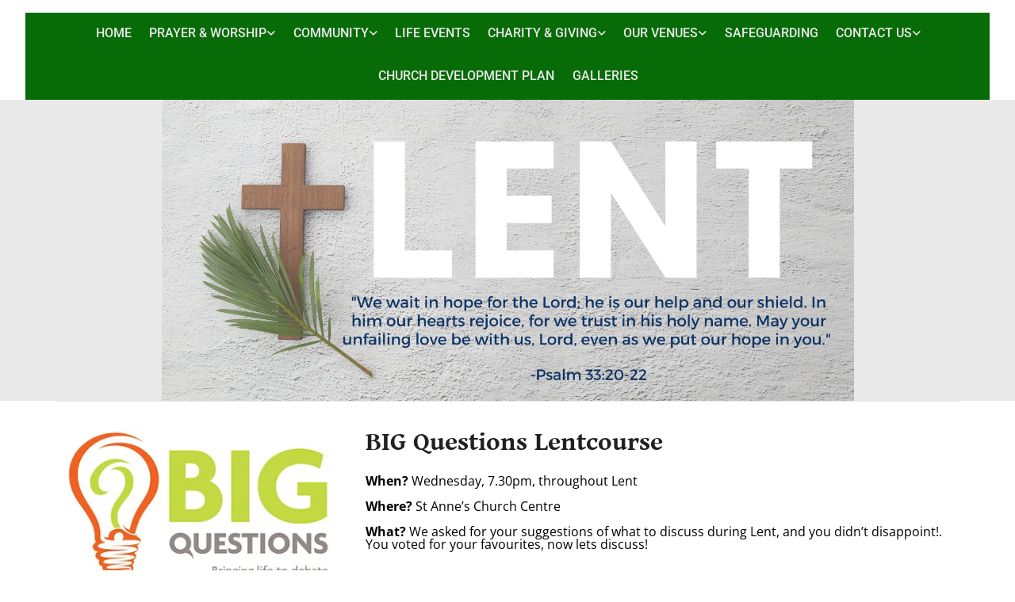

--- FILE ---
content_type: text/html; charset=UTF-8
request_url: https://www.saintannebagshot.org.uk/lent-2024
body_size: 5105
content:
<!DOCTYPE html> <html lang="en" data-currency="EUR" data-lang="en" data-countrycode="en_US" data-rHash="38a01fb1813fd212b54c0b23f79ecceb" dir="auto"> <head> <meta charset="UTF-8"/> <meta property="og:type" content="website"><meta property="og:url" content="https://www.saintannebagshot.org.uk/lent-2024"><meta property="og:image" content="https://www.saintannebagshot.org.uk"><link rel='canonical' href='https://www.saintannebagshot.org.uk/lent-2024'/><meta name="viewport" content="width=device-width, initial-scale=1"><link rel='shortcut icon' type='image/x-icon' href='/uploads/iQ0ZYAKu/favicon.ico'/><link rel="preload" href="https://css-fonts.eu.extra-cdn.com/css?family=Roboto:300,500&display=swap" as="style"><link href="https://css-fonts.eu.extra-cdn.com/css?family=Roboto:300,500&display=swap" rel="stylesheet"><link rel="stylesheet" href="https://site-assets.cdnmns.com/108ab34d214b6bd35fa24bb0b75a9731/css/cookiebotVideoPlaceholder.css?1768836001521"><link rel="stylesheet" href="https://site-assets.cdnmns.com/108ab34d214b6bd35fa24bb0b75a9731/css/grids.css?1768836001521"><link rel="stylesheet" href="https://site-assets.cdnmns.com/108ab34d214b6bd35fa24bb0b75a9731/css/hcaptcha.css?1768836001521"><link rel="stylesheet" href="/assets/user-style.css?1768563510"><link rel="stylesheet" id="style_site" href="/assets/sitestyle.css?1768563510"><link rel="stylesheet" href="https://site-assets.cdnmns.com/108ab34d214b6bd35fa24bb0b75a9731/css/external-libs.css?1768836001521"><!--[if lt IE 9]><script src="https://site-assets.cdnmns.com/108ab34d214b6bd35fa24bb0b75a9731/js/html5shiv.js"></script><script src="https://site-assets.cdnmns.com/108ab34d214b6bd35fa24bb0b75a9731/js/respond.js"></script><![endif]--><script>if ('serviceWorker' in navigator){navigator.serviceWorker.getRegistrations().then(function(registrations) { for(registration in registrations) { registration.unregister(); }}); }</script><link rel="preconnect" href="https://site-assets.cdnmns.com/" crossorigin><link rel="preconnect" href="https://fonts.prod.extra-cdn.com/" crossorigin><style id='globalCSS'>/* ul can't handle a floating image if displayed block */ .module.text ul { display: table; } td ul { display: block !important; } /* lis and opening hours are assigned bodytext styles but we do not want the margins */ li.bodytext { margin-top: 0; margin-bottom: 0; } li.lightbodytext { margin-top: 0; margin-bottom: 0; } .day.bodytext { margin-top: 0; margin-bottom: 0; } /* force originally quick links images to be the same size */ .originally-quick-links .imageModuleWrap { height: 150px; display: block; } .originally-quick-links .image { width: 100%; height: 100%; object-fit: cover; } /* border around submenu in main menu */ @media only screen and (min-width: 768px) { .module.nav li ul { border: 1px solid rgba(34, 36, 38, 0.15); box-shadow: 0 1px 3px 0 rgba(0, 0, 0, 0.08); } } /* embedded video size */ .fluid-width-video-wrapper { padding-top: 40% !important; } /* word wrapping */ body { word-break: break-word; }</style><!-- ChurchDesk Command Code - START --> <!-- Changes will be overwritten --> <link rel="stylesheet" type="text/css" href="https://edge.churchdesk.com/api/2864/mono-pages-css-generator"/> <link rel="stylesheet" type="text/css" href="https://edge.churchdesk.com/mono-website-pages.css"/> <script data-cookieconsent="ignore"> window.nsChurchDesk = { siteId: 1359482, organizationId: 2864, privacyPolicyLink: "https://www.saintannebagshot.org.uk/gdpr", privacyPolicyLabel: "Privacy policy", imprintLink: "", imprintLabel: "Imprint", countryIso2: "gb", language: "en-gb", }; if (window.YETT_WHITELIST && window.YETT_WHITELIST.isArray()) { window.YETT_WHITELIST.push(/.*.churchdesk.com/); } if (window.whitelistedDomains && window.whitelistedDomains.isArray()) { window.whitelistedDomains.push(/.*.churchdesk.com/); } </script> <script data-cookieconsent="ignore" src="https://edge.churchdesk.com/copyright-loader.js"></script> <script data-cookieconsent="ignore" src="https://edge.churchdesk.com/signup-loader.js"></script> <script data-cookieconsent="ignore" src="https://edge.churchdesk.com/privacy-policy-loader.js"></script> <script data-cookieconsent="ignore" src="https://edge.churchdesk.com/mono-pages-container-loader.js"></script> <script data-cookieconsent="ignore" src="https://widget.churchdesk.com/widget-loader.js"></script> <script data-cookieconsent="ignore"> const NewsletterSignUp = new CHURCH_DESK_SIGNUP_NAMESPACE.SignUp({ organizationId: 2864 }); NewsletterSignUp.initSignUp(); </script> <!-- ChurchDesk Command Code - END --><style id="churchdeskHyphen">h1,h2,h3,h4,h5,h6{hyphens: auto;}</style> <script>window.ASSETSURL='https://site-assets.cdnmns.com/108ab34d214b6bd35fa24bb0b75a9731';</script></head> <body id="p7506" data-dateformat='d/m/Y' data-req="quicklink"> <div id="r5001" class="row designRow"> <div class="container container-fluid"><div class="col col-sm-12"> <header><div id="r7491" class="row "> <div class="container container-fluid colsStack"><div id="c4919" class="col col-md-12 col-sm-12 col-lg-12"><nav id="m8876" class="module nav" data-settings="verticalNav-md=false,verticalNav-lg=false,push=false,activeParent=true" tabindex="-1"> <ul class="navContainer"><li class=""> <a href="/" data-track-event="click" data-track-action="internal_link_clicked">Home</a> </li><li class=" hidden-lg hidden-md hidden-sm"> <a href="/christmas-2025" data-track-event="click" data-track-action="internal_link_clicked">Christmas 2025</a> </li><li class=""> <a href="/prayer--worship" data-track-event="click" data-track-action="internal_link_clicked">Prayer &amp; Worship</a> <ul><li class=""> <a href="/prayer--worship" data-track-event="click" data-track-action="internal_link_clicked">Our Regular Services</a> </li><li class=""> <a href="/prayer--worship/messy-church" data-track-event="click" data-track-action="internal_link_clicked">Messy Church</a> </li><li class=""> <a href="/prayer--worship/taize-prayer" data-track-event="click" data-track-action="internal_link_clicked">Taize Prayer</a> </li></ul> </li><li class=""> <a href="/community" data-track-event="click" data-track-action="internal_link_clicked">Community</a> <ul><li class=""> <a href="/community/eco-church" data-track-event="click" data-track-action="internal_link_clicked">Eco Church</a> </li><li class=""> <a href="/community/inclusive-church" data-track-event="click" data-track-action="internal_link_clicked">Inclusive Church</a> </li><li class=""> <a href="/community/families--young-people" data-track-event="click" data-track-action="internal_link_clicked">Families &amp; young people</a> </li><li class=""> <a href="/community/visitors-shtml" data-track-event="click" data-track-action="internal_link_clicked">Parish Visiting</a> </li><li class=""> <a href="/community/ladies-shtml" data-track-event="click" data-track-action="internal_link_clicked">Ladies' Group</a> </li><li class=""> <a href="/community/faithful-fellas" data-track-event="click" data-track-action="internal_link_clicked">Faithful fellas</a> </li><li class=""> <a href="/community/bellringers-shtml" data-track-event="click" data-track-action="internal_link_clicked">Bellringers</a> </li><li class=""> <a href="/community/miriam-grace-day-club" data-track-event="click" data-track-action="internal_link_clicked">Miriam Grace Day Club</a> </li></ul> </li><li class=""> <a href="/life-events" data-track-event="click" data-track-action="internal_link_clicked">Life Events</a> </li><li class=""> <a href="/charity--giving" data-track-event="click" data-track-action="internal_link_clicked">Charity &amp; Giving</a> <ul><li class=""> <a href="/charity--giving/stewardship" data-track-event="click" data-track-action="internal_link_clicked">Stewardship</a> </li><li class=""> <a href="/charity--giving/fosa-shtml" data-track-event="click" data-track-action="internal_link_clicked">Friends</a> </li></ul> </li><li class=""> <a href="/facilities-shtml" data-track-event="click" data-track-action="internal_link_clicked">Our Venues</a> <ul><li class=""> <a href="/facilities-shtml/st-annes-church" data-track-event="click" data-track-action="internal_link_clicked">St Anne's Church</a> </li><li class=""> <a href="/facilities-shtml/church-centre" data-track-event="click" data-track-action="internal_link_clicked">Church Centre</a> </li><li class=""> <a href="/facilities-shtml/parish-hall" data-track-event="click" data-track-action="internal_link_clicked">Parish Hall</a> </li></ul> </li><li class=""> <a href="/safeguarding-shtml" data-track-event="click" data-track-action="internal_link_clicked">Safeguarding</a> </li><li class=""> <a href="/contact-us" data-track-event="click" data-track-action="internal_link_clicked">Contact Us</a> <ul><li class=""> <a href="/contact-us/team-shtml" data-track-event="click" data-track-action="internal_link_clicked">Who is Who?</a> </li></ul> </li><li class=""> <a href="/church-development-plan" data-track-event="click" data-track-action="internal_link_clicked">Church Development Plan</a> </li><li class=" hidden-lg hidden-md hidden-sm"> <a href="/welcome" data-track-event="click" data-track-action="internal_link_clicked">Welcome</a> </li><li class=" hidden-lg hidden-md hidden-sm"> <a href="/news" data-track-event="click" data-track-action="internal_link_clicked">News</a> </li><li class=" hidden-lg hidden-md hidden-sm active"> <a href="/lent-2024" data-track-event="click" data-track-action="internal_link_clicked">Lent 2024</a> </li><li class=" hidden-lg hidden-md hidden-sm"> <a href="/easter-2024" data-track-event="click" data-track-action="internal_link_clicked">Easter 2024</a> </li><li class=""> <a href="/gallery-shtml" data-track-event="click" data-track-action="internal_link_clicked">Galleries</a> </li><li class=" hidden-lg hidden-md hidden-sm"> <a href="/photo-consent-form" data-track-event="click" data-track-action="internal_link_clicked">Photo Consent Form</a> </li><li class=" hidden-lg hidden-md hidden-sm"> <a href="/historical-records" data-track-event="click" data-track-action="internal_link_clicked">Historical records</a> </li><li class=" hidden-lg hidden-md hidden-sm"> <a href="/history-shtml" data-track-event="click" data-track-action="internal_link_clicked">Our History</a> </li><li class=" hidden-lg hidden-md hidden-sm"> <a href="/privacy-policy" data-track-event="click" data-track-action="internal_link_clicked">Privacy policy</a> </li><li class=" hidden-lg hidden-md hidden-sm"> <a href="/gdpr" data-track-event="click" data-track-action="internal_link_clicked">GDPR </a> </li><li class=" hidden-lg hidden-md hidden-sm"> <a href="/choir-shtml" data-track-event="click" data-track-action="internal_link_clicked">Choir</a> </li><li class=" hidden-lg hidden-md hidden-sm"> <a href="/mens-group" data-track-event="click" data-track-action="internal_link_clicked">Men's Group</a> </li><li class=" hidden-lg hidden-md hidden-sm"> <a href="/social-shtml" data-track-event="click" data-track-action="internal_link_clicked">Social Events</a> </li><li class=" hidden-lg hidden-md hidden-sm"> <a href="/friday-night-youth-club-currently-still-suspended" data-track-event="click" data-track-action="internal_link_clicked">Friday Night Youth Club - currently still suspended</a> </li><li class=" hidden-lg hidden-md hidden-sm"> <a href="/youth" data-track-event="click" data-track-action="internal_link_clicked">Youth</a> </li><li class=" hidden-lg hidden-md hidden-sm"> <a href="/special-services-shtml" data-track-event="click" data-track-action="internal_link_clicked">Special Services and Events</a> </li><li class=" hidden-lg hidden-md hidden-sm"> <a href="/holy-week-easter-services" data-track-event="click" data-track-action="internal_link_clicked">Holy Week &amp; Easter Services</a> </li><li class=" hidden-lg hidden-md hidden-sm"> <a href="/pictures-of-our-youth-events" data-track-event="click" data-track-action="internal_link_clicked">Pictures of our youth events</a> </li><li class=" hidden-lg hidden-md hidden-sm"> <a href="/eco-church" data-track-event="click" data-track-action="internal_link_clicked">Eco Church</a> </li><li class=" hidden-lg hidden-md hidden-sm"> <a href="/weddings-and-other-celebrations-gallery" data-track-event="click" data-track-action="internal_link_clicked">Weddings and other Celebrations Gallery</a> </li><li class=" hidden-lg hidden-md hidden-sm"> <a href="/people-past-and-present" data-track-event="click" data-track-action="internal_link_clicked">People - past and present</a> </li><li class=" hidden-lg hidden-md hidden-sm"> <a href="/church-and-church-centre" data-track-event="click" data-track-action="internal_link_clicked">Church and Church Centre</a> </li><li class=" hidden-lg hidden-md hidden-sm"> <a href="/celebrations" data-track-event="click" data-track-action="internal_link_clicked">Celebrations*</a> </li><li class=" hidden-lg hidden-md hidden-sm"> <a href="/church-flower-arrangements" data-track-event="click" data-track-action="internal_link_clicked">Church Flower arrangements</a> </li><li class=" hidden-lg hidden-md hidden-sm"> <a href="/st-annes-church" data-track-event="click" data-track-action="internal_link_clicked">St Anne's Church</a> </li><li class=" hidden-lg hidden-md hidden-sm"> <a href="/church-centre-pictures" data-track-event="click" data-track-action="internal_link_clicked">Church Centre Pictures</a> </li><li class=" hidden-lg hidden-md hidden-sm"> <a href="/parish-hall-pictures" data-track-event="click" data-track-action="internal_link_clicked">Parish Hall Pictures</a> </li></ul> </nav></div> </div> </div> </header><div id="r5002" role="main" class="row designRow"> <div class="container container-fluid"><div class="col col-sm-12"><div id="r4729" class="row "> <div class="container container-fixed"><div id="c2419" class="col hidden-sm col-sm-12"></div> </div> </div> <div class="row "> <div class="container container-fixed"><div class="col col-sm-12 flexCol"><div id="m2475" class="module autospacer"></div> </div> </div> </div> <div class="row "> <div class="container container-fixed"><div class="col col-sm-12 flexCol"><div id="m1857" class="module autospacer"></div> </div> </div> </div> <div id="r3606" class="row "> <div class="container container-fixed"><div class="col col-sm-12"><div id="m4670" class="module divider"></div> </div> </div> </div> <div id="r3515" class="row "> <div class="container container-fixed"><div class="col col-sm-12 col-md-4 col-lg-4"> <div class="imageModuleWrap" id="w_m2103"> <img id="m2103" class="module image" src="/uploads/AIdnyBlO/737x0_370x0/BigQuestions_RGB__msi___jpg.webp" alt="" data-author="" width="1950" height="1200" data-req="" data-settings="enablehover=false,showelement=none,hovertransition=slowFadeIn" fetchpriority="high"/> </div></div> <div class="col col-sm-12 col-md-8 col-lg-8"><div id="m1787" class="module text"><h2 class="subtitle"><span style="color: rgba(0, 0, 0, 0.87);">BIG Questions Lentcourse</span></h2><p><span style="font-weight: bold;">When?</span> Wednesday, 7.30pm, throughout Lent</p><p>&nbsp;</p><p><span style="font-weight: bold;">Where?</span> St Anne’s Church Centre</p><p>&nbsp;</p><p><span style="font-weight: bold;">What?</span> We asked for your suggestions of what to discuss during Lent, and you didn’t disappoint!. You voted for your favourites, now lets discuss!</p></div> </div> </div> </div> <div id="r1757" class="row "> <div class="container container-fixed"><div class="col col-sm-12"><div id="m4356" class="module divider"></div> </div> </div> </div> </div> </div> </div> <footer><div id="r3485" class="row "> <div class="container container-fixed colsStack"><div id="c3010" class="col col-md-1 col-lg-2 col-sm-5"><div id="m1343" class="module linklist"> <ul> <li> <a href="/history.shtml" data-track-event="click" data-track-action="internal_link_clicked"> <span class="iconContainer hidden " aria-label=""> <i class="listIcon "></i> </span> <span class="itemLabel"> Our History </span> </a> </li> </ul> </div></div> <div id="c4875" class="col col-md-1 col-lg-2 col-sm-5"><div id="m2121" class="module linklist"> <ul> <li> <a href="/safeguarding.shtml" data-track-event="click" data-track-action="internal_link_clicked"> <span class="iconContainer hidden " aria-label=""> <i class="listIcon "></i> </span> <span class="itemLabel"> Safeguarding </span> </a> </li> </ul> </div></div> <div id="c3018" class="col col-md-1 col-lg-2 col-sm-3"><div id="m4226" class="module linklist"> <ul> <li> <a href="/page/48/gdpr" data-track-event="click" data-track-action="internal_link_clicked"> <span class="iconContainer hidden " aria-label=""> <i class="listIcon "></i> </span> <span class="itemLabel"> GDPR </span> </a> </li> </ul> </div></div> <div id="c2495" class="col col-md-1 col-lg-2 col-sm-5"><div id="m3877" class="module linklist"> <ul> <li> <a href="/privacy-policy" data-track-event="click" data-track-action="internal_link_clicked"> <span class="iconContainer hidden " aria-label=""> <i class="listIcon "></i> </span> <span class="itemLabel"> Privacy Policy </span> </a> </li> </ul> </div></div> <div id="c3838" class="col col-md-1 col-lg-2 col-sm-7"><div id="m2092" class="module linklist"> <ul> <li> <a href="/photo-consent-form" data-track-event="click" data-track-action="internal_link_clicked"> <span class="iconContainer hidden " aria-label=""> <i class="listIcon "></i> </span> <span class="itemLabel"> Photo Consent Form </span> </a> </li> </ul> </div></div> <div id="c2306" class="col col-md-1 col-lg-2 col-sm-5"><div id="m4702" class="module linklist"> <ul> <li> <a href="/historical-records" data-track-event="click" data-track-action="internal_link_clicked"> <span class="iconContainer hidden " aria-label=""> <i class="listIcon "></i> </span> <span class="itemLabel"> Historical Records </span> </a> </li> </ul> </div></div> </div> </div> <div id="r9464" class="row "> <div class="container container-fixed colsStack"><div id="c6328" class="col col-lg-3 col-md-3 col-sm-12"><div id="m8096" class="module text"><p class="custom1" style="text-align: center;">Charity No. 1171379</p></div> </div> <div id="c4661" class="col col-md-5 col-sm-12 col-lg-6"><div id="m5932" class="module text"><p class="custom1" style="text-align: center;">St Anne's Church, 45 Church Road, Bagshot, GU19 5EQ</p></div> </div> <div id="c1152" class="col col-lg-3 col-md-3 col-sm-12"><div id="m7107" class="module text"><p class="custom1" style="text-align: center;">01276 850576</p></div> </div> </div> </div> </footer> <div class="row brandfooter"> <div class="container container-fixed"> <div class="col col-md-12 col-lg-12 col-sm-12"> <div> <a href="https://app.churchdesk.com/login" class="brandfooter" style="border-style: none;" target="_blank" rel="noopener" data-track-event="click" data-track-action="link_clicked"> <i class="fa fa-lock"></i> <span>Log into ChurchDesk</span> </a> </div> <div> <a href="https://churchdesk.com" target="_blank" rel="noopener" data-track-event="click" data-track-action="link_clicked"><img class="logoOpacity" src="https://site-assets.cdnmns.com/108ab34d214b6bd35fa24bb0b75a9731/css/img/churchdesk/logo_dark_en.svg" alt="ChurchDesk"></a> </div> </div> </div> </div></div> </div> </div> <a href='#' data-req="scrollTop" class='scrollIcon hidden bottom_right' data-track-event="click" data-track-action="internal_link_clicked"> <span></span> </a><script async nomodule src="https://site-assets.cdnmns.com/108ab34d214b6bd35fa24bb0b75a9731/js/loader-polyfills.js?1768836001521"></script><script async src="https://site-assets.cdnmns.com/108ab34d214b6bd35fa24bb0b75a9731/js/loader.js?1768836001521"></script><!-- ChurchDesk Command Code - START --> <!-- Changes will be overwritten --> <script data-cookieconsent="ignore"> if (typeof window !== "undefined") { if (window.CHURCH_DESK_FALLBACK_WIDGET_INIT) { window.CHURCH_DESK_FALLBACK_WIDGET_INIT(); } if (window.CHURCH_DESK_FALLBACK_COPYRIGHT_INIT) { window.CHURCH_DESK_FALLBACK_COPYRIGHT_INIT(); } if (window.CHURCH_DESK_PRIVACY_POLICY_WIDGET_INIT) { window.CHURCH_DESK_PRIVACY_POLICY_WIDGET_INIT(); } if (window.CHURCH_DESK_BLOG_EVENT_CONTAINER_LOADED) { window.CHURCH_DESK_BLOG_EVENT_CONTAINER_LOADED(); } } else { console.error("window is not defined."); } </script> <!-- ChurchDesk Command Code - END --> <script type='application/ld+json'>{"@context":"http://schema.org","@type":"LocalBusiness","@id":"https://www.saintannebagshot.org.uk/#global_business","address":{"@type":"PostalAddress","streetAddress":"","addressLocality":"","addressRegion":"","postalCode":"","addressCountry":""},"url":"https://www.saintannebagshot.org.uk"}</script> </body> </html>

--- FILE ---
content_type: text/css
request_url: https://www.saintannebagshot.org.uk/assets/sitestyle.css?1768836001521
body_size: 16858
content:
.skipNavigation { visibility:hidden;} .module {} .headline { font-family:Gentium Book Basic; font-size:33px; font-weight:700; color:rgb(201, 105, 16); line-height:42px; margin-bottom:0px;} .headline a { color:rgb(201, 105, 16); text-decoration:none;} .headline a:hover { text-decoration:none; color:rgb(221, 116, 18);} header#shrunkImage img { transform:scale(1);} body { -webkit-font-smoothing:auto; font-family:Open Sans;} body a { text-decoration:none; color:rgb(68, 58, 223);} body a:hover { text-decoration:none; color:rgb(10, 10, 10);} nav { text-align:left;} nav a:hover { text-decoration:none;} .nav {} nav > ul li a { line-height:19.2px; text-transform:uppercase; border-bottom-width:3px; padding-left:11.1429px; padding-top:8.57143px; padding-bottom:8.57143px; padding-right:11.1429px;} nav > ul li > a { font-family:Roboto; color:rgba(0,0,0,0.87); font-size:12px; line-height:2.17em;} nav > ul li a:hover { color:rgb(201, 105, 16); border-bottom-width:3px; background-color:rgba(0, 0, 0, 0); border-color:rgb(201, 105, 16);} nav > ul li.active > a { color:rgb(201, 105, 16); border-color:rgb(201, 105, 16);} nav > ul > li > ul {} nav > ul > li.active > ul li {} nav > ul > li.active > ul li:hover a {} nav > ul > li > ul li { padding:0px;} nav > ul > li > ul li a { text-transform:none; background-color:rgb(7, 107, 7); border-bottom-width:0px; padding-left:15px; padding-top:8px; padding-bottom:8px; padding-right:15px;} nav > ul > li > ul a { line-height:1.6em;} nav > ul > li > ul a:hover { font-weight:400; text-decoration:none;} nav > ul > li > ul li.active > a { border-left-width:0px; border-bottom-width:0px; font-weight:400; color:rgb(201, 105, 16); background-color:rgba(255, 255, 255, 1); border-color:rgb(201, 105, 16);} nav > ul > li > ul li a:hover { border-left-width:0px; border-bottom-width:0px; background-color:rgba(255, 255, 255, 1); border-color:rgb(201, 105, 16);} nav:before { color:rgb(0, 0, 0);} nav > ul > li > ul li:last-child {} nav[data-settings*="verticalNav-lg=true"] > ul {} nav .closeBtn { color:rgb(10, 10, 10);} .verticalnav > li a {} .verticalnav > li a:hover {} .verticalnav > li.active > a {} .subtitle { font-size:33px; line-height:42px; margin-bottom:20px; font-family:Gentium Book Basic; font-weight:700; color:rgb(201, 105, 16);} .subtitle a { color:rgb(201, 105, 16); text-decoration:none;} .subtitle a:hover { text-decoration:none; color:rgb(221, 116, 18);} .preamble { font-size:25px; line-height:32px; margin-bottom:20px; font-family:Gentium Book Basic; font-weight:600; color:rgba(0, 0, 0, 0.87); margin-top:26px;} .preamble a { color:rgb(7, 107, 7); text-decoration:none;} .preamble a:hover { text-decoration:none; color:rgb(11, 171, 11);} .bodytext { font-size:14px; line-height:20px; margin-bottom:16px; font-family:Roboto; font-weight:400; color:rgba(0, 0, 0, 0.87);} .bodytext a { text-decoration:none; color:rgb(7, 107, 7);} .bodytext a:hover { text-decoration:none; color:rgb(11, 171, 11);} .smalltext { font-size:14px; line-height:1.50; letter-spacing:0em; margin-bottom:5px;} .smalltext a {} .smalltext a:hover { text-decoration:none;} .lightsmalltext { color:rgb(255, 255, 255); font-size:12px; line-height:1.6em; margin-bottom:5px;} .lightsmalltext a { font-weight:700;} .lightsmalltext a:hover { text-decoration:none;} .button { padding-top:16px; padding-right:32px; padding-bottom:16px; padding-left:32px; margin-bottom:24px; background-color:rgb(201, 105, 16); color:rgba(255, 255, 255, 1); line-height:1.5em; font-size:16px; font-weight:400; border-color:rgb(201, 105, 16); border-top-width:1px; border-right-width:1px; border-bottom-width:1px; border-left-width:1px; margin-left:auto; margin-right:auto; margin-top:24px; font-family:Roboto; text-align:center;} .button:hover { text-decoration:none; background-color:rgb(161, 84, 13); color:rgb(255, 255, 255); border-color:rgb(161, 84, 13);} .button .buttonIcon.fa { margin-right:10px;} .button2 { font-size:16px; margin-bottom:24px; color:rgb(201, 105, 16); border-color:rgb(201, 105, 16); line-height:1.5em; background-color:rgba(255, 255, 255, 0); padding-top:8px; padding-right:32px; padding-bottom:8px; padding-left:32px; border-top-width:1px; border-right-width:1px; border-bottom-width:1px; border-left-width:1px; margin-left:auto; margin-right:auto; margin-top:24px; border-width:2px; font-weight:400; font-family:Roboto; text-align:center;} .button2:hover { color:rgba(255, 255, 255, 1); background-color:rgb(201, 105, 16); text-decoration:none; border-color:rgb(201, 105, 16);} .button3 { font-size:20px; margin-bottom:40px; color:rgb(255, 255, 255); line-height:1.50em; background-color:rgba(0, 0, 0, 0); border-color:rgb(255, 255, 255); padding-top:15px; padding-right:25px; padding-bottom:15px; padding-left:25px; border-top-width:1px; border-right-width:1px; border-bottom-width:1px; border-left-width:1px;} .button3:hover { color:rgb(53, 53, 53); background-color:rgb(255, 255, 255); border-color:rgba(0, 0, 0, 0); text-decoration:none;} .crmlogin .submitBtn { padding-top:15px; padding-right:25px; padding-bottom:15px; padding-left:25px; background-color:rgb(3, 3, 3); color:rgb(255,255,255); margin-top:15px; margin-bottom:0px; margin-left:auto; margin-right:auto; line-height:1.5em;} .crmlogin .submitBtn:hover { text-decoration:none; background-color:rgb(102, 102, 102);} .crmlogin .logoutBtn { padding-top:15px; padding-right:25px; padding-bottom:15px; padding-left:25px; background-color:rgb(3, 3, 3); color:rgb(255,255,255); margin-top:15px; margin-bottom:0px; margin-left:auto; margin-right:auto; line-height:1.5em;} .crmlogin .logoutBtn:hover { text-decoration:none; background-color:rgb(102, 102, 102);} .crmUserpage .button { padding-top:15px; padding-right:25px; padding-bottom:15px; padding-left:25px; background-color:rgb(3, 3, 3); color:rgb(255,255,255); margin-top:15px; margin-bottom:0px; margin-left:auto; margin-right:auto; line-height:1.5em;} .crmUserpage .button:hover { text-decoration:none; background-color:rgb(102, 102, 102);} .form { margin-bottom:40px;} .form label { font-size:14px; line-height:20px; margin-bottom:5px; font-family:Roboto; font-weight:400; color:rgba(0, 0, 0, 0.87);} .form input[type=text],.form textarea,.form select { border-radius:3px; border-color:rgb(204, 204, 204); color:rgb(69, 69, 69); font-size:12px; padding-top:10px; padding-right:10px; padding-bottom:10px; padding-left:10px; margin-top:0px; margin-right:0px; margin-bottom:20px; margin-left:0px;} .form input[type=submit] { margin-top:0px; margin-left:0px; background-color:#efefef; border-color:#bcbcbc; color:rgb(105, 105, 105);; border-top-width:0px; border-left-width:0px; border-bottom-width:0px; border-right-width:0px; border-radius:0px; padding-top:5px; padding-right:25px; padding-bottom:5px; padding-left:25px; font-size:14px;} .form .subtitle { margin-bottom:10px; margin-top:0px;} .form input[type=submit]:hover { background-color:#bcbcbc;} .form .g-recaptcha { margin-top:10px; margin-bottom:10px;} .form input[type=checkbox]+span,.form input[type=radio]+span,.form .form_option input[type=checkbox]+label:not([class*="optin"]) { font-size:12px; line-height:1.6em; margin-left:10px; margin-bottom:20px; margin-right:20px;} .text {} .image {} .image + .hoverOverlay {} .image + .hoverOverlay .hoverText {} .search .searchicon { color:rgb(246, 246, 246); width:16px; height:16px; font-size:16px; margin-bottom:0px;} .map { margin-top:20px; margin-right:0px; margin-bottom:0px; margin-left:0px; padding-top:0px; padding-right:0px; padding-bottom:0px; padding-left:0px;} .gallery {} .gallery .pics .caption { color:rgb(10, 10, 10);} .gallery .hoverOverlay {} .gallery .hoverOverlay .hoverText { font-weight:700;} .row { margin-top:0px; margin-right:0px; margin-bottom:0px; margin-left:0px; padding-top:0px; padding-right:0px; padding-bottom:0px; padding-left:0px;} .col { margin-top:0px; margin-right:0px; margin-bottom:0px; margin-left:0px; padding-top:0px; padding-right:16px; padding-bottom:0px; padding-left:16px;} .col { margin-top:0px; margin-right:0px; margin-bottom:0px; margin-left:0px; padding-top:0px; padding-right:16px; padding-bottom:0px; padding-left:16px;} .custom1 { font-family:Roboto; font-size:15px; font-weight:700; color:rgba(255, 255, 255, 1); line-height:19px;} .custom1 a { text-decoration:none; color:rgba(255, 255, 255, 1);} .custom1 a:hover { text-decoration:none; color:rgba(255, 255, 255, 1);} .custom2 { font-family:Roboto; font-size:14px; font-weight:400; color:rgba(255, 255, 255, 1); line-height:20px;} .custom2 a { color:rgba(255, 255, 255, 1); text-decoration:none;} .custom2 a:hover { color:rgba(255, 255, 255, 1); text-decoration:underline;} .linklist a:hover { color:rgba(255, 255, 255, 1); text-decoration:underline;} .custom3 { font-family:Roboto; font-size:20px; font-weight:700; color:rgb(201, 105, 16); line-height:25px; text-align:center; margin-bottom:10px;} .custom3 a { color:rgb(201, 105, 16); text-decoration:none;} .custom3 a:hover { color:rgb(221, 116, 18);} .custom4 {} .custom4 a {} .custom4 a:hover {} .custom5 {} .custom5 a {} .custom5 a:hover {} .custom6 {} .custom6 a {} .custom6 a:hover {} .custom7 {} .custom7 a {} .custom7 a:hover {} .custom8 {} .custom8 a {} .custom8 a:hover {} .custom9 {} .custom9 a {} .custom9 a:hover {} .custom10 { font-size:50px;} .custom10 a {} .custom10 a:hover {} .smallsubtitle { font-size:28px; line-height:41px; font-family:Gentium Book Basic; font-weight:600; color:rgba(0, 0, 0, 0.87); margin-top:26px; margin-bottom:14px;} .smallsubtitle a { color:rgb(201, 105, 16); text-decoration:none;} .smallsubtitle a:hover { text-decoration:none; color:rgb(221, 116, 18);} .spottext {} .spottext a {} .spottext a:hover { text-decoration:none;} .darkspottext { font-family:Gentium Book Basic; font-size:25px; font-weight:600; color:rgba(0, 0, 0, 0.87); line-height:28px; margin-top:16px; margin-bottom:24px;} .darkspottext a { color:rgb(7, 107, 7); text-decoration:none;} .darkspottext a:hover { text-decoration:none; color:rgb(11, 171, 11);} .footertext { font-size:14px; line-height:1.50; margin-bottom:0px; color:rgb(255, 255, 255);} .footertext a { color:rgb(255, 255, 255); font-weight:800;} .footertext a:hover { text-decoration:none;} .companyname { font-size:16px; line-height:1.20; letter-spacing:0.05em; margin-bottom:10px; color:rgb(0, 0, 0);} .companyname a { text-decoration:none;} .companyname a:hover {} .lightcompanyname { font-size:16px; line-height:1.20; letter-spacing:0.05em; margin-bottom:10px; color:rgb(246, 246, 248);} .lightcompanyname a { text-decoration:none;} .lightcompanyname a:hover {} .smallspottext { font-size:30px; line-height:1.50; margin-bottom:20px;} .lightsmallspottext { font-size:30px; line-height:1.50; margin-bottom:20px;} .lightheadline { color:#ffffff;} .lightheadline a { color:#ffffff;} .lightpreamble { color:rgb(255, 255, 255); font-size:18px; line-height:1.50; margin-bottom:20px;} .lightsubtitle { font-size:25px; line-height:1.50; margin-bottom:20px; color:#ffffff;} .lightsubtitle a {} .lightsmallsubtitle { font-size:24px; line-height:1.40; color:#ffffff;} .lightsmallsubtitle a {} .lightbodytext { font-size:15px; line-height:1.50; margin-bottom:0px; color:#ffffff;} .lightbodytext a { color:#ffffff;} .lightbodytext a:hover { text-decoration:none;} .locale { text-align:right;} .locale ul li a { transition:all 0.25s ease-in 0s; color:rgb(255, 255, 255);} .locale ul li { background-color:rgba(0, 0, 0, 0); padding-top:5px; padding-right:15px; padding-bottom:5px; padding-left:15px;} .divider { display:table; margin-left:auto; margin-right:auto; border-top-width:1px; border-color:rgba(0, 0, 0, 0.0980392); width:100%;} .socialmedia { text-align:left; font-size:19px;} .socialmedia li { border-top-width:1px; border-right-width:1px; border-bottom-width:1px; border-left-width:1px; border-top-left-radius:0px; border-top-right-radius:0px; border-bottom-left-radius:0px; border-bottom-right-radius:0px; margin-right:10px;} .socialmedia li:hover { background-color:rgba(0, 0, 0, 0);} .socialmedia li a { color:rgb(255, 255, 255); width:30px; height:30px;} .socialmedia li a:hover { color:#fff; text-decoration:none;} .paymenticons li { margin-left:5px; margin-bottom:5px; padding-bottom:40px;} .linklist { font-family:Roboto; font-size:14px; font-weight:400; color:rgba(255, 255, 255, 1); line-height:20px;} .linklist .listIcon { font-size:8px; width:14px; height:10px;} .linklist a { color:rgba(255, 255, 255, 1); text-decoration:none;} .iconlist li { color:rgb(255, 255, 255); background-color:rgb(255, 0, 0); width:45px; height:45px;} .iconlist .iconItem { font-size:24px;} .iconlist li a { color:rgb(255, 255, 255);} .iconlist li a:hover { color:rgb(255, 255, 255); text-decoration:none;} .breadcrumb li a { margin-bottom:10px; margin-left:10px; margin-right:10px;} .scrollIcon { width:35px; height:35px;} .scrollIcon span:before { color:rgb(255, 255, 255);} .accordion .itemIcon {} .accordion .itemTitle { padding-top:5px; padding-bottom:5px; padding-left:10px; padding-right:40px;} .accordion .itemContent {} .blog .shortDescription { color:rgb(53, 53, 53); font-size:15px; line-height:1.40em;} .blog .shortDescription:hover { color:rgb(53, 53, 53);} .blog li { background-color:rgba(0, 0, 0, 0);} .blog li .textContainer { padding-bottom:0px; padding-left:0px; padding-right:0px;} .blog .title { color:rgb(53, 53, 53); font-size:20px; line-height:1.3em; font-weight:800; margin-top:0px; margin-bottom:0px;} .blog .title:hover { color:rgb(53, 53, 53);} .blog .details { color:rgb(106, 108, 110); font-size:15px; line-height:1.5em;} .blog .details:hover { color:rgb(80, 82, 84);} .blog .postImg { padding-top:25px; padding-left:0px; padding-right:0px; padding-bottom:15px;} .blog .arrow { width:15px; height:70px; color:rgb(255, 255, 255); background-color:rgb(106, 108, 110); font-size:25px;} .blog .arrow:hover { color:rgb(255, 255, 255); background-color:rgb(106, 108, 110);} .blog .readMore { margin-top:20px; margin-bottom:20px;} .blog .readMore:hover {} .singlePost { margin-top:50px; margin-bottom:50px;} .arrow { width:35px; height:35px; color:rgb(255, 255, 255); background-color:rgb(3, 3, 3); font-size:31px; border-top-left-radius:3px; border-top-right-radius:3px; border-bottom-right-radius:3px; border-bottom-left-radius:3px;} .arrow:hover { background-color:rgb(102, 102, 102);} .arrow.arrowBefore { left:0px; right:0px;} .arrow.arrowAfter { left:auto; right:0px;} ul.dots { bottom:24px;} .dots li { height:12px; width:12px; border-color:rgb(255, 255, 255); border-top-width:1px; border-right-width:1px; border-bottom-width:1px; border-left-width:1px; border-top-left-radius:100px; border-top-right-radius:100px; border-bottom-right-radius:100px; border-bottom-left-radius:100px; background-color:rgb(3, 3, 3);} .dots li:hover { background-color:rgb(102, 102, 102);} .dots li.active { background-color:rgb(255, 255, 255); border-color:rgb(10, 10, 10);} .brandfooter { font-family:Lato; color:rgba(255, 255, 255, 0.5); font-size:13px; text-align:center; background-color:rgb(6, 93, 6); padding-bottom:32px;} .html { padding-top:0px; padding-bottom:0px;} @media only screen and (max-width:1199px) {.module {} nav {} nav:hover { text-decoration:none;} nav > ul li a {} nav > ul li > a { padding-left:8px; padding-right:8px;} nav > ul .closeBtn { position:absolute; top:19px; right:21px; font-size:35px; display:inline;} nav > ul li > a:hover {} nav > ul li.active > a {} nav > ul > li > ul a {} nav > ul > li > ul li.active > a {} nav:before { font-size:26px;} nav.opened-menu> ul {} .col { margin-top:0px; margin-right:0px; margin-bottom:0px; margin-left:0px; padding-top:0px; padding-right:15px; padding-bottom:0px; padding-left:15px;} .row { margin-top:0px; margin-right:0px; margin-bottom:0px; margin-left:0px; padding-top:0px; padding-right:0px; padding-bottom:0px; padding-left:0px;} .button {} .button:hover {} .button2 {} .button2:hover {} .button3 {} .button3:hover {} .custom4 {} .custom4 a {} .custom4 a:hover {} .custom1 {} .custom1 a {} .custom1 a:hover {} .custom3 {} .custom3 a {} .custom3 a:hover {} body {} body a {} body a:hover {} .text {} .headline {} .headline a {} .headline a:hover {} .lightheadline {} .subtitle {} .subtitle a {} .subtitle a:hover {} .lightsubtitle {} .preamble {} .preamble a {} .preamble a:hover {} .lightpreamble {} .bodytext {} .bodytext a { text-decoration:underline;} .bodytext a:hover { text-decoration:none;} .lightbodytext {} .smallsubtitle {} .smallsubtitle a {} .smallsubtitle a:hover {} .smalltext {} .smalltext a {} .smalltext a:hover {} .spottext {} .spottext a {} .spottext a:hover {} .darkspottext {} .darkspottext a {} .darkspottext a:hover {} .smallspottext {} .smallspottext a {} .smallspottext a:hover {} .lightsmallspottext {} .lightsmallspottext a {} .lightsmallspottext a:hover {} .companyname {} .companyname a {} .companyname a:hover {} .footertext {} .footertext a {} .footertext a:hover {} }@media only screen and (max-width:767px) {.module {} nav {} nav:hover { text-decoration:none;} nav.opened-menu> ul { background-color:rgb(246, 246, 246); padding-left:20px; padding-top:60px; padding-right:20px; padding-bottom:40px;} nav > ul li a { font-size:20px; padding-top:20px; padding-bottom:20px; padding-left:20px; padding-right:20px; color:rgb(10, 10, 10); border-left-width:0px; border-top-width:0px; border-bottom-width:0px; border-right-width:0px;} nav > ul li > a:hover { background-color:rgb(234, 234, 234); color:rgb(10, 10, 10);} nav > ul li.active > a { color:rgb(10, 10, 10); font-weight:400; background-color:rgb(234, 234, 234); font-size:20px; padding-top:20px; padding-bottom:20px; padding-left:20px; padding-right:20px;} nav > ul li:hover a {} nav > ul > li > ul li a { margin-top:0px; margin-bottom:0px; margin-left:0px; margin-right:0px; padding-left:15px; padding-right:15px; padding-top:15px; padding-bottom:15px;} nav > ul > li > ul a { font-weight:400; color:rgb(10, 10, 10); font-size:20px;} nav:before {} nav > ul > li > ul a:hover { font-weight:400; font-size:20px;} nav > ul > li > ul li a:hover { background-color:rgb(234,234,234);} nav > ul > li > ul li.active > a { font-weight:400; color:rgb(10, 10, 10); background-color:rgb(234,234,234);} .headline { font-size:22px;} .headline a {} .headline a:hover {} .lightheadline {} .subtitle { font-size:22px;} .subtitle a {} .subtitle a:hover {} .lightsubtitle {} .smallsubtitle { font-size:22px; line-height:32px;} .lightsmallsubtitle {} .preamble {} .preamble a {} .preamble a:hover {} .lightpreamble {} .bodytext {} .bodytext a {} .bodytext a:hover {} .lightbodytext {} .smalltext {} .smalltext a {} .smalltext a:hover {} .text {} .col { margin-top:0px; margin-right:0px; margin-bottom:0px; margin-left:0px; padding-top:0px; padding-right:15px; padding-bottom:0px; padding-left:15px;} .row { margin-top:0px; margin-right:0px; margin-bottom:0px; margin-left:0px; padding-top:0px; padding-right:0px; padding-bottom:0px; padding-left:0px;} .form {} .form label {} .form input[type=submit] {} .form input[type=submit]:hover {} .form input[type=text],.form textarea,.form select {} .form .thankYou {} .form input[type=checkbox]+span,.form input[type=radio]+span,.form .form_option input[type=checkbox]+label:not([class*="optin"]) { margin-bottom:10px; margin-right:10px;} .gallery { margin-bottom:20px;} .map {} .image { margin-bottom:20px;} .button {} .button:hover {} .button2 {} .button2:hover {} .button3 {} .button3:hover {} .custom1 {} .custom1 a {} .custom1 a:hover {} .custom2 {} .custom2 a {} .custom2 a:hover {} .custom3 {} .custom3 a {} .custom3 a:hover {} .custom4 {} .custom4 a {} .custom4 a:hover {} .custom5 {} .custom5 a {} .custom5 a:hover {} .custom6 {} .custom6 a {} .custom6 a:hover {} .custom7 {} .custom7 a {} .custom7 a:hover {} .custom8 {} .custom8 a {} .custom8 a:hover {} .spottext {} .spottext a {} .spottext a:hover {} .darkspottext {} .darkspottext a {} .darkspottext a:hover {} body {} body a {} body a:hover {} .locale {} .locale ul li a {} .locale ul li a:hover {} .locale ul li.active a {} .locale ul li {} .locale ul li:hover {} .locale ul li.active {} .smallspottext {} .smallspottext a {} .smallspottext a:hover {} .lightsmallspottext {} .lightsmallspottext a {} .lightsmallspottext a:hover {} .companyname {} .companyname a {} .companyname a:hover {} .footertext {} .footertext a {} .footertext a:hover {} .socialmedia { text-align:center; font-size:22px; margin-top:10px; margin-bottom:10px;} .socialmedia li a { width:35px; height:35px; font-size:18px;} .socialmedia li a:hover {} .socialmedia li { margin-left:5px; margin-right:5px; border-top-left-radius:100px; border-top-right-radius:100px; border-bottom-left-radius:100px; border-bottom-right-radius:100px;} .socialmedia li:hover {} .arrow { width:25px; height:25px; color:rgb(255, 255, 255); font-size:20px; border-top-left-radius:3px; border-top-right-radius:3px; border-bottom-right-radius:3px; border-bottom-left-radius:3px;} .dots li { height:12px; width:12px;} }#r5001 { padding-top:16px; padding-left:0px; padding-right:0px;} #r5001 > .container { background-color:rgb(255, 255, 255);} #r7491 { margin-bottom:0px; margin-top:0px; background-image:none; background-size:auto; background-attachment:scroll; background-position:0% 0%; background-repeat:repeat; background-color:rgba(0, 0, 0, 0);} #r7491 > .container { padding-top:0px; padding-bottom:0px; padding-left:32px; padding-right:32px; background-color:rgba(0, 0, 0, 0); border-top-width:0px; border-top-style:none; border-top-color:rgba(0, 0, 0, 0.87);} #c4919 { background-color:rgb(7, 107, 7); border-style:solid; padding-left:18px;} #m8876 { text-align:center; margin-bottom:2px;} #m8876 > ul li > a { font-weight:500; color:#e9e9e9; font-size:16px;} #m8876 > ul li > a:hover { font-weight:500;} #r5002 { background-position:50% 0%; background-repeat:repeat-y;} #r5002 > .container {} #r3485 { margin-bottom:0px; margin-top:0px; background-image:none; background-size:auto; background-attachment:scroll; background-position:0% 0%; background-repeat:repeat; background-color:rgb(7, 107, 7);} #r3485 > .container { padding-top:0px; padding-bottom:0px; padding-left:32px; padding-right:32px; background-color:none; border-top-width:0px; border-top-style:none; border-top-color:rgba(0, 0, 0, 0.87);} #c3010 { padding-bottom:14px; padding-top:14px; padding-left:16px; padding-right:16px; background-color:rgba(0, 0, 0, 0);} #m1343 { border-radius:0px; border-style:solid; margin-top:16px;} #c4875 { padding-bottom:14px; padding-top:14px; padding-left:16px; padding-right:16px; background-color:rgba(0, 0, 0, 0);} #m2121 { border-radius:0px; margin-top:16px;} #c3018 { padding-bottom:14px; padding-top:14px; padding-left:16px; padding-right:16px; background-color:rgba(0, 0, 0, 0);} #m4226 { border-radius:0px; margin-top:16px;} #c2495 { padding-bottom:14px; padding-top:14px; padding-left:16px; padding-right:16px; background-color:rgba(0, 0, 0, 0);} #m3877 { border-radius:0px; border-style:solid; margin-top:16px;} #c3838 { padding-bottom:14px; padding-top:14px; padding-left:16px; padding-right:16px; background-color:rgba(0, 0, 0, 0);} #m2092 { border-radius:0px; margin-top:16px;} #c2306 { padding-bottom:14px; padding-top:14px; padding-left:16px; padding-right:16px; background-color:rgba(0, 0, 0, 0);} #m4702 { border-radius:0px; border-style:solid; margin-top:16px;} #r9464 { margin-bottom:0px; margin-top:0px; background-image:none; background-size:auto; background-attachment:scroll; background-position:0% 0%; background-repeat:repeat; background-color:rgb(6, 93, 6);} #r9464 > .container { padding-top:28px; padding-bottom:0px; padding-left:32px; padding-right:32px; background-color:none; border-top-width:0px; border-top-style:none; border-top-color:rgb(255, 255, 255);} #m8096 { padding-top:0px; padding-bottom:0px; padding-left:0px; padding-right:0px; margin-top:0px; margin-bottom:16px; margin-left:0px; margin-right:0px; border-radius:0px;} #m5932 { padding-top:0px; padding-bottom:0px; padding-left:0px; padding-right:0px; margin-top:0px; margin-bottom:16px; margin-left:0px; margin-right:0px; border-radius:0px;} #m7107 { padding-top:0px; padding-bottom:0px; padding-left:0px; padding-right:0px; margin-top:0px; margin-bottom:0px; margin-left:0px; margin-right:0px; border-radius:0px;} #p5000 #r9646 { margin-bottom:0px; margin-top:0px; background-image:none; background-size:auto; background-attachment:scroll; background-position:0% 0%; background-repeat:repeat; background-color:rgb(255, 255, 255); padding-bottom:32px;} #p5000 #r9646 > .container { padding-top:12px; padding-bottom:12px; padding-left:32px; padding-right:32px; background-color:rgba(0, 0, 0, 0); border-top-width:0px; border-top-style:none; border-top-color:rgba(0, 0, 0, 0.87);} #p5000 #c6252 {}#p5000 #m1213 { padding-top:0px; padding-bottom:0px; padding-left:0px; padding-right:0px;} #p5000 #r3331 { background-color:rgb(255, 255, 255); border-style:solid;} #p5000 #r3331 > .container { border-top-width:0px; border-top-style:none; border-top-color:rgba(0, 0, 0, 0.87); padding-left:32px; padding-top:12px; padding-bottom:12px; padding-right:32px;} #p5000 #c2080 {}#p5000 #m4247 { border-radius:0px; border-style:solid; padding-top:16px;} #p5000 #m2687 { border-style:solid;} #p5000 #r1262 { margin-bottom:0px; margin-top:0px; background-image:none; background-size:auto; background-attachment:scroll; background-position:0% 0%; background-repeat:repeat; background-color:rgb(255, 255, 255); padding-bottom:32px;} #p5000 #r1262 > .container { padding-top:12px; padding-bottom:12px; padding-left:32px; padding-right:32px; background-color:rgba(0, 0, 0, 0); border-top-width:0px; border-top-style:none; border-top-color:rgba(0, 0, 0, 0.87);} #p5000 #c1441 { background-color:#e9e9e9; border-style:solid;} #p5000 #m4245 { padding-top:16px; padding-bottom:16px; padding-left:0px; padding-right:0px; margin-top:0px; margin-bottom:0px; margin-left:0px; margin-right:0px; border-radius:0px;} #p5000 #m3243 { width:27%; font-size:14px; margin-left:auto; margin-right:auto; padding-left:0px; padding-right:0px; box-shadow:0px 0px 15px 0px #3b99fc;} #p5000 #m4141 { padding-top:16px; padding-bottom:16px; padding-left:0px; padding-right:0px; margin-top:0px; margin-bottom:0px; margin-left:0px; margin-right:0px; border-radius:0px;} #p5000 #m1470 { width:27%; font-size:14px; margin-left:auto; margin-right:auto; padding-left:0px; padding-right:0px; box-shadow:0px 0px 15px 0px #3b99fc;} #p5000 #m3325 { width:27%; font-size:14px; line-height:1.3em; margin-left:auto; margin-right:auto; padding-left:0px; padding-right:0px; box-shadow:0px 0px 15px 0px #3b99fc;} #p5000 #c3554 {}#p5000 #m3612 { border-radius:0px; border-style:solid; padding-top:16px; padding-bottom:16px;} #p5000 #m2357 { max-width:30%; border-style:solid; margin-left:auto; margin-right:auto;} #p5000 #m1282 { padding-top:16px; padding-bottom:16px; padding-left:0px; padding-right:0px; margin-top:0px; margin-bottom:0px; margin-left:0px; margin-right:0px; border-radius:0px;} #p5000 #m2135 { max-width:33%; margin-left:auto; margin-right:auto;} #p5000 #r1983 { margin-bottom:0px; margin-top:0px; background-image:none; background-size:auto; background-attachment:scroll; background-position:0% 0%; background-repeat:repeat; background-color:rgb(255, 255, 255); padding-bottom:32px;} #p5000 #r1983 > .container { padding-top:12px; padding-bottom:12px; padding-left:32px; padding-right:32px; background-color:rgba(0, 0, 0, 0); border-top-width:0px; border-top-style:none; border-top-color:rgba(0, 0, 0, 0.87);} #p5000 #c3357 { background-color:#e9e9e9; border-style:solid;} #p5000 #m1379 { padding-top:16px; padding-bottom:16px; padding-left:0px; padding-right:0px; margin-top:0px; margin-bottom:0px; margin-left:0px; margin-right:0px; border-radius:0px;} #p5000 #m4286 { border-style:solid;} #p5000 #m3507 { width:27%; margin-left:auto; margin-right:auto; box-shadow:0px 0px 15px 0px #3b99fc;} #p5000 #r1706 { margin-bottom:0px; margin-top:0px; background-image:none; background-size:auto; background-attachment:scroll; background-position:0% 0%; background-repeat:repeat; background-color:rgb(255, 255, 255); padding-bottom:32px;} #p5000 #r1706 > .container { padding-top:12px; padding-bottom:12px; padding-left:32px; padding-right:32px; background-color:rgba(0, 0, 0, 0); border-top-width:0px; border-top-style:none; border-top-color:rgba(0, 0, 0, 0.87);} #p5000 #c4751 { background-color:#e9e9e9; border-style:solid;} #p5000 #m1423 { padding-top:16px; padding-bottom:16px; padding-left:0px; padding-right:0px; margin-top:0px; margin-bottom:0px; margin-left:0px; margin-right:0px; border-radius:0px;} #p5000 #m4401 { width:27%; margin-left:auto; margin-right:auto; box-shadow:0px 0px 15px 0px #3b99fc;} #p5000 #c1173 { border-style:solid;} #p5000 #m2032 { padding-top:16px; padding-bottom:16px; padding-left:0px; padding-right:0px; margin-top:0px; margin-bottom:0px; margin-left:0px; margin-right:0px; border-radius:0px;} #p5000 #r5464 { margin-bottom:0px; margin-top:0px; background-image:none; background-size:auto; background-attachment:scroll; background-position:0% 0%; background-repeat:repeat; background-color:rgb(255, 255, 255); padding-bottom:32px;} #p5000 #r5464 > .container { padding-top:0px; padding-bottom:0px; padding-left:32px; padding-right:32px; background-color:rgba(0, 0, 0, 0); border-top-width:0px; border-top-style:none; border-top-color:rgba(0, 0, 0, 0.87);} #p5000 #c8721 { padding-bottom:16px; padding-top:16px; padding-left:16px; padding-right:16px; background-color:rgb(241, 241, 241); background-clip:content-box;} #p5000 #m3808 { float:none; margin-top:0px; margin-bottom:0px; margin-left:0px; margin-right:0px; padding-top:0px; padding-bottom:0px; padding-left:0px; padding-right:0px; max-width:100%;} #p5000 #m7331 { padding-top:32px; padding-bottom:0px; padding-left:32px; padding-right:32px; margin-top:0px; margin-bottom:0px; margin-left:0px; margin-right:0px; border-radius:0px;} #p5000 #m3377 { padding-top:0px; padding-bottom:0px; padding-left:32px; padding-right:32px; margin-top:0px; margin-bottom:0px; margin-left:0px; margin-right:0px; border-radius:0px;} #p5000 #m1854 { margin-top:16px; margin-bottom:36px;} #p5000 #c6306 { padding-bottom:16px; padding-top:16px; padding-left:16px; padding-right:16px; background-color:rgb(241, 241, 241); background-clip:content-box;} #p5000 #m4726 { float:none; margin-top:0px; margin-bottom:0px; margin-left:0px; margin-right:0px; padding-top:0px; padding-bottom:0px; padding-left:0px; padding-right:0px; max-width:100%;} #p5000 #m4710 { padding-top:32px; padding-bottom:0px; padding-left:32px; padding-right:32px; margin-top:0px; margin-bottom:0px; margin-left:0px; margin-right:0px; border-radius:0px;} #p5000 #m5687 { padding-top:0px; padding-bottom:0px; padding-left:32px; padding-right:32px; margin-top:0px; margin-bottom:0px; margin-left:0px; margin-right:0px; border-radius:0px;} #p5000 #m6136 { margin-top:16px; margin-bottom:36px;} #p5000 #c5310 { padding-bottom:16px; padding-top:16px; padding-left:16px; padding-right:16px; background-color:rgb(241, 241, 241); background-clip:content-box;} #p5000 #m6809 { float:none; margin-top:0px; margin-bottom:0px; margin-left:0px; margin-right:0px; padding-top:0px; padding-bottom:0px; padding-left:0px; padding-right:0px; max-width:100%;} #p5000 #m7203 { padding-top:32px; padding-bottom:0px; padding-left:32px; padding-right:32px; margin-top:0px; margin-bottom:0px; margin-left:0px; margin-right:0px; border-radius:0px;} #p5000 #m9161 { padding-top:0px; padding-bottom:0px; padding-left:32px; padding-right:32px; margin-top:0px; margin-bottom:0px; margin-left:0px; margin-right:0px; border-radius:0px;} #p5000 #m3824 { margin-top:16px; margin-bottom:36px;} #p7040 #r4729 { background-color:rgba(0, 0, 0, 0.87); background-image:url(/uploads/dARFb2j9/767x0_2560x0/Hopeisbornartworkfilecoverimage_127__msi___jpg.webp); background-size:cover; background-position:50% 50%; padding-top:200px; padding-bottom:180px;} #p7040 #c2419 { background-color:rgba(255, 255, 255, 0);} #p7040 #r3606 { padding-top:0px;} #p7040 #r2812 { border-top-width:0px; border-color:rgb(204, 204, 204); border-right-width:0px; border-bottom-width:0px; border-left-width:0px; padding-top:30px;} #p7040 #m2790 + .hoverOverlay .hoverIcon { border-style:solid;} #p7040 #m2790 + .hoverOverlay { border-style:solid;} #p7040 #r3726 { border-top-width:0px; border-color:rgb(204, 204, 204); border-right-width:0px; border-bottom-width:0px; border-left-width:0px; padding-top:30px;} #p7040 #m1681 + .hoverOverlay .hoverIcon { border-style:solid;} #p7040 #m1681 + .hoverOverlay { border-style:solid;} #p7040 #m4135 { background-color:#bc0000;} #p7040 #r1035 { border-top-width:0px; border-color:rgb(204, 204, 204); border-right-width:0px; border-bottom-width:0px; border-left-width:0px; padding-top:30px;} #p7040 #m4573 { border-style:solid;} #p7040 #m3240 { background-color:#bc0000;} #p7040 #r4091 { border-top-width:0px; border-color:rgb(204, 204, 204); border-right-width:0px; border-bottom-width:0px; border-left-width:0px; padding-top:30px;} #p7040 #m1728 { border-style:solid;} #p7040 #r3232 { border-top-width:0px; border-color:rgb(204, 204, 204); border-right-width:0px; border-bottom-width:0px; border-left-width:0px; padding-top:30px;} #p7040 #m2932 { border-style:solid;} #p7040 #r4773 { border-top-width:0px; border-color:rgb(204, 204, 204); border-right-width:0px; border-bottom-width:0px; border-left-width:0px; padding-top:30px;} #p7040 #m1503 + .hoverOverlay .hoverIcon { border-style:solid;} #p7040 #m1503 + .hoverOverlay { border-style:solid;} #p7040 #r1235 { border-top-width:0px; border-color:rgb(204, 204, 204); border-right-width:0px; border-bottom-width:0px; border-left-width:0px; padding-top:30px;} #p7040 #m3646 + .hoverOverlay .hoverIcon { border-style:solid;} #p7040 #m3646 + .hoverOverlay { border-style:solid;} #p7040 #m3646 { border-style:solid;} #p7040 #r3794 { border-top-width:0px; border-color:rgb(204, 204, 204); border-right-width:0px; border-bottom-width:0px; border-left-width:0px; padding-top:30px;} #p7040 #m3596 { background-color:#bc0000;} #p7040 #r3515 { border-top-width:0px; border-color:rgb(204, 204, 204); border-right-width:0px; border-bottom-width:0px; border-left-width:0px; padding-top:30px;} #p7040 #m2103 + .hoverOverlay .hoverIcon { border-style:solid;} #p7040 #m2103 + .hoverOverlay { border-style:solid;} #p7040 #m2103 { border-style:solid;} #p7040 #m2786 { background-color:#bc0000;} #p7040 #r1757 { padding-top:0px;} #p1626 #r9333 { background-image:url(/uploads/LkazamwB/767x0_2560x0/churchinteriorcolour__msi___jpg.webp); background-repeat:no-repeat; background-size:cover; background-position:50% 50%; border-style:solid;} #p1626 #r9333 > .container { border-top-width:0px; border-top-style:none; border-top-color:rgba(0, 0, 0, 0.87);} #p1626 #c9950 { padding-top:450px;} #p1626 #m2533 { border-style:solid;} #p1626 #r1341 { border-style:solid;} #p1626 #c9439 { background-color:#edc8a2; background-clip:content-box;} #p1626 #m6910 { margin-bottom:24px;} #p1626 #m7049 { border-style:solid; margin-left:24px; margin-top:24px; margin-bottom:24px; margin-right:24px;} #p1626 #c9731 { background-color:#edc8a2; background-clip:content-box; border-style:solid;} #p1626 #m5148 { margin-bottom:24px;} #p1626 #m5004 { border-style:solid; margin-left:17px; margin-top:17px; margin-bottom:17px; margin-right:17px;} #p1626 #c9375 { background-color:#edc8a2; background-clip:content-box; border-style:solid;} #p1626 #m8435 { margin-bottom:24px;} #p1626 #m5183 { border-style:solid; margin-left:21px; margin-top:21px; margin-bottom:21px; margin-right:21px;} #p1626 #m3542 { border-style:solid;} #p3786 #r5499 { margin-bottom:0px; margin-top:0px; background-image:url("/uploads/ck7mh9cm/church.services_1__msi___jpg.jpg"); background-size:cover; background-attachment:scroll; background-position:50% 50%; background-repeat:repeat; background-color:rgba(0, 0, 0, 0);} #p3786 #r5499 > .container { padding-top:0px; padding-bottom:0px; padding-left:0px; padding-right:0px; background-color:rgba(0, 0, 0, 0); border-top-width:0px; border-top-style:none; border-top-color:rgba(0, 0, 0, 0.87);} #p3786 #c4089 { padding-top:450px;} #p3786 #r5868 { margin-bottom:0px; margin-top:0px; background-image:none; background-size:auto; background-attachment:scroll; background-position:0% 0%; background-repeat:repeat; background-color:rgba(0, 0, 0, 0);} #p3786 #r5868 > .container { padding-top:0px; padding-bottom:0px; padding-left:0px; padding-right:0px; background-color:rgba(0, 0, 0, 0); border-top-width:0px; border-top-style:solid; border-top-color:rgba(0, 0, 0, 0);} #p3786 #c7624 { padding-left:0px; padding-right:0px; border-top-width:3px; border-top-style:solid; border-top-color:rgb(201, 105, 16);} #p3786 #m4405 { padding-top:16px; padding-bottom:24px; padding-left:0px; padding-right:0px; margin-top:0px; margin-bottom:0px; margin-left:16px; margin-right:0px; border-radius:0px; border-top-width:0px; border-top-style:solid; border-top-color:rgba(0, 0, 0 ,0);} #p3786 #c8380 { padding-left:0px; padding-right:0px; border-top-width:1px; border-top-style:solid; border-top-color:rgba(34, 36, 38, 0.15);} #p3786 #r4647 { margin-bottom:0px; margin-top:0px; background-image:none; background-size:auto; background-attachment:scroll; background-position:0% 0%; background-repeat:repeat; background-color:rgb(255, 255, 255);} #p3786 #r4647 > .container { padding-top:0px; padding-bottom:0px; padding-left:0px; padding-right:0px; background-color:rgba(0, 0, 0, 0); border-top-width:0px; border-top-style:solid; border-top-color:rgba(0, 0, 0, 0);} #p3786 #c6498 { padding-left:0px; padding-right:0px; border-top-width:3px; border-top-style:solid; border-top-color:rgb(201, 105, 16);} #p3786 #m1905 { padding-top:16px; padding-bottom:24px; padding-left:0px; padding-right:0px; margin-top:0px; margin-bottom:0px; margin-left:16px; margin-right:0px; border-radius:0px; border-top-width:0px; border-top-style:solid; border-top-color:rgba(0, 0, 0 ,0);} #p3786 #c1184 { padding-left:0px; padding-right:0px; border-top-width:1px; border-top-style:solid; border-top-color:rgba(34, 36, 38, 0.15);} #p3786 #r1658 { margin-bottom:0px; margin-top:0px; background-image:none; background-size:auto; background-attachment:scroll; background-position:0% 0%; background-repeat:repeat; background-color:rgb(255, 255, 255); padding-bottom:32px;} #p3786 #r1658 > .container { padding-top:12px; padding-bottom:12px; padding-left:32px; padding-right:32px; background-color:rgba(0, 0, 0, 0); border-top-width:0px; border-top-style:none; border-top-color:rgba(0, 0, 0, 0.87);} #p3786 #c8037 {}#p3786 #m6226 { padding-top:16px; padding-bottom:16px; padding-left:0px; padding-right:0px; margin-top:0px; margin-bottom:0px; margin-left:0px; margin-right:0px; border-radius:0px;} #p3786 #m4212 { border-color:rgb(204, 204, 204); border-top-width:1px; padding-top:0px; padding-bottom:0px; margin-bottom:20px; margin-top:20px; margin-left:auto; margin-right:auto; border-style:solid; width:100%;} #p3786 #m2116 { padding-top:16px; padding-bottom:16px; padding-left:0px; padding-right:0px; margin-top:0px; margin-bottom:0px; margin-left:0px; margin-right:0px; border-radius:0px;} #p3786 #m9901 { border-color:rgb(204, 204, 204); border-top-width:1px; padding-top:0px; padding-bottom:0px; margin-bottom:20px; margin-top:20px; margin-left:auto; margin-right:auto; border-style:solid; width:100%;} #p3786 #m5934 { padding-top:16px; padding-bottom:16px; padding-left:0px; padding-right:0px; margin-top:0px; margin-bottom:0px; margin-left:0px; margin-right:0px; border-radius:0px;} #p3786 #m1183 { border-color:rgb(204, 204, 204); border-top-width:1px; padding-top:0px; padding-bottom:0px; margin-bottom:20px; margin-top:20px; margin-left:auto; margin-right:auto; border-style:solid; width:100%;} #p3786 #m1865 { padding-top:16px; padding-bottom:16px; padding-left:0px; padding-right:0px; margin-top:0px; margin-bottom:0px; margin-left:0px; margin-right:0px; border-radius:0px;} #p3786 #m2511 { padding-top:16px; padding-bottom:16px; padding-left:0px; padding-right:0px; margin-top:0px; margin-bottom:0px; margin-left:0px; margin-right:0px; border-radius:0px;} #p3786 #m6165 { border-color:rgb(204, 204, 204); border-top-width:1px; padding-top:0px; padding-bottom:0px; margin-bottom:20px; margin-top:20px; margin-left:auto; margin-right:auto; border-style:solid; width:100%;} #p3786 #m3233 { padding-top:16px; padding-bottom:16px; padding-left:0px; padding-right:0px; margin-top:0px; margin-bottom:0px; margin-left:0px; margin-right:0px; border-radius:0px;} #p3786 #m8904 { border-color:rgb(204, 204, 204); border-top-width:1px; padding-top:0px; padding-bottom:0px; margin-bottom:20px; margin-top:20px; margin-left:auto; margin-right:auto; border-style:solid; width:100%;} #p3786 #m5006 { padding-top:16px; padding-bottom:16px; padding-left:0px; padding-right:0px; margin-top:0px; margin-bottom:0px; margin-left:0px; margin-right:0px; border-radius:0px;} #p3786 #m8030 { border-color:rgb(204, 204, 204); border-top-width:1px; padding-top:0px; padding-bottom:0px; margin-bottom:20px; margin-top:20px; margin-left:auto; margin-right:auto; border-style:solid; width:100%;} #p3786 #m8821 { padding-top:16px; padding-bottom:16px; padding-left:0px; padding-right:0px; margin-top:0px; margin-bottom:0px; margin-left:0px; margin-right:0px; border-radius:0px;} #p3786 #m6833 { border-color:rgb(204, 204, 204); border-top-width:1px; padding-top:0px; padding-bottom:0px; margin-bottom:20px; margin-top:20px; margin-left:auto; margin-right:auto; border-style:solid; width:100%;} #p3786 #m3528 { padding-top:16px; padding-bottom:16px; padding-left:0px; padding-right:0px; margin-top:0px; margin-bottom:0px; margin-left:0px; margin-right:0px; border-radius:0px;} #p2475 #r4718 { background-image:url(/uploads/mjf4bUak/767x0_2560x0/Messy-Church-Logo__msi___jpg.webp); background-repeat:repeat-y; background-size:contain; background-position:50% 50%; border-style:solid;} #p2475 #r4718 > .container { border-top-width:0px; border-top-style:none; border-top-color:rgba(0, 0, 0, 0.87);} #p2475 #c5256 { padding-top:200px;} #p2475 #r1998 { margin-bottom:0px; margin-top:0px; background-image:none; background-size:auto; background-attachment:scroll; background-position:0% 0%; background-repeat:repeat; background-color:rgba(0, 0, 0, 0);} #p2475 #r1998 > .container { padding-top:0px; padding-bottom:0px; padding-left:0px; padding-right:0px; background-color:rgba(0, 0, 0, 0); border-top-width:0px; border-top-style:solid; border-top-color:rgba(0, 0, 0, 0);} #p2475 #c4888 { padding-left:0px; padding-right:0px; border-top-width:3px; border-top-style:solid; border-top-color:rgb(201, 105, 16);} #p2475 #m2364 { padding-top:16px; padding-bottom:24px; padding-left:0px; padding-right:0px; margin-top:0px; margin-bottom:0px; margin-left:16px; margin-right:0px; border-radius:0px; border-top-width:0px; border-top-style:solid; border-top-color:rgba(0, 0, 0 ,0);} #p2475 #c3663 { padding-left:0px; padding-right:0px; border-top-width:1px; border-top-style:solid; border-top-color:rgba(34, 36, 38, 0.15);} #p2475 #r9990 { margin-bottom:0px; margin-top:0px; background-image:none; background-size:auto; background-attachment:scroll; background-position:0% 0%; background-repeat:repeat; background-color:rgba(0, 0, 0, 0);} #p2475 #r9990 > .container { padding-top:12px; padding-bottom:24px; padding-left:32px; padding-right:32px; background-color:rgba(0, 0, 0, 0); border-top-width:0px; border-top-style:none; border-top-color:rgba(0, 0, 0, 0.87);} #p2475 #c9689 { padding-bottom:0px; padding-top:0px; padding-left:16px; padding-right:16px; background-color:rgba(0, 0, 0, 0);} #p2475 #m5401 { border-radius:0px; border-style:solid;} #p2475 #c8555 { padding-left:0px; padding-right:0px;} #p2475 #m6964 { margin-bottom:48px;} #p2475 #m6823 { border-style:solid;} #p1604 #r6957 { background-size:cover; background-position:50% 50%; border-style:solid;} #p1604 #r6957 > .container { border-top-width:0px; border-top-style:none; border-top-color:rgba(0, 0, 0, 0.87);} #p1604 #c5899 { border-style:solid; padding-left:0px; padding-right:0px;} #p1604 #m3828 { max-width:90%; margin-left:auto; margin-right:auto;} #p1604 #r7660 { margin-bottom:0px; margin-top:0px; background-image:none; background-size:auto; background-attachment:scroll; background-position:0% 0%; background-repeat:repeat; background-color:rgba(0, 0, 0, 0);} #p1604 #r7660 > .container { padding-top:0px; padding-bottom:0px; padding-left:0px; padding-right:0px; background-color:rgba(0, 0, 0, 0); border-top-width:0px; border-top-style:solid; border-top-color:rgba(0, 0, 0, 0);} #p1604 #c8229 { padding-left:0px; padding-right:0px; border-top-width:3px; border-top-style:solid; border-top-color:rgb(201, 105, 16);} #p1604 #m8603 { padding-top:16px; padding-bottom:24px; padding-left:0px; padding-right:0px; margin-top:0px; margin-bottom:0px; margin-left:16px; margin-right:0px; border-radius:0px; border-top-width:0px; border-top-style:solid; border-top-color:rgba(0, 0, 0 ,0);} #p1604 #c4572 { padding-left:0px; padding-right:0px; border-top-width:1px; border-top-style:solid; border-top-color:rgba(34, 36, 38, 0.15);} #p1604 #r1179 { margin-bottom:0px; margin-top:0px; background-image:none; background-size:auto; background-attachment:scroll; background-position:0% 0%; background-repeat:repeat; background-color:rgba(0, 0, 0, 0);} #p1604 #r1179 > .container { padding-top:12px; padding-bottom:24px; padding-left:32px; padding-right:32px; background-color:rgba(0, 0, 0, 0); border-top-width:0px; border-top-style:none; border-top-color:rgba(0, 0, 0, 0.87);} #p1604 #c5660 { padding-bottom:0px; padding-top:0px; padding-left:16px; padding-right:16px; background-color:rgba(0, 0, 0, 0);} #p1604 #m8371 { padding-top:0px; padding-bottom:0px; padding-left:0px; padding-right:0px; margin-top:0px; margin-bottom:0px; margin-left:0px; margin-right:0px; border-radius:0px;} #p1604 #c1074 { padding-bottom:0px; padding-top:0px; padding-left:16px; padding-right:16px; background-color:rgba(0, 0, 0, 0);} #p1604 #m4840 { border-style:solid;} #p7059 #r3152 { margin-bottom:0px; margin-top:0px; background-image:url("/uploads/n5aRYzeL/767x0_2560x0/bible-565047__msi___jpg.webp"); background-size:cover; background-attachment:scroll; background-position:50% 50%; background-repeat:repeat; background-color:rgba(0, 0, 0, 0);} #p7059 #r3152 > .container { padding-top:0px; padding-bottom:0px; padding-left:0px; padding-right:0px; background-color:rgba(0, 0, 0, 0); border-top-width:0px; border-top-style:none; border-top-color:rgba(0, 0, 0, 0.87);} #p7059 #c5679 { padding-top:450px;} #p7059 #r1751 { margin-bottom:0px; margin-top:0px; background-image:none; background-size:auto; background-attachment:scroll; background-position:0% 0%; background-repeat:repeat; background-color:rgba(0, 0, 0, 0);} #p7059 #r1751 > .container { padding-top:0px; padding-bottom:0px; padding-left:0px; padding-right:0px; background-color:rgba(0, 0, 0, 0); border-top-width:0px; border-top-style:solid; border-top-color:rgba(0, 0, 0, 0);} #p7059 #c6082 { padding-left:0px; padding-right:0px; border-top-width:3px; border-top-style:solid; border-top-color:rgb(201, 105, 16);} #p7059 #m3843 { padding-top:16px; padding-bottom:24px; padding-left:0px; padding-right:0px; margin-top:0px; margin-bottom:0px; margin-left:16px; margin-right:0px; border-radius:0px; border-top-width:0px; border-top-style:solid; border-top-color:rgba(0, 0, 0 ,0);} #p7059 #c8018 { padding-left:0px; padding-right:0px; border-top-width:1px; border-top-style:solid; border-top-color:rgba(34, 36, 38, 0.15);} #p7059 #r5030 { margin-bottom:0px; margin-top:0px; background-image:none; background-size:auto; background-attachment:scroll; background-position:0% 0%; background-repeat:repeat; background-color:rgba(0, 0, 0, 0);} #p7059 #r5030 > .container { padding-top:12px; padding-bottom:24px; padding-left:32px; padding-right:32px; background-color:rgba(0, 0, 0, 0); border-top-width:0px; border-top-style:none; border-top-color:rgba(0, 0, 0, 0.87);} #p7059 #c4764 { padding-bottom:0px; padding-top:0px; padding-left:16px; padding-right:16px; background-color:rgba(0, 0, 0, 0);} #p7059 #m1672 { padding-top:0px; padding-bottom:0px; padding-left:0px; padding-right:0px; margin-top:0px; margin-bottom:0px; margin-left:0px; margin-right:0px; border-radius:0px;} #p3118 #r6441 { margin-bottom:0px; margin-top:0px; background-image:url("/uploads/WEmG1xao/767x0_2560x0/community-150124_1280__msi___png.webp"); background-size:cover; background-attachment:scroll; background-position:50% 50%; background-repeat:repeat; background-color:rgba(0, 0, 0, 0);} #p3118 #r6441 > .container { padding-top:0px; padding-bottom:0px; padding-left:0px; padding-right:0px; background-color:rgba(0, 0, 0, 0); border-top-width:0px; border-top-style:none; border-top-color:rgba(0, 0, 0, 0.87);} #p3118 #c2577 { padding-top:450px;} #p3118 #r8386 { margin-bottom:0px; margin-top:0px; background-image:none; background-size:auto; background-attachment:scroll; background-position:0% 0%; background-repeat:repeat; background-color:rgba(0, 0, 0, 0);} #p3118 #r8386 > .container { padding-top:0px; padding-bottom:0px; padding-left:0px; padding-right:0px; background-color:rgba(0, 0, 0, 0); border-top-width:0px; border-top-style:solid; border-top-color:rgba(0, 0, 0, 0);} #p3118 #c6598 { padding-left:0px; padding-right:0px; border-top-width:3px; border-top-style:solid; border-top-color:rgb(201, 105, 16);} #p3118 #m1285 { padding-top:16px; padding-bottom:24px; padding-left:0px; padding-right:0px; margin-top:0px; margin-bottom:0px; margin-left:16px; margin-right:0px; border-radius:0px; border-top-width:0px; border-top-style:solid; border-top-color:rgba(0, 0, 0 ,0);} #p3118 #c1082 { padding-left:0px; padding-right:0px; border-top-width:1px; border-top-style:solid; border-top-color:rgba(34, 36, 38, 0.15);} #p3118 #r3314 { margin-bottom:0px; margin-top:0px; background-image:none; background-size:auto; background-attachment:scroll; background-position:0% 0%; background-repeat:repeat; background-color:rgba(0, 0, 0, 0);} #p3118 #r3314 > .container { padding-top:12px; padding-bottom:24px; padding-left:32px; padding-right:32px; background-color:rgba(0, 0, 0, 0); border-top-width:0px; border-top-style:none; border-top-color:rgba(0, 0, 0, 0.87);} #p3118 #c7120 { padding-bottom:0px; padding-top:0px; padding-left:16px; padding-right:16px; background-color:rgba(0, 0, 0, 0);} #p3118 #m8419 { padding-top:0px; padding-bottom:0px; padding-left:0px; padding-right:0px; margin-top:0px; margin-bottom:0px; margin-left:0px; margin-right:0px; border-radius:0px;} #p7987 #r2355 { border-top-width:0px; border-color:rgb(204, 204, 204); border-right-width:0px; border-bottom-width:0px; border-left-width:0px;} #p7987 #m2445 { border-style:solid;} #p7987 #r3352 { border-top-width:0px; border-color:rgb(204, 204, 204); border-right-width:0px; border-bottom-width:0px; border-left-width:0px; padding-top:30px;} #p7987 #m3470 + .hoverOverlay .hoverIcon { border-style:solid;} #p7987 #m3470 + .hoverOverlay { border-style:solid;} #p7987 #m3470 { border-style:solid;} #p7987 #m1437 { background-color:#1610c9;} #p7987 #r3606 { padding-top:0px;} #p7987 #r4533 { border-top-width:0px; border-color:rgb(204, 204, 204); border-right-width:0px; border-bottom-width:0px; border-left-width:0px; padding-top:30px;} #p7987 #m4687 { background-color:#1610c9;} #p7987 #r3003 { border-top-width:0px; border-color:rgb(204, 204, 204); border-right-width:0px; border-bottom-width:0px; border-left-width:0px; padding-top:30px;} #p7987 #m2325 { background-color:#1610c9;} #p7987 #r1757 { padding-top:0px;} #p9504 #r5538 { margin-bottom:0px; margin-top:0px; background-image:url("/uploads/sv4xTScL/767x0_2560x0/slide1_6__msi___jpg.webp"); background-size:cover; background-attachment:scroll; background-position:50% 50%; background-repeat:repeat; background-color:rgba(0, 0, 0, 0);} #p9504 #r5538 > .container { padding-top:0px; padding-bottom:0px; padding-left:0px; padding-right:0px; background-color:rgba(0, 0, 0, 0); border-top-width:0px; border-top-style:none; border-top-color:rgba(0, 0, 0, 0.87);} #p9504 #c3059 { padding-top:450px;} #p9504 #r8632 { margin-bottom:0px; margin-top:0px; background-image:none; background-size:auto; background-attachment:scroll; background-position:0% 0%; background-repeat:repeat; background-color:rgba(0, 0, 0, 0);} #p9504 #r8632 > .container { padding-top:0px; padding-bottom:0px; padding-left:0px; padding-right:0px; background-color:rgba(0, 0, 0, 0); border-top-width:0px; border-top-style:solid; border-top-color:rgba(0, 0, 0, 0);} #p9504 #c5545 { padding-left:0px; padding-right:0px; border-top-width:3px; border-top-style:solid; border-top-color:rgb(201, 105, 16);} #p9504 #m4403 { padding-top:16px; padding-bottom:24px; padding-left:0px; padding-right:0px; margin-top:0px; margin-bottom:0px; margin-left:16px; margin-right:0px; border-radius:0px; border-top-width:0px; border-top-style:solid; border-top-color:rgba(0, 0, 0 ,0);} #p9504 #c8389 { padding-left:0px; padding-right:0px; border-top-width:1px; border-top-style:solid; border-top-color:rgba(34, 36, 38, 0.15);} #p9504 #r3753 { margin-bottom:0px; margin-top:0px; background-image:none; background-size:auto; background-attachment:scroll; background-position:0% 0%; background-repeat:repeat; background-color:rgba(0, 0, 0, 0);} #p9504 #r3753 > .container { padding-top:12px; padding-bottom:24px; padding-left:32px; padding-right:32px; background-color:rgba(0, 0, 0, 0); border-top-width:0px; border-top-style:none; border-top-color:rgba(0, 0, 0, 0.87);} #p9504 #c9094 { border-style:solid;} #p9504 #m2240 { padding-top:0px; padding-bottom:0px; padding-left:0px; padding-right:0px; margin-top:0px; margin-bottom:0px; margin-left:0px; margin-right:0px; border-radius:0px;} #p9504 #r4982 { margin-bottom:0px; margin-top:0px; background-image:none; background-size:auto; background-attachment:scroll; background-position:0% 0%; background-repeat:repeat; background-color:rgba(0, 0, 0, 0);} #p9504 #r4982 > .container { padding-top:12px; padding-bottom:24px; padding-left:32px; padding-right:32px; background-color:rgba(0, 0, 0, 0); border-top-width:0px; border-top-style:none; border-top-color:rgba(0, 0, 0, 0.87);} #p9504 #c2433 { border-style:solid;} #p9504 #m1026 { padding-top:0px; padding-bottom:0px; padding-left:0px; padding-right:0px; margin-top:0px; margin-bottom:0px; margin-left:0px; margin-right:0px; border-radius:0px;} #p9504 #c2096 { padding-left:0px; padding-right:0px;} #p9504 #m1872 { margin-left:auto; margin-right:auto;} #p9504 #r8552 { margin-bottom:0px; margin-top:0px; background-image:none; background-size:auto; background-attachment:scroll; background-position:0% 0%; background-repeat:repeat; background-color:rgb(255, 255, 255);} #p9504 #r8552 > .container { padding-top:0px; padding-bottom:0px; padding-left:0px; padding-right:0px; background-color:rgba(0, 0, 0, 0); border-top-width:0px; border-top-style:solid; border-top-color:rgba(0, 0, 0, 0);} #p9504 #c5448 { padding-left:0px; padding-right:0px; border-top-width:3px; border-top-style:solid; border-top-color:rgb(201, 105, 16);} #p9504 #m3919 { padding-top:16px; padding-bottom:24px; padding-left:0px; padding-right:0px; margin-top:0px; margin-bottom:0px; margin-left:16px; margin-right:0px; border-radius:0px; border-top-width:0px; border-top-style:solid; border-top-color:rgba(0, 0, 0 ,0);} #p9504 #c1297 { padding-left:0px; padding-right:0px; border-top-width:1px; border-top-style:solid; border-top-color:rgba(34, 36, 38, 0.15);} #p9504 #m2058 { border-style:solid;} #p9504 #r4375 { margin-bottom:0px; margin-top:0px; background-image:none; background-size:auto; background-attachment:scroll; background-position:0% 0%; background-repeat:repeat; background-color:rgb(255, 255, 255);} #p9504 #r4375 > .container { padding-top:0px; padding-bottom:0px; padding-left:0px; padding-right:0px; background-color:rgba(0, 0, 0, 0); border-top-width:0px; border-top-style:solid; border-top-color:rgba(0, 0, 0, 0);} #p9504 #c2621 { padding-left:0px; padding-right:0px; border-top-width:3px; border-top-style:solid; border-top-color:rgb(201, 105, 16);} #p9504 #m2130 { padding-top:16px; padding-bottom:24px; padding-left:0px; padding-right:0px; margin-top:0px; margin-bottom:0px; margin-left:16px; margin-right:0px; border-radius:0px; border-top-width:0px; border-top-style:solid; border-top-color:rgba(0, 0, 0 ,0);} #p9504 #c2323 { padding-left:0px; padding-right:0px; border-top-width:1px; border-top-style:solid; border-top-color:rgba(34, 36, 38, 0.15);} #p9504 #r4201 { margin-bottom:0px; margin-top:0px; background-image:none; background-size:auto; background-attachment:scroll; background-position:0% 0%; background-repeat:repeat; background-color:rgb(255, 255, 255); padding-bottom:32px;} #p9504 #r4201 > .container { padding-top:0px; padding-bottom:0px; padding-left:32px; padding-right:32px; background-color:rgba(0, 0, 0, 0); border-top-width:0px; border-top-style:none; border-top-color:rgba(0, 0, 0, 0.87);} #p9504 #c2925 {}#p9504 #m5041 { border-radius:0px;} #p7961 #r4463 { background-repeat:no-repeat; background-position:0% 50%;} #p7961 #r4463 > .container { border-top-width:0px; border-top-style:none; border-top-color:rgba(0, 0, 0, 0.87); padding-left:32px; padding-top:12px; padding-bottom:24px; padding-right:32px;} #p7961 #c2881 { padding-bottom:0px; padding-top:0px; padding-left:16px; padding-right:16px; background-color:rgba(0, 0, 0, 0);} #p7961 #m4072 { max-width:40%;} #p7961 #r3904 { margin-bottom:0px; margin-top:0px; background-image:none; background-size:auto; background-attachment:scroll; background-position:0% 0%; background-repeat:repeat; background-color:rgba(0, 0, 0, 0);} #p7961 #r3904 > .container { padding-top:12px; padding-bottom:24px; padding-left:32px; padding-right:32px; background-color:rgba(0, 0, 0, 0); border-top-width:0px; border-top-style:none; border-top-color:rgba(0, 0, 0, 0.87);} #p7961 #c1289 { padding-bottom:0px; padding-top:0px; padding-left:16px; padding-right:16px; background-color:rgba(0, 0, 0, 0);} #p7961 #m3632 { padding-top:0px; padding-bottom:0px; padding-left:0px; padding-right:0px; margin-top:0px; margin-bottom:0px; margin-left:0px; margin-right:0px; border-radius:0px;} #p7961 #r1769 { margin-bottom:0px; margin-top:0px; background-image:none; background-size:auto; background-attachment:scroll; background-position:0% 0%; background-repeat:repeat; background-color:rgba(0, 0, 0, 0);} #p7961 #r1769 > .container { padding-top:12px; padding-bottom:24px; padding-left:32px; padding-right:32px; background-color:rgba(0, 0, 0, 0); border-top-width:0px; border-top-style:none; border-top-color:rgba(0, 0, 0, 0.87);} #p7961 #c3067 { padding-bottom:0px; padding-top:0px; padding-left:16px; padding-right:16px; background-color:rgba(0, 0, 0, 0);} #p8797 #c9490 { padding-left:96px;} #p8797 #m7066 { max-width:74%; border-style:solid; margin-left:auto; margin-right:auto;} #p8797 #r3904 { margin-bottom:0px; margin-top:0px; background-image:none; background-size:auto; background-attachment:scroll; background-position:0% 0%; background-repeat:repeat; background-color:rgba(0, 0, 0, 0);} #p8797 #r3904 > .container { padding-top:12px; padding-bottom:24px; padding-left:32px; padding-right:32px; background-color:rgba(0, 0, 0, 0); border-top-width:0px; border-top-style:none; border-top-color:rgba(0, 0, 0, 0.87);} #p8797 #c3898 { padding-bottom:0px; padding-top:0px; padding-left:16px; padding-right:16px; background-color:rgba(0, 0, 0, 0);} #p8797 #m3953 { padding-top:0px; padding-bottom:0px; padding-left:0px; padding-right:0px; margin-top:0px; margin-bottom:0px; margin-left:0px; margin-right:0px; border-radius:0px;} #p8797 #r1769 { margin-bottom:0px; margin-top:0px; background-image:none; background-size:auto; background-attachment:scroll; background-position:0% 0%; background-repeat:repeat; background-color:rgba(0, 0, 0, 0);} #p8797 #r1769 > .container { padding-top:12px; padding-bottom:24px; padding-left:32px; padding-right:32px; background-color:rgba(0, 0, 0, 0); border-top-width:0px; border-top-style:none; border-top-color:rgba(0, 0, 0, 0.87);} #p8797 #c3067 { padding-bottom:0px; padding-top:0px; padding-left:16px; padding-right:16px; background-color:rgba(0, 0, 0, 0);} #p8797 #m3949 { background-color:rgba(7, 107, 7, 0.3); border-style:solid;} #p8797 #m3949 .itemContent { border-style:solid;} #p1539 #r8683 { background-image:url(/uploads/K6x5N7Y2/767x0_2560x0/tyler-nix-v3dhmb1moxm-unsplash_307__msi___jpg.webp); background-size:cover; background-position:50% 50%; border-style:solid;} #p1539 #r8683 > .container { border-top-width:0px; border-top-style:none; border-top-color:rgba(0, 0, 0, 0.87);} #p1539 #c8829 { padding-top:400px;} #p1539 #r8712 { margin-bottom:0px; margin-top:0px; background-image:none; background-size:auto; background-attachment:scroll; background-position:0% 0%; background-repeat:repeat; background-color:rgba(0, 0, 0, 0);} #p1539 #r8712 > .container { padding-top:0px; padding-bottom:0px; padding-left:0px; padding-right:0px; background-color:rgba(0, 0, 0, 0); border-top-width:0px; border-top-style:solid; border-top-color:rgba(0, 0, 0, 0);} #p1539 #c1721 { padding-left:0px; padding-right:0px; border-top-width:3px; border-top-style:solid; border-top-color:rgb(201, 105, 16);} #p1539 #m9836 { padding-top:16px; padding-bottom:24px; padding-left:0px; padding-right:0px; margin-top:0px; margin-bottom:0px; margin-left:16px; margin-right:0px; border-radius:0px; border-top-width:0px; border-top-style:solid; border-top-color:rgba(0, 0, 0 ,0);} #p1539 #c1706 { padding-left:0px; padding-right:0px; border-top-width:1px; border-top-style:solid; border-top-color:rgba(34, 36, 38, 0.15);} #p1539 #r1819 { margin-bottom:0px; margin-top:0px; background-image:none; background-size:auto; background-attachment:scroll; background-position:0% 0%; background-repeat:repeat; background-color:rgba(0, 0, 0, 0);} #p1539 #r1819 > .container { padding-top:12px; padding-bottom:24px; padding-left:32px; padding-right:32px; background-color:rgba(0, 0, 0, 0); border-top-width:0px; border-top-style:none; border-top-color:rgba(0, 0, 0, 0.87);} #p1539 #c2545 { padding-bottom:0px; padding-top:0px; padding-left:16px; padding-right:16px; background-color:rgba(0, 0, 0, 0);} #p1539 #m9365 { padding-top:0px; padding-bottom:0px; padding-left:0px; padding-right:0px; margin-top:0px; margin-bottom:0px; margin-left:0px; margin-right:0px; border-radius:0px;} #p1539 #r2416 { margin-bottom:0px; margin-top:0px; background-image:none; background-size:auto; background-attachment:scroll; background-position:0% 0%; background-repeat:repeat; background-color:rgba(0, 0, 0, 0);} #p1539 #r2416 > .container { padding-top:12px; padding-bottom:24px; padding-left:32px; padding-right:32px; background-color:rgba(0, 0, 0, 0); border-top-width:0px; border-top-style:none; border-top-color:rgba(0, 0, 0, 0.87);} #p1539 #c1000 { padding-bottom:0px; padding-top:0px; padding-left:16px; padding-right:16px; background-color:rgba(0, 0, 0, 0);} #p1539 #m3314 { padding-top:0px; padding-bottom:0px; padding-left:0px; padding-right:0px; margin-top:0px; margin-bottom:0px; margin-left:0px; margin-right:0px; border-radius:0px;} #p1539 #c3091 { padding-bottom:0px; padding-top:0px; padding-left:16px; padding-right:16px; background-color:rgba(0, 0, 0, 0);} #p1539 #m3848 + .hoverOverlay .hoverIcon { border-style:solid;} #p1539 #m3848 + .hoverOverlay { border-style:solid;} #p1539 #r4281 { margin-bottom:0px; margin-top:0px; background-image:none; background-size:auto; background-attachment:scroll; background-position:0% 0%; background-repeat:repeat; background-color:rgba(0, 0, 0, 0);} #p1539 #r4281 > .container { padding-top:12px; padding-bottom:24px; padding-left:32px; padding-right:32px; background-color:rgba(0, 0, 0, 0); border-top-width:0px; border-top-style:none; border-top-color:rgba(0, 0, 0, 0.87);} #p1539 #c3270 { padding-bottom:0px; padding-top:0px; padding-left:16px; padding-right:16px; background-color:rgba(0, 0, 0, 0);} #p1539 #m2378 { border-style:solid;} #p1539 #c2566 { padding-bottom:0px; padding-top:0px; padding-left:16px; padding-right:16px; background-color:rgba(0, 0, 0, 0);} #p1539 #m4646 { padding-top:0px; padding-bottom:0px; padding-left:0px; padding-right:0px; margin-top:0px; margin-bottom:0px; margin-left:0px; margin-right:0px; border-radius:0px;} #p1539 #r1259 { margin-bottom:0px; margin-top:0px; background-image:none; background-size:auto; background-attachment:scroll; background-position:0% 0%; background-repeat:repeat; background-color:rgba(0, 0, 0, 0);} #p1539 #r1259 > .container { padding-top:0px; padding-bottom:0px; padding-left:0px; padding-right:0px; background-color:rgba(0, 0, 0, 0); border-top-width:0px; border-top-style:solid; border-top-color:rgba(0, 0, 0, 0);} #p1539 #c2181 { padding-left:0px; padding-right:0px; border-top-width:3px; border-top-style:solid; border-top-color:rgb(201, 105, 16);} #p1539 #m2657 { padding-top:16px; padding-bottom:24px; padding-left:0px; padding-right:0px; margin-top:0px; margin-bottom:0px; margin-left:16px; margin-right:0px; border-radius:0px; border-top-width:0px; border-top-style:solid; border-top-color:rgba(0, 0, 0 ,0);} #p1539 #c3432 { padding-left:0px; padding-right:0px; border-top-width:1px; border-top-style:solid; border-top-color:rgba(34, 36, 38, 0.15);} #p1539 #r4489 { margin-bottom:0px; margin-top:0px; background-image:none; background-size:auto; background-attachment:scroll; background-position:0% 0%; background-repeat:repeat; background-color:rgba(0, 0, 0, 0);} #p1539 #r4489 > .container { padding-top:12px; padding-bottom:24px; padding-left:32px; padding-right:32px; background-color:rgba(0, 0, 0, 0); border-top-width:0px; border-top-style:none; border-top-color:rgba(0, 0, 0, 0.87);} #p1539 #c3406 { padding-bottom:0px; padding-top:0px; padding-left:16px; padding-right:16px; background-color:rgba(0, 0, 0, 0);} #p1539 #m2681 + .hoverOverlay .hoverIcon { border-style:solid;} #p1539 #m2681 + .hoverOverlay { border-style:solid;} #p1539 #c1071 { padding-bottom:0px; padding-top:0px; padding-left:16px; padding-right:16px; background-color:rgba(0, 0, 0, 0);} #p1539 #m4399 { border-style:solid;} #p1539 #r8846 { margin-bottom:0px; margin-top:0px; background-image:none; background-size:auto; background-attachment:scroll; background-position:0% 0%; background-repeat:repeat; background-color:rgb(255, 255, 255);} #p1539 #r8846 > .container { padding-top:0px; padding-bottom:0px; padding-left:0px; padding-right:0px; background-color:rgba(0, 0, 0, 0); border-top-width:0px; border-top-style:solid; border-top-color:rgba(0, 0, 0, 0);} #p1539 #c9817 { padding-left:0px; padding-right:0px; border-top-width:3px; border-top-style:solid; border-top-color:rgb(201, 105, 16);} #p1539 #m5013 { padding-top:16px; padding-bottom:24px; padding-left:0px; padding-right:0px; margin-top:0px; margin-bottom:0px; margin-left:16px; margin-right:0px; border-radius:0px; border-top-width:0px; border-top-style:solid; border-top-color:rgba(0, 0, 0 ,0);} #p1539 #c8303 { padding-left:0px; padding-right:0px; border-top-width:1px; border-top-style:solid; border-top-color:rgba(34, 36, 38, 0.15);} #p1539 #r6813 { margin-bottom:0px; margin-top:0px; background-image:none; background-size:auto; background-attachment:scroll; background-position:0% 0%; background-repeat:repeat; background-color:rgb(255, 255, 255); padding-bottom:32px;} #p1539 #r6813 > .container { padding-top:0px; padding-bottom:0px; padding-left:32px; padding-right:32px; background-color:rgba(0, 0, 0, 0); border-top-width:0px; border-top-style:none; border-top-color:rgba(0, 0, 0, 0.87);} #p1539 #c1366 {}#p1539 #m9157 { padding-top:0px; padding-bottom:0px; padding-left:0px; padding-right:0px; margin-top:0px; margin-bottom:0px; margin-left:0px; margin-right:0px; border-radius:0px; background-color:rgba(0, 0, 0, 0);} #p4773 #r7985 { background-image:url(/uploads/FSOvws2G/767x0_2560x0/mug.and.book.3_475__msi___png.webp); background-repeat:repeat-y; background-size:contain; background-position:50% 50%;} #p4773 #r7985 > .container { border-top-width:0px; border-top-style:none; border-top-color:rgba(0, 0, 0, 0.87);} #p4773 #c1929 { padding-top:450px;} #p4773 #r8592 { margin-bottom:0px; margin-top:0px; background-image:none; background-size:auto; background-attachment:scroll; background-position:0% 0%; background-repeat:repeat; background-color:rgba(0, 0, 0, 0);} #p4773 #r8592 > .container { padding-top:0px; padding-bottom:0px; padding-left:0px; padding-right:0px; background-color:rgba(0, 0, 0, 0); border-top-width:0px; border-top-style:solid; border-top-color:rgba(0, 0, 0, 0);} #p4773 #c1109 { padding-left:0px; padding-right:0px; border-top-width:3px; border-top-style:solid; border-top-color:rgb(201, 105, 16);} #p4773 #m9187 { padding-top:16px; padding-bottom:24px; padding-left:0px; padding-right:0px; margin-top:0px; margin-bottom:0px; margin-left:16px; margin-right:0px; border-radius:0px; border-top-width:0px; border-top-style:solid; border-top-color:rgba(0, 0, 0 ,0);} #p4773 #c9736 { padding-left:0px; padding-right:0px; border-top-width:1px; border-top-style:solid; border-top-color:rgba(34, 36, 38, 0.15);} #p4773 #r5680 { margin-bottom:0px; margin-top:0px; background-image:none; background-size:auto; background-attachment:scroll; background-position:0% 0%; background-repeat:repeat; background-color:rgba(0, 0, 0, 0);} #p4773 #r5680 > .container { padding-top:12px; padding-bottom:24px; padding-left:32px; padding-right:32px; background-color:rgba(0, 0, 0, 0); border-top-width:0px; border-top-style:none; border-top-color:rgba(0, 0, 0, 0.87);} #p4773 #c7233 { padding-bottom:0px; padding-top:0px; padding-left:16px; padding-right:16px; background-color:rgba(0, 0, 0, 0);} #p4773 #m1635 { padding-top:0px; padding-bottom:0px; padding-left:0px; padding-right:0px; margin-top:0px; margin-bottom:0px; margin-left:0px; margin-right:0px; border-radius:0px;} #p5613 #r3166 { margin-bottom:0px; margin-top:0px; background-image:none; background-size:auto; background-attachment:scroll; background-position:0% 0%; background-repeat:repeat; background-color:rgba(0, 0, 0, 0);} #p5613 #r3166 > .container { padding-top:0px; padding-bottom:0px; padding-left:0px; padding-right:0px; background-color:rgba(0, 0, 0, 0); border-top-width:0px; border-top-style:solid; border-top-color:rgba(0, 0, 0, 0);} #p5613 #c9021 { padding-left:0px; padding-right:0px; border-top-width:3px; border-top-style:solid; border-top-color:rgb(201, 105, 16);} #p5613 #m8226 { padding-top:16px; padding-bottom:24px; padding-left:0px; padding-right:0px; margin-top:0px; margin-bottom:0px; margin-left:16px; margin-right:0px; border-radius:0px; border-top-width:0px; border-top-style:solid; border-top-color:rgba(0, 0, 0 ,0);} #p5613 #c1996 { padding-left:0px; padding-right:0px; border-top-width:1px; border-top-style:solid; border-top-color:rgba(34, 36, 38, 0.15);} #p5613 #r7901 { margin-bottom:0px; margin-top:0px; background-image:none; background-size:auto; background-attachment:scroll; background-position:0% 0%; background-repeat:repeat; background-color:rgba(0, 0, 0, 0);} #p5613 #r7901 > .container { padding-top:12px; padding-bottom:24px; padding-left:32px; padding-right:32px; background-color:rgba(0, 0, 0, 0); border-top-width:0px; border-top-style:none; border-top-color:rgba(0, 0, 0, 0.87);} #p5613 #c7853 { padding-bottom:0px; padding-top:0px; padding-left:16px; padding-right:16px; background-color:rgba(0, 0, 0, 0);} #p5613 #m1072 { padding-top:0px; padding-bottom:0px; padding-left:0px; padding-right:0px; margin-top:0px; margin-bottom:0px; margin-left:0px; margin-right:0px; border-radius:0px;} #p5613 #m4529 { padding-top:0px; padding-bottom:0px; padding-left:0px; padding-right:0px; margin-top:0px; margin-bottom:0px; margin-left:0px; margin-right:0px; border-radius:0px;} #p5613 #c2607 { padding-bottom:0px; padding-top:0px; padding-left:16px; padding-right:16px; background-color:rgba(0, 0, 0, 0);} #p5613 #m2329 { border-style:solid;} #p7782 #r3166 { margin-bottom:0px; margin-top:0px; background-image:none; background-size:auto; background-attachment:scroll; background-position:0% 0%; background-repeat:repeat; background-color:rgba(0, 0, 0, 0);} #p7782 #r3166 > .container { padding-top:0px; padding-bottom:0px; padding-left:0px; padding-right:0px; background-color:rgba(0, 0, 0, 0); border-top-width:0px; border-top-style:solid; border-top-color:rgba(0, 0, 0, 0);} #p7782 #c9021 { padding-left:0px; padding-right:0px; border-top-width:3px; border-top-style:solid; border-top-color:rgb(201, 105, 16);} #p7782 #m8226 { padding-top:16px; padding-bottom:24px; padding-left:0px; padding-right:0px; margin-top:0px; margin-bottom:0px; margin-left:16px; margin-right:0px; border-radius:0px; border-top-width:0px; border-top-style:solid; border-top-color:rgba(0, 0, 0 ,0);} #p7782 #c1996 { padding-left:0px; padding-right:0px; border-top-width:1px; border-top-style:solid; border-top-color:rgba(34, 36, 38, 0.15);} #p7782 #r7901 { margin-bottom:0px; margin-top:0px; background-image:none; background-size:auto; background-attachment:scroll; background-position:0% 0%; background-repeat:repeat; background-color:rgba(0, 0, 0, 0);} #p7782 #r7901 > .container { padding-top:12px; padding-bottom:24px; padding-left:32px; padding-right:32px; background-color:rgba(0, 0, 0, 0); border-top-width:0px; border-top-style:none; border-top-color:rgba(0, 0, 0, 0.87);} #p7782 #c7853 { padding-bottom:0px; padding-top:0px; padding-left:16px; padding-right:16px; background-color:rgba(0, 0, 0, 0);} #p7782 #m1072 { padding-top:0px; padding-bottom:0px; padding-left:0px; padding-right:0px; margin-top:0px; margin-bottom:0px; margin-left:0px; margin-right:0px; border-radius:0px;} #p7782 #c2607 { padding-bottom:0px; padding-top:0px; padding-left:16px; padding-right:16px; background-color:rgba(0, 0, 0, 0);} #p7782 #m2329 + .hoverOverlay .hoverIcon { border-style:solid;} #p7782 #m2329 + .hoverOverlay { border-style:solid;} #p1502 #r5361 { margin-bottom:0px; margin-top:0px; background-image:none; background-size:auto; background-attachment:scroll; background-position:0% 0%; background-repeat:repeat; background-color:rgba(0, 0, 0, 0);} #p1502 #r5361 > .container { padding-top:12px; padding-bottom:24px; padding-left:32px; padding-right:32px; background-color:rgba(0, 0, 0, 0); border-top-width:0px; border-top-style:none; border-top-color:rgba(0, 0, 0, 0.87);} #p1502 #c9564 { padding-bottom:0px; padding-top:0px; padding-left:16px; padding-right:16px; background-color:rgba(0, 0, 0, 0);} #p1502 #m5169 { padding-top:0px; padding-bottom:0px; padding-left:0px; padding-right:0px; margin-top:0px; margin-bottom:0px; margin-left:0px; margin-right:0px; border-radius:0px;} #p1502 #m4831 { border-radius:0px; background-color:#edc8a2; border-style:solid;} #p1502 #m6149 { padding-top:0px; padding-bottom:0px; padding-left:0px; padding-right:0px; margin-top:0px; margin-bottom:0px; margin-left:0px; margin-right:0px; border-radius:0px;} #p1502 #c4061 { border-style:solid; padding-left:0px; padding-right:0px;} #p1502 #m1838 { max-width:83%;} #p1502 #m3890 { padding-top:0px; padding-bottom:0px; padding-left:0px; padding-right:0px; margin-top:0px; margin-bottom:0px; margin-left:0px; margin-right:0px; border-radius:0px;} #p1502 #r2342 { margin-bottom:0px; margin-top:0px; background-image:none; background-size:auto; background-attachment:scroll; background-position:0% 0%; background-repeat:repeat; background-color:rgba(0, 0, 0, 0);} #p1502 #r2342 > .container { padding-top:12px; padding-bottom:24px; padding-left:32px; padding-right:32px; background-color:rgba(0, 0, 0, 0); border-top-width:0px; border-top-style:none; border-top-color:rgba(0, 0, 0, 0.87);} #p1502 #c3969 { padding-bottom:0px; padding-top:0px; padding-left:16px; padding-right:16px; background-color:rgba(0, 0, 0, 0);} #p1502 #m2306 { padding-top:0px; padding-bottom:0px; padding-left:0px; padding-right:0px; margin-top:0px; margin-bottom:0px; margin-left:0px; margin-right:0px; border-radius:0px;} #p1502 #m1664 { padding-top:0px; padding-bottom:0px; padding-left:0px; padding-right:0px; margin-top:0px; margin-bottom:0px; margin-left:0px; margin-right:0px; border-radius:0px;} #p1502 #c1581 { padding-bottom:0px; padding-top:0px; padding-left:16px; padding-right:16px; background-color:rgba(0, 0, 0, 0);} #p1502 #m3456 { border-style:solid; margin-left:auto; margin-top:10px; margin-bottom:10px; margin-right:auto;} #p1502 #m1793 { border-style:solid; margin-left:auto; margin-right:auto;} #p1502 #m1793 + .hoverOverlay .hoverIcon { border-style:solid;} #p1502 #m1793 + .hoverOverlay { border-style:solid;} #p1502 #m2773 { padding-top:0px; padding-bottom:0px; padding-left:0px; padding-right:0px; margin-top:0px; margin-bottom:0px; margin-left:0px; margin-right:0px; border-radius:0px;} #p1502 #r3548 { margin-bottom:0px; margin-top:0px; background-image:none; background-size:auto; background-attachment:scroll; background-position:0% 0%; background-repeat:repeat; background-color:rgba(0, 0, 0, 0);} #p1502 #r3548 > .container { padding-top:12px; padding-bottom:24px; padding-left:32px; padding-right:32px; background-color:rgba(0, 0, 0, 0); border-top-width:0px; border-top-style:none; border-top-color:rgba(0, 0, 0, 0.87);} #p1502 #c1482 { padding-bottom:0px; padding-top:0px; padding-left:16px; padding-right:16px; background-color:rgba(0, 0, 0, 0);} #p1502 #m1167 { padding-top:0px; padding-bottom:0px; padding-left:0px; padding-right:0px; margin-top:0px; margin-bottom:0px; margin-left:0px; margin-right:0px; border-radius:0px;} #p1502 #m2629 { padding-top:0px; padding-bottom:0px; padding-left:0px; padding-right:0px; margin-top:0px; margin-bottom:0px; margin-left:0px; margin-right:0px; border-radius:0px;} #p3832 #r8147 { margin-bottom:0px; margin-top:0px; background-image:url("/uploads/Kgvpqat1/767x0_2560x0/miriam.grace.cover.image__msi___jpg.webp"); background-size:cover; background-attachment:scroll; background-position:50% 50%; background-repeat:repeat; background-color:rgba(0, 0, 0, 0);} #p3832 #r8147 > .container { padding-top:0px; padding-bottom:0px; padding-left:0px; padding-right:0px; background-color:rgba(0, 0, 0, 0); border-top-width:0px; border-top-style:none; border-top-color:rgba(0, 0, 0, 0.87);} #p3832 #c6655 { padding-top:450px;} #p3832 #r9959 { margin-bottom:0px; margin-top:0px; background-image:none; background-size:auto; background-attachment:scroll; background-position:0% 0%; background-repeat:repeat; background-color:rgba(0, 0, 0, 0);} #p3832 #r9959 > .container { padding-top:0px; padding-bottom:0px; padding-left:0px; padding-right:0px; background-color:rgba(0, 0, 0, 0); border-top-width:0px; border-top-style:solid; border-top-color:rgba(0, 0, 0, 0);} #p3832 #c4546 { padding-left:0px; padding-right:0px; border-top-width:3px; border-top-style:solid; border-top-color:rgb(201, 105, 16);} #p3832 #m8971 { padding-top:16px; padding-bottom:24px; padding-left:0px; padding-right:0px; margin-top:0px; margin-bottom:0px; margin-left:16px; margin-right:0px; border-radius:0px; border-top-width:0px; border-top-style:solid; border-top-color:rgba(0, 0, 0 ,0);} #p3832 #c4121 { padding-left:0px; padding-right:0px; border-top-width:1px; border-top-style:solid; border-top-color:rgba(34, 36, 38, 0.15);} #p3832 #r2590 { margin-bottom:0px; margin-top:0px; background-image:none; background-size:auto; background-attachment:scroll; background-position:0% 0%; background-repeat:repeat; background-color:rgba(0, 0, 0, 0);} #p3832 #r2590 > .container { padding-top:12px; padding-bottom:24px; padding-left:32px; padding-right:32px; background-color:rgba(0, 0, 0, 0); border-top-width:0px; border-top-style:none; border-top-color:rgba(0, 0, 0, 0.87);} #p3832 #c5425 { padding-bottom:0px; padding-top:0px; padding-left:16px; padding-right:16px; background-color:rgba(0, 0, 0, 0);} #p3832 #m6654 { padding-top:0px; padding-bottom:0px; padding-left:0px; padding-right:0px; margin-top:0px; margin-bottom:0px; margin-left:0px; margin-right:0px; border-radius:0px;} #p3832 #m8926 { border-color:rgb(204, 204, 204); border-top-width:1px; padding-top:0px; padding-bottom:0px; margin-bottom:20px; margin-top:20px; margin-left:auto; margin-right:auto; border-style:solid; width:100%;} #p3832 #m5961 { float:none; margin-top:0px; margin-bottom:0px; margin-left:0px; margin-right:0px; padding-top:0px; padding-bottom:0px; padding-left:0px; padding-right:0px; max-width:34%;} #p3832 #m6041 { padding-top:0px; padding-bottom:0px; padding-left:0px; padding-right:0px; margin-top:0px; margin-bottom:0px; margin-left:0px; margin-right:0px; border-radius:0px;} #p3832 #m7252 { float:none; margin-top:0px; margin-bottom:0px; margin-left:0px; margin-right:0px; padding-top:0px; padding-bottom:0px; padding-left:0px; padding-right:0px; max-width:34%;} #p3832 #m9585 { padding-top:0px; padding-bottom:0px; padding-left:0px; padding-right:0px; margin-top:0px; margin-bottom:0px; margin-left:0px; margin-right:0px; border-radius:0px;} #p8029 #r4729 { background-color:rgba(0, 0, 0, 0.87); background-image:url(/uploads/LSljDTDj/767x0_2560x0/StAnneschurchinterior__msi___jpg.webp); background-size:cover; background-position:50% 50%; padding-top:200px; padding-bottom:180px;} #p8029 #c3667 { background-color:rgba(255, 255, 255, 0);} #p8029 #c2419 { background-color:rgba(255, 255, 255, 0);} #p8029 #r2355 { border-top-width:0px; border-color:rgb(204, 204, 204); border-right-width:0px; border-bottom-width:0px; border-left-width:0px;} #p8029 #m1848 { background-color:#edc8a2; border-style:solid;} #p8029 #c9230 { border-style:solid; padding-top:50px; padding-bottom:50px;} #p8029 #m3294 { max-width:79%; margin-left:auto;} #p8029 #m3294 + .hoverOverlay .hoverIcon { border-style:solid;} #p8029 #m3294 + .hoverOverlay { border-style:solid;} #p8029 #c9690 { border-style:solid; padding-right:80px;} #p8029 #m8799 { margin-bottom:32px;} #p8029 #m3116 { margin-bottom:32px;} #p8029 #r3606 { padding-top:0px;} #p8029 #m4670 { border-style:solid; border-top-width:5px; margin-left:0; margin-right:auto; margin-top:10px; margin-bottom:10px;} #p8029 #c4056 { border-style:solid; padding-right:80px;} #p8029 #m1327 { margin-bottom:32px;} #p8029 #c4281 { border-style:solid; padding-top:84px;} #p8029 #m1015 { max-width:85%;} #p8029 #m1861 { margin-bottom:32px;} #p8029 #r3011 { padding-top:0px;} #p8029 #m3746 { border-style:solid; border-top-width:5px; margin-left:0; margin-right:auto; margin-top:10px; margin-bottom:10px;} #p8029 #c4589 { border-style:solid; padding-top:50px; padding-bottom:50px;} #p8029 #m4520 { max-width:82%; border-style:solid; margin-left:auto;} #p8029 #c4259 { border-style:solid; padding-right:80px;} #p8029 #m3602 { margin-bottom:32px;} #p8029 #m4568 { margin-bottom:32px;} #p8029 #r3769 { padding-top:0px;} #p8029 #m2473 { border-style:solid; border-top-width:5px; margin-left:0; margin-right:auto; margin-top:10px; margin-bottom:10px;} #p8029 #c2362 { border-style:solid; padding-right:80px;} #p8029 #m1460 { margin-bottom:32px;} #p8029 #c2716 { border-style:solid; padding-top:76px;} #p8029 #m1929 { max-width:84%; border-style:solid;} #p8029 #m1929 + .hoverOverlay .hoverIcon { border-style:solid;} #p8029 #m1929 + .hoverOverlay { border-style:solid;} #p8029 #r4306 { background-color:transparent; padding-top:0px; padding-bottom:0px; border-color:rgb(91, 156, 26); border-bottom-width:0px;} #p8029 #c2424 { background-color:#e9e9e9; border-style:solid; padding-right:30px;} #p8029 #m1193 { margin-bottom:0px; padding-top:30px;} #p8029 #c2848 { background-color:#e9e9e9; border-style:solid; border-left-width:1px; border-right-width:1px; padding-left:40px; padding-right:40px;} #p5412 #r4729 { background-color:rgba(0, 0, 0, 0.87); background-image:url(/uploads/ZhWFaMlf/767x0_2560x0/TheBereavementJourney__msi___jpg.webp); background-size:cover; background-position:50% 50%; border-style:solid; padding-top:200px; padding-bottom:180px;} #p5412 #c3667 { background-color:rgba(255, 255, 255, 0);} #p5412 #r2355 { border-top-width:0px; border-color:rgb(204, 204, 204); border-right-width:0px; border-bottom-width:0px; border-left-width:0px;} #p5412 #m1848 { background-color:#edc8a2; border-style:solid;} #p5412 #c9230 { border-style:solid; padding-top:50px; padding-bottom:50px;} #p5412 #m3294 { border-style:solid; margin-left:auto;} #p5412 #c9690 { border-style:solid; padding-right:80px;} #p5412 #m8799 { margin-bottom:32px;} #p5412 #m3116 { margin-bottom:32px;} #p5412 #r4306 { background-color:transparent; padding-top:0px; padding-bottom:0px; border-color:rgb(91, 156, 26); border-bottom-width:0px;} #p5412 #c2424 { background-color:#e9e9e9; border-style:solid; padding-right:30px;} #p5412 #m1193 { margin-bottom:0px; padding-top:30px;} #p6775 #r7980 { margin-bottom:0px; margin-top:0px; background-image:url("/uploads/QbC2hA5y/767x0_2560x0/baptism__msi___jpg.webp"); background-size:cover; background-attachment:scroll; background-position:50% 50%; background-repeat:repeat; background-color:rgba(0, 0, 0, 0);} #p6775 #r7980 > .container { padding-top:0px; padding-bottom:0px; padding-left:0px; padding-right:0px; background-color:rgba(0, 0, 0, 0); border-top-width:0px; border-top-style:none; border-top-color:rgba(0, 0, 0, 0.87);} #p6775 #c2329 { padding-top:450px;} #p6775 #r6885 { margin-bottom:0px; margin-top:0px; background-image:none; background-size:auto; background-attachment:scroll; background-position:0% 0%; background-repeat:repeat; background-color:rgba(0, 0, 0, 0);} #p6775 #r6885 > .container { padding-top:0px; padding-bottom:0px; padding-left:0px; padding-right:0px; background-color:rgba(0, 0, 0, 0); border-top-width:0px; border-top-style:solid; border-top-color:rgba(0, 0, 0, 0);} #p6775 #c4627 { padding-left:0px; padding-right:0px; border-top-width:3px; border-top-style:solid; border-top-color:rgb(201, 105, 16);} #p6775 #m6672 { padding-top:16px; padding-bottom:24px; padding-left:0px; padding-right:0px; margin-top:0px; margin-bottom:0px; margin-left:16px; margin-right:0px; border-radius:0px; border-top-width:0px; border-top-style:solid; border-top-color:rgba(0, 0, 0 ,0);} #p6775 #c5188 { padding-left:0px; padding-right:0px; border-top-width:1px; border-top-style:solid; border-top-color:rgba(34, 36, 38, 0.15);} #p6775 #r8238 { margin-bottom:0px; margin-top:0px; background-image:none; background-size:auto; background-attachment:scroll; background-position:0% 0%; background-repeat:repeat; background-color:rgba(0, 0, 0, 0);} #p6775 #r8238 > .container { padding-top:12px; padding-bottom:24px; padding-left:32px; padding-right:32px; background-color:rgba(0, 0, 0, 0); border-top-width:0px; border-top-style:none; border-top-color:rgba(0, 0, 0, 0.87);} #p6775 #c1117 { padding-bottom:0px; padding-top:0px; padding-left:16px; padding-right:16px; background-color:rgba(0, 0, 0, 0);} #p6775 #m5805 { padding-top:0px; padding-bottom:0px; padding-left:0px; padding-right:0px; margin-top:0px; margin-bottom:0px; margin-left:0px; margin-right:0px; border-radius:0px;} #p9872 #r2085 { margin-bottom:0px; margin-top:0px; background-image:url("/uploads/ci457QW0/767x0_2560x0/love-sign-950912_1280__msi___jpg.webp"); background-size:cover; background-attachment:scroll; background-position:50% 50%; background-repeat:repeat; background-color:rgba(0, 0, 0, 0);} #p9872 #r2085 > .container { padding-top:0px; padding-bottom:0px; padding-left:0px; padding-right:0px; background-color:rgba(0, 0, 0, 0); border-top-width:0px; border-top-style:none; border-top-color:rgba(0, 0, 0, 0.87);} #p9872 #c8262 { padding-top:450px;} #p9872 #r3748 { margin-bottom:0px; margin-top:0px; background-image:none; background-size:auto; background-attachment:scroll; background-position:0% 0%; background-repeat:repeat; background-color:rgba(0, 0, 0, 0);} #p9872 #r3748 > .container { padding-top:0px; padding-bottom:0px; padding-left:0px; padding-right:0px; background-color:rgba(0, 0, 0, 0); border-top-width:0px; border-top-style:solid; border-top-color:rgba(0, 0, 0, 0);} #p9872 #c6746 { padding-left:0px; padding-right:0px; border-top-width:3px; border-top-style:solid; border-top-color:rgb(201, 105, 16);} #p9872 #m2466 { padding-top:16px; padding-bottom:24px; padding-left:0px; padding-right:0px; margin-top:0px; margin-bottom:0px; margin-left:16px; margin-right:0px; border-radius:0px; border-top-width:0px; border-top-style:solid; border-top-color:rgba(0, 0, 0 ,0);} #p9872 #c2321 { padding-left:0px; padding-right:0px; border-top-width:1px; border-top-style:solid; border-top-color:rgba(34, 36, 38, 0.15);} #p9872 #r3375 { margin-bottom:0px; margin-top:0px; background-image:none; background-size:auto; background-attachment:scroll; background-position:0% 0%; background-repeat:repeat; background-color:rgba(0, 0, 0, 0);} #p9872 #r3375 > .container { padding-top:12px; padding-bottom:24px; padding-left:32px; padding-right:32px; background-color:rgba(0, 0, 0, 0); border-top-width:0px; border-top-style:none; border-top-color:rgba(0, 0, 0, 0.87);} #p9872 #c1513 { padding-bottom:0px; padding-top:0px; padding-left:16px; padding-right:16px; background-color:rgba(0, 0, 0, 0);} #p9872 #m3928 { padding-top:0px; padding-bottom:0px; padding-left:0px; padding-right:0px; margin-top:0px; margin-bottom:0px; margin-left:0px; margin-right:0px; border-radius:0px;} #p9872 #m7290 { float:none; margin-top:0px; margin-bottom:0px; margin-left:auto; margin-right:auto; padding-top:0px; padding-bottom:0px; padding-left:0px; padding-right:0px; max-width:20%;} #p9872 #m5992 { padding-top:0px; padding-bottom:0px; padding-left:0px; padding-right:0px; margin-top:0px; margin-bottom:0px; margin-left:0px; margin-right:0px; border-radius:0px;} #p9872 #m2514 { float:none; margin-top:0px; margin-bottom:0px; margin-left:auto; margin-right:auto; padding-top:0px; padding-bottom:0px; padding-left:0px; padding-right:0px; max-width:18%;} #p9872 #m3863 { padding-top:0px; padding-bottom:0px; padding-left:0px; padding-right:0px; margin-top:0px; margin-bottom:0px; margin-left:0px; margin-right:0px; border-radius:0px;} #p9872 #m7123 { float:none; margin-top:0px; margin-bottom:0px; margin-left:auto; margin-right:auto; padding-top:0px; padding-bottom:0px; padding-left:0px; padding-right:0px; max-width:18%;} #p9872 #m9322 { padding-top:0px; padding-bottom:0px; padding-left:0px; padding-right:0px; margin-top:0px; margin-bottom:0px; margin-left:0px; margin-right:0px; border-radius:0px;} #p9872 #m3676 { float:none; margin-top:0px; margin-bottom:0px; margin-left:auto; margin-right:auto; padding-top:0px; padding-bottom:0px; padding-left:0px; padding-right:0px; max-width:16%;} #p9872 #m9569 { padding-top:0px; padding-bottom:0px; padding-left:0px; padding-right:0px; margin-top:0px; margin-bottom:0px; margin-left:0px; margin-right:0px; border-radius:0px;} #p9872 #m9989 { float:none; margin-top:0px; margin-bottom:0px; margin-left:auto; margin-right:auto; padding-top:0px; padding-bottom:0px; padding-left:0px; padding-right:0px; max-width:18%;} #p9872 #m1122 { padding-top:0px; padding-bottom:0px; padding-left:0px; padding-right:0px; margin-top:0px; margin-bottom:0px; margin-left:0px; margin-right:0px; border-radius:0px;} #p1488 #r4030 { margin-bottom:0px; margin-top:0px; background-image:url("/uploads/YbdXVXZc/767x0_2560x0/stewardship.logo__msi___jpg.webp"); background-size:cover; background-attachment:scroll; background-position:50% 50%; background-repeat:repeat; background-color:rgba(0, 0, 0, 0);} #p1488 #r4030 > .container { padding-top:0px; padding-bottom:0px; padding-left:0px; padding-right:0px; background-color:rgba(0, 0, 0, 0); border-top-width:0px; border-top-style:none; border-top-color:rgba(0, 0, 0, 0.87);} #p1488 #c5539 { padding-top:450px;} #p1488 #r2241 { margin-bottom:0px; margin-top:0px; background-image:none; background-size:auto; background-attachment:scroll; background-position:0% 0%; background-repeat:repeat; background-color:rgba(0, 0, 0, 0);} #p1488 #r2241 > .container { padding-top:0px; padding-bottom:0px; padding-left:0px; padding-right:0px; background-color:rgba(0, 0, 0, 0); border-top-width:0px; border-top-style:solid; border-top-color:rgba(0, 0, 0, 0);} #p1488 #c9536 { padding-left:0px; padding-right:0px; border-top-width:3px; border-top-style:solid; border-top-color:rgb(201, 105, 16);} #p1488 #m2686 { padding-top:16px; padding-bottom:24px; padding-left:0px; padding-right:0px; margin-top:0px; margin-bottom:0px; margin-left:16px; margin-right:0px; border-radius:0px; border-top-width:0px; border-top-style:solid; border-top-color:rgba(0, 0, 0 ,0);} #p1488 #c3644 { padding-left:0px; padding-right:0px; border-top-width:1px; border-top-style:solid; border-top-color:rgba(34, 36, 38, 0.15);} #p1488 #m1686 { max-width:12%; margin-left:auto; margin-right:auto;} #p1488 #r4491 { margin-bottom:0px; margin-top:0px; background-image:none; background-size:auto; background-attachment:scroll; background-position:0% 0%; background-repeat:repeat; background-color:rgba(0, 0, 0, 0);} #p1488 #r4491 > .container { padding-top:12px; padding-bottom:24px; padding-left:32px; padding-right:32px; background-color:rgba(0, 0, 0, 0); border-top-width:0px; border-top-style:none; border-top-color:rgba(0, 0, 0, 0.87);} #p1488 #c9219 { padding-bottom:0px; padding-top:0px; padding-left:16px; padding-right:16px; background-color:rgba(0, 0, 0, 0);} #p1488 #m1703 { padding-top:0px; padding-bottom:0px; padding-left:0px; padding-right:0px; margin-top:0px; margin-bottom:0px; margin-left:0px; margin-right:0px; border-radius:0px;} #p6055 #r7890 { margin-bottom:0px; margin-top:0px; background-image:url("/uploads/rfHjmSyf/767x0_2560x0/20180228_080031__msi___jpg.webp"); background-size:cover; background-attachment:scroll; background-position:50% 50%; background-repeat:repeat; background-color:rgba(0, 0, 0, 0);} #p6055 #r7890 > .container { padding-top:0px; padding-bottom:0px; padding-left:0px; padding-right:0px; background-color:rgba(0, 0, 0, 0); border-top-width:0px; border-top-style:none; border-top-color:rgba(0, 0, 0, 0.87);} #p6055 #c4181 { padding-top:450px;} #p6055 #r1211 { margin-bottom:0px; margin-top:0px; background-image:none; background-size:auto; background-attachment:scroll; background-position:0% 0%; background-repeat:repeat; background-color:rgba(0, 0, 0, 0);} #p6055 #r1211 > .container { padding-top:12px; padding-bottom:24px; padding-left:32px; padding-right:32px; background-color:rgba(0, 0, 0, 0); border-top-width:0px; border-top-style:none; border-top-color:rgba(0, 0, 0, 0.87);} #p6055 #c2792 { padding-bottom:0px; padding-top:0px; padding-left:16px; padding-right:16px; background-color:rgba(0, 0, 0, 0);} #p6055 #m1799 { padding-top:0px; padding-bottom:0px; padding-left:0px; padding-right:0px; margin-top:0px; margin-bottom:0px; margin-left:0px; margin-right:0px; border-radius:0px;} #p6981 #r7990 { margin-bottom:0px; margin-top:0px; background-image:url("/uploads/VvsCvA9q/767x0_2560x0/venue.collage3__msi___jpg.webp"); background-size:cover; background-attachment:scroll; background-position:50% 50%; background-repeat:repeat; background-color:rgba(0, 0, 0, 0);} #p6981 #r7990 > .container { padding-top:0px; padding-bottom:0px; padding-left:0px; padding-right:0px; background-color:rgba(0, 0, 0, 0); border-top-width:0px; border-top-style:none; border-top-color:rgba(0, 0, 0, 0.87);} #p6981 #c7709 { padding-top:450px;} #p6981 #r4459 { margin-bottom:0px; margin-top:0px; background-image:none; background-size:auto; background-attachment:scroll; background-position:0% 0%; background-repeat:repeat; background-color:rgba(0, 0, 0, 0);} #p6981 #r4459 > .container { padding-top:0px; padding-bottom:0px; padding-left:0px; padding-right:0px; background-color:rgba(0, 0, 0, 0); border-top-width:0px; border-top-style:solid; border-top-color:rgba(0, 0, 0, 0);} #p6981 #c5166 { padding-left:0px; padding-right:0px; border-top-width:3px; border-top-style:solid; border-top-color:rgb(201, 105, 16);} #p6981 #m2550 { padding-top:16px; padding-bottom:24px; padding-left:0px; padding-right:0px; margin-top:0px; margin-bottom:0px; margin-left:16px; margin-right:0px; border-radius:0px; border-top-width:0px; border-top-style:solid; border-top-color:rgba(0, 0, 0 ,0);} #p6981 #c8129 { padding-left:0px; padding-right:0px; border-top-width:1px; border-top-style:solid; border-top-color:rgba(34, 36, 38, 0.15);} #p6981 #r7585 { margin-bottom:0px; margin-top:0px; background-image:none; background-size:auto; background-attachment:scroll; background-position:0% 0%; background-repeat:repeat; background-color:rgba(0, 0, 0, 0);} #p6981 #r7585 > .container { padding-top:12px; padding-bottom:24px; padding-left:32px; padding-right:32px; background-color:rgba(0, 0, 0, 0); border-top-width:0px; border-top-style:none; border-top-color:rgba(0, 0, 0, 0.87);} #p6981 #c1832 { padding-bottom:0px; padding-top:0px; padding-left:16px; padding-right:16px; background-color:rgba(0, 0, 0, 0);} #p6981 #m2028 { padding-top:0px; padding-bottom:0px; padding-left:0px; padding-right:0px; margin-top:0px; margin-bottom:0px; margin-left:0px; margin-right:0px; border-radius:0px;} #p6981 #r9508 { margin-bottom:0px; margin-top:0px; background-image:none; background-size:auto; background-attachment:scroll; background-position:0% 0%; background-repeat:repeat; background-color:rgb(255, 255, 255);} #p6981 #r9508 > .container { padding-top:0px; padding-bottom:0px; padding-left:0px; padding-right:0px; background-color:rgba(0, 0, 0, 0); border-top-width:0px; border-top-style:solid; border-top-color:rgba(0, 0, 0, 0);} #p6981 #c5997 { padding-left:0px; padding-right:0px; border-top-width:3px; border-top-style:solid; border-top-color:rgb(201, 105, 16);} #p6981 #m3708 { padding-top:16px; padding-bottom:24px; padding-left:0px; padding-right:0px; margin-top:0px; margin-bottom:0px; margin-left:16px; margin-right:0px; border-radius:0px; border-top-width:0px; border-top-style:solid; border-top-color:rgba(0, 0, 0 ,0);} #p6981 #c7133 { padding-left:0px; padding-right:0px; border-top-width:1px; border-top-style:solid; border-top-color:rgba(34, 36, 38, 0.15);} #p6981 #r5472 { margin-bottom:0px; margin-top:0px; background-image:none; background-size:auto; background-attachment:scroll; background-position:0% 0%; background-repeat:repeat; background-color:rgb(255, 255, 255); padding-bottom:32px;} #p6981 #r5472 > .container { padding-top:0px; padding-bottom:0px; padding-left:32px; padding-right:32px; background-color:rgba(0, 0, 0, 0); border-top-width:0px; border-top-style:none; border-top-color:rgba(0, 0, 0, 0.87);} #p6981 #c1699 { padding-bottom:16px; padding-top:16px; padding-left:16px; padding-right:16px; background-color:rgb(241, 241, 241); background-clip:content-box;} #p6981 #m6608 { float:none; margin-top:0px; margin-bottom:0px; margin-left:0px; margin-right:0px; padding-top:0px; padding-bottom:0px; padding-left:0px; padding-right:0px; max-width:100%;} #p6981 #m6156 { padding-top:32px; padding-bottom:0px; padding-left:32px; padding-right:32px; margin-top:0px; margin-bottom:0px; margin-left:0px; margin-right:0px; border-radius:0px;} #p6981 #m4586 { padding-top:0px; padding-bottom:0px; padding-left:32px; padding-right:32px; margin-top:0px; margin-bottom:0px; margin-left:0px; margin-right:0px; border-radius:0px;} #p6981 #m2174 { margin-top:16px; margin-bottom:36px;} #p6981 #c6434 { padding-bottom:16px; padding-top:16px; padding-left:16px; padding-right:16px; background-color:rgb(241, 241, 241); background-clip:content-box;} #p6981 #m4388 { float:none; margin-top:0px; margin-bottom:0px; margin-left:0px; margin-right:0px; padding-top:0px; padding-bottom:0px; padding-left:0px; padding-right:0px; max-width:100%;} #p6981 #m9698 { padding-top:32px; padding-bottom:0px; padding-left:32px; padding-right:32px; margin-top:0px; margin-bottom:0px; margin-left:0px; margin-right:0px; border-radius:0px;} #p6981 #m2213 { padding-top:0px; padding-bottom:0px; padding-left:32px; padding-right:32px; margin-top:0px; margin-bottom:0px; margin-left:0px; margin-right:0px; border-radius:0px;} #p6981 #m9494 { margin-top:16px; margin-bottom:36px;} #p6981 #c1919 { padding-bottom:16px; padding-top:16px; padding-left:16px; padding-right:16px; background-color:rgb(241, 241, 241); background-clip:content-box;} #p6981 #m7110 { float:none; margin-top:0px; margin-bottom:0px; margin-left:0px; margin-right:0px; padding-top:0px; padding-bottom:0px; padding-left:0px; padding-right:0px; max-width:100%;} #p6981 #m7687 { padding-top:32px; padding-bottom:0px; padding-left:32px; padding-right:32px; margin-top:0px; margin-bottom:0px; margin-left:0px; margin-right:0px; border-radius:0px;} #p6981 #m8129 { padding-top:0px; padding-bottom:0px; padding-left:32px; padding-right:32px; margin-top:0px; margin-bottom:0px; margin-left:0px; margin-right:0px; border-radius:0px;} #p6981 #m4823 { margin-top:16px; margin-bottom:36px;} #p1027 #r4298 { margin-bottom:0px; margin-top:0px; background-image:url("/uploads/XUIacsy6/767x0_2560x0/20180228_080051__msi___jpg.webp"); background-size:cover; background-attachment:scroll; background-position:50% 50%; background-repeat:repeat; background-color:rgba(0, 0, 0, 0);} #p1027 #r4298 > .container { padding-top:0px; padding-bottom:0px; padding-left:0px; padding-right:0px; background-color:rgba(0, 0, 0, 0); border-top-width:0px; border-top-style:none; border-top-color:rgba(0, 0, 0, 0.87);} #p1027 #c5415 { padding-top:450px;} #p1027 #r2937 { margin-bottom:0px; margin-top:0px; background-image:none; background-size:auto; background-attachment:scroll; background-position:0% 0%; background-repeat:repeat; background-color:rgba(0, 0, 0, 0);} #p1027 #r2937 > .container { padding-top:0px; padding-bottom:0px; padding-left:0px; padding-right:0px; background-color:rgba(0, 0, 0, 0); border-top-width:0px; border-top-style:solid; border-top-color:rgba(0, 0, 0, 0);} #p1027 #c4752 { padding-left:0px; padding-right:0px; border-top-width:3px; border-top-style:solid; border-top-color:rgb(201, 105, 16);} #p1027 #m9433 { padding-top:16px; padding-bottom:24px; padding-left:0px; padding-right:0px; margin-top:0px; margin-bottom:0px; margin-left:16px; margin-right:0px; border-radius:0px; border-top-width:0px; border-top-style:solid; border-top-color:rgba(0, 0, 0 ,0);} #p1027 #c1432 { padding-left:0px; padding-right:0px; border-top-width:1px; border-top-style:solid; border-top-color:rgba(34, 36, 38, 0.15);} #p1027 #r1848 { margin-bottom:0px; margin-top:0px; background-image:none; background-size:auto; background-attachment:scroll; background-position:0% 0%; background-repeat:repeat; background-color:rgba(0, 0, 0, 0);} #p1027 #r1848 > .container { padding-top:12px; padding-bottom:24px; padding-left:32px; padding-right:32px; background-color:rgba(0, 0, 0, 0); border-top-width:0px; border-top-style:none; border-top-color:rgba(0, 0, 0, 0.87);} #p1027 #c8457 { padding-bottom:0px; padding-top:0px; padding-left:16px; padding-right:16px; background-color:rgba(0, 0, 0, 0);} #p1027 #m7497 { padding-top:0px; padding-bottom:0px; padding-left:0px; padding-right:0px; margin-top:0px; margin-bottom:0px; margin-left:0px; margin-right:0px; border-radius:0px;} #p1027 #m7565 { border-color:rgb(204, 204, 204); border-top-width:1px; padding-top:0px; padding-bottom:0px; margin-bottom:20px; margin-top:20px; margin-left:auto; margin-right:auto; border-style:solid; width:100%;} #p1027 #m1977 { padding-top:0px; padding-bottom:0px; padding-left:0px; padding-right:0px; margin-top:0px; margin-bottom:0px; margin-left:0px; margin-right:0px; border-radius:0px;} #p1027 #m3779 { padding-top:0px; padding-bottom:0px; padding-left:0px; padding-right:0px; margin-top:0px; margin-bottom:0px; margin-left:0px; margin-right:0px; border-radius:0px;} #p1027 #r9921 { margin-bottom:0px; margin-top:0px; background-image:none; background-size:auto; background-attachment:scroll; background-position:0% 0%; background-repeat:repeat; background-color:rgb(255, 255, 255);} #p1027 #r9921 > .container { padding-top:0px; padding-bottom:0px; padding-left:0px; padding-right:0px; background-color:rgba(0, 0, 0, 0); border-top-width:0px; border-top-style:solid; border-top-color:rgba(0, 0, 0, 0);} #p1027 #c6184 { padding-left:0px; padding-right:0px; border-top-width:3px; border-top-style:solid; border-top-color:rgb(201, 105, 16);} #p1027 #m3490 { padding-top:16px; padding-bottom:24px; padding-left:0px; padding-right:0px; margin-top:0px; margin-bottom:0px; margin-left:16px; margin-right:0px; border-radius:0px; border-top-width:0px; border-top-style:solid; border-top-color:rgba(0, 0, 0 ,0);} #p1027 #c1428 { padding-left:0px; padding-right:0px; border-top-width:1px; border-top-style:solid; border-top-color:rgba(34, 36, 38, 0.15);} #p1027 #r7408 { margin-bottom:0px; margin-top:0px; background-image:none; background-size:auto; background-attachment:scroll; background-position:0% 0%; background-repeat:repeat; background-color:rgb(255, 255, 255); padding-bottom:32px;} #p1027 #r7408 > .container { padding-top:0px; padding-bottom:0px; padding-left:32px; padding-right:32px; background-color:rgba(0, 0, 0, 0); border-top-width:0px; border-top-style:none; border-top-color:rgba(0, 0, 0, 0.87);} #p1027 #c3088 {}#p1027 #m6083 { padding-top:0px; padding-bottom:0px; padding-left:0px; padding-right:0px; margin-top:0px; margin-bottom:0px; margin-left:0px; margin-right:0px; border-radius:0px; background-color:rgba(0, 0, 0, 0);} #p8433 #r2758 { margin-bottom:0px; margin-top:0px; background-image:url("/uploads/9eAVtq7G/767x0_2560x0/church.centre_1__msi___jpg.webp"); background-size:cover; background-attachment:scroll; background-position:50% 50%; background-repeat:repeat; background-color:rgba(0, 0, 0, 0);} #p8433 #r2758 > .container { padding-top:0px; padding-bottom:0px; padding-left:0px; padding-right:0px; background-color:rgba(0, 0, 0, 0); border-top-width:0px; border-top-style:none; border-top-color:rgba(0, 0, 0, 0.87);} #p8433 #c2716 { padding-top:450px;} #p8433 #r6741 { margin-bottom:0px; margin-top:0px; background-image:none; background-size:auto; background-attachment:scroll; background-position:0% 0%; background-repeat:repeat; background-color:rgba(0, 0, 0, 0);} #p8433 #r6741 > .container { padding-top:0px; padding-bottom:0px; padding-left:0px; padding-right:0px; background-color:rgba(0, 0, 0, 0); border-top-width:0px; border-top-style:solid; border-top-color:rgba(0, 0, 0, 0);} #p8433 #c4584 { padding-left:0px; padding-right:0px; border-top-width:3px; border-top-style:solid; border-top-color:rgb(201, 105, 16);} #p8433 #m1016 { padding-top:16px; padding-bottom:24px; padding-left:0px; padding-right:0px; margin-top:0px; margin-bottom:0px; margin-left:16px; margin-right:0px; border-radius:0px; border-top-width:0px; border-top-style:solid; border-top-color:rgba(0, 0, 0 ,0);} #p8433 #c8437 { padding-left:0px; padding-right:0px; border-top-width:1px; border-top-style:solid; border-top-color:rgba(34, 36, 38, 0.15);} #p8433 #r1992 { margin-bottom:0px; margin-top:0px; background-image:none; background-size:auto; background-attachment:scroll; background-position:0% 0%; background-repeat:repeat; background-color:rgba(0, 0, 0, 0);} #p8433 #r1992 > .container { padding-top:12px; padding-bottom:24px; padding-left:32px; padding-right:32px; background-color:rgba(0, 0, 0, 0); border-top-width:0px; border-top-style:none; border-top-color:rgba(0, 0, 0, 0.87);} #p8433 #c5874 { padding-bottom:0px; padding-top:0px; padding-left:16px; padding-right:16px; background-color:rgba(0, 0, 0, 0);} #p8433 #m5971 { padding-top:0px; padding-bottom:0px; padding-left:0px; padding-right:0px; margin-top:0px; margin-bottom:0px; margin-left:0px; margin-right:0px; border-radius:0px;} #p8433 #m3375 { border-color:rgb(204, 204, 204); border-top-width:1px; padding-top:0px; padding-bottom:0px; margin-bottom:20px; margin-top:20px; margin-left:auto; margin-right:auto; border-style:solid; width:100%;} #p8433 #m7026 { padding-top:0px; padding-bottom:0px; padding-left:0px; padding-right:0px; margin-top:0px; margin-bottom:0px; margin-left:0px; margin-right:0px; border-radius:0px;} #p8433 #m1306 { padding-top:0px; padding-bottom:0px; padding-left:0px; padding-right:0px; margin-top:0px; margin-bottom:0px; margin-left:0px; margin-right:0px; border-radius:0px;} #p8433 #r6452 { margin-bottom:0px; margin-top:0px; background-image:none; background-size:auto; background-attachment:scroll; background-position:0% 0%; background-repeat:repeat; background-color:rgb(255, 255, 255);} #p8433 #r6452 > .container { padding-top:0px; padding-bottom:0px; padding-left:0px; padding-right:0px; background-color:rgba(0, 0, 0, 0); border-top-width:0px; border-top-style:solid; border-top-color:rgba(0, 0, 0, 0);} #p8433 #c4503 { padding-left:0px; padding-right:0px; border-top-width:3px; border-top-style:solid; border-top-color:rgb(201, 105, 16);} #p8433 #m9104 { padding-top:16px; padding-bottom:24px; padding-left:0px; padding-right:0px; margin-top:0px; margin-bottom:0px; margin-left:16px; margin-right:0px; border-radius:0px; border-top-width:0px; border-top-style:solid; border-top-color:rgba(0, 0, 0 ,0);} #p8433 #c8444 { padding-left:0px; padding-right:0px; border-top-width:1px; border-top-style:solid; border-top-color:rgba(34, 36, 38, 0.15);} #p8433 #r4047 { margin-bottom:0px; margin-top:0px; background-image:none; background-size:auto; background-attachment:scroll; background-position:0% 0%; background-repeat:repeat; background-color:rgb(255, 255, 255); padding-bottom:32px;} #p8433 #r4047 > .container { padding-top:0px; padding-bottom:0px; padding-left:32px; padding-right:32px; background-color:rgba(0, 0, 0, 0); border-top-width:0px; border-top-style:none; border-top-color:rgba(0, 0, 0, 0.87);} #p8433 #c7067 {}#p8433 #m1125 { padding-top:0px; padding-bottom:0px; padding-left:0px; padding-right:0px; margin-top:0px; margin-bottom:0px; margin-left:0px; margin-right:0px; border-radius:0px; background-color:rgba(0, 0, 0, 0);} #p1930 #r5259 { margin-bottom:0px; margin-top:0px; background-image:url("/uploads/1Fa6rztX/767x0_2560x0/parish.hall_1__msi___jpg.webp"); background-size:cover; background-attachment:scroll; background-position:50% 50%; background-repeat:repeat; background-color:rgba(0, 0, 0, 0);} #p1930 #r5259 > .container { padding-top:0px; padding-bottom:0px; padding-left:0px; padding-right:0px; background-color:rgba(0, 0, 0, 0); border-top-width:0px; border-top-style:none; border-top-color:rgba(0, 0, 0, 0.87);} #p1930 #c6096 { padding-top:450px;} #p1930 #r6743 { margin-bottom:0px; margin-top:0px; background-image:none; background-size:auto; background-attachment:scroll; background-position:0% 0%; background-repeat:repeat; background-color:rgba(0, 0, 0, 0);} #p1930 #r6743 > .container { padding-top:0px; padding-bottom:0px; padding-left:0px; padding-right:0px; background-color:rgba(0, 0, 0, 0); border-top-width:0px; border-top-style:solid; border-top-color:rgba(0, 0, 0, 0);} #p1930 #c7010 { padding-left:0px; padding-right:0px; border-top-width:3px; border-top-style:solid; border-top-color:rgb(201, 105, 16);} #p1930 #m2124 { padding-top:16px; padding-bottom:24px; padding-left:0px; padding-right:0px; margin-top:0px; margin-bottom:0px; margin-left:16px; margin-right:0px; border-radius:0px; border-top-width:0px; border-top-style:solid; border-top-color:rgba(0, 0, 0 ,0);} #p1930 #c5313 { padding-left:0px; padding-right:0px; border-top-width:1px; border-top-style:solid; border-top-color:rgba(34, 36, 38, 0.15);} #p1930 #r5674 { margin-bottom:0px; margin-top:0px; background-image:none; background-size:auto; background-attachment:scroll; background-position:0% 0%; background-repeat:repeat; background-color:rgba(0, 0, 0, 0);} #p1930 #r5674 > .container { padding-top:12px; padding-bottom:24px; padding-left:32px; padding-right:32px; background-color:rgba(0, 0, 0, 0); border-top-width:0px; border-top-style:none; border-top-color:rgba(0, 0, 0, 0.87);} #p1930 #c3910 { padding-bottom:0px; padding-top:0px; padding-left:16px; padding-right:16px; background-color:rgba(0, 0, 0, 0);} #p1930 #m8207 { padding-top:0px; padding-bottom:0px; padding-left:0px; padding-right:0px; margin-top:0px; margin-bottom:0px; margin-left:0px; margin-right:0px; border-radius:0px;} #p1930 #m7122 { border-color:rgb(204, 204, 204); border-top-width:1px; padding-top:0px; padding-bottom:0px; margin-bottom:20px; margin-top:20px; margin-left:auto; margin-right:auto; border-style:solid; width:100%;} #p1930 #m5880 { padding-top:0px; padding-bottom:0px; padding-left:0px; padding-right:0px; margin-top:0px; margin-bottom:0px; margin-left:0px; margin-right:0px; border-radius:0px;} #p1930 #m1721 { border-color:rgb(204, 204, 204); border-top-width:1px; padding-top:0px; padding-bottom:0px; margin-bottom:20px; margin-top:20px; margin-left:auto; margin-right:auto; border-style:solid; width:100%;} #p1930 #m7997 { border-color:rgb(204, 204, 204); border-top-width:1px; padding-top:0px; padding-bottom:0px; margin-bottom:20px; margin-top:20px; margin-left:auto; margin-right:auto; border-style:solid; width:100%;} #p1930 #m2908 { padding-top:0px; padding-bottom:0px; padding-left:0px; padding-right:0px; margin-top:0px; margin-bottom:0px; margin-left:0px; margin-right:0px; border-radius:0px;} #p1930 #r5392 { margin-bottom:0px; margin-top:0px; background-image:none; background-size:auto; background-attachment:scroll; background-position:0% 0%; background-repeat:repeat; background-color:rgb(255, 255, 255);} #p1930 #r5392 > .container { padding-top:0px; padding-bottom:0px; padding-left:0px; padding-right:0px; background-color:rgba(0, 0, 0, 0); border-top-width:0px; border-top-style:solid; border-top-color:rgba(0, 0, 0, 0);} #p1930 #c7148 { padding-left:0px; padding-right:0px; border-top-width:3px; border-top-style:solid; border-top-color:rgb(201, 105, 16);} #p1930 #m7684 { padding-top:16px; padding-bottom:24px; padding-left:0px; padding-right:0px; margin-top:0px; margin-bottom:0px; margin-left:16px; margin-right:0px; border-radius:0px; border-top-width:0px; border-top-style:solid; border-top-color:rgba(0, 0, 0 ,0);} #p1930 #c7326 { padding-left:0px; padding-right:0px; border-top-width:1px; border-top-style:solid; border-top-color:rgba(34, 36, 38, 0.15);} #p1930 #r6686 { margin-bottom:0px; margin-top:0px; background-image:none; background-size:auto; background-attachment:scroll; background-position:0% 0%; background-repeat:repeat; background-color:rgb(255, 255, 255); padding-bottom:32px;} #p1930 #r6686 > .container { padding-top:0px; padding-bottom:0px; padding-left:32px; padding-right:32px; background-color:rgba(0, 0, 0, 0); border-top-width:0px; border-top-style:none; border-top-color:rgba(0, 0, 0, 0.87);} #p1930 #c8059 {}#p1930 #m6095 { padding-top:0px; padding-bottom:0px; padding-left:0px; padding-right:0px; margin-top:0px; margin-bottom:0px; margin-left:0px; margin-right:0px; border-radius:0px; background-color:rgba(0, 0, 0, 0);} #p6300 #r1855 { margin-bottom:0px; margin-top:0px; background-image:url("/uploads/dKDRNikG/767x0_2560x0/safeguarding__msi___png.webp"); background-size:cover; background-attachment:scroll; background-position:50% 50%; background-repeat:repeat; background-color:rgba(0, 0, 0, 0);} #p6300 #r1855 > .container { padding-top:0px; padding-bottom:0px; padding-left:0px; padding-right:0px; background-color:rgba(0, 0, 0, 0); border-top-width:0px; border-top-style:none; border-top-color:rgba(0, 0, 0, 0.87);} #p6300 #c8882 { padding-top:450px;} #p6300 #r6965 { margin-bottom:0px; margin-top:0px; background-image:none; background-size:auto; background-attachment:scroll; background-position:0% 0%; background-repeat:repeat; background-color:rgba(0, 0, 0, 0);} #p6300 #r6965 > .container { padding-top:0px; padding-bottom:0px; padding-left:0px; padding-right:0px; background-color:rgba(0, 0, 0, 0); border-top-width:0px; border-top-style:solid; border-top-color:rgba(0, 0, 0, 0);} #p6300 #c2772 { padding-left:0px; padding-right:0px; border-top-width:3px; border-top-style:solid; border-top-color:rgb(201, 105, 16);} #p6300 #m9703 { padding-top:16px; padding-bottom:24px; padding-left:0px; padding-right:0px; margin-top:0px; margin-bottom:0px; margin-left:16px; margin-right:0px; border-radius:0px; border-top-width:0px; border-top-style:solid; border-top-color:rgba(0, 0, 0 ,0);} #p6300 #c9146 { padding-left:0px; padding-right:0px; border-top-width:1px; border-top-style:solid; border-top-color:rgba(34, 36, 38, 0.15);} #p6300 #r2541 { margin-bottom:0px; margin-top:0px; background-image:none; background-size:auto; background-attachment:scroll; background-position:0% 0%; background-repeat:repeat; background-color:rgba(0, 0, 0, 0);} #p6300 #r2541 > .container { padding-top:12px; padding-bottom:24px; padding-left:32px; padding-right:32px; background-color:rgba(0, 0, 0, 0); border-top-width:0px; border-top-style:none; border-top-color:rgba(0, 0, 0, 0.87);} #p6300 #c6189 { padding-bottom:0px; padding-top:0px; padding-left:16px; padding-right:16px; background-color:rgba(0, 0, 0, 0);} #p6300 #m3019 { padding-top:0px; padding-bottom:0px; padding-left:0px; padding-right:0px; margin-top:0px; margin-bottom:0px; margin-left:0px; margin-right:0px; border-radius:0px;} #p6300 #m4854 { padding-top:0px; padding-bottom:0px; padding-left:0px; padding-right:0px; margin-top:0px; margin-bottom:0px; margin-left:0px; margin-right:0px; border-radius:0px;} #p6300 #c5365 { border-style:solid;} #p6300 #c9469 { padding-left:40px; padding-right:40px;} #p6300 #m6885 { max-width:82%; border-style:solid; border-top-left-radius:120px; border-top-right-radius:120px; border-bottom-left-radius:120px; border-bottom-right-radius:120px; margin-left:auto; margin-bottom:16px; margin-right:auto;} #p6300 #m6885 + .hoverOverlay .hoverIcon { border-style:solid;} #p6300 #m6885 + .hoverOverlay { border-style:solid;} #p6300 #m6804 { margin-bottom:48px;} #p6300 #c3449 { padding-left:40px; padding-right:40px;} #p6300 #m4004 { max-width:82%; border-top-left-radius:120px; border-top-right-radius:120px; border-bottom-left-radius:120px; border-bottom-right-radius:120px; margin-left:auto; margin-bottom:16px; margin-right:auto;} #p6300 #m1482 { margin-bottom:48px;} #p6300 #c9875 { padding-left:40px; padding-right:40px;} #p6300 #m6700 { border-style:solid; border-top-left-radius:120px; border-top-right-radius:120px; border-bottom-left-radius:120px; border-bottom-right-radius:120px; margin-left:auto; margin-bottom:16px; margin-right:auto;} #p6300 #m6700 + .hoverOverlay .hoverIcon { border-style:solid;} #p6300 #m6700 + .hoverOverlay { border-style:solid;} #p6300 #m5435 { margin-bottom:48px;} #p6300 #c3732 { border-style:solid;} #p6300 #r4986 { margin-bottom:0px; margin-top:0px; background-image:none; background-size:auto; background-attachment:scroll; background-position:0% 0%; background-repeat:repeat; background-color:rgba(0, 0, 0, 0);} #p6300 #r4986 > .container { padding-top:12px; padding-bottom:24px; padding-left:32px; padding-right:32px; background-color:rgba(0, 0, 0, 0); border-top-width:0px; border-top-style:none; border-top-color:rgba(0, 0, 0, 0.87);} #p6300 #c3876 { padding-bottom:0px; padding-top:0px; padding-left:16px; padding-right:16px; background-color:rgba(0, 0, 0, 0);} #p6300 #m4507 { padding-top:0px; padding-bottom:0px; padding-left:0px; padding-right:0px; margin-top:0px; margin-bottom:0px; margin-left:0px; margin-right:0px; border-radius:0px;} #p5805 #r2453 { background-image:none; background-repeat:no-repeat; background-size:cover; background-position:50% 50%; padding-top:80px; background-color:transparent;} #p5805 #r2718 { padding-bottom:100px;} #p5805 #c3284 { padding-right:100px;} #p5805 #m4410 { margin-right:0px;} #p5805 #m3426 { margin-bottom:0px; margin-right:0px;} #p5805 #m3474 { border-style:solid;} #p5805 #c2297 { border-style:solid; padding-left:8px; padding-right:0px;} #p5805 #m1484 { margin-bottom:20px;} #p5805 #r4632 { padding-top:0px; padding-right:0px; padding-bottom:0px; padding-left:0px;} #p5805 #c1126 { padding-left:0px; padding-right:0px;} #p5805 #m3467 { height:500px; border-style:solid;} #p6209 #r2000 { background-image:url(/uploads/E9YQOiBL/767x0_2560x0/contact-1__msi___jpg.webp); background-repeat:no-repeat; background-size:cover; background-position:50% 50%; border-style:solid;} #p6209 #r2000 > .container { border-top-width:0px; border-top-style:none; border-top-color:rgba(0, 0, 0, 0.87);} #p6209 #c2723 { padding-top:450px;} #p6209 #c5219 { padding-bottom:72px;} #p6209 #c7932 { padding-left:40px; padding-right:40px;} #p6209 #m6427 { border-style:solid; border-top-left-radius:120px; border-top-right-radius:120px; border-bottom-left-radius:120px; border-bottom-right-radius:120px; margin-left:auto; margin-bottom:16px; margin-right:auto;} #p6209 #m9970 { margin-bottom:48px;} #p6209 #c9686 { padding-left:40px; padding-right:40px;} #p6209 #m8507 { border-top-left-radius:120px; border-top-right-radius:120px; border-bottom-left-radius:120px; border-bottom-right-radius:120px; margin-left:auto; margin-bottom:16px; margin-right:auto;} #p6209 #m8507 + .hoverOverlay .hoverIcon { border-style:solid;} #p6209 #m8507 + .hoverOverlay { border-style:solid;} #p6209 #m7135 { margin-bottom:48px;} #p6209 #c8371 { padding-left:40px; padding-right:40px;} #p6209 #m5608 { border-style:solid; border-top-left-radius:120px; border-top-right-radius:120px; border-bottom-left-radius:120px; border-bottom-right-radius:120px; margin-left:auto; margin-bottom:16px; margin-right:auto;} #p6209 #m5158 { margin-bottom:48px;} #p6209 #c9989 { padding-left:40px; padding-right:40px;} #p6209 #m5636 { border-top-left-radius:120px; border-top-right-radius:120px; border-bottom-left-radius:120px; border-bottom-right-radius:120px; margin-left:auto; margin-bottom:16px; margin-right:auto;} #p6209 #m4381 { margin-bottom:48px;} #p6209 #c5700 { padding-left:40px; padding-right:40px;} #p6209 #m7527 { border-style:solid; border-top-left-radius:120px; border-top-right-radius:120px; border-bottom-left-radius:120px; border-bottom-right-radius:120px; margin-left:auto; margin-bottom:16px; margin-right:auto;} #p6209 #m8108 { margin-bottom:48px;} #p6209 #c7858 { padding-left:40px; padding-right:40px;} #p6209 #m7391 { border-top-left-radius:120px; border-top-right-radius:120px; border-bottom-left-radius:120px; border-bottom-right-radius:120px; margin-left:auto; margin-bottom:16px; margin-right:auto;} #p6209 #m7391 + .hoverOverlay .hoverIcon { border-style:solid;} #p6209 #m7391 + .hoverOverlay { border-style:solid;} #p6209 #m7184 { margin-bottom:48px;} #p6209 #c9326 { padding-left:40px; padding-right:40px;} #p6209 #m8069 { margin-bottom:48px;} #p6209 #c7806 { border-style:solid; padding-left:11px; padding-right:0px;} #p6209 #m7164 { margin-bottom:32px;} #p6209 #m8569 { border-style:solid; margin-left:auto; margin-right:auto;} #p6209 #c2077 { padding-bottom:72px;} #p6209 #c4873 { padding-left:40px; padding-right:40px;} #p6209 #m2258 { border-top-left-radius:120px; border-top-right-radius:120px; border-bottom-left-radius:120px; border-bottom-right-radius:120px; margin-left:auto; margin-bottom:16px; margin-right:auto;} #p6209 #m2258 + .hoverOverlay .hoverIcon { border-style:solid;} #p6209 #m2258 + .hoverOverlay { border-style:solid;} #p6209 #m1597 { margin-bottom:48px;} #p6209 #c3501 { padding-left:40px; padding-right:40px;} #p6209 #m4230 { border-style:solid; border-top-left-radius:120px; border-top-right-radius:120px; border-bottom-left-radius:120px; border-bottom-right-radius:120px; margin-left:auto; margin-bottom:16px; margin-right:auto;} #p6209 #m1674 { margin-bottom:48px;} #p6209 #c3428 { padding-left:40px; padding-right:40px;} #p6209 #m3453 { border-style:solid; border-top-left-radius:120px; border-top-right-radius:120px; border-bottom-left-radius:120px; border-bottom-right-radius:120px; margin-left:auto; margin-bottom:16px; margin-right:auto;} #p6209 #m2294 { margin-bottom:48px;} #p6209 #c1995 { padding-left:40px; padding-right:40px;} #p6209 #m2176 { border-style:solid; border-top-left-radius:120px; border-top-right-radius:120px; border-bottom-left-radius:120px; border-bottom-right-radius:120px; margin-left:auto; margin-bottom:16px; margin-right:auto;} #p6209 #m1951 { margin-bottom:48px;} #p6209 #c1969 { padding-left:40px; padding-right:40px;} #p6209 #m4346 { border-style:solid; border-top-left-radius:120px; border-top-right-radius:120px; border-bottom-left-radius:120px; border-bottom-right-radius:120px; margin-left:auto; margin-bottom:16px; margin-right:auto;} #p6209 #c2036 { padding-left:40px; padding-right:40px;} #p6209 #m1140 { border-top-left-radius:120px; border-top-right-radius:120px; border-bottom-left-radius:120px; border-bottom-right-radius:120px; margin-left:auto; margin-bottom:16px; margin-right:auto;} #p6209 #m1140 + .hoverOverlay .hoverIcon { border-style:solid;} #p6209 #m1140 + .hoverOverlay { border-style:solid;} #p6209 #c2423 { padding-left:40px; padding-right:40px;} #p6209 #m3829 { border-top-left-radius:120px; border-top-right-radius:120px; border-bottom-left-radius:120px; border-bottom-right-radius:120px; margin-left:auto; margin-bottom:16px; margin-right:auto;} #p6209 #m3829 + .hoverOverlay .hoverIcon { border-style:solid;} #p6209 #m3829 + .hoverOverlay { border-style:solid;} #p6209 #c1060 { padding-left:40px; padding-right:40px;} #p6209 #m3162 { border-style:solid; border-top-left-radius:120px; border-top-right-radius:120px; border-bottom-left-radius:120px; border-bottom-right-radius:120px; margin-left:auto; margin-bottom:16px; margin-right:auto;} #p6209 #m3162 + .hoverOverlay .hoverIcon { border-style:solid;} #p6209 #m3162 + .hoverOverlay { border-style:solid;} #p6209 #c2870 { padding-left:40px; padding-right:40px;} #p6209 #c1288 { padding-left:40px; padding-right:40px;} #p6209 #m3689 { border-style:solid; border-top-left-radius:120px; border-top-right-radius:120px; border-bottom-left-radius:120px; border-bottom-right-radius:120px; margin-left:auto; margin-bottom:16px; margin-right:auto;} #p6209 #c4876 { padding-left:40px; padding-right:40px;} #p6209 #m1039 { border-style:solid; border-top-left-radius:120px; border-top-right-radius:120px; border-bottom-left-radius:120px; border-bottom-right-radius:120px; margin-left:auto; margin-bottom:16px; margin-right:auto;} #p6209 #c2552 { padding-left:40px; padding-right:40px;} #p7266 #r4729 { background-color:#e9e9e9; background-image:url(/uploads/L7zh7F6u/767x0_2560x0/CDPposter5.JPG); background-repeat:repeat-y; background-position:50% 50%; border-style:solid; padding-top:200px; padding-bottom:180px;} #p7266 #c2419 { background-color:rgba(255, 255, 255, 0);} #p7266 #r3606 { padding-top:0px;} #p7266 #m5113 { width:10%;} #p7266 #m8561 { border-style:solid;} #p7266 #r3515 { border-top-width:0px; border-color:rgb(204, 204, 204); border-right-width:0px; border-bottom-width:0px; border-left-width:0px; padding-top:30px;} #p7266 #r3281 { border-top-width:0px; border-color:rgb(204, 204, 204); border-right-width:0px; border-bottom-width:0px; border-left-width:0px; padding-top:30px;} #p7266 #m1584 { max-width:70%;} #p7266 #r3715 { border-top-width:0px; border-color:rgb(204, 204, 204); border-right-width:0px; border-bottom-width:0px; border-left-width:0px; padding-top:30px;} #p7266 #m3700 { max-width:72%;} #p7266 #r1757 { padding-top:0px;} #p7266 #m6470 { width:10%;} #p7266 #c6303 { padding-left:72px;} #p4880 #r2374 { margin-bottom:0px; margin-top:0px; background-image:url("/uploads/My8mKyiU/767x0_2560x0/cdp.logo.3__msi___jpg.webp"); background-size:cover; background-attachment:scroll; background-position:50% 50%; background-repeat:repeat; background-color:rgba(0, 0, 0, 0);} #p4880 #r2374 > .container { padding-top:0px; padding-bottom:0px; padding-left:0px; padding-right:0px; background-color:rgba(0, 0, 0, 0); border-top-width:0px; border-top-style:none; border-top-color:rgba(0, 0, 0, 0.87);} #p4880 #c5221 { padding-top:450px;} #p4880 #r2908 { margin-bottom:0px; margin-top:0px; background-image:none; background-size:auto; background-attachment:scroll; background-position:0% 0%; background-repeat:repeat; background-color:rgba(0, 0, 0, 0);} #p4880 #r2908 > .container { padding-top:0px; padding-bottom:0px; padding-left:0px; padding-right:0px; background-color:rgba(0, 0, 0, 0); border-top-width:0px; border-top-style:solid; border-top-color:rgba(0, 0, 0, 0);} #p4880 #c8832 { padding-left:0px; padding-right:0px; border-top-width:3px; border-top-style:solid; border-top-color:rgb(201, 105, 16);} #p4880 #m2145 { padding-top:16px; padding-bottom:24px; padding-left:0px; padding-right:0px; margin-top:0px; margin-bottom:0px; margin-left:16px; margin-right:0px; border-radius:0px; border-top-width:0px; border-top-style:solid; border-top-color:rgba(0, 0, 0 ,0);} #p4880 #c7669 { padding-left:0px; padding-right:0px; border-top-width:1px; border-top-style:solid; border-top-color:rgba(34, 36, 38, 0.15);} #p4880 #r4448 { margin-bottom:0px; margin-top:0px; background-image:none; background-size:auto; background-attachment:scroll; background-position:0% 0%; background-repeat:repeat; background-color:rgba(0, 0, 0, 0);} #p4880 #r4448 > .container { padding-top:12px; padding-bottom:24px; padding-left:32px; padding-right:32px; background-color:rgba(0, 0, 0, 0); border-top-width:0px; border-top-style:none; border-top-color:rgba(0, 0, 0, 0.87);} #p4880 #c3772 { padding-bottom:0px; padding-top:0px; padding-left:16px; padding-right:16px; background-color:rgba(0, 0, 0, 0);} #p4880 #m9180 { padding-top:0px; padding-bottom:0px; padding-left:0px; padding-right:0px; margin-top:0px; margin-bottom:0px; margin-left:0px; margin-right:0px; border-radius:0px;} #p6878 #r9904 { margin-bottom:0px; margin-top:0px; background-image:none; background-size:auto; background-attachment:scroll; background-position:0% 0%; background-repeat:repeat; background-color:rgba(0, 0, 0, 0);} #p6878 #r9904 > .container { padding-top:12px; padding-bottom:24px; padding-left:32px; padding-right:32px; background-color:rgba(0, 0, 0, 0); border-top-width:0px; border-top-style:none; border-top-color:rgba(0, 0, 0, 0.87);} #p6878 #c9915 { padding-bottom:0px; padding-top:0px; padding-left:16px; padding-right:16px; background-color:rgba(0, 0, 0, 0);} #p3525 #r8760 { margin-bottom:0px; margin-top:0px; background-image:url("/uploads/sKlo5vgu/767x0_2560x0/everyone.is.welcome__msi___jpg.webp"); background-size:cover; background-attachment:scroll; background-position:50% 50%; background-repeat:repeat; background-color:rgba(0, 0, 0, 0);} #p3525 #r8760 > .container { padding-top:0px; padding-bottom:0px; padding-left:0px; padding-right:0px; background-color:rgba(0, 0, 0, 0); border-top-width:0px; border-top-style:none; border-top-color:rgba(0, 0, 0, 0.87);} #p3525 #c4343 { padding-top:450px;} #p3525 #c8416 { padding-left:0px; padding-right:0px;} #p3525 #m9015 { margin-bottom:48px;} #p3525 #r9904 { margin-bottom:0px; margin-top:0px; background-image:none; background-size:auto; background-attachment:scroll; background-position:0% 0%; background-repeat:repeat; background-color:rgba(0, 0, 0, 0);} #p3525 #r9904 > .container { padding-top:12px; padding-bottom:24px; padding-left:32px; padding-right:32px; background-color:rgba(0, 0, 0, 0); border-top-width:0px; border-top-style:none; border-top-color:rgba(0, 0, 0, 0.87);} #p3525 #c9915 { padding-bottom:0px; padding-top:0px; padding-left:16px; padding-right:16px; background-color:rgba(0, 0, 0, 0);} #p7506 #r4729 { background-color:#e9e9e9; background-image:url(/uploads/pMxlhheY/767x0_2560x0/Lenten-season-Banner-2023-1__msi___png.webp); background-repeat:repeat-y; background-size:contain; background-position:50% 50%; padding-top:200px; padding-bottom:180px;} #p7506 #c2419 { background-color:rgba(255, 255, 255, 0);} #p7506 #r3606 { padding-top:0px;} #p7506 #r3515 { border-top-width:0px; border-color:rgb(204, 204, 204); border-right-width:0px; border-bottom-width:0px; border-left-width:0px; padding-top:30px;} #p7506 #r1757 { padding-top:0px;} #p8761 #r4729 { background-color:#e9e9e9; background-image:url(/uploads/0NvHTCme/767x0_2560x0/easter.wide__msi___png.webp); background-repeat:repeat-x; background-size:contain; background-position:50% 50%; border-style:solid; padding-top:200px; padding-bottom:180px;} #p8761 #c2419 { background-color:rgba(255, 255, 255, 0);} #p8761 #r3606 { padding-top:0px;} #p8761 #r3515 { border-top-width:0px; border-color:rgb(204, 204, 204); border-right-width:0px; border-bottom-width:0px; border-left-width:0px; padding-top:30px;} #p8761 #m2103 + .hoverOverlay .hoverIcon { border-style:solid;} #p8761 #m2103 + .hoverOverlay { border-style:solid;} #p8761 #m2103 { border-style:solid;} #p8761 #r4474 { border-top-width:0px; border-color:rgb(204, 204, 204); border-right-width:0px; border-bottom-width:0px; border-left-width:0px; padding-top:30px;} #p8761 #r2651 { border-top-width:0px; border-color:rgb(204, 204, 204); border-right-width:0px; border-bottom-width:0px; border-left-width:0px; padding-top:30px;} #p8761 #m4880 + .hoverOverlay .hoverIcon { border-style:solid;} #p8761 #m4880 + .hoverOverlay { border-style:solid;} #p8761 #m4880 { border-style:solid;} #p8761 #m3079 .itemLabel { font-weight:700; color:rgb(7, 107, 7); font-size:18px;} #p8761 #m3079 .itemSubtext { font-size:16px; margin-left:50px;} #p8761 #m3079 { border-style:solid;} #p8761 #r4353 { border-top-width:0px; border-color:rgb(204, 204, 204); border-right-width:0px; border-bottom-width:0px; border-left-width:0px; padding-top:30px;} #p8761 #r1757 { padding-top:0px;} #p4281 #r8427 { background-image:url(/uploads/exZrSfk8/767x0_2560x0/churchlifecollage__msi___jpg.webp); background-repeat:no-repeat; background-size:contain; background-position:50% 50%; border-style:solid;} #p4281 #r8427 > .container { border-top-width:0px; border-top-style:none; border-top-color:rgba(0, 0, 0, 0.87);} #p4281 #c4084 { padding-top:450px;} #p4281 #r3060 { margin-bottom:0px; margin-top:0px; background-image:none; background-size:auto; background-attachment:scroll; background-position:0% 0%; background-repeat:repeat; background-color:rgb(255, 255, 255);} #p4281 #r3060 > .container { padding-top:0px; padding-bottom:0px; padding-left:0px; padding-right:0px; background-color:rgba(0, 0, 0, 0); border-top-width:0px; border-top-style:solid; border-top-color:rgba(0, 0, 0, 0);} #p4281 #c2526 { border-top-style:solid; border-top-color:rgb(201, 105, 16); border-style:solid; border-top-width:3px; padding-left:0px; padding-right:0px;} #p4281 #m4463 { border-radius:0px; border-top-style:solid; border-top-color:rgba(0, 0, 0 ,0); border-style:solid; margin-left:16px; padding-top:16px; padding-bottom:24px;} #p4281 #c5158 { padding-left:0px; padding-right:0px; border-top-width:1px; border-top-style:solid; border-top-color:rgba(34, 36, 38, 0.15);} #p4281 #r5134 { margin-bottom:0px; margin-top:0px; background-image:none; background-size:auto; background-attachment:scroll; background-position:0% 0%; background-repeat:repeat; background-color:rgb(255, 255, 255); padding-bottom:32px;} #p4281 #r5134 > .container { padding-top:0px; padding-bottom:0px; padding-left:32px; padding-right:32px; background-color:rgba(0, 0, 0, 0); border-top-width:0px; border-top-style:none; border-top-color:rgba(0, 0, 0, 0.87);} #p4281 #c9010 {}#p4281 #m8925 { border-radius:0px;} #p4281 #r2250 { margin-bottom:0px; margin-top:0px; background-image:none; background-size:auto; background-attachment:scroll; background-position:0% 0%; background-repeat:repeat; background-color:rgb(255, 255, 255);} #p4281 #r2250 > .container { padding-top:0px; padding-bottom:0px; padding-left:0px; padding-right:0px; background-color:rgba(0, 0, 0, 0); border-top-width:0px; border-top-style:solid; border-top-color:rgba(0, 0, 0, 0);} #p4281 #c2874 { border-top-style:solid; border-top-color:rgb(201, 105, 16); border-style:solid; border-top-width:3px; padding-left:0px; padding-right:0px;} #p4281 #m4955 { border-radius:0px; border-top-style:solid; border-top-color:rgba(0, 0, 0 ,0); border-style:solid; margin-left:16px; padding-top:16px; padding-bottom:24px;} #p4281 #c4183 { padding-left:0px; padding-right:0px; border-top-width:1px; border-top-style:solid; border-top-color:rgba(34, 36, 38, 0.15);} #p4281 #r4853 { margin-bottom:0px; margin-top:0px; background-image:none; background-size:auto; background-attachment:scroll; background-position:0% 0%; background-repeat:repeat; background-color:rgb(255, 255, 255); padding-bottom:32px;} #p4281 #r4853 > .container { padding-top:0px; padding-bottom:0px; padding-left:32px; padding-right:32px; background-color:rgba(0, 0, 0, 0); border-top-width:0px; border-top-style:none; border-top-color:rgba(0, 0, 0, 0.87);} #p4281 #c1013 {}#p4281 #m2370 { border-radius:0px; border-style:solid;} #p4281 #m2370 .hoverOverlay .hoverIcon { border-style:solid;} #p4281 #m2370 .hoverOverlay { border-style:solid;} #p4281 #r3179 { margin-bottom:0px; margin-top:0px; background-image:none; background-size:auto; background-attachment:scroll; background-position:0% 0%; background-repeat:repeat; background-color:rgb(255, 255, 255);} #p4281 #r3179 > .container { padding-top:0px; padding-bottom:0px; padding-left:0px; padding-right:0px; background-color:rgba(0, 0, 0, 0); border-top-width:0px; border-top-style:solid; border-top-color:rgba(0, 0, 0, 0);} #p4281 #c2877 { padding-left:0px; padding-right:0px; border-top-width:3px; border-top-style:solid; border-top-color:rgb(201, 105, 16);} #p4281 #m9787 { padding-top:16px; padding-bottom:24px; padding-left:0px; padding-right:0px; margin-top:0px; margin-bottom:0px; margin-left:16px; margin-right:0px; border-radius:0px; border-top-width:0px; border-top-style:solid; border-top-color:rgba(0, 0, 0 ,0);} #p4281 #c9352 { padding-left:0px; padding-right:0px; border-top-width:1px; border-top-style:solid; border-top-color:rgba(34, 36, 38, 0.15);} #p4281 #r4590 { margin-bottom:0px; margin-top:0px; background-image:none; background-size:auto; background-attachment:scroll; background-position:0% 0%; background-repeat:repeat; background-color:rgb(255, 255, 255); padding-bottom:32px;} #p4281 #r4590 > .container { padding-top:0px; padding-bottom:0px; padding-left:32px; padding-right:32px; background-color:rgba(0, 0, 0, 0); border-top-width:0px; border-top-style:none; border-top-color:rgba(0, 0, 0, 0.87);} #p4281 #c2178 {}#p4281 #m6980 { border-radius:0px;} #p4281 #r6666 { margin-bottom:0px; margin-top:0px; background-image:none; background-size:auto; background-attachment:scroll; background-position:0% 0%; background-repeat:repeat; background-color:rgb(255, 255, 255);} #p4281 #r6666 > .container { padding-top:0px; padding-bottom:0px; padding-left:0px; padding-right:0px; background-color:rgba(0, 0, 0, 0); border-top-width:0px; border-top-style:solid; border-top-color:rgba(0, 0, 0, 0);} #p4281 #c7185 { padding-left:0px; padding-right:0px; border-top-width:3px; border-top-style:solid; border-top-color:rgb(201, 105, 16);} #p4281 #m9134 { padding-top:16px; padding-bottom:24px; padding-left:0px; padding-right:0px; margin-top:0px; margin-bottom:0px; margin-left:16px; margin-right:0px; border-radius:0px; border-top-width:0px; border-top-style:solid; border-top-color:rgba(0, 0, 0 ,0);} #p4281 #c4276 { padding-left:0px; padding-right:0px; border-top-width:1px; border-top-style:solid; border-top-color:rgba(34, 36, 38, 0.15);} #p4281 #r3057 { margin-bottom:0px; margin-top:0px; background-image:none; background-size:auto; background-attachment:scroll; background-position:0% 0%; background-repeat:repeat; background-color:rgb(255, 255, 255); padding-bottom:32px;} #p4281 #r3057 > .container { padding-top:0px; padding-bottom:0px; padding-left:32px; padding-right:32px; background-color:rgba(0, 0, 0, 0); border-top-width:0px; border-top-style:none; border-top-color:rgba(0, 0, 0, 0.87);} #p4281 #c8126 {}#p4281 #m7499 { border-radius:0px; border-style:solid;} #p4281 #m7499 .hoverOverlay .hoverIcon { border-style:solid;} #p4281 #m7499 .hoverOverlay { border-style:solid;} #p4281 #r3236 { margin-bottom:0px; margin-top:0px; background-image:none; background-size:auto; background-attachment:scroll; background-position:0% 0%; background-repeat:repeat; background-color:rgb(255, 255, 255);} #p4281 #r3236 > .container { padding-top:0px; padding-bottom:0px; padding-left:0px; padding-right:0px; background-color:rgba(0, 0, 0, 0); border-top-width:0px; border-top-style:solid; border-top-color:rgba(0, 0, 0, 0);} #p4281 #c5411 { padding-left:0px; padding-right:0px; border-top-width:3px; border-top-style:solid; border-top-color:rgb(201, 105, 16);} #p4281 #m3439 { padding-top:16px; padding-bottom:24px; padding-left:0px; padding-right:0px; margin-top:0px; margin-bottom:0px; margin-left:16px; margin-right:0px; border-radius:0px; border-top-width:0px; border-top-style:solid; border-top-color:rgba(0, 0, 0 ,0);} #p4281 #c8872 { padding-left:0px; padding-right:0px; border-top-width:1px; border-top-style:solid; border-top-color:rgba(34, 36, 38, 0.15);} #p4281 #r8821 { margin-bottom:0px; margin-top:0px; background-image:none; background-size:auto; background-attachment:scroll; background-position:0% 0%; background-repeat:repeat; background-color:rgb(255, 255, 255); padding-bottom:32px;} #p4281 #r8821 > .container { padding-top:0px; padding-bottom:0px; padding-left:32px; padding-right:32px; background-color:rgba(0, 0, 0, 0); border-top-width:0px; border-top-style:none; border-top-color:rgba(0, 0, 0, 0.87);} #p4281 #c5977 {}#p4281 #m4128 { border-radius:0px;} #p4281 #r1021 { margin-bottom:0px; margin-top:0px; background-image:none; background-size:auto; background-attachment:scroll; background-position:0% 0%; background-repeat:repeat; background-color:rgb(255, 255, 255);} #p4281 #r1021 > .container { padding-top:0px; padding-bottom:0px; padding-left:0px; padding-right:0px; background-color:rgba(0, 0, 0, 0); border-top-width:0px; border-top-style:solid; border-top-color:rgba(0, 0, 0, 0);} #p4281 #c3531 { padding-left:0px; padding-right:0px; border-top-width:3px; border-top-style:solid; border-top-color:rgb(201, 105, 16);} #p4281 #m2416 { padding-top:16px; padding-bottom:24px; padding-left:0px; padding-right:0px; margin-top:0px; margin-bottom:0px; margin-left:16px; margin-right:0px; border-radius:0px; border-top-width:0px; border-top-style:solid; border-top-color:rgba(0, 0, 0 ,0);} #p4281 #c4487 { padding-left:0px; padding-right:0px; border-top-width:1px; border-top-style:solid; border-top-color:rgba(34, 36, 38, 0.15);} #p4281 #r2080 { margin-bottom:0px; margin-top:0px; background-image:none; background-size:auto; background-attachment:scroll; background-position:0% 0%; background-repeat:repeat; background-color:rgb(255, 255, 255); padding-bottom:32px;} #p4281 #r2080 > .container { padding-top:0px; padding-bottom:0px; padding-left:32px; padding-right:32px; background-color:rgba(0, 0, 0, 0); border-top-width:0px; border-top-style:none; border-top-color:rgba(0, 0, 0, 0.87);} #p4281 #c4968 {}#p4281 #m4301 { border-radius:0px; border-style:solid;} #p4281 #m4301 .hoverOverlay .hoverIcon { border-style:solid;} #p4281 #m4301 .hoverOverlay { border-style:solid;} #p4281 #r2698 { margin-bottom:0px; margin-top:0px; background-image:none; background-size:auto; background-attachment:scroll; background-position:0% 0%; background-repeat:repeat; background-color:rgb(255, 255, 255);} #p4281 #r2698 > .container { padding-top:0px; padding-bottom:0px; padding-left:0px; padding-right:0px; background-color:rgba(0, 0, 0, 0); border-top-width:0px; border-top-style:solid; border-top-color:rgba(0, 0, 0, 0);} #p4281 #c3902 { padding-left:0px; padding-right:0px; border-top-width:3px; border-top-style:solid; border-top-color:rgb(201, 105, 16);} #p4281 #m3687 { padding-top:16px; padding-bottom:24px; padding-left:0px; padding-right:0px; margin-top:0px; margin-bottom:0px; margin-left:16px; margin-right:0px; border-radius:0px; border-top-width:0px; border-top-style:solid; border-top-color:rgba(0, 0, 0 ,0);} #p4281 #c3450 { padding-left:0px; padding-right:0px; border-top-width:1px; border-top-style:solid; border-top-color:rgba(34, 36, 38, 0.15);} #p4281 #r2071 { margin-bottom:0px; margin-top:0px; background-image:none; background-size:auto; background-attachment:scroll; background-position:0% 0%; background-repeat:repeat; background-color:rgb(255, 255, 255); padding-bottom:32px;} #p4281 #r2071 > .container { padding-top:0px; padding-bottom:0px; padding-left:32px; padding-right:32px; background-color:rgba(0, 0, 0, 0); border-top-width:0px; border-top-style:none; border-top-color:rgba(0, 0, 0, 0.87);} #p4281 #c3348 {}#p4281 #m4701 { border-radius:0px; border-style:solid;} #p4281 #m4701 .hoverOverlay .hoverIcon { border-style:solid;} #p4281 #m4701 .hoverOverlay { border-style:solid;} #p4281 #r6914 { margin-bottom:0px; margin-top:0px; background-image:none; background-size:auto; background-attachment:scroll; background-position:0% 0%; background-repeat:repeat; background-color:rgb(255, 255, 255);} #p4281 #r6914 > .container { padding-top:0px; padding-bottom:0px; padding-left:0px; padding-right:0px; background-color:rgba(0, 0, 0, 0); border-top-width:0px; border-top-style:solid; border-top-color:rgba(0, 0, 0, 0);} #p4281 #c1864 { padding-left:0px; padding-right:0px; border-top-width:3px; border-top-style:solid; border-top-color:rgb(201, 105, 16);} #p4281 #m1448 { padding-top:16px; padding-bottom:24px; padding-left:0px; padding-right:0px; margin-top:0px; margin-bottom:0px; margin-left:16px; margin-right:0px; border-radius:0px; border-top-width:0px; border-top-style:solid; border-top-color:rgba(0, 0, 0 ,0);} #p4281 #c1945 { padding-left:0px; padding-right:0px; border-top-width:1px; border-top-style:solid; border-top-color:rgba(34, 36, 38, 0.15);} #p4281 #r5303 { margin-bottom:0px; margin-top:0px; background-image:none; background-size:auto; background-attachment:scroll; background-position:0% 0%; background-repeat:repeat; background-color:rgb(255, 255, 255); padding-bottom:32px;} #p4281 #r5303 > .container { padding-top:0px; padding-bottom:0px; padding-left:32px; padding-right:32px; background-color:rgba(0, 0, 0, 0); border-top-width:0px; border-top-style:none; border-top-color:rgba(0, 0, 0, 0.87);} #p4281 #c7620 {}#p4281 #m1401 { border-radius:0px; border-style:solid;} #p4281 #m1401 .hoverOverlay .hoverIcon { border-style:solid;} #p4281 #m1401 .hoverOverlay { border-style:solid;} #p9742 #r1074 { margin-bottom:0px; margin-top:0px; background-image:none; background-size:auto; background-attachment:scroll; background-position:0% 0%; background-repeat:repeat; background-color:rgba(0, 0, 0, 0);} #p9742 #r1074 > .container { padding-top:0px; padding-bottom:0px; padding-left:0px; padding-right:0px; background-color:rgba(0, 0, 0, 0); border-top-width:0px; border-top-style:solid; border-top-color:rgba(0, 0, 0, 0);} #p9742 #c4382 { padding-left:0px; padding-right:0px; border-top-width:3px; border-top-style:solid; border-top-color:rgb(201, 105, 16);} #p9742 #m1405 { padding-top:16px; padding-bottom:24px; padding-left:0px; padding-right:0px; margin-top:0px; margin-bottom:0px; margin-left:16px; margin-right:0px; border-radius:0px; border-top-width:0px; border-top-style:solid; border-top-color:rgba(0, 0, 0 ,0);} #p9742 #c8218 { padding-left:0px; padding-right:0px; border-top-width:1px; border-top-style:solid; border-top-color:rgba(34, 36, 38, 0.15);} #p9742 #r7422 { margin-bottom:0px; margin-top:0px; background-image:none; background-size:auto; background-attachment:scroll; background-position:0% 0%; background-repeat:repeat; background-color:rgba(0, 0, 0, 0);} #p9742 #r7422 > .container { padding-top:12px; padding-bottom:24px; padding-left:32px; padding-right:32px; background-color:rgba(0, 0, 0, 0); border-top-width:0px; border-top-style:none; border-top-color:rgba(0, 0, 0, 0.87);} #p9742 #c8797 {}#p9742 #m6923 { padding-top:0px; padding-bottom:0px; padding-left:0px; padding-right:0px; margin-top:0px; margin-bottom:0px; margin-left:0px; margin-right:0px; border-radius:0px; background-color:rgba(0, 0, 0, 0);} #p2455 #r7800 { margin-bottom:0px; margin-top:0px; background-image:none; background-size:auto; background-attachment:scroll; background-position:0% 0%; background-repeat:repeat; background-color:rgba(0, 0, 0, 0);} #p2455 #r7800 > .container { padding-top:0px; padding-bottom:0px; padding-left:0px; padding-right:0px; background-color:rgba(0, 0, 0, 0); border-top-width:0px; border-top-style:solid; border-top-color:rgba(0, 0, 0, 0);} #p2455 #c4109 { padding-left:0px; padding-right:0px; border-top-width:3px; border-top-style:solid; border-top-color:rgb(201, 105, 16);} #p2455 #m7235 { padding-top:16px; padding-bottom:24px; padding-left:0px; padding-right:0px; margin-top:0px; margin-bottom:0px; margin-left:16px; margin-right:0px; border-radius:0px; border-top-width:0px; border-top-style:solid; border-top-color:rgba(0, 0, 0 ,0);} #p2455 #c7030 { padding-left:0px; padding-right:0px; border-top-width:1px; border-top-style:solid; border-top-color:rgba(34, 36, 38, 0.15);} #p2455 #r2207 { margin-bottom:0px; margin-top:0px; background-image:none; background-size:auto; background-attachment:scroll; background-position:0% 0%; background-repeat:repeat; background-color:rgba(0, 0, 0, 0);} #p2455 #r2207 > .container { padding-top:12px; padding-bottom:24px; padding-left:32px; padding-right:32px; background-color:rgba(0, 0, 0, 0); border-top-width:0px; border-top-style:none; border-top-color:rgba(0, 0, 0, 0.87);} #p2455 #c3277 {}#p2455 #m5610 { padding-top:0px; padding-bottom:0px; padding-left:0px; padding-right:0px; margin-top:0px; margin-bottom:0px; margin-left:0px; margin-right:0px; border-radius:0px; background-color:rgba(0, 0, 0, 0);} #p4682 #r3812 { margin-bottom:0px; margin-top:0px; background-image:url("/uploads/VK9VbwpQ/767x0_2560x0/camera__msi___jpg.webp"); background-size:cover; background-attachment:scroll; background-position:50% 50%; background-repeat:repeat; background-color:rgba(0, 0, 0, 0);} #p4682 #r3812 > .container { padding-top:0px; padding-bottom:0px; padding-left:0px; padding-right:0px; background-color:rgba(0, 0, 0, 0); border-top-width:0px; border-top-style:none; border-top-color:rgba(0, 0, 0, 0.87);} #p4682 #c8010 { padding-top:450px;} #p4682 #r6104 { margin-bottom:0px; margin-top:0px; background-image:none; background-size:auto; background-attachment:scroll; background-position:0% 0%; background-repeat:repeat; background-color:rgba(0, 0, 0, 0);} #p4682 #r6104 > .container { padding-top:0px; padding-bottom:0px; padding-left:0px; padding-right:0px; background-color:rgba(0, 0, 0, 0); border-top-width:0px; border-top-style:solid; border-top-color:rgba(0, 0, 0, 0);} #p4682 #c8792 { padding-left:0px; padding-right:0px; border-top-width:3px; border-top-style:solid; border-top-color:rgb(201, 105, 16);} #p4682 #m3840 { padding-top:16px; padding-bottom:24px; padding-left:0px; padding-right:0px; margin-top:0px; margin-bottom:0px; margin-left:16px; margin-right:0px; border-radius:0px; border-top-width:0px; border-top-style:solid; border-top-color:rgba(0, 0, 0 ,0);} #p4682 #c3908 { padding-left:0px; padding-right:0px; border-top-width:1px; border-top-style:solid; border-top-color:rgba(34, 36, 38, 0.15);} #p4682 #r2599 { margin-bottom:0px; margin-top:0px; background-image:none; background-size:auto; background-attachment:scroll; background-position:0% 0%; background-repeat:repeat; background-color:rgba(0, 0, 0, 0);} #p4682 #r2599 > .container { padding-top:12px; padding-bottom:24px; padding-left:32px; padding-right:32px; background-color:rgba(0, 0, 0, 0); border-top-width:0px; border-top-style:none; border-top-color:rgba(0, 0, 0, 0.87);} #p4682 #c2516 { padding-bottom:0px; padding-top:0px; padding-left:16px; padding-right:16px; background-color:rgba(0, 0, 0, 0);} #p4682 #m8180 { padding-top:0px; padding-bottom:0px; padding-left:0px; padding-right:0px; margin-top:0px; margin-bottom:0px; margin-left:0px; margin-right:0px; border-radius:0px;} #p5637 #r1620 { margin-bottom:0px; margin-top:0px; background-image:url("/uploads/48ovFkJm/767x0_2560x0/historical.records__msi___jpg.webp"); background-size:cover; background-attachment:scroll; background-position:50% 50%; background-repeat:repeat; background-color:rgba(0, 0, 0, 0);} #p5637 #r1620 > .container { padding-top:0px; padding-bottom:0px; padding-left:0px; padding-right:0px; background-color:rgba(0, 0, 0, 0); border-top-width:0px; border-top-style:none; border-top-color:rgba(0, 0, 0, 0.87);} #p5637 #c3863 { padding-top:450px;} #p5637 #r1796 { margin-bottom:0px; margin-top:0px; background-image:none; background-size:auto; background-attachment:scroll; background-position:0% 0%; background-repeat:repeat; background-color:rgba(0, 0, 0, 0);} #p5637 #r1796 > .container { padding-top:0px; padding-bottom:0px; padding-left:0px; padding-right:0px; background-color:rgba(0, 0, 0, 0); border-top-width:0px; border-top-style:solid; border-top-color:rgba(0, 0, 0, 0);} #p5637 #c6454 { padding-left:0px; padding-right:0px; border-top-width:3px; border-top-style:solid; border-top-color:rgb(201, 105, 16);} #p5637 #m2410 { padding-top:16px; padding-bottom:24px; padding-left:0px; padding-right:0px; margin-top:0px; margin-bottom:0px; margin-left:16px; margin-right:0px; border-radius:0px; border-top-width:0px; border-top-style:solid; border-top-color:rgba(0, 0, 0 ,0);} #p5637 #c4423 { padding-left:0px; padding-right:0px; border-top-width:1px; border-top-style:solid; border-top-color:rgba(34, 36, 38, 0.15);} #p5637 #r7450 { margin-bottom:0px; margin-top:0px; background-image:none; background-size:auto; background-attachment:scroll; background-position:0% 0%; background-repeat:repeat; background-color:rgba(0, 0, 0, 0);} #p5637 #r7450 > .container { padding-top:12px; padding-bottom:24px; padding-left:32px; padding-right:32px; background-color:rgba(0, 0, 0, 0); border-top-width:0px; border-top-style:none; border-top-color:rgba(0, 0, 0, 0.87);} #p5637 #c8397 { padding-bottom:0px; padding-top:0px; padding-left:16px; padding-right:16px; background-color:rgba(0, 0, 0, 0);} #p5637 #m9855 { padding-top:0px; padding-bottom:0px; padding-left:0px; padding-right:0px; margin-top:0px; margin-bottom:0px; margin-left:0px; margin-right:0px; border-radius:0px;} #p8508 #r2431 { margin-bottom:0px; margin-top:0px; background-image:none; background-size:auto; background-attachment:scroll; background-position:0% 0%; background-repeat:repeat; background-color:rgba(0, 0, 0, 0);} #p8508 #r2431 > .container { padding-top:0px; padding-bottom:0px; padding-left:0px; padding-right:0px; background-color:rgba(0, 0, 0, 0); border-top-width:0px; border-top-style:solid; border-top-color:rgba(0, 0, 0, 0);} #p8508 #c9806 { padding-left:0px; padding-right:0px; border-top-width:3px; border-top-style:solid; border-top-color:rgb(201, 105, 16);} #p8508 #m2161 { padding-top:16px; padding-bottom:24px; padding-left:0px; padding-right:0px; margin-top:0px; margin-bottom:0px; margin-left:16px; margin-right:0px; border-radius:0px; border-top-width:0px; border-top-style:solid; border-top-color:rgba(0, 0, 0 ,0);} #p8508 #c4342 { padding-left:0px; padding-right:0px; border-top-width:1px; border-top-style:solid; border-top-color:rgba(34, 36, 38, 0.15);} #p8508 #r4904 { margin-bottom:0px; margin-top:0px; background-image:none; background-size:auto; background-attachment:scroll; background-position:0% 0%; background-repeat:repeat; background-color:rgba(0, 0, 0, 0);} #p8508 #r4904 > .container { padding-top:12px; padding-bottom:24px; padding-left:32px; padding-right:32px; background-color:rgba(0, 0, 0, 0); border-top-width:0px; border-top-style:none; border-top-color:rgba(0, 0, 0, 0.87);} #p8508 #c2104 { padding-bottom:0px; padding-top:0px; padding-left:16px; padding-right:16px; background-color:rgba(0, 0, 0, 0);} #p8508 #m5632 { float:right; margin-top:0px; margin-bottom:0px; margin-left:10px; margin-right:10px; padding-top:0px; padding-bottom:0px; padding-left:0px; padding-right:0px; max-width:28%;} #p8508 #m7432 { padding-top:0px; padding-bottom:0px; padding-left:0px; padding-right:0px; margin-top:0px; margin-bottom:0px; margin-left:0px; margin-right:0px; border-radius:0px;} #p8508 #m4771 { float:left; margin-top:0px; margin-bottom:0px; margin-left:10px; margin-right:10px; padding-top:0px; padding-bottom:0px; padding-left:0px; padding-right:0px; max-width:25%;} #p8508 #m3116 { padding-top:0px; padding-bottom:0px; padding-left:0px; padding-right:0px; margin-top:0px; margin-bottom:0px; margin-left:0px; margin-right:0px; border-radius:0px;} #p8633 #r6476 { margin-bottom:0px; margin-top:0px; background-image:url("/uploads/N32EKOGI/767x0_2560x0/gdpr2__msi___jpg.webp"); background-size:cover; background-attachment:scroll; background-position:50% 50%; background-repeat:repeat; background-color:rgba(0, 0, 0, 0);} #p8633 #r6476 > .container { padding-top:0px; padding-bottom:0px; padding-left:0px; padding-right:0px; background-color:rgba(0, 0, 0, 0); border-top-width:0px; border-top-style:none; border-top-color:rgba(0, 0, 0, 0.87);} #p8633 #c8390 { padding-top:450px;} #p8633 #r4159 { margin-bottom:0px; margin-top:0px; background-image:none; background-size:auto; background-attachment:scroll; background-position:0% 0%; background-repeat:repeat; background-color:rgba(0, 0, 0, 0);} #p8633 #r4159 > .container { padding-top:12px; padding-bottom:24px; padding-left:32px; padding-right:32px; background-color:rgba(0, 0, 0, 0); border-top-width:0px; border-top-style:none; border-top-color:rgba(0, 0, 0, 0.87);} #p8633 #c8966 { padding-bottom:0px; padding-top:0px; padding-left:16px; padding-right:16px; background-color:rgba(0, 0, 0, 0);} #p8633 #m1138 { padding-top:0px; padding-bottom:0px; padding-left:0px; padding-right:0px; margin-top:0px; margin-bottom:0px; margin-left:0px; margin-right:0px; border-radius:0px;} #p4877 #r1274 { margin-bottom:0px; margin-top:0px; background-image:url("/uploads/N32EKOGI/767x0_2560x0/gdpr2__msi___jpg.webp"); background-size:cover; background-attachment:scroll; background-position:50% 50%; background-repeat:repeat; background-color:rgba(0, 0, 0, 0);} #p4877 #r1274 > .container { padding-top:0px; padding-bottom:0px; padding-left:0px; padding-right:0px; background-color:rgba(0, 0, 0, 0); border-top-width:0px; border-top-style:none; border-top-color:rgba(0, 0, 0, 0.87);} #p4877 #c9178 { padding-top:450px;} #p4877 #r1985 { margin-bottom:0px; margin-top:0px; background-image:none; background-size:auto; background-attachment:scroll; background-position:0% 0%; background-repeat:repeat; background-color:rgba(0, 0, 0, 0);} #p4877 #r1985 > .container { padding-top:0px; padding-bottom:0px; padding-left:0px; padding-right:0px; background-color:rgba(0, 0, 0, 0); border-top-width:0px; border-top-style:solid; border-top-color:rgba(0, 0, 0, 0);} #p4877 #c8138 { padding-left:0px; padding-right:0px; border-top-width:3px; border-top-style:solid; border-top-color:rgb(201, 105, 16);} #p4877 #m5017 { padding-top:16px; padding-bottom:24px; padding-left:0px; padding-right:0px; margin-top:0px; margin-bottom:0px; margin-left:16px; margin-right:0px; border-radius:0px; border-top-width:0px; border-top-style:solid; border-top-color:rgba(0, 0, 0 ,0);} #p4877 #c1897 { padding-left:0px; padding-right:0px; border-top-width:1px; border-top-style:solid; border-top-color:rgba(34, 36, 38, 0.15);} #p4877 #r7026 { margin-bottom:0px; margin-top:0px; background-image:none; background-size:auto; background-attachment:scroll; background-position:0% 0%; background-repeat:repeat; background-color:rgba(0, 0, 0, 0);} #p4877 #r7026 > .container { padding-top:12px; padding-bottom:24px; padding-left:32px; padding-right:32px; background-color:rgba(0, 0, 0, 0); border-top-width:0px; border-top-style:none; border-top-color:rgba(0, 0, 0, 0.87);} #p4877 #c2091 { padding-bottom:0px; padding-top:0px; padding-left:16px; padding-right:16px; background-color:rgba(0, 0, 0, 0);} #p4877 #m6831 { padding-top:0px; padding-bottom:0px; padding-left:0px; padding-right:0px; margin-top:0px; margin-bottom:0px; margin-left:0px; margin-right:0px; border-radius:0px;} #p8627 #r9624 { margin-bottom:0px; margin-top:0px; background-image:none; background-size:auto; background-attachment:scroll; background-position:0% 0%; background-repeat:repeat; background-color:rgba(0, 0, 0, 0);} #p8627 #r9624 > .container { padding-top:0px; padding-bottom:0px; padding-left:0px; padding-right:0px; background-color:rgba(0, 0, 0, 0); border-top-width:0px; border-top-style:solid; border-top-color:rgba(0, 0, 0, 0);} #p8627 #c2313 { padding-left:0px; padding-right:0px; border-top-width:3px; border-top-style:solid; border-top-color:rgb(201, 105, 16);} #p8627 #m3635 { padding-top:16px; padding-bottom:24px; padding-left:0px; padding-right:0px; margin-top:0px; margin-bottom:0px; margin-left:16px; margin-right:0px; border-radius:0px; border-top-width:0px; border-top-style:solid; border-top-color:rgba(0, 0, 0 ,0);} #p8627 #c1304 { padding-left:0px; padding-right:0px; border-top-width:1px; border-top-style:solid; border-top-color:rgba(34, 36, 38, 0.15);} #p8627 #r1728 { margin-bottom:0px; margin-top:0px; background-image:none; background-size:auto; background-attachment:scroll; background-position:0% 0%; background-repeat:repeat; background-color:rgba(0, 0, 0, 0);} #p8627 #r1728 > .container { padding-top:12px; padding-bottom:24px; padding-left:32px; padding-right:32px; background-color:rgba(0, 0, 0, 0); border-top-width:0px; border-top-style:none; border-top-color:rgba(0, 0, 0, 0.87);} #p8627 #c1147 { padding-bottom:0px; padding-top:0px; padding-left:16px; padding-right:16px; background-color:rgba(0, 0, 0, 0);} #p8627 #m3981 { padding-top:0px; padding-bottom:0px; padding-left:0px; padding-right:0px; margin-top:0px; margin-bottom:0px; margin-left:0px; margin-right:0px; border-radius:0px;} #p8627 #m2191 { float:right; margin-top:0px; margin-bottom:0px; margin-left:0px; margin-right:0px; padding-top:0px; padding-bottom:0px; padding-left:0px; padding-right:0px; max-width:34%;} #p8627 #m7253 { padding-top:0px; padding-bottom:0px; padding-left:0px; padding-right:0px; margin-top:0px; margin-bottom:0px; margin-left:0px; margin-right:0px; border-radius:0px;} #p8627 #m3243 { float:none; margin-top:0px; margin-bottom:0px; margin-left:0px; margin-right:0px; padding-top:0px; padding-bottom:0px; padding-left:0px; padding-right:0px; max-width:34%;} #p8627 #m8068 { padding-top:0px; padding-bottom:0px; padding-left:0px; padding-right:0px; margin-top:0px; margin-bottom:0px; margin-left:0px; margin-right:0px; border-radius:0px;} #p4302 #r4668 { margin-bottom:0px; margin-top:0px; background-image:none; background-size:auto; background-attachment:scroll; background-position:0% 0%; background-repeat:repeat; background-color:rgba(0, 0, 0, 0);} #p4302 #r4668 > .container { padding-top:0px; padding-bottom:0px; padding-left:0px; padding-right:0px; background-color:rgba(0, 0, 0, 0); border-top-width:0px; border-top-style:solid; border-top-color:rgba(0, 0, 0, 0);} #p4302 #c6032 { padding-left:0px; padding-right:0px; border-top-width:3px; border-top-style:solid; border-top-color:rgb(201, 105, 16);} #p4302 #m2491 { padding-top:16px; padding-bottom:24px; padding-left:0px; padding-right:0px; margin-top:0px; margin-bottom:0px; margin-left:16px; margin-right:0px; border-radius:0px; border-top-width:0px; border-top-style:solid; border-top-color:rgba(0, 0, 0 ,0);} #p4302 #c4051 { padding-left:0px; padding-right:0px; border-top-width:1px; border-top-style:solid; border-top-color:rgba(34, 36, 38, 0.15);} #p4302 #r7579 { margin-bottom:0px; margin-top:0px; background-image:none; background-size:auto; background-attachment:scroll; background-position:0% 0%; background-repeat:repeat; background-color:rgba(0, 0, 0, 0);} #p4302 #r7579 > .container { padding-top:12px; padding-bottom:24px; padding-left:32px; padding-right:32px; background-color:rgba(0, 0, 0, 0); border-top-width:0px; border-top-style:none; border-top-color:rgba(0, 0, 0, 0.87);} #p4302 #c5740 { padding-bottom:0px; padding-top:0px; padding-left:16px; padding-right:16px; background-color:rgba(0, 0, 0, 0);} #p4302 #m4579 { padding-top:0px; padding-bottom:0px; padding-left:0px; padding-right:0px; margin-top:0px; margin-bottom:0px; margin-left:0px; margin-right:0px; border-radius:0px;} #p2371 #r9330 { margin-bottom:0px; margin-top:0px; background-image:none; background-size:auto; background-attachment:scroll; background-position:0% 0%; background-repeat:repeat; background-color:rgba(0, 0, 0, 0);} #p2371 #r9330 > .container { padding-top:0px; padding-bottom:0px; padding-left:0px; padding-right:0px; background-color:rgba(0, 0, 0, 0); border-top-width:0px; border-top-style:solid; border-top-color:rgba(0, 0, 0, 0);} #p2371 #c3140 { padding-left:0px; padding-right:0px; border-top-width:3px; border-top-style:solid; border-top-color:rgb(201, 105, 16);} #p2371 #m9072 { padding-top:16px; padding-bottom:24px; padding-left:0px; padding-right:0px; margin-top:0px; margin-bottom:0px; margin-left:16px; margin-right:0px; border-radius:0px; border-top-width:0px; border-top-style:solid; border-top-color:rgba(0, 0, 0 ,0);} #p2371 #c3703 { padding-left:0px; padding-right:0px; border-top-width:1px; border-top-style:solid; border-top-color:rgba(34, 36, 38, 0.15);} #p2371 #r7904 { margin-bottom:0px; margin-top:0px; background-image:none; background-size:auto; background-attachment:scroll; background-position:0% 0%; background-repeat:repeat; background-color:rgba(0, 0, 0, 0);} #p2371 #r7904 > .container { padding-top:12px; padding-bottom:24px; padding-left:32px; padding-right:32px; background-color:rgba(0, 0, 0, 0); border-top-width:0px; border-top-style:none; border-top-color:rgba(0, 0, 0, 0.87);} #p2371 #c4473 { padding-bottom:0px; padding-top:0px; padding-left:16px; padding-right:16px; background-color:rgba(0, 0, 0, 0);} #p2371 #m1651 { padding-top:0px; padding-bottom:0px; padding-left:0px; padding-right:0px; margin-top:0px; margin-bottom:0px; margin-left:0px; margin-right:0px; border-radius:0px;} #p2371 #m2233 { float:left; margin-top:0px; margin-bottom:0px; margin-left:0px; margin-right:24px; padding-top:0px; padding-bottom:0px; padding-left:0px; padding-right:0px; max-width:24%;} #p2371 #m1085 { float:none; margin-top:0px; margin-bottom:0px; margin-left:0px; margin-right:0px; padding-top:0px; padding-bottom:0px; padding-left:0px; padding-right:0px; max-width:24%;} #p2371 #m3620 { padding-top:0px; padding-bottom:0px; padding-left:0px; padding-right:0px; margin-top:0px; margin-bottom:0px; margin-left:0px; margin-right:0px; border-radius:0px;} #p9655 #r1575 { margin-bottom:0px; margin-top:0px; background-image:url("/uploads/D63Z5Vix/767x0_2560x0/fnyc5__msi___png.webp"); background-size:cover; background-attachment:scroll; background-position:50% 50%; background-repeat:repeat; background-color:rgba(0, 0, 0, 0);} #p9655 #r1575 > .container { padding-top:0px; padding-bottom:0px; padding-left:0px; padding-right:0px; background-color:rgba(0, 0, 0, 0); border-top-width:0px; border-top-style:none; border-top-color:rgba(0, 0, 0, 0.87);} #p9655 #c3283 { padding-top:450px;} #p9655 #r4101 { margin-bottom:0px; margin-top:0px; background-image:none; background-size:auto; background-attachment:scroll; background-position:0% 0%; background-repeat:repeat; background-color:rgba(0, 0, 0, 0);} #p9655 #r4101 > .container { padding-top:0px; padding-bottom:0px; padding-left:0px; padding-right:0px; background-color:rgba(0, 0, 0, 0); border-top-width:0px; border-top-style:solid; border-top-color:rgba(0, 0, 0, 0);} #p9655 #c1801 { padding-left:0px; padding-right:0px; border-top-width:3px; border-top-style:solid; border-top-color:rgb(201, 105, 16);} #p9655 #m9314 { padding-top:16px; padding-bottom:24px; padding-left:0px; padding-right:0px; margin-top:0px; margin-bottom:0px; margin-left:16px; margin-right:0px; border-radius:0px; border-top-width:0px; border-top-style:solid; border-top-color:rgba(0, 0, 0 ,0);} #p9655 #c9106 { padding-left:0px; padding-right:0px; border-top-width:1px; border-top-style:solid; border-top-color:rgba(34, 36, 38, 0.15);} #p9655 #r5073 { margin-bottom:0px; margin-top:0px; background-image:none; background-size:auto; background-attachment:scroll; background-position:0% 0%; background-repeat:repeat; background-color:rgba(0, 0, 0, 0);} #p9655 #r5073 > .container { padding-top:12px; padding-bottom:24px; padding-left:32px; padding-right:32px; background-color:rgba(0, 0, 0, 0); border-top-width:0px; border-top-style:none; border-top-color:rgba(0, 0, 0, 0.87);} #p9655 #c3108 { padding-bottom:0px; padding-top:0px; padding-left:16px; padding-right:16px; background-color:rgba(0, 0, 0, 0);} #p9655 #m6902 { padding-top:0px; padding-bottom:0px; padding-left:0px; padding-right:0px; margin-top:0px; margin-bottom:0px; margin-left:0px; margin-right:0px; border-radius:0px;} #p9655 #m6257 { border-color:rgb(204, 204, 204); border-top-width:1px; padding-top:0px; padding-bottom:0px; margin-bottom:20px; margin-top:20px; margin-left:auto; margin-right:auto; border-style:solid; width:100%;} #p2809 #r8255 { margin-bottom:0px; margin-top:0px; background-image:url("/uploads/LD7YEI4D/767x0_2560x0/fnyc2__msi___png.webp"); background-size:cover; background-attachment:scroll; background-position:50% 50%; background-repeat:repeat; background-color:rgba(0, 0, 0, 0);} #p2809 #r8255 > .container { padding-top:0px; padding-bottom:0px; padding-left:0px; padding-right:0px; background-color:rgba(0, 0, 0, 0); border-top-width:0px; border-top-style:none; border-top-color:rgba(0, 0, 0, 0.87);} #p2809 #c5078 { padding-top:450px;} #p2809 #r9109 { margin-bottom:0px; margin-top:0px; background-image:none; background-size:auto; background-attachment:scroll; background-position:0% 0%; background-repeat:repeat; background-color:rgba(0, 0, 0, 0);} #p2809 #r9109 > .container { padding-top:0px; padding-bottom:0px; padding-left:0px; padding-right:0px; background-color:rgba(0, 0, 0, 0); border-top-width:0px; border-top-style:solid; border-top-color:rgba(0, 0, 0, 0);} #p2809 #c9085 { padding-left:0px; padding-right:0px; border-top-width:3px; border-top-style:solid; border-top-color:rgb(201, 105, 16);} #p2809 #m4158 { padding-top:16px; padding-bottom:24px; padding-left:0px; padding-right:0px; margin-top:0px; margin-bottom:0px; margin-left:16px; margin-right:0px; border-radius:0px; border-top-width:0px; border-top-style:solid; border-top-color:rgba(0, 0, 0 ,0);} #p2809 #c5234 { padding-left:0px; padding-right:0px; border-top-width:1px; border-top-style:solid; border-top-color:rgba(34, 36, 38, 0.15);} #p2809 #r2916 { margin-bottom:0px; margin-top:0px; background-image:none; background-size:auto; background-attachment:scroll; background-position:0% 0%; background-repeat:repeat; background-color:rgba(0, 0, 0, 0);} #p2809 #r2916 > .container { padding-top:12px; padding-bottom:24px; padding-left:32px; padding-right:32px; background-color:rgba(0, 0, 0, 0); border-top-width:0px; border-top-style:none; border-top-color:rgba(0, 0, 0, 0.87);} #p2809 #c7856 { padding-bottom:0px; padding-top:0px; padding-left:16px; padding-right:16px; background-color:rgba(0, 0, 0, 0);} #p2809 #m3762 { padding-top:0px; padding-bottom:0px; padding-left:0px; padding-right:0px; margin-top:0px; margin-bottom:0px; margin-left:0px; margin-right:0px; border-radius:0px;} #p5467 #r5524 { margin-bottom:0px; margin-top:0px; background-image:url("/uploads/M7JQveZ8/767x0_2560x0/poppy-field-veterans-day-poppies-remembrance-day-3803524__msi___jpg.webp"); background-size:cover; background-attachment:scroll; background-position:50% 50%; background-repeat:repeat; background-color:rgba(0, 0, 0, 0);} #p5467 #r5524 > .container { padding-top:0px; padding-bottom:0px; padding-left:0px; padding-right:0px; background-color:rgba(0, 0, 0, 0); border-top-width:0px; border-top-style:none; border-top-color:rgba(0, 0, 0, 0.87);} #p5467 #c6703 { padding-top:450px;} #p5467 #r3950 { margin-bottom:0px; margin-top:0px; background-image:none; background-size:auto; background-attachment:scroll; background-position:0% 0%; background-repeat:repeat; background-color:rgba(0, 0, 0, 0);} #p5467 #r3950 > .container { padding-top:0px; padding-bottom:0px; padding-left:0px; padding-right:0px; background-color:rgba(0, 0, 0, 0); border-top-width:0px; border-top-style:solid; border-top-color:rgba(0, 0, 0, 0);} #p5467 #c9671 { padding-left:0px; padding-right:0px; border-top-width:3px; border-top-style:solid; border-top-color:rgb(201, 105, 16);} #p5467 #m2509 { padding-top:16px; padding-bottom:24px; padding-left:0px; padding-right:0px; margin-top:0px; margin-bottom:0px; margin-left:16px; margin-right:0px; border-radius:0px; border-top-width:0px; border-top-style:solid; border-top-color:rgba(0, 0, 0 ,0);} #p5467 #c1308 { padding-left:0px; padding-right:0px; border-top-width:1px; border-top-style:solid; border-top-color:rgba(34, 36, 38, 0.15);} #p5467 #r6028 { margin-bottom:0px; margin-top:0px; background-image:none; background-size:auto; background-attachment:scroll; background-position:0% 0%; background-repeat:repeat; background-color:rgba(0, 0, 0, 0);} #p5467 #r6028 > .container { padding-top:12px; padding-bottom:24px; padding-left:32px; padding-right:32px; background-color:rgba(0, 0, 0, 0); border-top-width:0px; border-top-style:none; border-top-color:rgba(0, 0, 0, 0.87);} #p5467 #c8521 { padding-bottom:0px; padding-top:0px; padding-left:16px; padding-right:16px; background-color:rgba(0, 0, 0, 0);} #p5467 #m7878 { float:right; margin-top:10px; margin-bottom:10px; margin-left:10px; margin-right:10px; padding-top:0px; padding-bottom:0px; padding-left:0px; padding-right:0px; max-width:15%;} #p5467 #m7393 { padding-top:0px; padding-bottom:0px; padding-left:0px; padding-right:0px; margin-top:0px; margin-bottom:0px; margin-left:0px; margin-right:0px; border-radius:0px;} #p1763 #r2645 { margin-bottom:0px; margin-top:0px; background-image:url("/uploads/r5LHqbfI/767x0_2560x0/36975-manworshipping-worship-worshiping-thinkstock.1200w.tn___msi___jpg.webp"); background-size:cover; background-attachment:scroll; background-position:50% 50%; background-repeat:repeat; background-color:rgba(0, 0, 0, 0);} #p1763 #r2645 > .container { padding-top:0px; padding-bottom:0px; padding-left:0px; padding-right:0px; background-color:rgba(0, 0, 0, 0); border-top-width:0px; border-top-style:none; border-top-color:rgba(0, 0, 0, 0.87);} #p1763 #c6577 { padding-top:450px;} #p1763 #r9457 { margin-bottom:0px; margin-top:0px; background-image:none; background-size:auto; background-attachment:scroll; background-position:0% 0%; background-repeat:repeat; background-color:rgba(0, 0, 0, 0);} #p1763 #r9457 > .container { padding-top:0px; padding-bottom:0px; padding-left:0px; padding-right:0px; background-color:rgba(0, 0, 0, 0); border-top-width:0px; border-top-style:solid; border-top-color:rgba(0, 0, 0, 0);} #p1763 #c5953 { padding-left:0px; padding-right:0px; border-top-width:3px; border-top-style:solid; border-top-color:rgb(201, 105, 16);} #p1763 #m6819 { padding-top:16px; padding-bottom:24px; padding-left:0px; padding-right:0px; margin-top:0px; margin-bottom:0px; margin-left:16px; margin-right:0px; border-radius:0px; border-top-width:0px; border-top-style:solid; border-top-color:rgba(0, 0, 0 ,0);} #p1763 #c4913 { padding-left:0px; padding-right:0px; border-top-width:1px; border-top-style:solid; border-top-color:rgba(34, 36, 38, 0.15);} #p1763 #r6600 { margin-bottom:0px; margin-top:0px; background-image:none; background-size:auto; background-attachment:scroll; background-position:0% 0%; background-repeat:repeat; background-color:rgba(0, 0, 0, 0);} #p1763 #r6600 > .container { padding-top:12px; padding-bottom:24px; padding-left:32px; padding-right:32px; background-color:rgba(0, 0, 0, 0); border-top-width:0px; border-top-style:none; border-top-color:rgba(0, 0, 0, 0.87);} #p1763 #c9754 { padding-bottom:0px; padding-top:0px; padding-left:16px; padding-right:16px; background-color:rgba(0, 0, 0, 0);} #p1763 #m5660 { padding-top:0px; padding-bottom:0px; padding-left:0px; padding-right:0px; margin-top:0px; margin-bottom:0px; margin-left:0px; margin-right:0px; border-radius:0px;} #p6733 #r8245 { margin-bottom:0px; margin-top:0px; background-image:none; background-size:auto; background-attachment:scroll; background-position:0% 0%; background-repeat:repeat; background-color:rgba(0, 0, 0, 0);} #p6733 #r8245 > .container { padding-top:0px; padding-bottom:0px; padding-left:0px; padding-right:0px; background-color:rgba(0, 0, 0, 0); border-top-width:0px; border-top-style:solid; border-top-color:rgba(0, 0, 0, 0);} #p6733 #c6621 { padding-left:0px; padding-right:0px; border-top-width:3px; border-top-style:solid; border-top-color:rgb(201, 105, 16);} #p6733 #m9055 { padding-top:16px; padding-bottom:24px; padding-left:0px; padding-right:0px; margin-top:0px; margin-bottom:0px; margin-left:16px; margin-right:0px; border-radius:0px; border-top-width:0px; border-top-style:solid; border-top-color:rgba(0, 0, 0 ,0);} #p6733 #c2644 { padding-left:0px; padding-right:0px; border-top-width:1px; border-top-style:solid; border-top-color:rgba(34, 36, 38, 0.15);} #p6733 #r1244 { margin-bottom:0px; margin-top:0px; background-image:none; background-size:auto; background-attachment:scroll; background-position:0% 0%; background-repeat:repeat; background-color:rgba(0, 0, 0, 0);} #p6733 #r1244 > .container { padding-top:12px; padding-bottom:24px; padding-left:32px; padding-right:32px; background-color:rgba(0, 0, 0, 0); border-top-width:0px; border-top-style:none; border-top-color:rgba(0, 0, 0, 0.87);} #p6733 #c7154 {}#p6733 #m4460 { padding-top:0px; padding-bottom:0px; padding-left:0px; padding-right:0px; margin-top:0px; margin-bottom:0px; margin-left:0px; margin-right:0px; border-radius:0px; background-color:rgba(0, 0, 0, 0);} #p2121 #r5835 { margin-bottom:0px; margin-top:0px; background-image:none; background-size:auto; background-attachment:scroll; background-position:0% 0%; background-repeat:repeat; background-color:rgba(0, 0, 0, 0);} #p2121 #r5835 > .container { padding-top:0px; padding-bottom:0px; padding-left:0px; padding-right:0px; background-color:rgba(0, 0, 0, 0); border-top-width:0px; border-top-style:solid; border-top-color:rgba(0, 0, 0, 0);} #p2121 #c6415 { padding-left:0px; padding-right:0px; border-top-width:3px; border-top-style:solid; border-top-color:rgb(201, 105, 16);} #p2121 #m2275 { padding-top:16px; padding-bottom:24px; padding-left:0px; padding-right:0px; margin-top:0px; margin-bottom:0px; margin-left:16px; margin-right:0px; border-radius:0px; border-top-width:0px; border-top-style:solid; border-top-color:rgba(0, 0, 0 ,0);} #p2121 #c7173 { padding-left:0px; padding-right:0px; border-top-width:1px; border-top-style:solid; border-top-color:rgba(34, 36, 38, 0.15);} #p2121 #r3439 { margin-bottom:0px; margin-top:0px; background-image:none; background-size:auto; background-attachment:scroll; background-position:0% 0%; background-repeat:repeat; background-color:rgba(0, 0, 0, 0);} #p2121 #r3439 > .container { padding-top:12px; padding-bottom:24px; padding-left:32px; padding-right:32px; background-color:rgba(0, 0, 0, 0); border-top-width:0px; border-top-style:none; border-top-color:rgba(0, 0, 0, 0.87);} #p2121 #c5433 {}#p2121 #m2568 { padding-top:0px; padding-bottom:0px; padding-left:0px; padding-right:0px; margin-top:0px; margin-bottom:0px; margin-left:0px; margin-right:0px; border-radius:0px; background-color:rgba(0, 0, 0, 0);} #p4296 #r9669 { margin-bottom:0px; margin-top:0px; background-image:none; background-size:auto; background-attachment:scroll; background-position:0% 0%; background-repeat:repeat; background-color:rgba(0, 0, 0, 0);} #p4296 #r9669 > .container { padding-top:0px; padding-bottom:0px; padding-left:0px; padding-right:0px; background-color:rgba(0, 0, 0, 0); border-top-width:0px; border-top-style:solid; border-top-color:rgba(0, 0, 0, 0);} #p4296 #c4700 { padding-left:0px; padding-right:0px; border-top-width:3px; border-top-style:solid; border-top-color:rgb(201, 105, 16);} #p4296 #m9829 { padding-top:16px; padding-bottom:24px; padding-left:0px; padding-right:0px; margin-top:0px; margin-bottom:0px; margin-left:16px; margin-right:0px; border-radius:0px; border-top-width:0px; border-top-style:solid; border-top-color:rgba(0, 0, 0 ,0);} #p4296 #c3106 { padding-left:0px; padding-right:0px; border-top-width:1px; border-top-style:solid; border-top-color:rgba(34, 36, 38, 0.15);} #p4296 #r3000 { margin-bottom:0px; margin-top:0px; background-image:none; background-size:auto; background-attachment:scroll; background-position:0% 0%; background-repeat:repeat; background-color:rgba(0, 0, 0, 0);} #p4296 #r3000 > .container { padding-top:12px; padding-bottom:24px; padding-left:32px; padding-right:32px; background-color:rgba(0, 0, 0, 0); border-top-width:0px; border-top-style:none; border-top-color:rgba(0, 0, 0, 0.87);} #p4296 #c2741 {}#p4296 #m5853 { padding-top:0px; padding-bottom:0px; padding-left:0px; padding-right:0px; margin-top:0px; margin-bottom:0px; margin-left:0px; margin-right:0px; border-radius:0px; background-color:rgba(0, 0, 0, 0);} #p3467 #r6899 { margin-bottom:0px; margin-top:0px; background-image:none; background-size:auto; background-attachment:scroll; background-position:0% 0%; background-repeat:repeat; background-color:rgba(0, 0, 0, 0);} #p3467 #r6899 > .container { padding-top:0px; padding-bottom:0px; padding-left:0px; padding-right:0px; background-color:rgba(0, 0, 0, 0); border-top-width:0px; border-top-style:solid; border-top-color:rgba(0, 0, 0, 0);} #p3467 #c3018 { padding-left:0px; padding-right:0px; border-top-width:3px; border-top-style:solid; border-top-color:rgb(201, 105, 16);} #p3467 #m1607 { padding-top:16px; padding-bottom:24px; padding-left:0px; padding-right:0px; margin-top:0px; margin-bottom:0px; margin-left:16px; margin-right:0px; border-radius:0px; border-top-width:0px; border-top-style:solid; border-top-color:rgba(0, 0, 0 ,0);} #p3467 #c4571 { padding-left:0px; padding-right:0px; border-top-width:1px; border-top-style:solid; border-top-color:rgba(34, 36, 38, 0.15);} #p3467 #r3083 { margin-bottom:0px; margin-top:0px; background-image:none; background-size:auto; background-attachment:scroll; background-position:0% 0%; background-repeat:repeat; background-color:rgba(0, 0, 0, 0);} #p3467 #r3083 > .container { padding-top:12px; padding-bottom:24px; padding-left:32px; padding-right:32px; background-color:rgba(0, 0, 0, 0); border-top-width:0px; border-top-style:none; border-top-color:rgba(0, 0, 0, 0.87);} #p3467 #c1280 {}#p3467 #m9003 { padding-top:0px; padding-bottom:0px; padding-left:0px; padding-right:0px; margin-top:0px; margin-bottom:0px; margin-left:0px; margin-right:0px; border-radius:0px; background-color:rgba(0, 0, 0, 0);} #p2023 #r1301 { margin-bottom:0px; margin-top:0px; background-image:none; background-size:auto; background-attachment:scroll; background-position:0% 0%; background-repeat:repeat; background-color:rgba(0, 0, 0, 0);} #p2023 #r1301 > .container { padding-top:0px; padding-bottom:0px; padding-left:0px; padding-right:0px; background-color:rgba(0, 0, 0, 0); border-top-width:0px; border-top-style:solid; border-top-color:rgba(0, 0, 0, 0);} #p2023 #c3588 { padding-left:0px; padding-right:0px; border-top-width:3px; border-top-style:solid; border-top-color:rgb(201, 105, 16);} #p2023 #m6604 { padding-top:16px; padding-bottom:24px; padding-left:0px; padding-right:0px; margin-top:0px; margin-bottom:0px; margin-left:16px; margin-right:0px; border-radius:0px; border-top-width:0px; border-top-style:solid; border-top-color:rgba(0, 0, 0 ,0);} #p2023 #c3726 { padding-left:0px; padding-right:0px; border-top-width:1px; border-top-style:solid; border-top-color:rgba(34, 36, 38, 0.15);} #p2023 #r9924 { margin-bottom:0px; margin-top:0px; background-image:none; background-size:auto; background-attachment:scroll; background-position:0% 0%; background-repeat:repeat; background-color:rgba(0, 0, 0, 0);} #p2023 #r9924 > .container { padding-top:12px; padding-bottom:24px; padding-left:32px; padding-right:32px; background-color:rgba(0, 0, 0, 0); border-top-width:0px; border-top-style:none; border-top-color:rgba(0, 0, 0, 0.87);} #p2023 #c4622 {}#p2023 #m4836 { padding-top:0px; padding-bottom:0px; padding-left:0px; padding-right:0px; margin-top:0px; margin-bottom:0px; margin-left:0px; margin-right:0px; border-radius:0px; background-color:rgba(0, 0, 0, 0);} #p1097 #r7825 { margin-bottom:0px; margin-top:0px; background-image:none; background-size:auto; background-attachment:scroll; background-position:0% 0%; background-repeat:repeat; background-color:rgba(0, 0, 0, 0);} #p1097 #r7825 > .container { padding-top:0px; padding-bottom:0px; padding-left:0px; padding-right:0px; background-color:rgba(0, 0, 0, 0); border-top-width:0px; border-top-style:solid; border-top-color:rgba(0, 0, 0, 0);} #p1097 #c8369 { padding-left:0px; padding-right:0px; border-top-width:3px; border-top-style:solid; border-top-color:rgb(201, 105, 16);} #p1097 #m5128 { padding-top:16px; padding-bottom:24px; padding-left:0px; padding-right:0px; margin-top:0px; margin-bottom:0px; margin-left:16px; margin-right:0px; border-radius:0px; border-top-width:0px; border-top-style:solid; border-top-color:rgba(0, 0, 0 ,0);} #p1097 #c5050 { padding-left:0px; padding-right:0px; border-top-width:1px; border-top-style:solid; border-top-color:rgba(34, 36, 38, 0.15);} #p1097 #r2903 { margin-bottom:0px; margin-top:0px; background-image:none; background-size:auto; background-attachment:scroll; background-position:0% 0%; background-repeat:repeat; background-color:rgba(0, 0, 0, 0);} #p1097 #r2903 > .container { padding-top:12px; padding-bottom:24px; padding-left:32px; padding-right:32px; background-color:rgba(0, 0, 0, 0); border-top-width:0px; border-top-style:none; border-top-color:rgba(0, 0, 0, 0.87);} #p1097 #c7430 {}#p1097 #m4092 { padding-top:0px; padding-bottom:0px; padding-left:0px; padding-right:0px; margin-top:0px; margin-bottom:0px; margin-left:0px; margin-right:0px; border-radius:0px; background-color:rgba(0, 0, 0, 0);} #p4460 #r9034 { margin-bottom:0px; margin-top:0px; background-image:none; background-size:auto; background-attachment:scroll; background-position:0% 0%; background-repeat:repeat; background-color:rgba(0, 0, 0, 0);} #p4460 #r9034 > .container { padding-top:0px; padding-bottom:0px; padding-left:0px; padding-right:0px; background-color:rgba(0, 0, 0, 0); border-top-width:0px; border-top-style:solid; border-top-color:rgba(0, 0, 0, 0);} #p4460 #c1571 { padding-left:0px; padding-right:0px; border-top-width:3px; border-top-style:solid; border-top-color:rgb(201, 105, 16);} #p4460 #m9876 { padding-top:16px; padding-bottom:24px; padding-left:0px; padding-right:0px; margin-top:0px; margin-bottom:0px; margin-left:16px; margin-right:0px; border-radius:0px; border-top-width:0px; border-top-style:solid; border-top-color:rgba(0, 0, 0 ,0);} #p4460 #c8376 { padding-left:0px; padding-right:0px; border-top-width:1px; border-top-style:solid; border-top-color:rgba(34, 36, 38, 0.15);} #p4460 #r4917 { margin-bottom:0px; margin-top:0px; background-image:none; background-size:auto; background-attachment:scroll; background-position:0% 0%; background-repeat:repeat; background-color:rgba(0, 0, 0, 0);} #p4460 #r4917 > .container { padding-top:12px; padding-bottom:24px; padding-left:32px; padding-right:32px; background-color:rgba(0, 0, 0, 0); border-top-width:0px; border-top-style:none; border-top-color:rgba(0, 0, 0, 0.87);} #p4460 #c3474 {}#p4460 #m9676 { padding-top:0px; padding-bottom:0px; padding-left:0px; padding-right:0px; margin-top:0px; margin-bottom:0px; margin-left:0px; margin-right:0px; border-radius:0px; background-color:rgba(0, 0, 0, 0);} #p2958 #r9475 { margin-bottom:0px; margin-top:0px; background-image:none; background-size:auto; background-attachment:scroll; background-position:0% 0%; background-repeat:repeat; background-color:rgba(0, 0, 0, 0);} #p2958 #r9475 > .container { padding-top:0px; padding-bottom:0px; padding-left:0px; padding-right:0px; background-color:rgba(0, 0, 0, 0); border-top-width:0px; border-top-style:solid; border-top-color:rgba(0, 0, 0, 0);} #p2958 #c1886 { padding-left:0px; padding-right:0px; border-top-width:3px; border-top-style:solid; border-top-color:rgb(201, 105, 16);} #p2958 #m1631 { padding-top:16px; padding-bottom:24px; padding-left:0px; padding-right:0px; margin-top:0px; margin-bottom:0px; margin-left:16px; margin-right:0px; border-radius:0px; border-top-width:0px; border-top-style:solid; border-top-color:rgba(0, 0, 0 ,0);} #p2958 #c2592 { padding-left:0px; padding-right:0px; border-top-width:1px; border-top-style:solid; border-top-color:rgba(34, 36, 38, 0.15);} #p2958 #r2865 { margin-bottom:0px; margin-top:0px; background-image:none; background-size:auto; background-attachment:scroll; background-position:0% 0%; background-repeat:repeat; background-color:rgba(0, 0, 0, 0);} #p2958 #r2865 > .container { padding-top:12px; padding-bottom:24px; padding-left:32px; padding-right:32px; background-color:rgba(0, 0, 0, 0); border-top-width:0px; border-top-style:none; border-top-color:rgba(0, 0, 0, 0.87);} #p2958 #c6567 {}#p2958 #m7855 { padding-top:0px; padding-bottom:0px; padding-left:0px; padding-right:0px; margin-top:0px; margin-bottom:0px; margin-left:0px; margin-right:0px; border-radius:0px; background-color:rgba(0, 0, 0, 0);} #p5441 #r7055 { margin-bottom:0px; margin-top:0px; background-image:none; background-size:auto; background-attachment:scroll; background-position:0% 0%; background-repeat:repeat; background-color:rgba(0, 0, 0, 0);} #p5441 #r7055 > .container { padding-top:0px; padding-bottom:0px; padding-left:0px; padding-right:0px; background-color:rgba(0, 0, 0, 0); border-top-width:0px; border-top-style:solid; border-top-color:rgba(0, 0, 0, 0);} #p5441 #c1199 { padding-left:0px; padding-right:0px; border-top-width:3px; border-top-style:solid; border-top-color:rgb(201, 105, 16);} #p5441 #m8259 { padding-top:16px; padding-bottom:24px; padding-left:0px; padding-right:0px; margin-top:0px; margin-bottom:0px; margin-left:16px; margin-right:0px; border-radius:0px; border-top-width:0px; border-top-style:solid; border-top-color:rgba(0, 0, 0 ,0);} #p5441 #c2093 { padding-left:0px; padding-right:0px; border-top-width:1px; border-top-style:solid; border-top-color:rgba(34, 36, 38, 0.15);} #p5441 #r4354 { margin-bottom:0px; margin-top:0px; background-image:none; background-size:auto; background-attachment:scroll; background-position:0% 0%; background-repeat:repeat; background-color:rgba(0, 0, 0, 0);} #p5441 #r4354 > .container { padding-top:12px; padding-bottom:24px; padding-left:32px; padding-right:32px; background-color:rgba(0, 0, 0, 0); border-top-width:0px; border-top-style:none; border-top-color:rgba(0, 0, 0, 0.87);} #p5441 #c7373 {}#p5441 #m7049 { padding-top:0px; padding-bottom:0px; padding-left:0px; padding-right:0px; margin-top:0px; margin-bottom:0px; margin-left:0px; margin-right:0px; border-radius:0px; background-color:rgba(0, 0, 0, 0);} #p3470 #r2425 { margin-bottom:0px; margin-top:0px; background-image:none; background-size:auto; background-attachment:scroll; background-position:0% 0%; background-repeat:repeat; background-color:rgba(0, 0, 0, 0);} #p3470 #r2425 > .container { padding-top:0px; padding-bottom:0px; padding-left:0px; padding-right:0px; background-color:rgba(0, 0, 0, 0); border-top-width:0px; border-top-style:solid; border-top-color:rgba(0, 0, 0, 0);} #p3470 #c7755 { padding-left:0px; padding-right:0px; border-top-width:3px; border-top-style:solid; border-top-color:rgb(201, 105, 16);} #p3470 #m2187 { padding-top:16px; padding-bottom:24px; padding-left:0px; padding-right:0px; margin-top:0px; margin-bottom:0px; margin-left:16px; margin-right:0px; border-radius:0px; border-top-width:0px; border-top-style:solid; border-top-color:rgba(0, 0, 0 ,0);} #p3470 #c8909 { padding-left:0px; padding-right:0px; border-top-width:1px; border-top-style:solid; border-top-color:rgba(34, 36, 38, 0.15);} #p3470 #r9022 { margin-bottom:0px; margin-top:0px; background-image:none; background-size:auto; background-attachment:scroll; background-position:0% 0%; background-repeat:repeat; background-color:rgba(0, 0, 0, 0);} #p3470 #r9022 > .container { padding-top:12px; padding-bottom:24px; padding-left:32px; padding-right:32px; background-color:rgba(0, 0, 0, 0); border-top-width:0px; border-top-style:none; border-top-color:rgba(0, 0, 0, 0.87);} #p3470 #c5776 {}#p3470 #m9942 { padding-top:0px; padding-bottom:0px; padding-left:0px; padding-right:0px; margin-top:0px; margin-bottom:0px; margin-left:0px; margin-right:0px; border-radius:0px; background-color:rgba(0, 0, 0, 0);} @media only screen and (max-width:1199px) {#c4919 {}#r5002 { margin-bottom:0px; margin-top:0px;} #c3010 {}#m1343 { width:100%;} #c4875 {}#m2121 { width:100%;} #c3018 {}#m4226 { width:100%;} #c2495 {}#m3877 { width:100%;} #c3838 {}#m2092 { width:100%;} #c2306 {}#m4702 { width:100%;} #c6328 {}#c4661 {}#c1152 {}#p5000 #c6252 {}#p5000 #c2080 {}#p5000 #c1441 {}#p5000 #c3554 {}#p5000 #c3357 {}#p5000 #c4751 {}#p5000 #c8721 {}#p5000 #c6306 {}#p5000 #c5310 {}#p7040 #r4729 { padding-top:160px; padding-bottom:160px;} #p7040 #r2812 > .container {} #p7040 #r3726 > .container {} #p7040 #r1035 > .container {} #p7040 #r4091 > .container {} #p7040 #r3232 > .container {} #p7040 #r4773 > .container {} #p7040 #r1235 > .container {} #p7040 #r3794 > .container {} #p7040 #r3515 > .container {} #p1626 #r9333 > .container { padding-left:0px; padding-right:0px;} #p1626 #c9950 { padding-top:280px;} #p3786 #r5499 > .container { padding-left:0px; padding-right:0px;} #p3786 #c4089 { padding-top:280px;} #p3786 #c7624 {}#p3786 #c6498 {}#p3786 #c8037 {}#p3786 #m4212 { width:100%;} #p3786 #m9901 { width:100%;} #p3786 #m1183 { width:100%;} #p3786 #m6165 { width:100%;} #p3786 #m8904 { width:100%;} #p3786 #m8030 { width:100%;} #p3786 #m6833 { width:100%;} #p2475 #r4718 > .container { padding-left:0px; padding-right:0px;} #p2475 #c5256 { padding-top:280px;} #p2475 #c4888 {}#p2475 #c9689 {}#p1604 #r6957 > .container { padding-left:0px; padding-right:0px;} #p1604 #c5899 { padding-top:280px;} #p1604 #c8229 {}#p1604 #c5660 {}#p1604 #c1074 {}#p7059 #r3152 > .container { padding-left:0px; padding-right:0px;} #p7059 #c5679 { padding-top:280px;} #p7059 #c6082 {}#p7059 #c4764 {}#p3118 #r6441 > .container { padding-left:0px; padding-right:0px;} #p3118 #c2577 { padding-top:280px;} #p3118 #c6598 {}#p3118 #c7120 {}#p7987 #r2355 > .container {} #p7987 #r3352 > .container {} #p7987 #r4533 > .container {} #p7987 #r3003 > .container {} #p9504 #r5538 > .container { padding-left:0px; padding-right:0px;} #p9504 #c3059 { padding-top:280px;} #p9504 #c5545 {}#p9504 #c9094 {}#p9504 #c2433 {}#p9504 #c2096 {}#p9504 #c5448 {}#p9504 #c2621 {}#p9504 #c2925 {}#p7961 #c2881 {}#p7961 #c1289 {}#p7961 #c3067 {}#p8797 #c9490 { padding-left:48px;} #p8797 #m7066 { max-width:60%; border-style:solid;} #p8797 #c3898 {}#p8797 #c3067 {}#p1539 #r8683 > .container { padding-left:0px; padding-right:0px;} #p1539 #c8829 { padding-top:280px;} #p1539 #c1721 {}#p1539 #c2545 {}#p1539 #c1000 {}#p1539 #c3091 {}#p1539 #c3270 {}#p1539 #c2566 {}#p1539 #c2181 {}#p1539 #c3406 {}#p1539 #c1071 {}#p1539 #c9817 {}#p1539 #c1366 {}#p4773 #r7985 > .container { padding-left:0px; padding-right:0px;} #p4773 #c1929 { padding-top:280px;} #p4773 #c1109 {}#p4773 #c7233 {}#p5613 #c9021 {}#p5613 #c7853 {}#p5613 #c2607 {}#p7782 #c9021 {}#p7782 #c7853 {}#p7782 #c2607 {}#p1502 #c9564 {}#p1502 #c4061 {}#p1502 #c3969 {}#p1502 #c1581 {}#p1502 #c1482 {}#p3832 #r8147 > .container { padding-left:0px; padding-right:0px;} #p3832 #c6655 { padding-top:280px;} #p3832 #c4546 {}#p3832 #c5425 {}#p3832 #m8926 { width:100%;} #p8029 #r4729 { padding-top:160px; padding-bottom:160px;} #p8029 #r2355 > .container {} #p8029 #c9690 { padding-right:72px;} #p8029 #c4056 { padding-right:72px;} #p8029 #c4259 { padding-right:72px;} #p8029 #c2362 { padding-right:72px;} #p8029 #c2424 { padding-right:45px;} #p5412 #r4729 { padding-top:160px; padding-bottom:160px;} #p5412 #r2355 > .container {} #p5412 #c9690 { padding-right:72px;} #p5412 #c2424 { padding-right:45px;} #p6775 #r7980 > .container { padding-left:0px; padding-right:0px;} #p6775 #c2329 { padding-top:280px;} #p6775 #c4627 {}#p6775 #c1117 {}#p9872 #r2085 > .container { padding-left:0px; padding-right:0px;} #p9872 #c8262 { padding-top:280px;} #p9872 #c6746 {}#p9872 #c1513 {}#p1488 #r4030 > .container { padding-left:0px; padding-right:0px;} #p1488 #c5539 { padding-top:280px;} #p1488 #c9536 {}#p1488 #c9219 {}#p6055 #r7890 > .container { padding-left:0px; padding-right:0px;} #p6055 #c4181 { padding-top:280px;} #p6055 #c2792 {}#p6981 #r7990 > .container { padding-left:0px; padding-right:0px;} #p6981 #c7709 { padding-top:280px;} #p6981 #c5166 {}#p6981 #c1832 {}#p6981 #c5997 {}#p6981 #c1699 {}#p6981 #c6434 {}#p6981 #c1919 {}#p1027 #r4298 > .container { padding-left:0px; padding-right:0px;} #p1027 #c5415 { padding-top:280px;} #p1027 #c4752 {}#p1027 #c8457 {}#p1027 #m7565 { width:100%;} #p1027 #m2411 { border-style:solid;} #p1027 #c6184 {}#p1027 #c3088 {}#p8433 #r2758 > .container { padding-left:0px; padding-right:0px;} #p8433 #c2716 { padding-top:280px;} #p8433 #c4584 {}#p8433 #c5874 {}#p8433 #m3375 { width:100%;} #p8433 #c4503 {}#p8433 #c7067 {}#p1930 #r5259 > .container { padding-left:0px; padding-right:0px;} #p1930 #c6096 { padding-top:280px;} #p1930 #c7010 {}#p1930 #c3910 {}#p1930 #m7122 { width:100%;} #p1930 #m1721 { width:100%;} #p1930 #m7997 { width:100%;} #p1930 #c7148 {}#p1930 #c8059 {}#p6300 #r1855 > .container { padding-left:0px; padding-right:0px;} #p6300 #c8882 { padding-top:280px;} #p6300 #c2772 {}#p6300 #c6189 {}#p6300 #c9469 { padding-left:24px; padding-right:24px;} #p6300 #c3449 { padding-left:24px; padding-right:24px;} #p6300 #c9875 { padding-left:24px; padding-right:24px;} #p6300 #c3876 {}#p5805 #c3284 { padding-right:60px;} #p5805 #m4410 { margin-right:0px;} #p5805 #m3426 { margin-right:0px;} #p5805 #m3474 { margin-right:0px;} #p5805 #c2297 { padding-left:60px;} #p6209 #r2000 > .container { padding-left:0px; padding-right:0px;} #p6209 #c2723 { padding-top:280px;} #p6209 #c7932 { padding-left:24px; padding-right:24px;} #p6209 #c9686 { padding-left:24px; padding-right:24px;} #p6209 #c8371 { padding-left:24px; padding-right:24px;} #p6209 #c9989 { padding-left:24px; padding-right:24px;} #p6209 #c5700 { padding-left:24px; padding-right:24px;} #p6209 #c7858 { padding-left:24px; padding-right:24px;} #p6209 #c9326 { padding-left:24px; padding-right:24px;} #p6209 #c7806 { padding-right:72px;} #p6209 #c4873 { padding-left:24px; padding-right:24px;} #p6209 #c3501 { padding-left:24px; padding-right:24px;} #p6209 #c3428 { padding-left:24px; padding-right:24px;} #p6209 #c1995 { padding-left:24px; padding-right:24px;} #p6209 #c1969 { padding-left:24px; padding-right:24px;} #p6209 #c2036 { padding-left:24px; padding-right:24px;} #p6209 #c2423 { padding-left:24px; padding-right:24px;} #p6209 #c1060 { padding-left:24px; padding-right:24px;} #p6209 #c2870 { padding-left:24px; padding-right:24px;} #p6209 #c1288 { padding-left:24px; padding-right:24px;} #p6209 #c4876 { padding-left:24px; padding-right:24px;} #p6209 #c2552 { padding-left:24px; padding-right:24px;} #p7266 #r4729 { padding-top:160px; padding-bottom:160px;} #p7266 #r3515 > .container {} #p7266 #r3281 > .container {} #p7266 #r3715 > .container {} #p7266 #c6303 { padding-left:48px;} #p4880 #r2374 > .container { padding-left:0px; padding-right:0px;} #p4880 #c5221 { padding-top:280px;} #p4880 #c8832 {}#p4880 #c3772 {}#p6878 #c9915 {}#p3525 #r8760 > .container { padding-left:0px; padding-right:0px;} #p3525 #c4343 { padding-top:280px;} #p3525 #c9915 {}#p7506 #r4729 { padding-top:160px; padding-bottom:160px;} #p7506 #r3515 > .container {} #p8761 #r4729 { padding-top:160px; padding-bottom:160px;} #p8761 #r3515 > .container {} #p8761 #r4474 > .container {} #p8761 #r2651 > .container {} #p8761 #r4353 > .container {} #p4281 #r8427 > .container { padding-left:0px; padding-right:0px;} #p4281 #c4084 { padding-top:280px;} #p4281 #c2526 {}#p4281 #c9010 {}#p4281 #c2874 {}#p4281 #c1013 {}#p4281 #c2877 {}#p4281 #c2178 {}#p4281 #c7185 {}#p4281 #c8126 {}#p4281 #c5411 {}#p4281 #c5977 {}#p4281 #c3531 {}#p4281 #c4968 {}#p4281 #c3902 {}#p4281 #c3348 {}#p4281 #c1864 {}#p4281 #c7620 {}#p9742 #c4382 {}#p9742 #c8797 {}#p2455 #c4109 {}#p2455 #c3277 {}#p4682 #r3812 > .container { padding-left:0px; padding-right:0px;} #p4682 #c8010 { padding-top:280px;} #p4682 #c8792 {}#p4682 #c2516 {}#p5637 #r1620 > .container { padding-left:0px; padding-right:0px;} #p5637 #c3863 { padding-top:280px;} #p5637 #c6454 {}#p5637 #c8397 {}#p8508 #c9806 {}#p8508 #c2104 {}#p8633 #r6476 > .container { padding-left:0px; padding-right:0px;} #p8633 #c8390 { padding-top:280px;} #p8633 #c8966 {}#p4877 #r1274 > .container { padding-left:0px; padding-right:0px;} #p4877 #c9178 { padding-top:280px;} #p4877 #c8138 {}#p4877 #c2091 {}#p8627 #c2313 {}#p8627 #c1147 {}#p4302 #c6032 {}#p4302 #c5740 {}#p2371 #c3140 {}#p2371 #c4473 {}#p9655 #r1575 > .container { padding-left:0px; padding-right:0px;} #p9655 #c3283 { padding-top:280px;} #p9655 #c1801 {}#p9655 #c3108 {}#p9655 #m6257 { width:100%;} #p2809 #r8255 > .container { padding-left:0px; padding-right:0px;} #p2809 #c5078 { padding-top:280px;} #p2809 #c9085 {}#p2809 #c7856 {}#p5467 #r5524 > .container { padding-left:0px; padding-right:0px;} #p5467 #c6703 { padding-top:280px;} #p5467 #c9671 {}#p5467 #c8521 {}#p1763 #r2645 > .container { padding-left:0px; padding-right:0px;} #p1763 #c6577 { padding-top:280px;} #p1763 #c5953 {}#p1763 #c9754 {}#p6733 #c6621 {}#p6733 #c7154 {}#p2121 #c6415 {}#p2121 #c5433 {}#p4296 #c4700 {}#p4296 #c2741 {}#p3467 #c3018 {}#p3467 #c1280 {}#p2023 #c3588 {}#p2023 #c4622 {}#p1097 #c8369 {}#p1097 #c7430 {}#p4460 #c1571 {}#p4460 #c3474 {}#p2958 #c1886 {}#p2958 #c6567 {}#p5441 #c1199 {}#p5441 #c7373 {}#p3470 #c7755 {}#p3470 #c5776 {}}@media only screen and (max-width:767px) {#c4919 { padding-top:10px; padding-bottom:10px; margin-top:0px; margin-bottom:0px;} #m8876 { text-align:right;} #c3010 {}#m1343 { width:100%;} #c4875 {}#m2121 { width:100%;} #c3018 {}#m4226 { width:100%;} #c2495 {}#m3877 { width:100%;} #c3838 {}#m2092 { width:100%;} #c2306 {}#m4702 { width:100%;} #c6328 {}#c4661 {}#c1152 {}#p5000 #c6252 {}#p5000 #c2080 {}#p5000 #c1441 {}#p5000 #m3243 { width:73%;} #p5000 #m1470 { width:73%;} #p5000 #m3325 { width:73%;} #p5000 #c3554 {}#p5000 #c3357 {}#p5000 #m3507 { width:66%;} #p5000 #c4751 {}#p5000 #m4401 { width:72%;} #p5000 #c8721 {}#p5000 #m3808 { max-width:100%; float:none; margin-left:auto; margin-right:auto;} #p5000 #c6306 {}#p5000 #m4726 { max-width:100%; float:none; margin-left:auto; margin-right:auto;} #p5000 #c5310 {}#p5000 #m6809 { max-width:100%; float:none; margin-left:auto; margin-right:auto;} #p7040 #r4729 { padding-top:80px; padding-bottom:40px;} #p7040 #r4729 > .container {} #p7040 #r2812 > .container {} #p7040 #r3726 > .container {} #p7040 #r1035 > .container {} #p7040 #r4091 > .container {} #p7040 #r3232 > .container {} #p7040 #r4773 > .container {} #p7040 #r1235 > .container {} #p7040 #r3794 > .container {} #p7040 #r3515 > .container {} #p1626 #r9333 > .container { padding-left:0px; padding-right:0px;} #p1626 #c9950 { padding-top:200px;} #p1626 #r1341 { padding-top:60px; padding-bottom:30px;} #p3786 #r5499 > .container { padding-left:0px; padding-right:0px;} #p3786 #c4089 { padding-top:200px;} #p3786 #c7624 {}#p3786 #c6498 {}#p3786 #c8037 {}#p3786 #m4212 { width:100%;} #p3786 #m9901 { width:100%;} #p3786 #m1183 { width:100%;} #p3786 #m6165 { width:100%;} #p3786 #m8904 { width:100%;} #p3786 #m8030 { width:100%;} #p3786 #m6833 { width:100%;} #p2475 #r4718 > .container { padding-left:0px; padding-right:0px;} #p2475 #c5256 { padding-top:200px;} #p2475 #c4888 {}#p2475 #c9689 {}#p2475 #c8555 { padding-left:16px; padding-right:16px;} #p1604 #r6957 > .container { padding-left:0px; padding-right:0px;} #p1604 #c5899 { padding-top:200px;} #p1604 #c8229 {}#p1604 #c5660 {}#p1604 #c1074 {}#p7059 #r3152 > .container { padding-left:0px; padding-right:0px;} #p7059 #c5679 { padding-top:200px;} #p7059 #c6082 {}#p7059 #c4764 {}#p3118 #r6441 > .container { padding-left:0px; padding-right:0px;} #p3118 #c2577 { padding-top:200px;} #p3118 #c6598 {}#p3118 #c7120 {}#p7987 #r2355 > .container {} #p7987 #r3352 > .container {} #p7987 #r4533 > .container {} #p7987 #r3003 > .container {} #p9504 #r5538 > .container { padding-left:0px; padding-right:0px;} #p9504 #c3059 { padding-top:200px;} #p9504 #c5545 {}#p9504 #c9094 {}#p9504 #c2433 {}#p9504 #c2096 {}#p9504 #c5448 {}#p9504 #c2621 {}#p9504 #c2925 {}#p9504 #m5041 { padding-top:0px; padding-bottom:0px; padding-left:0px; padding-right:0px; margin-top:0px; margin-bottom:0px; margin-left:0px; margin-right:0px; border-radius:0px; background-color:rgba(0, 0, 0, 0);} #p7961 #c2881 {}#p7961 #c1289 {}#p7961 #c3067 {}#p8797 #c9490 { padding-left:16px;} #p8797 #c3898 {}#p8797 #c3067 {}#p1539 #r8683 > .container { padding-left:0px; padding-right:0px;} #p1539 #c8829 { padding-top:200px;} #p1539 #c1721 {}#p1539 #c2545 {}#p1539 #c1000 {}#p1539 #c3091 {}#p1539 #c3270 {}#p1539 #c2566 {}#p1539 #c2181 {}#p1539 #c3406 {}#p1539 #c1071 {}#p1539 #c9817 {}#p1539 #c1366 {}#p1539 #m9157 { padding-top:0px; padding-bottom:0px; padding-left:0px; padding-right:0px; margin-top:0px; margin-bottom:0px; margin-left:0px; margin-right:0px; border-radius:0px; background-color:rgba(0, 0, 0, 0);} #p4773 #r7985 > .container { padding-left:0px; padding-right:0px;} #p4773 #c1929 { padding-top:200px;} #p4773 #c1109 {}#p4773 #c7233 {}#p5613 #c9021 {}#p5613 #c7853 {}#p5613 #c2607 {}#p7782 #c9021 {}#p7782 #c7853 {}#p7782 #c2607 {}#p1502 #c9564 {}#p1502 #c4061 {}#p1502 #c3969 {}#p1502 #c1581 {}#p1502 #m3456 { max-width:100%; float:right; margin-left:auto; margin-right:auto;} #p1502 #m1793 { max-width:100%; float:none; margin-left:auto; margin-right:auto;} #p1502 #c1482 {}#p3832 #r8147 > .container { padding-left:0px; padding-right:0px;} #p3832 #c6655 { padding-top:200px;} #p3832 #c4546 {}#p3832 #c5425 {}#p3832 #m8926 { width:100%;} #p3832 #m5961 { max-width:100%; float:none; margin-left:auto; margin-right:auto;} #p3832 #m7252 { max-width:100%; float:none; margin-left:auto; margin-right:auto;} #p8029 #r4729 { padding-top:80px; padding-bottom:40px;} #p8029 #r4729 > .container {} #p8029 #r2355 > .container {} #p8029 #c9690 { margin-left:0px; margin-right:0px; margin-bottom:56px; padding-right:16px;} #p8029 #c4056 { margin-left:0px; margin-right:0px; margin-bottom:56px; padding-right:16px;} #p8029 #c4259 { margin-left:0px; margin-right:0px; margin-bottom:56px; padding-right:16px;} #p8029 #c2362 { margin-left:0px; margin-right:0px; margin-bottom:56px; padding-right:16px;} #p8029 #r4306 { border-top-width:0px; padding-top:20px; padding-bottom:20px;} #p8029 #c2424 { padding-left:25px; padding-right:25px; padding-bottom:0px;} #p8029 #m1280 { margin-bottom:0px;} #p8029 #c2848 { padding-left:20px; padding-right:20px; border-left-width:0px; border-right-width:0px;} #p5412 #r4729 { padding-top:80px; padding-bottom:40px;} #p5412 #r4729 > .container {} #p5412 #r2355 > .container {} #p5412 #c9690 { margin-left:0px; margin-right:0px; margin-bottom:56px; padding-right:16px;} #p5412 #r4306 { border-top-width:0px; padding-top:20px; padding-bottom:20px;} #p5412 #c2424 { padding-left:25px; padding-right:25px; padding-bottom:0px;} #p5412 #m1280 { margin-bottom:0px;} #p6775 #r7980 > .container { padding-left:0px; padding-right:0px;} #p6775 #c2329 { padding-top:200px;} #p6775 #c4627 {}#p6775 #c1117 {}#p9872 #r2085 > .container { padding-left:0px; padding-right:0px;} #p9872 #c8262 { padding-top:200px;} #p9872 #c6746 {}#p9872 #c1513 {}#p9872 #m7290 { max-width:100%; float:none; margin-left:auto; margin-right:auto;} #p9872 #m2514 { max-width:100%; float:none; margin-left:auto; margin-right:auto;} #p9872 #m7123 { max-width:100%; float:none; margin-left:auto; margin-right:auto;} #p9872 #m3676 { max-width:100%; float:none; margin-left:auto; margin-right:auto;} #p9872 #m9989 { max-width:100%; float:none; margin-left:auto; margin-right:auto;} #p1488 #r4030 > .container { padding-left:0px; padding-right:0px;} #p1488 #c5539 { padding-top:200px;} #p1488 #c9536 {}#p1488 #c9219 {}#p6055 #r7890 > .container { padding-left:0px; padding-right:0px;} #p6055 #c4181 { padding-top:200px;} #p6055 #c2792 {}#p6981 #r7990 > .container { padding-left:0px; padding-right:0px;} #p6981 #c7709 { padding-top:200px;} #p6981 #c5166 {}#p6981 #c1832 {}#p6981 #c5997 {}#p6981 #c1699 {}#p6981 #m6608 { max-width:100%; float:none; margin-left:auto; margin-right:auto;} #p6981 #c6434 {}#p6981 #m4388 { max-width:100%; float:none; margin-left:auto; margin-right:auto;} #p6981 #c1919 {}#p6981 #m7110 { max-width:100%; float:none; margin-left:auto; margin-right:auto;} #p1027 #r4298 > .container { padding-left:0px; padding-right:0px;} #p1027 #c5415 { padding-top:200px;} #p1027 #c4752 {}#p1027 #c8457 {}#p1027 #m7565 { width:100%;} #p1027 #c6184 {}#p1027 #c3088 {}#p1027 #m6083 { padding-top:0px; padding-bottom:0px; padding-left:0px; padding-right:0px; margin-top:0px; margin-bottom:0px; margin-left:0px; margin-right:0px; border-radius:0px; background-color:rgba(0, 0, 0, 0);} #p8433 #r2758 > .container { padding-left:0px; padding-right:0px;} #p8433 #c2716 { padding-top:200px;} #p8433 #c4584 {}#p8433 #c5874 {}#p8433 #m3375 { width:100%;} #p8433 #c4503 {}#p8433 #c7067 {}#p8433 #m1125 { padding-top:0px; padding-bottom:0px; padding-left:0px; padding-right:0px; margin-top:0px; margin-bottom:0px; margin-left:0px; margin-right:0px; border-radius:0px; background-color:rgba(0, 0, 0, 0);} #p1930 #r5259 > .container { padding-left:0px; padding-right:0px;} #p1930 #c6096 { padding-top:200px;} #p1930 #c7010 {}#p1930 #c3910 {}#p1930 #m7122 { width:100%;} #p1930 #m1721 { width:100%;} #p1930 #m7997 { width:100%;} #p1930 #c7148 {}#p1930 #c8059 {}#p1930 #m6095 { padding-top:0px; padding-bottom:0px; padding-left:0px; padding-right:0px; margin-top:0px; margin-bottom:0px; margin-left:0px; margin-right:0px; border-radius:0px; background-color:rgba(0, 0, 0, 0);} #p6300 #r1855 > .container { padding-left:0px; padding-right:0px;} #p6300 #c8882 { padding-top:200px;} #p6300 #c2772 {}#p6300 #c6189 {}#p6300 #c5365 { padding-bottom:0px;} #p6300 #m6885 { border-top-left-radius:200px; border-top-right-radius:200px; border-bottom-left-radius:200px; border-bottom-right-radius:200px;} #p6300 #m4004 { border-top-left-radius:200px; border-top-right-radius:200px; border-bottom-left-radius:200px; border-bottom-right-radius:200px;} #p6300 #m6700 { border-top-left-radius:200px; border-top-right-radius:200px; border-bottom-left-radius:200px; border-bottom-right-radius:200px;} #p6300 #c3732 { padding-bottom:0px;} #p6300 #c3876 {}#p5805 #r2453 { padding-top:60px; padding-bottom:0px;} #p5805 #r2718 { padding-bottom:0px;} #p5805 #c3284 { padding-bottom:0px; padding-right:15px;} #p5805 #m4410 { margin-right:0px; margin-bottom:40px;} #p5805 #m3474 { margin-right:0px; margin-bottom:40px;} #p5805 #c2297 { padding-left:15px;} #p5805 #c1126 { padding-bottom:0px;} #p5805 #m3467 { height:200px;} #p6209 #r2000 > .container { padding-left:0px; padding-right:0px;} #p6209 #c2723 { padding-top:200px;} #p6209 #c5219 { padding-bottom:0px;} #p6209 #m6427 { border-top-left-radius:200px; border-top-right-radius:200px; border-bottom-left-radius:200px; border-bottom-right-radius:200px;} #p6209 #m8507 { border-top-left-radius:200px; border-top-right-radius:200px; border-bottom-left-radius:200px; border-bottom-right-radius:200px;} #p6209 #m5608 { border-top-left-radius:200px; border-top-right-radius:200px; border-bottom-left-radius:200px; border-bottom-right-radius:200px;} #p6209 #m5636 { border-top-left-radius:200px; border-top-right-radius:200px; border-bottom-left-radius:200px; border-bottom-right-radius:200px;} #p6209 #m7527 { border-top-left-radius:200px; border-top-right-radius:200px; border-bottom-left-radius:200px; border-bottom-right-radius:200px;} #p6209 #m7391 { border-top-left-radius:200px; border-top-right-radius:200px; border-bottom-left-radius:200px; border-bottom-right-radius:200px;} #p6209 #c7806 { padding-right:16px;} #p6209 #c2077 { padding-bottom:0px;} #p6209 #m2258 { border-top-left-radius:200px; border-top-right-radius:200px; border-bottom-left-radius:200px; border-bottom-right-radius:200px;} #p6209 #m4230 { border-top-left-radius:200px; border-top-right-radius:200px; border-bottom-left-radius:200px; border-bottom-right-radius:200px;} #p6209 #m3453 { border-top-left-radius:200px; border-top-right-radius:200px; border-bottom-left-radius:200px; border-bottom-right-radius:200px;} #p6209 #m2176 { border-top-left-radius:200px; border-top-right-radius:200px; border-bottom-left-radius:200px; border-bottom-right-radius:200px;} #p6209 #m4346 { border-top-left-radius:200px; border-top-right-radius:200px; border-bottom-left-radius:200px; border-bottom-right-radius:200px;} #p6209 #m1140 { border-top-left-radius:200px; border-top-right-radius:200px; border-bottom-left-radius:200px; border-bottom-right-radius:200px;} #p6209 #m3829 { border-top-left-radius:200px; border-top-right-radius:200px; border-bottom-left-radius:200px; border-bottom-right-radius:200px;} #p6209 #m3162 { border-top-left-radius:200px; border-top-right-radius:200px; border-bottom-left-radius:200px; border-bottom-right-radius:200px;} #p6209 #m3689 { border-top-left-radius:200px; border-top-right-radius:200px; border-bottom-left-radius:200px; border-bottom-right-radius:200px;} #p6209 #m1039 { border-top-left-radius:200px; border-top-right-radius:200px; border-bottom-left-radius:200px; border-bottom-right-radius:200px;} #p7266 #r4729 { padding-top:80px; padding-bottom:40px;} #p7266 #r4729 > .container {} #p7266 #m5113 { width:24%;} #p7266 #r3515 > .container {} #p7266 #r3281 > .container {} #p7266 #r3715 > .container {} #p7266 #m6470 { width:24%;} #p7266 #c6303 { padding-left:16px;} #p4880 #r2374 > .container { padding-left:0px; padding-right:0px;} #p4880 #c5221 { padding-top:200px;} #p4880 #c8832 {}#p4880 #c3772 {}#p6878 #c9915 {}#p3525 #r8760 > .container { padding-left:0px; padding-right:0px;} #p3525 #c4343 { padding-top:200px;} #p3525 #c8416 { padding-left:16px; padding-right:16px;} #p3525 #c9915 {}#p7506 #r4729 { padding-top:80px; padding-bottom:40px;} #p7506 #r4729 > .container {} #p7506 #r3515 > .container {} #p8761 #r4729 { padding-top:80px; padding-bottom:40px;} #p8761 #r4729 > .container {} #p8761 #r3515 > .container {} #p8761 #r4474 > .container {} #p8761 #r2651 > .container {} #p8761 #r4353 > .container {} #p4281 #r8427 > .container { padding-left:0px; padding-right:0px;} #p4281 #c4084 { padding-top:200px;} #p4281 #c2526 {}#p4281 #c9010 {}#p4281 #m8925 { padding-top:0px; padding-bottom:0px; padding-left:0px; padding-right:0px; margin-top:0px; margin-bottom:0px; margin-left:0px; margin-right:0px; border-radius:0px; background-color:rgba(0, 0, 0, 0);} #p4281 #c2874 {}#p4281 #c1013 {}#p4281 #m2370 { padding-top:0px; padding-bottom:0px; padding-left:0px; padding-right:0px; margin-top:0px; margin-bottom:0px; margin-left:0px; margin-right:0px; border-radius:0px; background-color:rgba(0, 0, 0, 0);} #p4281 #c2877 {}#p4281 #c2178 {}#p4281 #m6980 { padding-top:0px; padding-bottom:0px; padding-left:0px; padding-right:0px; margin-top:0px; margin-bottom:0px; margin-left:0px; margin-right:0px; border-radius:0px; background-color:rgba(0, 0, 0, 0);} #p4281 #c7185 {}#p4281 #c8126 {}#p4281 #m7499 { padding-top:0px; padding-bottom:0px; padding-left:0px; padding-right:0px; margin-top:0px; margin-bottom:0px; margin-left:0px; margin-right:0px; border-radius:0px; background-color:rgba(0, 0, 0, 0);} #p4281 #c5411 {}#p4281 #c5977 {}#p4281 #m4128 { padding-top:0px; padding-bottom:0px; padding-left:0px; padding-right:0px; margin-top:0px; margin-bottom:0px; margin-left:0px; margin-right:0px; border-radius:0px; background-color:rgba(0, 0, 0, 0);} #p4281 #c3531 {}#p4281 #c4968 {}#p4281 #m4301 { padding-top:0px; padding-bottom:0px; padding-left:0px; padding-right:0px; margin-top:0px; margin-bottom:0px; margin-left:0px; margin-right:0px; border-radius:0px; background-color:rgba(0, 0, 0, 0);} #p4281 #c3902 {}#p4281 #c3348 {}#p4281 #m4701 { padding-top:0px; padding-bottom:0px; padding-left:0px; padding-right:0px; margin-top:0px; margin-bottom:0px; margin-left:0px; margin-right:0px; border-radius:0px; background-color:rgba(0, 0, 0, 0);} #p4281 #c1864 {}#p4281 #c7620 {}#p4281 #m1401 { padding-top:0px; padding-bottom:0px; padding-left:0px; padding-right:0px; margin-top:0px; margin-bottom:0px; margin-left:0px; margin-right:0px; border-radius:0px; background-color:rgba(0, 0, 0, 0);} #p9742 #c4382 {}#p9742 #c8797 {}#p9742 #m6923 { padding-top:0px; padding-bottom:0px; padding-left:0px; padding-right:0px; margin-top:0px; margin-bottom:0px; margin-left:0px; margin-right:0px; border-radius:0px; background-color:rgba(0, 0, 0, 0);} #p2455 #c4109 {}#p2455 #c3277 {}#p2455 #m5610 { padding-top:0px; padding-bottom:0px; padding-left:0px; padding-right:0px; margin-top:0px; margin-bottom:0px; margin-left:0px; margin-right:0px; border-radius:0px; background-color:rgba(0, 0, 0, 0);} #p4682 #r3812 > .container { padding-left:0px; padding-right:0px;} #p4682 #c8010 { padding-top:200px;} #p4682 #c8792 {}#p4682 #c2516 {}#p5637 #r1620 > .container { padding-left:0px; padding-right:0px;} #p5637 #c3863 { padding-top:200px;} #p5637 #c6454 {}#p5637 #c8397 {}#p8508 #c9806 {}#p8508 #c2104 {}#p8508 #m5632 { max-width:100%; float:right; margin-left:auto; margin-right:auto;} #p8508 #m4771 { max-width:100%; float:left; margin-left:auto; margin-right:auto;} #p8633 #r6476 > .container { padding-left:0px; padding-right:0px;} #p8633 #c8390 { padding-top:200px;} #p8633 #c8966 {}#p4877 #r1274 > .container { padding-left:0px; padding-right:0px;} #p4877 #c9178 { padding-top:200px;} #p4877 #c8138 {}#p4877 #c2091 {}#p8627 #c2313 {}#p8627 #c1147 {}#p8627 #m2191 { max-width:100%; float:right; margin-left:auto; margin-right:auto;} #p8627 #m3243 { max-width:100%; float:none; margin-left:auto; margin-right:auto;} #p4302 #c6032 {}#p4302 #c5740 {}#p2371 #c3140 {}#p2371 #c4473 {}#p2371 #m2233 { max-width:100%; float:left; margin-left:auto; margin-right:auto;} #p2371 #m1085 { max-width:100%; float:none; margin-left:auto; margin-right:auto;} #p9655 #r1575 > .container { padding-left:0px; padding-right:0px;} #p9655 #c3283 { padding-top:200px;} #p9655 #c1801 {}#p9655 #c3108 {}#p9655 #m6257 { width:100%;} #p2809 #r8255 > .container { padding-left:0px; padding-right:0px;} #p2809 #c5078 { padding-top:200px;} #p2809 #c9085 {}#p2809 #c7856 {}#p5467 #r5524 > .container { padding-left:0px; padding-right:0px;} #p5467 #c6703 { padding-top:200px;} #p5467 #c9671 {}#p5467 #c8521 {}#p5467 #m7878 { max-width:100%; float:right; margin-left:auto; margin-right:auto;} #p1763 #r2645 > .container { padding-left:0px; padding-right:0px;} #p1763 #c6577 { padding-top:200px;} #p1763 #c5953 {}#p1763 #c9754 {}#p6733 #c6621 {}#p6733 #c7154 {}#p6733 #m4460 { padding-top:0px; padding-bottom:0px; padding-left:0px; padding-right:0px; margin-top:0px; margin-bottom:0px; margin-left:0px; margin-right:0px; border-radius:0px; background-color:rgba(0, 0, 0, 0);} #p2121 #c6415 {}#p2121 #c5433 {}#p2121 #m2568 { padding-top:0px; padding-bottom:0px; padding-left:0px; padding-right:0px; margin-top:0px; margin-bottom:0px; margin-left:0px; margin-right:0px; border-radius:0px; background-color:rgba(0, 0, 0, 0);} #p4296 #c4700 {}#p4296 #c2741 {}#p4296 #m5853 { padding-top:0px; padding-bottom:0px; padding-left:0px; padding-right:0px; margin-top:0px; margin-bottom:0px; margin-left:0px; margin-right:0px; border-radius:0px; background-color:rgba(0, 0, 0, 0);} #p3467 #c3018 {}#p3467 #c1280 {}#p3467 #m9003 { padding-top:0px; padding-bottom:0px; padding-left:0px; padding-right:0px; margin-top:0px; margin-bottom:0px; margin-left:0px; margin-right:0px; border-radius:0px; background-color:rgba(0, 0, 0, 0);} #p2023 #c3588 {}#p2023 #c4622 {}#p2023 #m4836 { padding-top:0px; padding-bottom:0px; padding-left:0px; padding-right:0px; margin-top:0px; margin-bottom:0px; margin-left:0px; margin-right:0px; border-radius:0px; background-color:rgba(0, 0, 0, 0);} #p1097 #c8369 {}#p1097 #c7430 {}#p1097 #m4092 { padding-top:0px; padding-bottom:0px; padding-left:0px; padding-right:0px; margin-top:0px; margin-bottom:0px; margin-left:0px; margin-right:0px; border-radius:0px; background-color:rgba(0, 0, 0, 0);} #p4460 #c1571 {}#p4460 #c3474 {}#p4460 #m9676 { padding-top:0px; padding-bottom:0px; padding-left:0px; padding-right:0px; margin-top:0px; margin-bottom:0px; margin-left:0px; margin-right:0px; border-radius:0px; background-color:rgba(0, 0, 0, 0);} #p2958 #c1886 {}#p2958 #c6567 {}#p2958 #m7855 { padding-top:0px; padding-bottom:0px; padding-left:0px; padding-right:0px; margin-top:0px; margin-bottom:0px; margin-left:0px; margin-right:0px; border-radius:0px; background-color:rgba(0, 0, 0, 0);} #p5441 #c1199 {}#p5441 #c7373 {}#p5441 #m7049 { padding-top:0px; padding-bottom:0px; padding-left:0px; padding-right:0px; margin-top:0px; margin-bottom:0px; margin-left:0px; margin-right:0px; border-radius:0px; background-color:rgba(0, 0, 0, 0);} #p3470 #c7755 {}#p3470 #c5776 {}#p3470 #m9942 { padding-top:0px; padding-bottom:0px; padding-left:0px; padding-right:0px; margin-top:0px; margin-bottom:0px; margin-left:0px; margin-right:0px; border-radius:0px; background-color:rgba(0, 0, 0, 0);} }

--- FILE ---
content_type: text/css
request_url: https://www.saintannebagshot.org.uk/assets/sitestyle.css?1768563510
body_size: 16858
content:
.skipNavigation { visibility:hidden;} .module {} .headline { font-family:Gentium Book Basic; font-size:33px; font-weight:700; color:rgb(201, 105, 16); line-height:42px; margin-bottom:0px;} .headline a { color:rgb(201, 105, 16); text-decoration:none;} .headline a:hover { text-decoration:none; color:rgb(221, 116, 18);} header#shrunkImage img { transform:scale(1);} body { -webkit-font-smoothing:auto; font-family:Open Sans;} body a { text-decoration:none; color:rgb(68, 58, 223);} body a:hover { text-decoration:none; color:rgb(10, 10, 10);} nav { text-align:left;} nav a:hover { text-decoration:none;} .nav {} nav > ul li a { line-height:19.2px; text-transform:uppercase; border-bottom-width:3px; padding-left:11.1429px; padding-top:8.57143px; padding-bottom:8.57143px; padding-right:11.1429px;} nav > ul li > a { font-family:Roboto; color:rgba(0,0,0,0.87); font-size:12px; line-height:2.17em;} nav > ul li a:hover { color:rgb(201, 105, 16); border-bottom-width:3px; background-color:rgba(0, 0, 0, 0); border-color:rgb(201, 105, 16);} nav > ul li.active > a { color:rgb(201, 105, 16); border-color:rgb(201, 105, 16);} nav > ul > li > ul {} nav > ul > li.active > ul li {} nav > ul > li.active > ul li:hover a {} nav > ul > li > ul li { padding:0px;} nav > ul > li > ul li a { text-transform:none; background-color:rgb(7, 107, 7); border-bottom-width:0px; padding-left:15px; padding-top:8px; padding-bottom:8px; padding-right:15px;} nav > ul > li > ul a { line-height:1.6em;} nav > ul > li > ul a:hover { font-weight:400; text-decoration:none;} nav > ul > li > ul li.active > a { border-left-width:0px; border-bottom-width:0px; font-weight:400; color:rgb(201, 105, 16); background-color:rgba(255, 255, 255, 1); border-color:rgb(201, 105, 16);} nav > ul > li > ul li a:hover { border-left-width:0px; border-bottom-width:0px; background-color:rgba(255, 255, 255, 1); border-color:rgb(201, 105, 16);} nav:before { color:rgb(0, 0, 0);} nav > ul > li > ul li:last-child {} nav[data-settings*="verticalNav-lg=true"] > ul {} nav .closeBtn { color:rgb(10, 10, 10);} .verticalnav > li a {} .verticalnav > li a:hover {} .verticalnav > li.active > a {} .subtitle { font-size:33px; line-height:42px; margin-bottom:20px; font-family:Gentium Book Basic; font-weight:700; color:rgb(201, 105, 16);} .subtitle a { color:rgb(201, 105, 16); text-decoration:none;} .subtitle a:hover { text-decoration:none; color:rgb(221, 116, 18);} .preamble { font-size:25px; line-height:32px; margin-bottom:20px; font-family:Gentium Book Basic; font-weight:600; color:rgba(0, 0, 0, 0.87); margin-top:26px;} .preamble a { color:rgb(7, 107, 7); text-decoration:none;} .preamble a:hover { text-decoration:none; color:rgb(11, 171, 11);} .bodytext { font-size:14px; line-height:20px; margin-bottom:16px; font-family:Roboto; font-weight:400; color:rgba(0, 0, 0, 0.87);} .bodytext a { text-decoration:none; color:rgb(7, 107, 7);} .bodytext a:hover { text-decoration:none; color:rgb(11, 171, 11);} .smalltext { font-size:14px; line-height:1.50; letter-spacing:0em; margin-bottom:5px;} .smalltext a {} .smalltext a:hover { text-decoration:none;} .lightsmalltext { color:rgb(255, 255, 255); font-size:12px; line-height:1.6em; margin-bottom:5px;} .lightsmalltext a { font-weight:700;} .lightsmalltext a:hover { text-decoration:none;} .button { padding-top:16px; padding-right:32px; padding-bottom:16px; padding-left:32px; margin-bottom:24px; background-color:rgb(201, 105, 16); color:rgba(255, 255, 255, 1); line-height:1.5em; font-size:16px; font-weight:400; border-color:rgb(201, 105, 16); border-top-width:1px; border-right-width:1px; border-bottom-width:1px; border-left-width:1px; margin-left:auto; margin-right:auto; margin-top:24px; font-family:Roboto; text-align:center;} .button:hover { text-decoration:none; background-color:rgb(161, 84, 13); color:rgb(255, 255, 255); border-color:rgb(161, 84, 13);} .button .buttonIcon.fa { margin-right:10px;} .button2 { font-size:16px; margin-bottom:24px; color:rgb(201, 105, 16); border-color:rgb(201, 105, 16); line-height:1.5em; background-color:rgba(255, 255, 255, 0); padding-top:8px; padding-right:32px; padding-bottom:8px; padding-left:32px; border-top-width:1px; border-right-width:1px; border-bottom-width:1px; border-left-width:1px; margin-left:auto; margin-right:auto; margin-top:24px; border-width:2px; font-weight:400; font-family:Roboto; text-align:center;} .button2:hover { color:rgba(255, 255, 255, 1); background-color:rgb(201, 105, 16); text-decoration:none; border-color:rgb(201, 105, 16);} .button3 { font-size:20px; margin-bottom:40px; color:rgb(255, 255, 255); line-height:1.50em; background-color:rgba(0, 0, 0, 0); border-color:rgb(255, 255, 255); padding-top:15px; padding-right:25px; padding-bottom:15px; padding-left:25px; border-top-width:1px; border-right-width:1px; border-bottom-width:1px; border-left-width:1px;} .button3:hover { color:rgb(53, 53, 53); background-color:rgb(255, 255, 255); border-color:rgba(0, 0, 0, 0); text-decoration:none;} .crmlogin .submitBtn { padding-top:15px; padding-right:25px; padding-bottom:15px; padding-left:25px; background-color:rgb(3, 3, 3); color:rgb(255,255,255); margin-top:15px; margin-bottom:0px; margin-left:auto; margin-right:auto; line-height:1.5em;} .crmlogin .submitBtn:hover { text-decoration:none; background-color:rgb(102, 102, 102);} .crmlogin .logoutBtn { padding-top:15px; padding-right:25px; padding-bottom:15px; padding-left:25px; background-color:rgb(3, 3, 3); color:rgb(255,255,255); margin-top:15px; margin-bottom:0px; margin-left:auto; margin-right:auto; line-height:1.5em;} .crmlogin .logoutBtn:hover { text-decoration:none; background-color:rgb(102, 102, 102);} .crmUserpage .button { padding-top:15px; padding-right:25px; padding-bottom:15px; padding-left:25px; background-color:rgb(3, 3, 3); color:rgb(255,255,255); margin-top:15px; margin-bottom:0px; margin-left:auto; margin-right:auto; line-height:1.5em;} .crmUserpage .button:hover { text-decoration:none; background-color:rgb(102, 102, 102);} .form { margin-bottom:40px;} .form label { font-size:14px; line-height:20px; margin-bottom:5px; font-family:Roboto; font-weight:400; color:rgba(0, 0, 0, 0.87);} .form input[type=text],.form textarea,.form select { border-radius:3px; border-color:rgb(204, 204, 204); color:rgb(69, 69, 69); font-size:12px; padding-top:10px; padding-right:10px; padding-bottom:10px; padding-left:10px; margin-top:0px; margin-right:0px; margin-bottom:20px; margin-left:0px;} .form input[type=submit] { margin-top:0px; margin-left:0px; background-color:#efefef; border-color:#bcbcbc; color:rgb(105, 105, 105);; border-top-width:0px; border-left-width:0px; border-bottom-width:0px; border-right-width:0px; border-radius:0px; padding-top:5px; padding-right:25px; padding-bottom:5px; padding-left:25px; font-size:14px;} .form .subtitle { margin-bottom:10px; margin-top:0px;} .form input[type=submit]:hover { background-color:#bcbcbc;} .form .g-recaptcha { margin-top:10px; margin-bottom:10px;} .form input[type=checkbox]+span,.form input[type=radio]+span,.form .form_option input[type=checkbox]+label:not([class*="optin"]) { font-size:12px; line-height:1.6em; margin-left:10px; margin-bottom:20px; margin-right:20px;} .text {} .image {} .image + .hoverOverlay {} .image + .hoverOverlay .hoverText {} .search .searchicon { color:rgb(246, 246, 246); width:16px; height:16px; font-size:16px; margin-bottom:0px;} .map { margin-top:20px; margin-right:0px; margin-bottom:0px; margin-left:0px; padding-top:0px; padding-right:0px; padding-bottom:0px; padding-left:0px;} .gallery {} .gallery .pics .caption { color:rgb(10, 10, 10);} .gallery .hoverOverlay {} .gallery .hoverOverlay .hoverText { font-weight:700;} .row { margin-top:0px; margin-right:0px; margin-bottom:0px; margin-left:0px; padding-top:0px; padding-right:0px; padding-bottom:0px; padding-left:0px;} .col { margin-top:0px; margin-right:0px; margin-bottom:0px; margin-left:0px; padding-top:0px; padding-right:16px; padding-bottom:0px; padding-left:16px;} .col { margin-top:0px; margin-right:0px; margin-bottom:0px; margin-left:0px; padding-top:0px; padding-right:16px; padding-bottom:0px; padding-left:16px;} .custom1 { font-family:Roboto; font-size:15px; font-weight:700; color:rgba(255, 255, 255, 1); line-height:19px;} .custom1 a { text-decoration:none; color:rgba(255, 255, 255, 1);} .custom1 a:hover { text-decoration:none; color:rgba(255, 255, 255, 1);} .custom2 { font-family:Roboto; font-size:14px; font-weight:400; color:rgba(255, 255, 255, 1); line-height:20px;} .custom2 a { color:rgba(255, 255, 255, 1); text-decoration:none;} .custom2 a:hover { color:rgba(255, 255, 255, 1); text-decoration:underline;} .linklist a:hover { color:rgba(255, 255, 255, 1); text-decoration:underline;} .custom3 { font-family:Roboto; font-size:20px; font-weight:700; color:rgb(201, 105, 16); line-height:25px; text-align:center; margin-bottom:10px;} .custom3 a { color:rgb(201, 105, 16); text-decoration:none;} .custom3 a:hover { color:rgb(221, 116, 18);} .custom4 {} .custom4 a {} .custom4 a:hover {} .custom5 {} .custom5 a {} .custom5 a:hover {} .custom6 {} .custom6 a {} .custom6 a:hover {} .custom7 {} .custom7 a {} .custom7 a:hover {} .custom8 {} .custom8 a {} .custom8 a:hover {} .custom9 {} .custom9 a {} .custom9 a:hover {} .custom10 { font-size:50px;} .custom10 a {} .custom10 a:hover {} .smallsubtitle { font-size:28px; line-height:41px; font-family:Gentium Book Basic; font-weight:600; color:rgba(0, 0, 0, 0.87); margin-top:26px; margin-bottom:14px;} .smallsubtitle a { color:rgb(201, 105, 16); text-decoration:none;} .smallsubtitle a:hover { text-decoration:none; color:rgb(221, 116, 18);} .spottext {} .spottext a {} .spottext a:hover { text-decoration:none;} .darkspottext { font-family:Gentium Book Basic; font-size:25px; font-weight:600; color:rgba(0, 0, 0, 0.87); line-height:28px; margin-top:16px; margin-bottom:24px;} .darkspottext a { color:rgb(7, 107, 7); text-decoration:none;} .darkspottext a:hover { text-decoration:none; color:rgb(11, 171, 11);} .footertext { font-size:14px; line-height:1.50; margin-bottom:0px; color:rgb(255, 255, 255);} .footertext a { color:rgb(255, 255, 255); font-weight:800;} .footertext a:hover { text-decoration:none;} .companyname { font-size:16px; line-height:1.20; letter-spacing:0.05em; margin-bottom:10px; color:rgb(0, 0, 0);} .companyname a { text-decoration:none;} .companyname a:hover {} .lightcompanyname { font-size:16px; line-height:1.20; letter-spacing:0.05em; margin-bottom:10px; color:rgb(246, 246, 248);} .lightcompanyname a { text-decoration:none;} .lightcompanyname a:hover {} .smallspottext { font-size:30px; line-height:1.50; margin-bottom:20px;} .lightsmallspottext { font-size:30px; line-height:1.50; margin-bottom:20px;} .lightheadline { color:#ffffff;} .lightheadline a { color:#ffffff;} .lightpreamble { color:rgb(255, 255, 255); font-size:18px; line-height:1.50; margin-bottom:20px;} .lightsubtitle { font-size:25px; line-height:1.50; margin-bottom:20px; color:#ffffff;} .lightsubtitle a {} .lightsmallsubtitle { font-size:24px; line-height:1.40; color:#ffffff;} .lightsmallsubtitle a {} .lightbodytext { font-size:15px; line-height:1.50; margin-bottom:0px; color:#ffffff;} .lightbodytext a { color:#ffffff;} .lightbodytext a:hover { text-decoration:none;} .locale { text-align:right;} .locale ul li a { transition:all 0.25s ease-in 0s; color:rgb(255, 255, 255);} .locale ul li { background-color:rgba(0, 0, 0, 0); padding-top:5px; padding-right:15px; padding-bottom:5px; padding-left:15px;} .divider { display:table; margin-left:auto; margin-right:auto; border-top-width:1px; border-color:rgba(0, 0, 0, 0.0980392); width:100%;} .socialmedia { text-align:left; font-size:19px;} .socialmedia li { border-top-width:1px; border-right-width:1px; border-bottom-width:1px; border-left-width:1px; border-top-left-radius:0px; border-top-right-radius:0px; border-bottom-left-radius:0px; border-bottom-right-radius:0px; margin-right:10px;} .socialmedia li:hover { background-color:rgba(0, 0, 0, 0);} .socialmedia li a { color:rgb(255, 255, 255); width:30px; height:30px;} .socialmedia li a:hover { color:#fff; text-decoration:none;} .paymenticons li { margin-left:5px; margin-bottom:5px; padding-bottom:40px;} .linklist { font-family:Roboto; font-size:14px; font-weight:400; color:rgba(255, 255, 255, 1); line-height:20px;} .linklist .listIcon { font-size:8px; width:14px; height:10px;} .linklist a { color:rgba(255, 255, 255, 1); text-decoration:none;} .iconlist li { color:rgb(255, 255, 255); background-color:rgb(255, 0, 0); width:45px; height:45px;} .iconlist .iconItem { font-size:24px;} .iconlist li a { color:rgb(255, 255, 255);} .iconlist li a:hover { color:rgb(255, 255, 255); text-decoration:none;} .breadcrumb li a { margin-bottom:10px; margin-left:10px; margin-right:10px;} .scrollIcon { width:35px; height:35px;} .scrollIcon span:before { color:rgb(255, 255, 255);} .accordion .itemIcon {} .accordion .itemTitle { padding-top:5px; padding-bottom:5px; padding-left:10px; padding-right:40px;} .accordion .itemContent {} .blog .shortDescription { color:rgb(53, 53, 53); font-size:15px; line-height:1.40em;} .blog .shortDescription:hover { color:rgb(53, 53, 53);} .blog li { background-color:rgba(0, 0, 0, 0);} .blog li .textContainer { padding-bottom:0px; padding-left:0px; padding-right:0px;} .blog .title { color:rgb(53, 53, 53); font-size:20px; line-height:1.3em; font-weight:800; margin-top:0px; margin-bottom:0px;} .blog .title:hover { color:rgb(53, 53, 53);} .blog .details { color:rgb(106, 108, 110); font-size:15px; line-height:1.5em;} .blog .details:hover { color:rgb(80, 82, 84);} .blog .postImg { padding-top:25px; padding-left:0px; padding-right:0px; padding-bottom:15px;} .blog .arrow { width:15px; height:70px; color:rgb(255, 255, 255); background-color:rgb(106, 108, 110); font-size:25px;} .blog .arrow:hover { color:rgb(255, 255, 255); background-color:rgb(106, 108, 110);} .blog .readMore { margin-top:20px; margin-bottom:20px;} .blog .readMore:hover {} .singlePost { margin-top:50px; margin-bottom:50px;} .arrow { width:35px; height:35px; color:rgb(255, 255, 255); background-color:rgb(3, 3, 3); font-size:31px; border-top-left-radius:3px; border-top-right-radius:3px; border-bottom-right-radius:3px; border-bottom-left-radius:3px;} .arrow:hover { background-color:rgb(102, 102, 102);} .arrow.arrowBefore { left:0px; right:0px;} .arrow.arrowAfter { left:auto; right:0px;} ul.dots { bottom:24px;} .dots li { height:12px; width:12px; border-color:rgb(255, 255, 255); border-top-width:1px; border-right-width:1px; border-bottom-width:1px; border-left-width:1px; border-top-left-radius:100px; border-top-right-radius:100px; border-bottom-right-radius:100px; border-bottom-left-radius:100px; background-color:rgb(3, 3, 3);} .dots li:hover { background-color:rgb(102, 102, 102);} .dots li.active { background-color:rgb(255, 255, 255); border-color:rgb(10, 10, 10);} .brandfooter { font-family:Lato; color:rgba(255, 255, 255, 0.5); font-size:13px; text-align:center; background-color:rgb(6, 93, 6); padding-bottom:32px;} .html { padding-top:0px; padding-bottom:0px;} @media only screen and (max-width:1199px) {.module {} nav {} nav:hover { text-decoration:none;} nav > ul li a {} nav > ul li > a { padding-left:8px; padding-right:8px;} nav > ul .closeBtn { position:absolute; top:19px; right:21px; font-size:35px; display:inline;} nav > ul li > a:hover {} nav > ul li.active > a {} nav > ul > li > ul a {} nav > ul > li > ul li.active > a {} nav:before { font-size:26px;} nav.opened-menu> ul {} .col { margin-top:0px; margin-right:0px; margin-bottom:0px; margin-left:0px; padding-top:0px; padding-right:15px; padding-bottom:0px; padding-left:15px;} .row { margin-top:0px; margin-right:0px; margin-bottom:0px; margin-left:0px; padding-top:0px; padding-right:0px; padding-bottom:0px; padding-left:0px;} .button {} .button:hover {} .button2 {} .button2:hover {} .button3 {} .button3:hover {} .custom4 {} .custom4 a {} .custom4 a:hover {} .custom1 {} .custom1 a {} .custom1 a:hover {} .custom3 {} .custom3 a {} .custom3 a:hover {} body {} body a {} body a:hover {} .text {} .headline {} .headline a {} .headline a:hover {} .lightheadline {} .subtitle {} .subtitle a {} .subtitle a:hover {} .lightsubtitle {} .preamble {} .preamble a {} .preamble a:hover {} .lightpreamble {} .bodytext {} .bodytext a { text-decoration:underline;} .bodytext a:hover { text-decoration:none;} .lightbodytext {} .smallsubtitle {} .smallsubtitle a {} .smallsubtitle a:hover {} .smalltext {} .smalltext a {} .smalltext a:hover {} .spottext {} .spottext a {} .spottext a:hover {} .darkspottext {} .darkspottext a {} .darkspottext a:hover {} .smallspottext {} .smallspottext a {} .smallspottext a:hover {} .lightsmallspottext {} .lightsmallspottext a {} .lightsmallspottext a:hover {} .companyname {} .companyname a {} .companyname a:hover {} .footertext {} .footertext a {} .footertext a:hover {} }@media only screen and (max-width:767px) {.module {} nav {} nav:hover { text-decoration:none;} nav.opened-menu> ul { background-color:rgb(246, 246, 246); padding-left:20px; padding-top:60px; padding-right:20px; padding-bottom:40px;} nav > ul li a { font-size:20px; padding-top:20px; padding-bottom:20px; padding-left:20px; padding-right:20px; color:rgb(10, 10, 10); border-left-width:0px; border-top-width:0px; border-bottom-width:0px; border-right-width:0px;} nav > ul li > a:hover { background-color:rgb(234, 234, 234); color:rgb(10, 10, 10);} nav > ul li.active > a { color:rgb(10, 10, 10); font-weight:400; background-color:rgb(234, 234, 234); font-size:20px; padding-top:20px; padding-bottom:20px; padding-left:20px; padding-right:20px;} nav > ul li:hover a {} nav > ul > li > ul li a { margin-top:0px; margin-bottom:0px; margin-left:0px; margin-right:0px; padding-left:15px; padding-right:15px; padding-top:15px; padding-bottom:15px;} nav > ul > li > ul a { font-weight:400; color:rgb(10, 10, 10); font-size:20px;} nav:before {} nav > ul > li > ul a:hover { font-weight:400; font-size:20px;} nav > ul > li > ul li a:hover { background-color:rgb(234,234,234);} nav > ul > li > ul li.active > a { font-weight:400; color:rgb(10, 10, 10); background-color:rgb(234,234,234);} .headline { font-size:22px;} .headline a {} .headline a:hover {} .lightheadline {} .subtitle { font-size:22px;} .subtitle a {} .subtitle a:hover {} .lightsubtitle {} .smallsubtitle { font-size:22px; line-height:32px;} .lightsmallsubtitle {} .preamble {} .preamble a {} .preamble a:hover {} .lightpreamble {} .bodytext {} .bodytext a {} .bodytext a:hover {} .lightbodytext {} .smalltext {} .smalltext a {} .smalltext a:hover {} .text {} .col { margin-top:0px; margin-right:0px; margin-bottom:0px; margin-left:0px; padding-top:0px; padding-right:15px; padding-bottom:0px; padding-left:15px;} .row { margin-top:0px; margin-right:0px; margin-bottom:0px; margin-left:0px; padding-top:0px; padding-right:0px; padding-bottom:0px; padding-left:0px;} .form {} .form label {} .form input[type=submit] {} .form input[type=submit]:hover {} .form input[type=text],.form textarea,.form select {} .form .thankYou {} .form input[type=checkbox]+span,.form input[type=radio]+span,.form .form_option input[type=checkbox]+label:not([class*="optin"]) { margin-bottom:10px; margin-right:10px;} .gallery { margin-bottom:20px;} .map {} .image { margin-bottom:20px;} .button {} .button:hover {} .button2 {} .button2:hover {} .button3 {} .button3:hover {} .custom1 {} .custom1 a {} .custom1 a:hover {} .custom2 {} .custom2 a {} .custom2 a:hover {} .custom3 {} .custom3 a {} .custom3 a:hover {} .custom4 {} .custom4 a {} .custom4 a:hover {} .custom5 {} .custom5 a {} .custom5 a:hover {} .custom6 {} .custom6 a {} .custom6 a:hover {} .custom7 {} .custom7 a {} .custom7 a:hover {} .custom8 {} .custom8 a {} .custom8 a:hover {} .spottext {} .spottext a {} .spottext a:hover {} .darkspottext {} .darkspottext a {} .darkspottext a:hover {} body {} body a {} body a:hover {} .locale {} .locale ul li a {} .locale ul li a:hover {} .locale ul li.active a {} .locale ul li {} .locale ul li:hover {} .locale ul li.active {} .smallspottext {} .smallspottext a {} .smallspottext a:hover {} .lightsmallspottext {} .lightsmallspottext a {} .lightsmallspottext a:hover {} .companyname {} .companyname a {} .companyname a:hover {} .footertext {} .footertext a {} .footertext a:hover {} .socialmedia { text-align:center; font-size:22px; margin-top:10px; margin-bottom:10px;} .socialmedia li a { width:35px; height:35px; font-size:18px;} .socialmedia li a:hover {} .socialmedia li { margin-left:5px; margin-right:5px; border-top-left-radius:100px; border-top-right-radius:100px; border-bottom-left-radius:100px; border-bottom-right-radius:100px;} .socialmedia li:hover {} .arrow { width:25px; height:25px; color:rgb(255, 255, 255); font-size:20px; border-top-left-radius:3px; border-top-right-radius:3px; border-bottom-right-radius:3px; border-bottom-left-radius:3px;} .dots li { height:12px; width:12px;} }#r5001 { padding-top:16px; padding-left:0px; padding-right:0px;} #r5001 > .container { background-color:rgb(255, 255, 255);} #r7491 { margin-bottom:0px; margin-top:0px; background-image:none; background-size:auto; background-attachment:scroll; background-position:0% 0%; background-repeat:repeat; background-color:rgba(0, 0, 0, 0);} #r7491 > .container { padding-top:0px; padding-bottom:0px; padding-left:32px; padding-right:32px; background-color:rgba(0, 0, 0, 0); border-top-width:0px; border-top-style:none; border-top-color:rgba(0, 0, 0, 0.87);} #c4919 { background-color:rgb(7, 107, 7); border-style:solid; padding-left:18px;} #m8876 { text-align:center; margin-bottom:2px;} #m8876 > ul li > a { font-weight:500; color:#e9e9e9; font-size:16px;} #m8876 > ul li > a:hover { font-weight:500;} #r5002 { background-position:50% 0%; background-repeat:repeat-y;} #r5002 > .container {} #r3485 { margin-bottom:0px; margin-top:0px; background-image:none; background-size:auto; background-attachment:scroll; background-position:0% 0%; background-repeat:repeat; background-color:rgb(7, 107, 7);} #r3485 > .container { padding-top:0px; padding-bottom:0px; padding-left:32px; padding-right:32px; background-color:none; border-top-width:0px; border-top-style:none; border-top-color:rgba(0, 0, 0, 0.87);} #c3010 { padding-bottom:14px; padding-top:14px; padding-left:16px; padding-right:16px; background-color:rgba(0, 0, 0, 0);} #m1343 { border-radius:0px; border-style:solid; margin-top:16px;} #c4875 { padding-bottom:14px; padding-top:14px; padding-left:16px; padding-right:16px; background-color:rgba(0, 0, 0, 0);} #m2121 { border-radius:0px; margin-top:16px;} #c3018 { padding-bottom:14px; padding-top:14px; padding-left:16px; padding-right:16px; background-color:rgba(0, 0, 0, 0);} #m4226 { border-radius:0px; margin-top:16px;} #c2495 { padding-bottom:14px; padding-top:14px; padding-left:16px; padding-right:16px; background-color:rgba(0, 0, 0, 0);} #m3877 { border-radius:0px; border-style:solid; margin-top:16px;} #c3838 { padding-bottom:14px; padding-top:14px; padding-left:16px; padding-right:16px; background-color:rgba(0, 0, 0, 0);} #m2092 { border-radius:0px; margin-top:16px;} #c2306 { padding-bottom:14px; padding-top:14px; padding-left:16px; padding-right:16px; background-color:rgba(0, 0, 0, 0);} #m4702 { border-radius:0px; border-style:solid; margin-top:16px;} #r9464 { margin-bottom:0px; margin-top:0px; background-image:none; background-size:auto; background-attachment:scroll; background-position:0% 0%; background-repeat:repeat; background-color:rgb(6, 93, 6);} #r9464 > .container { padding-top:28px; padding-bottom:0px; padding-left:32px; padding-right:32px; background-color:none; border-top-width:0px; border-top-style:none; border-top-color:rgb(255, 255, 255);} #m8096 { padding-top:0px; padding-bottom:0px; padding-left:0px; padding-right:0px; margin-top:0px; margin-bottom:16px; margin-left:0px; margin-right:0px; border-radius:0px;} #m5932 { padding-top:0px; padding-bottom:0px; padding-left:0px; padding-right:0px; margin-top:0px; margin-bottom:16px; margin-left:0px; margin-right:0px; border-radius:0px;} #m7107 { padding-top:0px; padding-bottom:0px; padding-left:0px; padding-right:0px; margin-top:0px; margin-bottom:0px; margin-left:0px; margin-right:0px; border-radius:0px;} #p5000 #r9646 { margin-bottom:0px; margin-top:0px; background-image:none; background-size:auto; background-attachment:scroll; background-position:0% 0%; background-repeat:repeat; background-color:rgb(255, 255, 255); padding-bottom:32px;} #p5000 #r9646 > .container { padding-top:12px; padding-bottom:12px; padding-left:32px; padding-right:32px; background-color:rgba(0, 0, 0, 0); border-top-width:0px; border-top-style:none; border-top-color:rgba(0, 0, 0, 0.87);} #p5000 #c6252 {}#p5000 #m1213 { padding-top:0px; padding-bottom:0px; padding-left:0px; padding-right:0px;} #p5000 #r3331 { background-color:rgb(255, 255, 255); border-style:solid;} #p5000 #r3331 > .container { border-top-width:0px; border-top-style:none; border-top-color:rgba(0, 0, 0, 0.87); padding-left:32px; padding-top:12px; padding-bottom:12px; padding-right:32px;} #p5000 #c2080 {}#p5000 #m4247 { border-radius:0px; border-style:solid; padding-top:16px;} #p5000 #m2687 { border-style:solid;} #p5000 #r1262 { margin-bottom:0px; margin-top:0px; background-image:none; background-size:auto; background-attachment:scroll; background-position:0% 0%; background-repeat:repeat; background-color:rgb(255, 255, 255); padding-bottom:32px;} #p5000 #r1262 > .container { padding-top:12px; padding-bottom:12px; padding-left:32px; padding-right:32px; background-color:rgba(0, 0, 0, 0); border-top-width:0px; border-top-style:none; border-top-color:rgba(0, 0, 0, 0.87);} #p5000 #c1441 { background-color:#e9e9e9; border-style:solid;} #p5000 #m4245 { padding-top:16px; padding-bottom:16px; padding-left:0px; padding-right:0px; margin-top:0px; margin-bottom:0px; margin-left:0px; margin-right:0px; border-radius:0px;} #p5000 #m3243 { width:27%; font-size:14px; margin-left:auto; margin-right:auto; padding-left:0px; padding-right:0px; box-shadow:0px 0px 15px 0px #3b99fc;} #p5000 #m4141 { padding-top:16px; padding-bottom:16px; padding-left:0px; padding-right:0px; margin-top:0px; margin-bottom:0px; margin-left:0px; margin-right:0px; border-radius:0px;} #p5000 #m1470 { width:27%; font-size:14px; margin-left:auto; margin-right:auto; padding-left:0px; padding-right:0px; box-shadow:0px 0px 15px 0px #3b99fc;} #p5000 #m3325 { width:27%; font-size:14px; line-height:1.3em; margin-left:auto; margin-right:auto; padding-left:0px; padding-right:0px; box-shadow:0px 0px 15px 0px #3b99fc;} #p5000 #c3554 {}#p5000 #m3612 { border-radius:0px; border-style:solid; padding-top:16px; padding-bottom:16px;} #p5000 #m2357 { max-width:30%; border-style:solid; margin-left:auto; margin-right:auto;} #p5000 #m1282 { padding-top:16px; padding-bottom:16px; padding-left:0px; padding-right:0px; margin-top:0px; margin-bottom:0px; margin-left:0px; margin-right:0px; border-radius:0px;} #p5000 #m2135 { max-width:33%; margin-left:auto; margin-right:auto;} #p5000 #r1983 { margin-bottom:0px; margin-top:0px; background-image:none; background-size:auto; background-attachment:scroll; background-position:0% 0%; background-repeat:repeat; background-color:rgb(255, 255, 255); padding-bottom:32px;} #p5000 #r1983 > .container { padding-top:12px; padding-bottom:12px; padding-left:32px; padding-right:32px; background-color:rgba(0, 0, 0, 0); border-top-width:0px; border-top-style:none; border-top-color:rgba(0, 0, 0, 0.87);} #p5000 #c3357 { background-color:#e9e9e9; border-style:solid;} #p5000 #m1379 { padding-top:16px; padding-bottom:16px; padding-left:0px; padding-right:0px; margin-top:0px; margin-bottom:0px; margin-left:0px; margin-right:0px; border-radius:0px;} #p5000 #m4286 { border-style:solid;} #p5000 #m3507 { width:27%; margin-left:auto; margin-right:auto; box-shadow:0px 0px 15px 0px #3b99fc;} #p5000 #r1706 { margin-bottom:0px; margin-top:0px; background-image:none; background-size:auto; background-attachment:scroll; background-position:0% 0%; background-repeat:repeat; background-color:rgb(255, 255, 255); padding-bottom:32px;} #p5000 #r1706 > .container { padding-top:12px; padding-bottom:12px; padding-left:32px; padding-right:32px; background-color:rgba(0, 0, 0, 0); border-top-width:0px; border-top-style:none; border-top-color:rgba(0, 0, 0, 0.87);} #p5000 #c4751 { background-color:#e9e9e9; border-style:solid;} #p5000 #m1423 { padding-top:16px; padding-bottom:16px; padding-left:0px; padding-right:0px; margin-top:0px; margin-bottom:0px; margin-left:0px; margin-right:0px; border-radius:0px;} #p5000 #m4401 { width:27%; margin-left:auto; margin-right:auto; box-shadow:0px 0px 15px 0px #3b99fc;} #p5000 #c1173 { border-style:solid;} #p5000 #m2032 { padding-top:16px; padding-bottom:16px; padding-left:0px; padding-right:0px; margin-top:0px; margin-bottom:0px; margin-left:0px; margin-right:0px; border-radius:0px;} #p5000 #r5464 { margin-bottom:0px; margin-top:0px; background-image:none; background-size:auto; background-attachment:scroll; background-position:0% 0%; background-repeat:repeat; background-color:rgb(255, 255, 255); padding-bottom:32px;} #p5000 #r5464 > .container { padding-top:0px; padding-bottom:0px; padding-left:32px; padding-right:32px; background-color:rgba(0, 0, 0, 0); border-top-width:0px; border-top-style:none; border-top-color:rgba(0, 0, 0, 0.87);} #p5000 #c8721 { padding-bottom:16px; padding-top:16px; padding-left:16px; padding-right:16px; background-color:rgb(241, 241, 241); background-clip:content-box;} #p5000 #m3808 { float:none; margin-top:0px; margin-bottom:0px; margin-left:0px; margin-right:0px; padding-top:0px; padding-bottom:0px; padding-left:0px; padding-right:0px; max-width:100%;} #p5000 #m7331 { padding-top:32px; padding-bottom:0px; padding-left:32px; padding-right:32px; margin-top:0px; margin-bottom:0px; margin-left:0px; margin-right:0px; border-radius:0px;} #p5000 #m3377 { padding-top:0px; padding-bottom:0px; padding-left:32px; padding-right:32px; margin-top:0px; margin-bottom:0px; margin-left:0px; margin-right:0px; border-radius:0px;} #p5000 #m1854 { margin-top:16px; margin-bottom:36px;} #p5000 #c6306 { padding-bottom:16px; padding-top:16px; padding-left:16px; padding-right:16px; background-color:rgb(241, 241, 241); background-clip:content-box;} #p5000 #m4726 { float:none; margin-top:0px; margin-bottom:0px; margin-left:0px; margin-right:0px; padding-top:0px; padding-bottom:0px; padding-left:0px; padding-right:0px; max-width:100%;} #p5000 #m4710 { padding-top:32px; padding-bottom:0px; padding-left:32px; padding-right:32px; margin-top:0px; margin-bottom:0px; margin-left:0px; margin-right:0px; border-radius:0px;} #p5000 #m5687 { padding-top:0px; padding-bottom:0px; padding-left:32px; padding-right:32px; margin-top:0px; margin-bottom:0px; margin-left:0px; margin-right:0px; border-radius:0px;} #p5000 #m6136 { margin-top:16px; margin-bottom:36px;} #p5000 #c5310 { padding-bottom:16px; padding-top:16px; padding-left:16px; padding-right:16px; background-color:rgb(241, 241, 241); background-clip:content-box;} #p5000 #m6809 { float:none; margin-top:0px; margin-bottom:0px; margin-left:0px; margin-right:0px; padding-top:0px; padding-bottom:0px; padding-left:0px; padding-right:0px; max-width:100%;} #p5000 #m7203 { padding-top:32px; padding-bottom:0px; padding-left:32px; padding-right:32px; margin-top:0px; margin-bottom:0px; margin-left:0px; margin-right:0px; border-radius:0px;} #p5000 #m9161 { padding-top:0px; padding-bottom:0px; padding-left:32px; padding-right:32px; margin-top:0px; margin-bottom:0px; margin-left:0px; margin-right:0px; border-radius:0px;} #p5000 #m3824 { margin-top:16px; margin-bottom:36px;} #p7040 #r4729 { background-color:rgba(0, 0, 0, 0.87); background-image:url(/uploads/dARFb2j9/767x0_2560x0/Hopeisbornartworkfilecoverimage_127__msi___jpg.webp); background-size:cover; background-position:50% 50%; padding-top:200px; padding-bottom:180px;} #p7040 #c2419 { background-color:rgba(255, 255, 255, 0);} #p7040 #r3606 { padding-top:0px;} #p7040 #r2812 { border-top-width:0px; border-color:rgb(204, 204, 204); border-right-width:0px; border-bottom-width:0px; border-left-width:0px; padding-top:30px;} #p7040 #m2790 + .hoverOverlay .hoverIcon { border-style:solid;} #p7040 #m2790 + .hoverOverlay { border-style:solid;} #p7040 #r3726 { border-top-width:0px; border-color:rgb(204, 204, 204); border-right-width:0px; border-bottom-width:0px; border-left-width:0px; padding-top:30px;} #p7040 #m1681 + .hoverOverlay .hoverIcon { border-style:solid;} #p7040 #m1681 + .hoverOverlay { border-style:solid;} #p7040 #m4135 { background-color:#bc0000;} #p7040 #r1035 { border-top-width:0px; border-color:rgb(204, 204, 204); border-right-width:0px; border-bottom-width:0px; border-left-width:0px; padding-top:30px;} #p7040 #m4573 { border-style:solid;} #p7040 #m3240 { background-color:#bc0000;} #p7040 #r4091 { border-top-width:0px; border-color:rgb(204, 204, 204); border-right-width:0px; border-bottom-width:0px; border-left-width:0px; padding-top:30px;} #p7040 #m1728 { border-style:solid;} #p7040 #r3232 { border-top-width:0px; border-color:rgb(204, 204, 204); border-right-width:0px; border-bottom-width:0px; border-left-width:0px; padding-top:30px;} #p7040 #m2932 { border-style:solid;} #p7040 #r4773 { border-top-width:0px; border-color:rgb(204, 204, 204); border-right-width:0px; border-bottom-width:0px; border-left-width:0px; padding-top:30px;} #p7040 #m1503 + .hoverOverlay .hoverIcon { border-style:solid;} #p7040 #m1503 + .hoverOverlay { border-style:solid;} #p7040 #r1235 { border-top-width:0px; border-color:rgb(204, 204, 204); border-right-width:0px; border-bottom-width:0px; border-left-width:0px; padding-top:30px;} #p7040 #m3646 + .hoverOverlay .hoverIcon { border-style:solid;} #p7040 #m3646 + .hoverOverlay { border-style:solid;} #p7040 #m3646 { border-style:solid;} #p7040 #r3794 { border-top-width:0px; border-color:rgb(204, 204, 204); border-right-width:0px; border-bottom-width:0px; border-left-width:0px; padding-top:30px;} #p7040 #m3596 { background-color:#bc0000;} #p7040 #r3515 { border-top-width:0px; border-color:rgb(204, 204, 204); border-right-width:0px; border-bottom-width:0px; border-left-width:0px; padding-top:30px;} #p7040 #m2103 + .hoverOverlay .hoverIcon { border-style:solid;} #p7040 #m2103 + .hoverOverlay { border-style:solid;} #p7040 #m2103 { border-style:solid;} #p7040 #m2786 { background-color:#bc0000;} #p7040 #r1757 { padding-top:0px;} #p1626 #r9333 { background-image:url(/uploads/LkazamwB/767x0_2560x0/churchinteriorcolour__msi___jpg.webp); background-repeat:no-repeat; background-size:cover; background-position:50% 50%; border-style:solid;} #p1626 #r9333 > .container { border-top-width:0px; border-top-style:none; border-top-color:rgba(0, 0, 0, 0.87);} #p1626 #c9950 { padding-top:450px;} #p1626 #m2533 { border-style:solid;} #p1626 #r1341 { border-style:solid;} #p1626 #c9439 { background-color:#edc8a2; background-clip:content-box;} #p1626 #m6910 { margin-bottom:24px;} #p1626 #m7049 { border-style:solid; margin-left:24px; margin-top:24px; margin-bottom:24px; margin-right:24px;} #p1626 #c9731 { background-color:#edc8a2; background-clip:content-box; border-style:solid;} #p1626 #m5148 { margin-bottom:24px;} #p1626 #m5004 { border-style:solid; margin-left:17px; margin-top:17px; margin-bottom:17px; margin-right:17px;} #p1626 #c9375 { background-color:#edc8a2; background-clip:content-box; border-style:solid;} #p1626 #m8435 { margin-bottom:24px;} #p1626 #m5183 { border-style:solid; margin-left:21px; margin-top:21px; margin-bottom:21px; margin-right:21px;} #p1626 #m3542 { border-style:solid;} #p3786 #r5499 { margin-bottom:0px; margin-top:0px; background-image:url("/uploads/ck7mh9cm/church.services_1__msi___jpg.jpg"); background-size:cover; background-attachment:scroll; background-position:50% 50%; background-repeat:repeat; background-color:rgba(0, 0, 0, 0);} #p3786 #r5499 > .container { padding-top:0px; padding-bottom:0px; padding-left:0px; padding-right:0px; background-color:rgba(0, 0, 0, 0); border-top-width:0px; border-top-style:none; border-top-color:rgba(0, 0, 0, 0.87);} #p3786 #c4089 { padding-top:450px;} #p3786 #r5868 { margin-bottom:0px; margin-top:0px; background-image:none; background-size:auto; background-attachment:scroll; background-position:0% 0%; background-repeat:repeat; background-color:rgba(0, 0, 0, 0);} #p3786 #r5868 > .container { padding-top:0px; padding-bottom:0px; padding-left:0px; padding-right:0px; background-color:rgba(0, 0, 0, 0); border-top-width:0px; border-top-style:solid; border-top-color:rgba(0, 0, 0, 0);} #p3786 #c7624 { padding-left:0px; padding-right:0px; border-top-width:3px; border-top-style:solid; border-top-color:rgb(201, 105, 16);} #p3786 #m4405 { padding-top:16px; padding-bottom:24px; padding-left:0px; padding-right:0px; margin-top:0px; margin-bottom:0px; margin-left:16px; margin-right:0px; border-radius:0px; border-top-width:0px; border-top-style:solid; border-top-color:rgba(0, 0, 0 ,0);} #p3786 #c8380 { padding-left:0px; padding-right:0px; border-top-width:1px; border-top-style:solid; border-top-color:rgba(34, 36, 38, 0.15);} #p3786 #r4647 { margin-bottom:0px; margin-top:0px; background-image:none; background-size:auto; background-attachment:scroll; background-position:0% 0%; background-repeat:repeat; background-color:rgb(255, 255, 255);} #p3786 #r4647 > .container { padding-top:0px; padding-bottom:0px; padding-left:0px; padding-right:0px; background-color:rgba(0, 0, 0, 0); border-top-width:0px; border-top-style:solid; border-top-color:rgba(0, 0, 0, 0);} #p3786 #c6498 { padding-left:0px; padding-right:0px; border-top-width:3px; border-top-style:solid; border-top-color:rgb(201, 105, 16);} #p3786 #m1905 { padding-top:16px; padding-bottom:24px; padding-left:0px; padding-right:0px; margin-top:0px; margin-bottom:0px; margin-left:16px; margin-right:0px; border-radius:0px; border-top-width:0px; border-top-style:solid; border-top-color:rgba(0, 0, 0 ,0);} #p3786 #c1184 { padding-left:0px; padding-right:0px; border-top-width:1px; border-top-style:solid; border-top-color:rgba(34, 36, 38, 0.15);} #p3786 #r1658 { margin-bottom:0px; margin-top:0px; background-image:none; background-size:auto; background-attachment:scroll; background-position:0% 0%; background-repeat:repeat; background-color:rgb(255, 255, 255); padding-bottom:32px;} #p3786 #r1658 > .container { padding-top:12px; padding-bottom:12px; padding-left:32px; padding-right:32px; background-color:rgba(0, 0, 0, 0); border-top-width:0px; border-top-style:none; border-top-color:rgba(0, 0, 0, 0.87);} #p3786 #c8037 {}#p3786 #m6226 { padding-top:16px; padding-bottom:16px; padding-left:0px; padding-right:0px; margin-top:0px; margin-bottom:0px; margin-left:0px; margin-right:0px; border-radius:0px;} #p3786 #m4212 { border-color:rgb(204, 204, 204); border-top-width:1px; padding-top:0px; padding-bottom:0px; margin-bottom:20px; margin-top:20px; margin-left:auto; margin-right:auto; border-style:solid; width:100%;} #p3786 #m2116 { padding-top:16px; padding-bottom:16px; padding-left:0px; padding-right:0px; margin-top:0px; margin-bottom:0px; margin-left:0px; margin-right:0px; border-radius:0px;} #p3786 #m9901 { border-color:rgb(204, 204, 204); border-top-width:1px; padding-top:0px; padding-bottom:0px; margin-bottom:20px; margin-top:20px; margin-left:auto; margin-right:auto; border-style:solid; width:100%;} #p3786 #m5934 { padding-top:16px; padding-bottom:16px; padding-left:0px; padding-right:0px; margin-top:0px; margin-bottom:0px; margin-left:0px; margin-right:0px; border-radius:0px;} #p3786 #m1183 { border-color:rgb(204, 204, 204); border-top-width:1px; padding-top:0px; padding-bottom:0px; margin-bottom:20px; margin-top:20px; margin-left:auto; margin-right:auto; border-style:solid; width:100%;} #p3786 #m1865 { padding-top:16px; padding-bottom:16px; padding-left:0px; padding-right:0px; margin-top:0px; margin-bottom:0px; margin-left:0px; margin-right:0px; border-radius:0px;} #p3786 #m2511 { padding-top:16px; padding-bottom:16px; padding-left:0px; padding-right:0px; margin-top:0px; margin-bottom:0px; margin-left:0px; margin-right:0px; border-radius:0px;} #p3786 #m6165 { border-color:rgb(204, 204, 204); border-top-width:1px; padding-top:0px; padding-bottom:0px; margin-bottom:20px; margin-top:20px; margin-left:auto; margin-right:auto; border-style:solid; width:100%;} #p3786 #m3233 { padding-top:16px; padding-bottom:16px; padding-left:0px; padding-right:0px; margin-top:0px; margin-bottom:0px; margin-left:0px; margin-right:0px; border-radius:0px;} #p3786 #m8904 { border-color:rgb(204, 204, 204); border-top-width:1px; padding-top:0px; padding-bottom:0px; margin-bottom:20px; margin-top:20px; margin-left:auto; margin-right:auto; border-style:solid; width:100%;} #p3786 #m5006 { padding-top:16px; padding-bottom:16px; padding-left:0px; padding-right:0px; margin-top:0px; margin-bottom:0px; margin-left:0px; margin-right:0px; border-radius:0px;} #p3786 #m8030 { border-color:rgb(204, 204, 204); border-top-width:1px; padding-top:0px; padding-bottom:0px; margin-bottom:20px; margin-top:20px; margin-left:auto; margin-right:auto; border-style:solid; width:100%;} #p3786 #m8821 { padding-top:16px; padding-bottom:16px; padding-left:0px; padding-right:0px; margin-top:0px; margin-bottom:0px; margin-left:0px; margin-right:0px; border-radius:0px;} #p3786 #m6833 { border-color:rgb(204, 204, 204); border-top-width:1px; padding-top:0px; padding-bottom:0px; margin-bottom:20px; margin-top:20px; margin-left:auto; margin-right:auto; border-style:solid; width:100%;} #p3786 #m3528 { padding-top:16px; padding-bottom:16px; padding-left:0px; padding-right:0px; margin-top:0px; margin-bottom:0px; margin-left:0px; margin-right:0px; border-radius:0px;} #p2475 #r4718 { background-image:url(/uploads/mjf4bUak/767x0_2560x0/Messy-Church-Logo__msi___jpg.webp); background-repeat:repeat-y; background-size:contain; background-position:50% 50%; border-style:solid;} #p2475 #r4718 > .container { border-top-width:0px; border-top-style:none; border-top-color:rgba(0, 0, 0, 0.87);} #p2475 #c5256 { padding-top:200px;} #p2475 #r1998 { margin-bottom:0px; margin-top:0px; background-image:none; background-size:auto; background-attachment:scroll; background-position:0% 0%; background-repeat:repeat; background-color:rgba(0, 0, 0, 0);} #p2475 #r1998 > .container { padding-top:0px; padding-bottom:0px; padding-left:0px; padding-right:0px; background-color:rgba(0, 0, 0, 0); border-top-width:0px; border-top-style:solid; border-top-color:rgba(0, 0, 0, 0);} #p2475 #c4888 { padding-left:0px; padding-right:0px; border-top-width:3px; border-top-style:solid; border-top-color:rgb(201, 105, 16);} #p2475 #m2364 { padding-top:16px; padding-bottom:24px; padding-left:0px; padding-right:0px; margin-top:0px; margin-bottom:0px; margin-left:16px; margin-right:0px; border-radius:0px; border-top-width:0px; border-top-style:solid; border-top-color:rgba(0, 0, 0 ,0);} #p2475 #c3663 { padding-left:0px; padding-right:0px; border-top-width:1px; border-top-style:solid; border-top-color:rgba(34, 36, 38, 0.15);} #p2475 #r9990 { margin-bottom:0px; margin-top:0px; background-image:none; background-size:auto; background-attachment:scroll; background-position:0% 0%; background-repeat:repeat; background-color:rgba(0, 0, 0, 0);} #p2475 #r9990 > .container { padding-top:12px; padding-bottom:24px; padding-left:32px; padding-right:32px; background-color:rgba(0, 0, 0, 0); border-top-width:0px; border-top-style:none; border-top-color:rgba(0, 0, 0, 0.87);} #p2475 #c9689 { padding-bottom:0px; padding-top:0px; padding-left:16px; padding-right:16px; background-color:rgba(0, 0, 0, 0);} #p2475 #m5401 { border-radius:0px; border-style:solid;} #p2475 #c8555 { padding-left:0px; padding-right:0px;} #p2475 #m6964 { margin-bottom:48px;} #p2475 #m6823 { border-style:solid;} #p1604 #r6957 { background-size:cover; background-position:50% 50%; border-style:solid;} #p1604 #r6957 > .container { border-top-width:0px; border-top-style:none; border-top-color:rgba(0, 0, 0, 0.87);} #p1604 #c5899 { border-style:solid; padding-left:0px; padding-right:0px;} #p1604 #m3828 { max-width:90%; margin-left:auto; margin-right:auto;} #p1604 #r7660 { margin-bottom:0px; margin-top:0px; background-image:none; background-size:auto; background-attachment:scroll; background-position:0% 0%; background-repeat:repeat; background-color:rgba(0, 0, 0, 0);} #p1604 #r7660 > .container { padding-top:0px; padding-bottom:0px; padding-left:0px; padding-right:0px; background-color:rgba(0, 0, 0, 0); border-top-width:0px; border-top-style:solid; border-top-color:rgba(0, 0, 0, 0);} #p1604 #c8229 { padding-left:0px; padding-right:0px; border-top-width:3px; border-top-style:solid; border-top-color:rgb(201, 105, 16);} #p1604 #m8603 { padding-top:16px; padding-bottom:24px; padding-left:0px; padding-right:0px; margin-top:0px; margin-bottom:0px; margin-left:16px; margin-right:0px; border-radius:0px; border-top-width:0px; border-top-style:solid; border-top-color:rgba(0, 0, 0 ,0);} #p1604 #c4572 { padding-left:0px; padding-right:0px; border-top-width:1px; border-top-style:solid; border-top-color:rgba(34, 36, 38, 0.15);} #p1604 #r1179 { margin-bottom:0px; margin-top:0px; background-image:none; background-size:auto; background-attachment:scroll; background-position:0% 0%; background-repeat:repeat; background-color:rgba(0, 0, 0, 0);} #p1604 #r1179 > .container { padding-top:12px; padding-bottom:24px; padding-left:32px; padding-right:32px; background-color:rgba(0, 0, 0, 0); border-top-width:0px; border-top-style:none; border-top-color:rgba(0, 0, 0, 0.87);} #p1604 #c5660 { padding-bottom:0px; padding-top:0px; padding-left:16px; padding-right:16px; background-color:rgba(0, 0, 0, 0);} #p1604 #m8371 { padding-top:0px; padding-bottom:0px; padding-left:0px; padding-right:0px; margin-top:0px; margin-bottom:0px; margin-left:0px; margin-right:0px; border-radius:0px;} #p1604 #c1074 { padding-bottom:0px; padding-top:0px; padding-left:16px; padding-right:16px; background-color:rgba(0, 0, 0, 0);} #p1604 #m4840 { border-style:solid;} #p7059 #r3152 { margin-bottom:0px; margin-top:0px; background-image:url("/uploads/n5aRYzeL/767x0_2560x0/bible-565047__msi___jpg.webp"); background-size:cover; background-attachment:scroll; background-position:50% 50%; background-repeat:repeat; background-color:rgba(0, 0, 0, 0);} #p7059 #r3152 > .container { padding-top:0px; padding-bottom:0px; padding-left:0px; padding-right:0px; background-color:rgba(0, 0, 0, 0); border-top-width:0px; border-top-style:none; border-top-color:rgba(0, 0, 0, 0.87);} #p7059 #c5679 { padding-top:450px;} #p7059 #r1751 { margin-bottom:0px; margin-top:0px; background-image:none; background-size:auto; background-attachment:scroll; background-position:0% 0%; background-repeat:repeat; background-color:rgba(0, 0, 0, 0);} #p7059 #r1751 > .container { padding-top:0px; padding-bottom:0px; padding-left:0px; padding-right:0px; background-color:rgba(0, 0, 0, 0); border-top-width:0px; border-top-style:solid; border-top-color:rgba(0, 0, 0, 0);} #p7059 #c6082 { padding-left:0px; padding-right:0px; border-top-width:3px; border-top-style:solid; border-top-color:rgb(201, 105, 16);} #p7059 #m3843 { padding-top:16px; padding-bottom:24px; padding-left:0px; padding-right:0px; margin-top:0px; margin-bottom:0px; margin-left:16px; margin-right:0px; border-radius:0px; border-top-width:0px; border-top-style:solid; border-top-color:rgba(0, 0, 0 ,0);} #p7059 #c8018 { padding-left:0px; padding-right:0px; border-top-width:1px; border-top-style:solid; border-top-color:rgba(34, 36, 38, 0.15);} #p7059 #r5030 { margin-bottom:0px; margin-top:0px; background-image:none; background-size:auto; background-attachment:scroll; background-position:0% 0%; background-repeat:repeat; background-color:rgba(0, 0, 0, 0);} #p7059 #r5030 > .container { padding-top:12px; padding-bottom:24px; padding-left:32px; padding-right:32px; background-color:rgba(0, 0, 0, 0); border-top-width:0px; border-top-style:none; border-top-color:rgba(0, 0, 0, 0.87);} #p7059 #c4764 { padding-bottom:0px; padding-top:0px; padding-left:16px; padding-right:16px; background-color:rgba(0, 0, 0, 0);} #p7059 #m1672 { padding-top:0px; padding-bottom:0px; padding-left:0px; padding-right:0px; margin-top:0px; margin-bottom:0px; margin-left:0px; margin-right:0px; border-radius:0px;} #p3118 #r6441 { margin-bottom:0px; margin-top:0px; background-image:url("/uploads/WEmG1xao/767x0_2560x0/community-150124_1280__msi___png.webp"); background-size:cover; background-attachment:scroll; background-position:50% 50%; background-repeat:repeat; background-color:rgba(0, 0, 0, 0);} #p3118 #r6441 > .container { padding-top:0px; padding-bottom:0px; padding-left:0px; padding-right:0px; background-color:rgba(0, 0, 0, 0); border-top-width:0px; border-top-style:none; border-top-color:rgba(0, 0, 0, 0.87);} #p3118 #c2577 { padding-top:450px;} #p3118 #r8386 { margin-bottom:0px; margin-top:0px; background-image:none; background-size:auto; background-attachment:scroll; background-position:0% 0%; background-repeat:repeat; background-color:rgba(0, 0, 0, 0);} #p3118 #r8386 > .container { padding-top:0px; padding-bottom:0px; padding-left:0px; padding-right:0px; background-color:rgba(0, 0, 0, 0); border-top-width:0px; border-top-style:solid; border-top-color:rgba(0, 0, 0, 0);} #p3118 #c6598 { padding-left:0px; padding-right:0px; border-top-width:3px; border-top-style:solid; border-top-color:rgb(201, 105, 16);} #p3118 #m1285 { padding-top:16px; padding-bottom:24px; padding-left:0px; padding-right:0px; margin-top:0px; margin-bottom:0px; margin-left:16px; margin-right:0px; border-radius:0px; border-top-width:0px; border-top-style:solid; border-top-color:rgba(0, 0, 0 ,0);} #p3118 #c1082 { padding-left:0px; padding-right:0px; border-top-width:1px; border-top-style:solid; border-top-color:rgba(34, 36, 38, 0.15);} #p3118 #r3314 { margin-bottom:0px; margin-top:0px; background-image:none; background-size:auto; background-attachment:scroll; background-position:0% 0%; background-repeat:repeat; background-color:rgba(0, 0, 0, 0);} #p3118 #r3314 > .container { padding-top:12px; padding-bottom:24px; padding-left:32px; padding-right:32px; background-color:rgba(0, 0, 0, 0); border-top-width:0px; border-top-style:none; border-top-color:rgba(0, 0, 0, 0.87);} #p3118 #c7120 { padding-bottom:0px; padding-top:0px; padding-left:16px; padding-right:16px; background-color:rgba(0, 0, 0, 0);} #p3118 #m8419 { padding-top:0px; padding-bottom:0px; padding-left:0px; padding-right:0px; margin-top:0px; margin-bottom:0px; margin-left:0px; margin-right:0px; border-radius:0px;} #p7987 #r2355 { border-top-width:0px; border-color:rgb(204, 204, 204); border-right-width:0px; border-bottom-width:0px; border-left-width:0px;} #p7987 #m2445 { border-style:solid;} #p7987 #r3352 { border-top-width:0px; border-color:rgb(204, 204, 204); border-right-width:0px; border-bottom-width:0px; border-left-width:0px; padding-top:30px;} #p7987 #m3470 + .hoverOverlay .hoverIcon { border-style:solid;} #p7987 #m3470 + .hoverOverlay { border-style:solid;} #p7987 #m3470 { border-style:solid;} #p7987 #m1437 { background-color:#1610c9;} #p7987 #r3606 { padding-top:0px;} #p7987 #r4533 { border-top-width:0px; border-color:rgb(204, 204, 204); border-right-width:0px; border-bottom-width:0px; border-left-width:0px; padding-top:30px;} #p7987 #m4687 { background-color:#1610c9;} #p7987 #r3003 { border-top-width:0px; border-color:rgb(204, 204, 204); border-right-width:0px; border-bottom-width:0px; border-left-width:0px; padding-top:30px;} #p7987 #m2325 { background-color:#1610c9;} #p7987 #r1757 { padding-top:0px;} #p9504 #r5538 { margin-bottom:0px; margin-top:0px; background-image:url("/uploads/sv4xTScL/767x0_2560x0/slide1_6__msi___jpg.webp"); background-size:cover; background-attachment:scroll; background-position:50% 50%; background-repeat:repeat; background-color:rgba(0, 0, 0, 0);} #p9504 #r5538 > .container { padding-top:0px; padding-bottom:0px; padding-left:0px; padding-right:0px; background-color:rgba(0, 0, 0, 0); border-top-width:0px; border-top-style:none; border-top-color:rgba(0, 0, 0, 0.87);} #p9504 #c3059 { padding-top:450px;} #p9504 #r8632 { margin-bottom:0px; margin-top:0px; background-image:none; background-size:auto; background-attachment:scroll; background-position:0% 0%; background-repeat:repeat; background-color:rgba(0, 0, 0, 0);} #p9504 #r8632 > .container { padding-top:0px; padding-bottom:0px; padding-left:0px; padding-right:0px; background-color:rgba(0, 0, 0, 0); border-top-width:0px; border-top-style:solid; border-top-color:rgba(0, 0, 0, 0);} #p9504 #c5545 { padding-left:0px; padding-right:0px; border-top-width:3px; border-top-style:solid; border-top-color:rgb(201, 105, 16);} #p9504 #m4403 { padding-top:16px; padding-bottom:24px; padding-left:0px; padding-right:0px; margin-top:0px; margin-bottom:0px; margin-left:16px; margin-right:0px; border-radius:0px; border-top-width:0px; border-top-style:solid; border-top-color:rgba(0, 0, 0 ,0);} #p9504 #c8389 { padding-left:0px; padding-right:0px; border-top-width:1px; border-top-style:solid; border-top-color:rgba(34, 36, 38, 0.15);} #p9504 #r3753 { margin-bottom:0px; margin-top:0px; background-image:none; background-size:auto; background-attachment:scroll; background-position:0% 0%; background-repeat:repeat; background-color:rgba(0, 0, 0, 0);} #p9504 #r3753 > .container { padding-top:12px; padding-bottom:24px; padding-left:32px; padding-right:32px; background-color:rgba(0, 0, 0, 0); border-top-width:0px; border-top-style:none; border-top-color:rgba(0, 0, 0, 0.87);} #p9504 #c9094 { border-style:solid;} #p9504 #m2240 { padding-top:0px; padding-bottom:0px; padding-left:0px; padding-right:0px; margin-top:0px; margin-bottom:0px; margin-left:0px; margin-right:0px; border-radius:0px;} #p9504 #r4982 { margin-bottom:0px; margin-top:0px; background-image:none; background-size:auto; background-attachment:scroll; background-position:0% 0%; background-repeat:repeat; background-color:rgba(0, 0, 0, 0);} #p9504 #r4982 > .container { padding-top:12px; padding-bottom:24px; padding-left:32px; padding-right:32px; background-color:rgba(0, 0, 0, 0); border-top-width:0px; border-top-style:none; border-top-color:rgba(0, 0, 0, 0.87);} #p9504 #c2433 { border-style:solid;} #p9504 #m1026 { padding-top:0px; padding-bottom:0px; padding-left:0px; padding-right:0px; margin-top:0px; margin-bottom:0px; margin-left:0px; margin-right:0px; border-radius:0px;} #p9504 #c2096 { padding-left:0px; padding-right:0px;} #p9504 #m1872 { margin-left:auto; margin-right:auto;} #p9504 #r8552 { margin-bottom:0px; margin-top:0px; background-image:none; background-size:auto; background-attachment:scroll; background-position:0% 0%; background-repeat:repeat; background-color:rgb(255, 255, 255);} #p9504 #r8552 > .container { padding-top:0px; padding-bottom:0px; padding-left:0px; padding-right:0px; background-color:rgba(0, 0, 0, 0); border-top-width:0px; border-top-style:solid; border-top-color:rgba(0, 0, 0, 0);} #p9504 #c5448 { padding-left:0px; padding-right:0px; border-top-width:3px; border-top-style:solid; border-top-color:rgb(201, 105, 16);} #p9504 #m3919 { padding-top:16px; padding-bottom:24px; padding-left:0px; padding-right:0px; margin-top:0px; margin-bottom:0px; margin-left:16px; margin-right:0px; border-radius:0px; border-top-width:0px; border-top-style:solid; border-top-color:rgba(0, 0, 0 ,0);} #p9504 #c1297 { padding-left:0px; padding-right:0px; border-top-width:1px; border-top-style:solid; border-top-color:rgba(34, 36, 38, 0.15);} #p9504 #m2058 { border-style:solid;} #p9504 #r4375 { margin-bottom:0px; margin-top:0px; background-image:none; background-size:auto; background-attachment:scroll; background-position:0% 0%; background-repeat:repeat; background-color:rgb(255, 255, 255);} #p9504 #r4375 > .container { padding-top:0px; padding-bottom:0px; padding-left:0px; padding-right:0px; background-color:rgba(0, 0, 0, 0); border-top-width:0px; border-top-style:solid; border-top-color:rgba(0, 0, 0, 0);} #p9504 #c2621 { padding-left:0px; padding-right:0px; border-top-width:3px; border-top-style:solid; border-top-color:rgb(201, 105, 16);} #p9504 #m2130 { padding-top:16px; padding-bottom:24px; padding-left:0px; padding-right:0px; margin-top:0px; margin-bottom:0px; margin-left:16px; margin-right:0px; border-radius:0px; border-top-width:0px; border-top-style:solid; border-top-color:rgba(0, 0, 0 ,0);} #p9504 #c2323 { padding-left:0px; padding-right:0px; border-top-width:1px; border-top-style:solid; border-top-color:rgba(34, 36, 38, 0.15);} #p9504 #r4201 { margin-bottom:0px; margin-top:0px; background-image:none; background-size:auto; background-attachment:scroll; background-position:0% 0%; background-repeat:repeat; background-color:rgb(255, 255, 255); padding-bottom:32px;} #p9504 #r4201 > .container { padding-top:0px; padding-bottom:0px; padding-left:32px; padding-right:32px; background-color:rgba(0, 0, 0, 0); border-top-width:0px; border-top-style:none; border-top-color:rgba(0, 0, 0, 0.87);} #p9504 #c2925 {}#p9504 #m5041 { border-radius:0px;} #p7961 #r4463 { background-repeat:no-repeat; background-position:0% 50%;} #p7961 #r4463 > .container { border-top-width:0px; border-top-style:none; border-top-color:rgba(0, 0, 0, 0.87); padding-left:32px; padding-top:12px; padding-bottom:24px; padding-right:32px;} #p7961 #c2881 { padding-bottom:0px; padding-top:0px; padding-left:16px; padding-right:16px; background-color:rgba(0, 0, 0, 0);} #p7961 #m4072 { max-width:40%;} #p7961 #r3904 { margin-bottom:0px; margin-top:0px; background-image:none; background-size:auto; background-attachment:scroll; background-position:0% 0%; background-repeat:repeat; background-color:rgba(0, 0, 0, 0);} #p7961 #r3904 > .container { padding-top:12px; padding-bottom:24px; padding-left:32px; padding-right:32px; background-color:rgba(0, 0, 0, 0); border-top-width:0px; border-top-style:none; border-top-color:rgba(0, 0, 0, 0.87);} #p7961 #c1289 { padding-bottom:0px; padding-top:0px; padding-left:16px; padding-right:16px; background-color:rgba(0, 0, 0, 0);} #p7961 #m3632 { padding-top:0px; padding-bottom:0px; padding-left:0px; padding-right:0px; margin-top:0px; margin-bottom:0px; margin-left:0px; margin-right:0px; border-radius:0px;} #p7961 #r1769 { margin-bottom:0px; margin-top:0px; background-image:none; background-size:auto; background-attachment:scroll; background-position:0% 0%; background-repeat:repeat; background-color:rgba(0, 0, 0, 0);} #p7961 #r1769 > .container { padding-top:12px; padding-bottom:24px; padding-left:32px; padding-right:32px; background-color:rgba(0, 0, 0, 0); border-top-width:0px; border-top-style:none; border-top-color:rgba(0, 0, 0, 0.87);} #p7961 #c3067 { padding-bottom:0px; padding-top:0px; padding-left:16px; padding-right:16px; background-color:rgba(0, 0, 0, 0);} #p8797 #c9490 { padding-left:96px;} #p8797 #m7066 { max-width:74%; border-style:solid; margin-left:auto; margin-right:auto;} #p8797 #r3904 { margin-bottom:0px; margin-top:0px; background-image:none; background-size:auto; background-attachment:scroll; background-position:0% 0%; background-repeat:repeat; background-color:rgba(0, 0, 0, 0);} #p8797 #r3904 > .container { padding-top:12px; padding-bottom:24px; padding-left:32px; padding-right:32px; background-color:rgba(0, 0, 0, 0); border-top-width:0px; border-top-style:none; border-top-color:rgba(0, 0, 0, 0.87);} #p8797 #c3898 { padding-bottom:0px; padding-top:0px; padding-left:16px; padding-right:16px; background-color:rgba(0, 0, 0, 0);} #p8797 #m3953 { padding-top:0px; padding-bottom:0px; padding-left:0px; padding-right:0px; margin-top:0px; margin-bottom:0px; margin-left:0px; margin-right:0px; border-radius:0px;} #p8797 #r1769 { margin-bottom:0px; margin-top:0px; background-image:none; background-size:auto; background-attachment:scroll; background-position:0% 0%; background-repeat:repeat; background-color:rgba(0, 0, 0, 0);} #p8797 #r1769 > .container { padding-top:12px; padding-bottom:24px; padding-left:32px; padding-right:32px; background-color:rgba(0, 0, 0, 0); border-top-width:0px; border-top-style:none; border-top-color:rgba(0, 0, 0, 0.87);} #p8797 #c3067 { padding-bottom:0px; padding-top:0px; padding-left:16px; padding-right:16px; background-color:rgba(0, 0, 0, 0);} #p8797 #m3949 { background-color:rgba(7, 107, 7, 0.3); border-style:solid;} #p8797 #m3949 .itemContent { border-style:solid;} #p1539 #r8683 { background-image:url(/uploads/K6x5N7Y2/767x0_2560x0/tyler-nix-v3dhmb1moxm-unsplash_307__msi___jpg.webp); background-size:cover; background-position:50% 50%; border-style:solid;} #p1539 #r8683 > .container { border-top-width:0px; border-top-style:none; border-top-color:rgba(0, 0, 0, 0.87);} #p1539 #c8829 { padding-top:400px;} #p1539 #r8712 { margin-bottom:0px; margin-top:0px; background-image:none; background-size:auto; background-attachment:scroll; background-position:0% 0%; background-repeat:repeat; background-color:rgba(0, 0, 0, 0);} #p1539 #r8712 > .container { padding-top:0px; padding-bottom:0px; padding-left:0px; padding-right:0px; background-color:rgba(0, 0, 0, 0); border-top-width:0px; border-top-style:solid; border-top-color:rgba(0, 0, 0, 0);} #p1539 #c1721 { padding-left:0px; padding-right:0px; border-top-width:3px; border-top-style:solid; border-top-color:rgb(201, 105, 16);} #p1539 #m9836 { padding-top:16px; padding-bottom:24px; padding-left:0px; padding-right:0px; margin-top:0px; margin-bottom:0px; margin-left:16px; margin-right:0px; border-radius:0px; border-top-width:0px; border-top-style:solid; border-top-color:rgba(0, 0, 0 ,0);} #p1539 #c1706 { padding-left:0px; padding-right:0px; border-top-width:1px; border-top-style:solid; border-top-color:rgba(34, 36, 38, 0.15);} #p1539 #r1819 { margin-bottom:0px; margin-top:0px; background-image:none; background-size:auto; background-attachment:scroll; background-position:0% 0%; background-repeat:repeat; background-color:rgba(0, 0, 0, 0);} #p1539 #r1819 > .container { padding-top:12px; padding-bottom:24px; padding-left:32px; padding-right:32px; background-color:rgba(0, 0, 0, 0); border-top-width:0px; border-top-style:none; border-top-color:rgba(0, 0, 0, 0.87);} #p1539 #c2545 { padding-bottom:0px; padding-top:0px; padding-left:16px; padding-right:16px; background-color:rgba(0, 0, 0, 0);} #p1539 #m9365 { padding-top:0px; padding-bottom:0px; padding-left:0px; padding-right:0px; margin-top:0px; margin-bottom:0px; margin-left:0px; margin-right:0px; border-radius:0px;} #p1539 #r2416 { margin-bottom:0px; margin-top:0px; background-image:none; background-size:auto; background-attachment:scroll; background-position:0% 0%; background-repeat:repeat; background-color:rgba(0, 0, 0, 0);} #p1539 #r2416 > .container { padding-top:12px; padding-bottom:24px; padding-left:32px; padding-right:32px; background-color:rgba(0, 0, 0, 0); border-top-width:0px; border-top-style:none; border-top-color:rgba(0, 0, 0, 0.87);} #p1539 #c1000 { padding-bottom:0px; padding-top:0px; padding-left:16px; padding-right:16px; background-color:rgba(0, 0, 0, 0);} #p1539 #m3314 { padding-top:0px; padding-bottom:0px; padding-left:0px; padding-right:0px; margin-top:0px; margin-bottom:0px; margin-left:0px; margin-right:0px; border-radius:0px;} #p1539 #c3091 { padding-bottom:0px; padding-top:0px; padding-left:16px; padding-right:16px; background-color:rgba(0, 0, 0, 0);} #p1539 #m3848 + .hoverOverlay .hoverIcon { border-style:solid;} #p1539 #m3848 + .hoverOverlay { border-style:solid;} #p1539 #r4281 { margin-bottom:0px; margin-top:0px; background-image:none; background-size:auto; background-attachment:scroll; background-position:0% 0%; background-repeat:repeat; background-color:rgba(0, 0, 0, 0);} #p1539 #r4281 > .container { padding-top:12px; padding-bottom:24px; padding-left:32px; padding-right:32px; background-color:rgba(0, 0, 0, 0); border-top-width:0px; border-top-style:none; border-top-color:rgba(0, 0, 0, 0.87);} #p1539 #c3270 { padding-bottom:0px; padding-top:0px; padding-left:16px; padding-right:16px; background-color:rgba(0, 0, 0, 0);} #p1539 #m2378 { border-style:solid;} #p1539 #c2566 { padding-bottom:0px; padding-top:0px; padding-left:16px; padding-right:16px; background-color:rgba(0, 0, 0, 0);} #p1539 #m4646 { padding-top:0px; padding-bottom:0px; padding-left:0px; padding-right:0px; margin-top:0px; margin-bottom:0px; margin-left:0px; margin-right:0px; border-radius:0px;} #p1539 #r1259 { margin-bottom:0px; margin-top:0px; background-image:none; background-size:auto; background-attachment:scroll; background-position:0% 0%; background-repeat:repeat; background-color:rgba(0, 0, 0, 0);} #p1539 #r1259 > .container { padding-top:0px; padding-bottom:0px; padding-left:0px; padding-right:0px; background-color:rgba(0, 0, 0, 0); border-top-width:0px; border-top-style:solid; border-top-color:rgba(0, 0, 0, 0);} #p1539 #c2181 { padding-left:0px; padding-right:0px; border-top-width:3px; border-top-style:solid; border-top-color:rgb(201, 105, 16);} #p1539 #m2657 { padding-top:16px; padding-bottom:24px; padding-left:0px; padding-right:0px; margin-top:0px; margin-bottom:0px; margin-left:16px; margin-right:0px; border-radius:0px; border-top-width:0px; border-top-style:solid; border-top-color:rgba(0, 0, 0 ,0);} #p1539 #c3432 { padding-left:0px; padding-right:0px; border-top-width:1px; border-top-style:solid; border-top-color:rgba(34, 36, 38, 0.15);} #p1539 #r4489 { margin-bottom:0px; margin-top:0px; background-image:none; background-size:auto; background-attachment:scroll; background-position:0% 0%; background-repeat:repeat; background-color:rgba(0, 0, 0, 0);} #p1539 #r4489 > .container { padding-top:12px; padding-bottom:24px; padding-left:32px; padding-right:32px; background-color:rgba(0, 0, 0, 0); border-top-width:0px; border-top-style:none; border-top-color:rgba(0, 0, 0, 0.87);} #p1539 #c3406 { padding-bottom:0px; padding-top:0px; padding-left:16px; padding-right:16px; background-color:rgba(0, 0, 0, 0);} #p1539 #m2681 + .hoverOverlay .hoverIcon { border-style:solid;} #p1539 #m2681 + .hoverOverlay { border-style:solid;} #p1539 #c1071 { padding-bottom:0px; padding-top:0px; padding-left:16px; padding-right:16px; background-color:rgba(0, 0, 0, 0);} #p1539 #m4399 { border-style:solid;} #p1539 #r8846 { margin-bottom:0px; margin-top:0px; background-image:none; background-size:auto; background-attachment:scroll; background-position:0% 0%; background-repeat:repeat; background-color:rgb(255, 255, 255);} #p1539 #r8846 > .container { padding-top:0px; padding-bottom:0px; padding-left:0px; padding-right:0px; background-color:rgba(0, 0, 0, 0); border-top-width:0px; border-top-style:solid; border-top-color:rgba(0, 0, 0, 0);} #p1539 #c9817 { padding-left:0px; padding-right:0px; border-top-width:3px; border-top-style:solid; border-top-color:rgb(201, 105, 16);} #p1539 #m5013 { padding-top:16px; padding-bottom:24px; padding-left:0px; padding-right:0px; margin-top:0px; margin-bottom:0px; margin-left:16px; margin-right:0px; border-radius:0px; border-top-width:0px; border-top-style:solid; border-top-color:rgba(0, 0, 0 ,0);} #p1539 #c8303 { padding-left:0px; padding-right:0px; border-top-width:1px; border-top-style:solid; border-top-color:rgba(34, 36, 38, 0.15);} #p1539 #r6813 { margin-bottom:0px; margin-top:0px; background-image:none; background-size:auto; background-attachment:scroll; background-position:0% 0%; background-repeat:repeat; background-color:rgb(255, 255, 255); padding-bottom:32px;} #p1539 #r6813 > .container { padding-top:0px; padding-bottom:0px; padding-left:32px; padding-right:32px; background-color:rgba(0, 0, 0, 0); border-top-width:0px; border-top-style:none; border-top-color:rgba(0, 0, 0, 0.87);} #p1539 #c1366 {}#p1539 #m9157 { padding-top:0px; padding-bottom:0px; padding-left:0px; padding-right:0px; margin-top:0px; margin-bottom:0px; margin-left:0px; margin-right:0px; border-radius:0px; background-color:rgba(0, 0, 0, 0);} #p4773 #r7985 { background-image:url(/uploads/FSOvws2G/767x0_2560x0/mug.and.book.3_475__msi___png.webp); background-repeat:repeat-y; background-size:contain; background-position:50% 50%;} #p4773 #r7985 > .container { border-top-width:0px; border-top-style:none; border-top-color:rgba(0, 0, 0, 0.87);} #p4773 #c1929 { padding-top:450px;} #p4773 #r8592 { margin-bottom:0px; margin-top:0px; background-image:none; background-size:auto; background-attachment:scroll; background-position:0% 0%; background-repeat:repeat; background-color:rgba(0, 0, 0, 0);} #p4773 #r8592 > .container { padding-top:0px; padding-bottom:0px; padding-left:0px; padding-right:0px; background-color:rgba(0, 0, 0, 0); border-top-width:0px; border-top-style:solid; border-top-color:rgba(0, 0, 0, 0);} #p4773 #c1109 { padding-left:0px; padding-right:0px; border-top-width:3px; border-top-style:solid; border-top-color:rgb(201, 105, 16);} #p4773 #m9187 { padding-top:16px; padding-bottom:24px; padding-left:0px; padding-right:0px; margin-top:0px; margin-bottom:0px; margin-left:16px; margin-right:0px; border-radius:0px; border-top-width:0px; border-top-style:solid; border-top-color:rgba(0, 0, 0 ,0);} #p4773 #c9736 { padding-left:0px; padding-right:0px; border-top-width:1px; border-top-style:solid; border-top-color:rgba(34, 36, 38, 0.15);} #p4773 #r5680 { margin-bottom:0px; margin-top:0px; background-image:none; background-size:auto; background-attachment:scroll; background-position:0% 0%; background-repeat:repeat; background-color:rgba(0, 0, 0, 0);} #p4773 #r5680 > .container { padding-top:12px; padding-bottom:24px; padding-left:32px; padding-right:32px; background-color:rgba(0, 0, 0, 0); border-top-width:0px; border-top-style:none; border-top-color:rgba(0, 0, 0, 0.87);} #p4773 #c7233 { padding-bottom:0px; padding-top:0px; padding-left:16px; padding-right:16px; background-color:rgba(0, 0, 0, 0);} #p4773 #m1635 { padding-top:0px; padding-bottom:0px; padding-left:0px; padding-right:0px; margin-top:0px; margin-bottom:0px; margin-left:0px; margin-right:0px; border-radius:0px;} #p5613 #r3166 { margin-bottom:0px; margin-top:0px; background-image:none; background-size:auto; background-attachment:scroll; background-position:0% 0%; background-repeat:repeat; background-color:rgba(0, 0, 0, 0);} #p5613 #r3166 > .container { padding-top:0px; padding-bottom:0px; padding-left:0px; padding-right:0px; background-color:rgba(0, 0, 0, 0); border-top-width:0px; border-top-style:solid; border-top-color:rgba(0, 0, 0, 0);} #p5613 #c9021 { padding-left:0px; padding-right:0px; border-top-width:3px; border-top-style:solid; border-top-color:rgb(201, 105, 16);} #p5613 #m8226 { padding-top:16px; padding-bottom:24px; padding-left:0px; padding-right:0px; margin-top:0px; margin-bottom:0px; margin-left:16px; margin-right:0px; border-radius:0px; border-top-width:0px; border-top-style:solid; border-top-color:rgba(0, 0, 0 ,0);} #p5613 #c1996 { padding-left:0px; padding-right:0px; border-top-width:1px; border-top-style:solid; border-top-color:rgba(34, 36, 38, 0.15);} #p5613 #r7901 { margin-bottom:0px; margin-top:0px; background-image:none; background-size:auto; background-attachment:scroll; background-position:0% 0%; background-repeat:repeat; background-color:rgba(0, 0, 0, 0);} #p5613 #r7901 > .container { padding-top:12px; padding-bottom:24px; padding-left:32px; padding-right:32px; background-color:rgba(0, 0, 0, 0); border-top-width:0px; border-top-style:none; border-top-color:rgba(0, 0, 0, 0.87);} #p5613 #c7853 { padding-bottom:0px; padding-top:0px; padding-left:16px; padding-right:16px; background-color:rgba(0, 0, 0, 0);} #p5613 #m1072 { padding-top:0px; padding-bottom:0px; padding-left:0px; padding-right:0px; margin-top:0px; margin-bottom:0px; margin-left:0px; margin-right:0px; border-radius:0px;} #p5613 #m4529 { padding-top:0px; padding-bottom:0px; padding-left:0px; padding-right:0px; margin-top:0px; margin-bottom:0px; margin-left:0px; margin-right:0px; border-radius:0px;} #p5613 #c2607 { padding-bottom:0px; padding-top:0px; padding-left:16px; padding-right:16px; background-color:rgba(0, 0, 0, 0);} #p5613 #m2329 { border-style:solid;} #p7782 #r3166 { margin-bottom:0px; margin-top:0px; background-image:none; background-size:auto; background-attachment:scroll; background-position:0% 0%; background-repeat:repeat; background-color:rgba(0, 0, 0, 0);} #p7782 #r3166 > .container { padding-top:0px; padding-bottom:0px; padding-left:0px; padding-right:0px; background-color:rgba(0, 0, 0, 0); border-top-width:0px; border-top-style:solid; border-top-color:rgba(0, 0, 0, 0);} #p7782 #c9021 { padding-left:0px; padding-right:0px; border-top-width:3px; border-top-style:solid; border-top-color:rgb(201, 105, 16);} #p7782 #m8226 { padding-top:16px; padding-bottom:24px; padding-left:0px; padding-right:0px; margin-top:0px; margin-bottom:0px; margin-left:16px; margin-right:0px; border-radius:0px; border-top-width:0px; border-top-style:solid; border-top-color:rgba(0, 0, 0 ,0);} #p7782 #c1996 { padding-left:0px; padding-right:0px; border-top-width:1px; border-top-style:solid; border-top-color:rgba(34, 36, 38, 0.15);} #p7782 #r7901 { margin-bottom:0px; margin-top:0px; background-image:none; background-size:auto; background-attachment:scroll; background-position:0% 0%; background-repeat:repeat; background-color:rgba(0, 0, 0, 0);} #p7782 #r7901 > .container { padding-top:12px; padding-bottom:24px; padding-left:32px; padding-right:32px; background-color:rgba(0, 0, 0, 0); border-top-width:0px; border-top-style:none; border-top-color:rgba(0, 0, 0, 0.87);} #p7782 #c7853 { padding-bottom:0px; padding-top:0px; padding-left:16px; padding-right:16px; background-color:rgba(0, 0, 0, 0);} #p7782 #m1072 { padding-top:0px; padding-bottom:0px; padding-left:0px; padding-right:0px; margin-top:0px; margin-bottom:0px; margin-left:0px; margin-right:0px; border-radius:0px;} #p7782 #c2607 { padding-bottom:0px; padding-top:0px; padding-left:16px; padding-right:16px; background-color:rgba(0, 0, 0, 0);} #p7782 #m2329 + .hoverOverlay .hoverIcon { border-style:solid;} #p7782 #m2329 + .hoverOverlay { border-style:solid;} #p1502 #r5361 { margin-bottom:0px; margin-top:0px; background-image:none; background-size:auto; background-attachment:scroll; background-position:0% 0%; background-repeat:repeat; background-color:rgba(0, 0, 0, 0);} #p1502 #r5361 > .container { padding-top:12px; padding-bottom:24px; padding-left:32px; padding-right:32px; background-color:rgba(0, 0, 0, 0); border-top-width:0px; border-top-style:none; border-top-color:rgba(0, 0, 0, 0.87);} #p1502 #c9564 { padding-bottom:0px; padding-top:0px; padding-left:16px; padding-right:16px; background-color:rgba(0, 0, 0, 0);} #p1502 #m5169 { padding-top:0px; padding-bottom:0px; padding-left:0px; padding-right:0px; margin-top:0px; margin-bottom:0px; margin-left:0px; margin-right:0px; border-radius:0px;} #p1502 #m4831 { border-radius:0px; background-color:#edc8a2; border-style:solid;} #p1502 #m6149 { padding-top:0px; padding-bottom:0px; padding-left:0px; padding-right:0px; margin-top:0px; margin-bottom:0px; margin-left:0px; margin-right:0px; border-radius:0px;} #p1502 #c4061 { border-style:solid; padding-left:0px; padding-right:0px;} #p1502 #m1838 { max-width:83%;} #p1502 #m3890 { padding-top:0px; padding-bottom:0px; padding-left:0px; padding-right:0px; margin-top:0px; margin-bottom:0px; margin-left:0px; margin-right:0px; border-radius:0px;} #p1502 #r2342 { margin-bottom:0px; margin-top:0px; background-image:none; background-size:auto; background-attachment:scroll; background-position:0% 0%; background-repeat:repeat; background-color:rgba(0, 0, 0, 0);} #p1502 #r2342 > .container { padding-top:12px; padding-bottom:24px; padding-left:32px; padding-right:32px; background-color:rgba(0, 0, 0, 0); border-top-width:0px; border-top-style:none; border-top-color:rgba(0, 0, 0, 0.87);} #p1502 #c3969 { padding-bottom:0px; padding-top:0px; padding-left:16px; padding-right:16px; background-color:rgba(0, 0, 0, 0);} #p1502 #m2306 { padding-top:0px; padding-bottom:0px; padding-left:0px; padding-right:0px; margin-top:0px; margin-bottom:0px; margin-left:0px; margin-right:0px; border-radius:0px;} #p1502 #m1664 { padding-top:0px; padding-bottom:0px; padding-left:0px; padding-right:0px; margin-top:0px; margin-bottom:0px; margin-left:0px; margin-right:0px; border-radius:0px;} #p1502 #c1581 { padding-bottom:0px; padding-top:0px; padding-left:16px; padding-right:16px; background-color:rgba(0, 0, 0, 0);} #p1502 #m3456 { border-style:solid; margin-left:auto; margin-top:10px; margin-bottom:10px; margin-right:auto;} #p1502 #m1793 { border-style:solid; margin-left:auto; margin-right:auto;} #p1502 #m1793 + .hoverOverlay .hoverIcon { border-style:solid;} #p1502 #m1793 + .hoverOverlay { border-style:solid;} #p1502 #m2773 { padding-top:0px; padding-bottom:0px; padding-left:0px; padding-right:0px; margin-top:0px; margin-bottom:0px; margin-left:0px; margin-right:0px; border-radius:0px;} #p1502 #r3548 { margin-bottom:0px; margin-top:0px; background-image:none; background-size:auto; background-attachment:scroll; background-position:0% 0%; background-repeat:repeat; background-color:rgba(0, 0, 0, 0);} #p1502 #r3548 > .container { padding-top:12px; padding-bottom:24px; padding-left:32px; padding-right:32px; background-color:rgba(0, 0, 0, 0); border-top-width:0px; border-top-style:none; border-top-color:rgba(0, 0, 0, 0.87);} #p1502 #c1482 { padding-bottom:0px; padding-top:0px; padding-left:16px; padding-right:16px; background-color:rgba(0, 0, 0, 0);} #p1502 #m1167 { padding-top:0px; padding-bottom:0px; padding-left:0px; padding-right:0px; margin-top:0px; margin-bottom:0px; margin-left:0px; margin-right:0px; border-radius:0px;} #p1502 #m2629 { padding-top:0px; padding-bottom:0px; padding-left:0px; padding-right:0px; margin-top:0px; margin-bottom:0px; margin-left:0px; margin-right:0px; border-radius:0px;} #p3832 #r8147 { margin-bottom:0px; margin-top:0px; background-image:url("/uploads/Kgvpqat1/767x0_2560x0/miriam.grace.cover.image__msi___jpg.webp"); background-size:cover; background-attachment:scroll; background-position:50% 50%; background-repeat:repeat; background-color:rgba(0, 0, 0, 0);} #p3832 #r8147 > .container { padding-top:0px; padding-bottom:0px; padding-left:0px; padding-right:0px; background-color:rgba(0, 0, 0, 0); border-top-width:0px; border-top-style:none; border-top-color:rgba(0, 0, 0, 0.87);} #p3832 #c6655 { padding-top:450px;} #p3832 #r9959 { margin-bottom:0px; margin-top:0px; background-image:none; background-size:auto; background-attachment:scroll; background-position:0% 0%; background-repeat:repeat; background-color:rgba(0, 0, 0, 0);} #p3832 #r9959 > .container { padding-top:0px; padding-bottom:0px; padding-left:0px; padding-right:0px; background-color:rgba(0, 0, 0, 0); border-top-width:0px; border-top-style:solid; border-top-color:rgba(0, 0, 0, 0);} #p3832 #c4546 { padding-left:0px; padding-right:0px; border-top-width:3px; border-top-style:solid; border-top-color:rgb(201, 105, 16);} #p3832 #m8971 { padding-top:16px; padding-bottom:24px; padding-left:0px; padding-right:0px; margin-top:0px; margin-bottom:0px; margin-left:16px; margin-right:0px; border-radius:0px; border-top-width:0px; border-top-style:solid; border-top-color:rgba(0, 0, 0 ,0);} #p3832 #c4121 { padding-left:0px; padding-right:0px; border-top-width:1px; border-top-style:solid; border-top-color:rgba(34, 36, 38, 0.15);} #p3832 #r2590 { margin-bottom:0px; margin-top:0px; background-image:none; background-size:auto; background-attachment:scroll; background-position:0% 0%; background-repeat:repeat; background-color:rgba(0, 0, 0, 0);} #p3832 #r2590 > .container { padding-top:12px; padding-bottom:24px; padding-left:32px; padding-right:32px; background-color:rgba(0, 0, 0, 0); border-top-width:0px; border-top-style:none; border-top-color:rgba(0, 0, 0, 0.87);} #p3832 #c5425 { padding-bottom:0px; padding-top:0px; padding-left:16px; padding-right:16px; background-color:rgba(0, 0, 0, 0);} #p3832 #m6654 { padding-top:0px; padding-bottom:0px; padding-left:0px; padding-right:0px; margin-top:0px; margin-bottom:0px; margin-left:0px; margin-right:0px; border-radius:0px;} #p3832 #m8926 { border-color:rgb(204, 204, 204); border-top-width:1px; padding-top:0px; padding-bottom:0px; margin-bottom:20px; margin-top:20px; margin-left:auto; margin-right:auto; border-style:solid; width:100%;} #p3832 #m5961 { float:none; margin-top:0px; margin-bottom:0px; margin-left:0px; margin-right:0px; padding-top:0px; padding-bottom:0px; padding-left:0px; padding-right:0px; max-width:34%;} #p3832 #m6041 { padding-top:0px; padding-bottom:0px; padding-left:0px; padding-right:0px; margin-top:0px; margin-bottom:0px; margin-left:0px; margin-right:0px; border-radius:0px;} #p3832 #m7252 { float:none; margin-top:0px; margin-bottom:0px; margin-left:0px; margin-right:0px; padding-top:0px; padding-bottom:0px; padding-left:0px; padding-right:0px; max-width:34%;} #p3832 #m9585 { padding-top:0px; padding-bottom:0px; padding-left:0px; padding-right:0px; margin-top:0px; margin-bottom:0px; margin-left:0px; margin-right:0px; border-radius:0px;} #p8029 #r4729 { background-color:rgba(0, 0, 0, 0.87); background-image:url(/uploads/LSljDTDj/767x0_2560x0/StAnneschurchinterior__msi___jpg.webp); background-size:cover; background-position:50% 50%; padding-top:200px; padding-bottom:180px;} #p8029 #c3667 { background-color:rgba(255, 255, 255, 0);} #p8029 #c2419 { background-color:rgba(255, 255, 255, 0);} #p8029 #r2355 { border-top-width:0px; border-color:rgb(204, 204, 204); border-right-width:0px; border-bottom-width:0px; border-left-width:0px;} #p8029 #m1848 { background-color:#edc8a2; border-style:solid;} #p8029 #c9230 { border-style:solid; padding-top:50px; padding-bottom:50px;} #p8029 #m3294 { max-width:79%; margin-left:auto;} #p8029 #m3294 + .hoverOverlay .hoverIcon { border-style:solid;} #p8029 #m3294 + .hoverOverlay { border-style:solid;} #p8029 #c9690 { border-style:solid; padding-right:80px;} #p8029 #m8799 { margin-bottom:32px;} #p8029 #m3116 { margin-bottom:32px;} #p8029 #r3606 { padding-top:0px;} #p8029 #m4670 { border-style:solid; border-top-width:5px; margin-left:0; margin-right:auto; margin-top:10px; margin-bottom:10px;} #p8029 #c4056 { border-style:solid; padding-right:80px;} #p8029 #m1327 { margin-bottom:32px;} #p8029 #c4281 { border-style:solid; padding-top:84px;} #p8029 #m1015 { max-width:85%;} #p8029 #m1861 { margin-bottom:32px;} #p8029 #r3011 { padding-top:0px;} #p8029 #m3746 { border-style:solid; border-top-width:5px; margin-left:0; margin-right:auto; margin-top:10px; margin-bottom:10px;} #p8029 #c4589 { border-style:solid; padding-top:50px; padding-bottom:50px;} #p8029 #m4520 { max-width:82%; border-style:solid; margin-left:auto;} #p8029 #c4259 { border-style:solid; padding-right:80px;} #p8029 #m3602 { margin-bottom:32px;} #p8029 #m4568 { margin-bottom:32px;} #p8029 #r3769 { padding-top:0px;} #p8029 #m2473 { border-style:solid; border-top-width:5px; margin-left:0; margin-right:auto; margin-top:10px; margin-bottom:10px;} #p8029 #c2362 { border-style:solid; padding-right:80px;} #p8029 #m1460 { margin-bottom:32px;} #p8029 #c2716 { border-style:solid; padding-top:76px;} #p8029 #m1929 { max-width:84%; border-style:solid;} #p8029 #m1929 + .hoverOverlay .hoverIcon { border-style:solid;} #p8029 #m1929 + .hoverOverlay { border-style:solid;} #p8029 #r4306 { background-color:transparent; padding-top:0px; padding-bottom:0px; border-color:rgb(91, 156, 26); border-bottom-width:0px;} #p8029 #c2424 { background-color:#e9e9e9; border-style:solid; padding-right:30px;} #p8029 #m1193 { margin-bottom:0px; padding-top:30px;} #p8029 #c2848 { background-color:#e9e9e9; border-style:solid; border-left-width:1px; border-right-width:1px; padding-left:40px; padding-right:40px;} #p5412 #r4729 { background-color:rgba(0, 0, 0, 0.87); background-image:url(/uploads/ZhWFaMlf/767x0_2560x0/TheBereavementJourney__msi___jpg.webp); background-size:cover; background-position:50% 50%; border-style:solid; padding-top:200px; padding-bottom:180px;} #p5412 #c3667 { background-color:rgba(255, 255, 255, 0);} #p5412 #r2355 { border-top-width:0px; border-color:rgb(204, 204, 204); border-right-width:0px; border-bottom-width:0px; border-left-width:0px;} #p5412 #m1848 { background-color:#edc8a2; border-style:solid;} #p5412 #c9230 { border-style:solid; padding-top:50px; padding-bottom:50px;} #p5412 #m3294 { border-style:solid; margin-left:auto;} #p5412 #c9690 { border-style:solid; padding-right:80px;} #p5412 #m8799 { margin-bottom:32px;} #p5412 #m3116 { margin-bottom:32px;} #p5412 #r4306 { background-color:transparent; padding-top:0px; padding-bottom:0px; border-color:rgb(91, 156, 26); border-bottom-width:0px;} #p5412 #c2424 { background-color:#e9e9e9; border-style:solid; padding-right:30px;} #p5412 #m1193 { margin-bottom:0px; padding-top:30px;} #p6775 #r7980 { margin-bottom:0px; margin-top:0px; background-image:url("/uploads/QbC2hA5y/767x0_2560x0/baptism__msi___jpg.webp"); background-size:cover; background-attachment:scroll; background-position:50% 50%; background-repeat:repeat; background-color:rgba(0, 0, 0, 0);} #p6775 #r7980 > .container { padding-top:0px; padding-bottom:0px; padding-left:0px; padding-right:0px; background-color:rgba(0, 0, 0, 0); border-top-width:0px; border-top-style:none; border-top-color:rgba(0, 0, 0, 0.87);} #p6775 #c2329 { padding-top:450px;} #p6775 #r6885 { margin-bottom:0px; margin-top:0px; background-image:none; background-size:auto; background-attachment:scroll; background-position:0% 0%; background-repeat:repeat; background-color:rgba(0, 0, 0, 0);} #p6775 #r6885 > .container { padding-top:0px; padding-bottom:0px; padding-left:0px; padding-right:0px; background-color:rgba(0, 0, 0, 0); border-top-width:0px; border-top-style:solid; border-top-color:rgba(0, 0, 0, 0);} #p6775 #c4627 { padding-left:0px; padding-right:0px; border-top-width:3px; border-top-style:solid; border-top-color:rgb(201, 105, 16);} #p6775 #m6672 { padding-top:16px; padding-bottom:24px; padding-left:0px; padding-right:0px; margin-top:0px; margin-bottom:0px; margin-left:16px; margin-right:0px; border-radius:0px; border-top-width:0px; border-top-style:solid; border-top-color:rgba(0, 0, 0 ,0);} #p6775 #c5188 { padding-left:0px; padding-right:0px; border-top-width:1px; border-top-style:solid; border-top-color:rgba(34, 36, 38, 0.15);} #p6775 #r8238 { margin-bottom:0px; margin-top:0px; background-image:none; background-size:auto; background-attachment:scroll; background-position:0% 0%; background-repeat:repeat; background-color:rgba(0, 0, 0, 0);} #p6775 #r8238 > .container { padding-top:12px; padding-bottom:24px; padding-left:32px; padding-right:32px; background-color:rgba(0, 0, 0, 0); border-top-width:0px; border-top-style:none; border-top-color:rgba(0, 0, 0, 0.87);} #p6775 #c1117 { padding-bottom:0px; padding-top:0px; padding-left:16px; padding-right:16px; background-color:rgba(0, 0, 0, 0);} #p6775 #m5805 { padding-top:0px; padding-bottom:0px; padding-left:0px; padding-right:0px; margin-top:0px; margin-bottom:0px; margin-left:0px; margin-right:0px; border-radius:0px;} #p9872 #r2085 { margin-bottom:0px; margin-top:0px; background-image:url("/uploads/ci457QW0/767x0_2560x0/love-sign-950912_1280__msi___jpg.webp"); background-size:cover; background-attachment:scroll; background-position:50% 50%; background-repeat:repeat; background-color:rgba(0, 0, 0, 0);} #p9872 #r2085 > .container { padding-top:0px; padding-bottom:0px; padding-left:0px; padding-right:0px; background-color:rgba(0, 0, 0, 0); border-top-width:0px; border-top-style:none; border-top-color:rgba(0, 0, 0, 0.87);} #p9872 #c8262 { padding-top:450px;} #p9872 #r3748 { margin-bottom:0px; margin-top:0px; background-image:none; background-size:auto; background-attachment:scroll; background-position:0% 0%; background-repeat:repeat; background-color:rgba(0, 0, 0, 0);} #p9872 #r3748 > .container { padding-top:0px; padding-bottom:0px; padding-left:0px; padding-right:0px; background-color:rgba(0, 0, 0, 0); border-top-width:0px; border-top-style:solid; border-top-color:rgba(0, 0, 0, 0);} #p9872 #c6746 { padding-left:0px; padding-right:0px; border-top-width:3px; border-top-style:solid; border-top-color:rgb(201, 105, 16);} #p9872 #m2466 { padding-top:16px; padding-bottom:24px; padding-left:0px; padding-right:0px; margin-top:0px; margin-bottom:0px; margin-left:16px; margin-right:0px; border-radius:0px; border-top-width:0px; border-top-style:solid; border-top-color:rgba(0, 0, 0 ,0);} #p9872 #c2321 { padding-left:0px; padding-right:0px; border-top-width:1px; border-top-style:solid; border-top-color:rgba(34, 36, 38, 0.15);} #p9872 #r3375 { margin-bottom:0px; margin-top:0px; background-image:none; background-size:auto; background-attachment:scroll; background-position:0% 0%; background-repeat:repeat; background-color:rgba(0, 0, 0, 0);} #p9872 #r3375 > .container { padding-top:12px; padding-bottom:24px; padding-left:32px; padding-right:32px; background-color:rgba(0, 0, 0, 0); border-top-width:0px; border-top-style:none; border-top-color:rgba(0, 0, 0, 0.87);} #p9872 #c1513 { padding-bottom:0px; padding-top:0px; padding-left:16px; padding-right:16px; background-color:rgba(0, 0, 0, 0);} #p9872 #m3928 { padding-top:0px; padding-bottom:0px; padding-left:0px; padding-right:0px; margin-top:0px; margin-bottom:0px; margin-left:0px; margin-right:0px; border-radius:0px;} #p9872 #m7290 { float:none; margin-top:0px; margin-bottom:0px; margin-left:auto; margin-right:auto; padding-top:0px; padding-bottom:0px; padding-left:0px; padding-right:0px; max-width:20%;} #p9872 #m5992 { padding-top:0px; padding-bottom:0px; padding-left:0px; padding-right:0px; margin-top:0px; margin-bottom:0px; margin-left:0px; margin-right:0px; border-radius:0px;} #p9872 #m2514 { float:none; margin-top:0px; margin-bottom:0px; margin-left:auto; margin-right:auto; padding-top:0px; padding-bottom:0px; padding-left:0px; padding-right:0px; max-width:18%;} #p9872 #m3863 { padding-top:0px; padding-bottom:0px; padding-left:0px; padding-right:0px; margin-top:0px; margin-bottom:0px; margin-left:0px; margin-right:0px; border-radius:0px;} #p9872 #m7123 { float:none; margin-top:0px; margin-bottom:0px; margin-left:auto; margin-right:auto; padding-top:0px; padding-bottom:0px; padding-left:0px; padding-right:0px; max-width:18%;} #p9872 #m9322 { padding-top:0px; padding-bottom:0px; padding-left:0px; padding-right:0px; margin-top:0px; margin-bottom:0px; margin-left:0px; margin-right:0px; border-radius:0px;} #p9872 #m3676 { float:none; margin-top:0px; margin-bottom:0px; margin-left:auto; margin-right:auto; padding-top:0px; padding-bottom:0px; padding-left:0px; padding-right:0px; max-width:16%;} #p9872 #m9569 { padding-top:0px; padding-bottom:0px; padding-left:0px; padding-right:0px; margin-top:0px; margin-bottom:0px; margin-left:0px; margin-right:0px; border-radius:0px;} #p9872 #m9989 { float:none; margin-top:0px; margin-bottom:0px; margin-left:auto; margin-right:auto; padding-top:0px; padding-bottom:0px; padding-left:0px; padding-right:0px; max-width:18%;} #p9872 #m1122 { padding-top:0px; padding-bottom:0px; padding-left:0px; padding-right:0px; margin-top:0px; margin-bottom:0px; margin-left:0px; margin-right:0px; border-radius:0px;} #p1488 #r4030 { margin-bottom:0px; margin-top:0px; background-image:url("/uploads/YbdXVXZc/767x0_2560x0/stewardship.logo__msi___jpg.webp"); background-size:cover; background-attachment:scroll; background-position:50% 50%; background-repeat:repeat; background-color:rgba(0, 0, 0, 0);} #p1488 #r4030 > .container { padding-top:0px; padding-bottom:0px; padding-left:0px; padding-right:0px; background-color:rgba(0, 0, 0, 0); border-top-width:0px; border-top-style:none; border-top-color:rgba(0, 0, 0, 0.87);} #p1488 #c5539 { padding-top:450px;} #p1488 #r2241 { margin-bottom:0px; margin-top:0px; background-image:none; background-size:auto; background-attachment:scroll; background-position:0% 0%; background-repeat:repeat; background-color:rgba(0, 0, 0, 0);} #p1488 #r2241 > .container { padding-top:0px; padding-bottom:0px; padding-left:0px; padding-right:0px; background-color:rgba(0, 0, 0, 0); border-top-width:0px; border-top-style:solid; border-top-color:rgba(0, 0, 0, 0);} #p1488 #c9536 { padding-left:0px; padding-right:0px; border-top-width:3px; border-top-style:solid; border-top-color:rgb(201, 105, 16);} #p1488 #m2686 { padding-top:16px; padding-bottom:24px; padding-left:0px; padding-right:0px; margin-top:0px; margin-bottom:0px; margin-left:16px; margin-right:0px; border-radius:0px; border-top-width:0px; border-top-style:solid; border-top-color:rgba(0, 0, 0 ,0);} #p1488 #c3644 { padding-left:0px; padding-right:0px; border-top-width:1px; border-top-style:solid; border-top-color:rgba(34, 36, 38, 0.15);} #p1488 #m1686 { max-width:12%; margin-left:auto; margin-right:auto;} #p1488 #r4491 { margin-bottom:0px; margin-top:0px; background-image:none; background-size:auto; background-attachment:scroll; background-position:0% 0%; background-repeat:repeat; background-color:rgba(0, 0, 0, 0);} #p1488 #r4491 > .container { padding-top:12px; padding-bottom:24px; padding-left:32px; padding-right:32px; background-color:rgba(0, 0, 0, 0); border-top-width:0px; border-top-style:none; border-top-color:rgba(0, 0, 0, 0.87);} #p1488 #c9219 { padding-bottom:0px; padding-top:0px; padding-left:16px; padding-right:16px; background-color:rgba(0, 0, 0, 0);} #p1488 #m1703 { padding-top:0px; padding-bottom:0px; padding-left:0px; padding-right:0px; margin-top:0px; margin-bottom:0px; margin-left:0px; margin-right:0px; border-radius:0px;} #p6055 #r7890 { margin-bottom:0px; margin-top:0px; background-image:url("/uploads/rfHjmSyf/767x0_2560x0/20180228_080031__msi___jpg.webp"); background-size:cover; background-attachment:scroll; background-position:50% 50%; background-repeat:repeat; background-color:rgba(0, 0, 0, 0);} #p6055 #r7890 > .container { padding-top:0px; padding-bottom:0px; padding-left:0px; padding-right:0px; background-color:rgba(0, 0, 0, 0); border-top-width:0px; border-top-style:none; border-top-color:rgba(0, 0, 0, 0.87);} #p6055 #c4181 { padding-top:450px;} #p6055 #r1211 { margin-bottom:0px; margin-top:0px; background-image:none; background-size:auto; background-attachment:scroll; background-position:0% 0%; background-repeat:repeat; background-color:rgba(0, 0, 0, 0);} #p6055 #r1211 > .container { padding-top:12px; padding-bottom:24px; padding-left:32px; padding-right:32px; background-color:rgba(0, 0, 0, 0); border-top-width:0px; border-top-style:none; border-top-color:rgba(0, 0, 0, 0.87);} #p6055 #c2792 { padding-bottom:0px; padding-top:0px; padding-left:16px; padding-right:16px; background-color:rgba(0, 0, 0, 0);} #p6055 #m1799 { padding-top:0px; padding-bottom:0px; padding-left:0px; padding-right:0px; margin-top:0px; margin-bottom:0px; margin-left:0px; margin-right:0px; border-radius:0px;} #p6981 #r7990 { margin-bottom:0px; margin-top:0px; background-image:url("/uploads/VvsCvA9q/767x0_2560x0/venue.collage3__msi___jpg.webp"); background-size:cover; background-attachment:scroll; background-position:50% 50%; background-repeat:repeat; background-color:rgba(0, 0, 0, 0);} #p6981 #r7990 > .container { padding-top:0px; padding-bottom:0px; padding-left:0px; padding-right:0px; background-color:rgba(0, 0, 0, 0); border-top-width:0px; border-top-style:none; border-top-color:rgba(0, 0, 0, 0.87);} #p6981 #c7709 { padding-top:450px;} #p6981 #r4459 { margin-bottom:0px; margin-top:0px; background-image:none; background-size:auto; background-attachment:scroll; background-position:0% 0%; background-repeat:repeat; background-color:rgba(0, 0, 0, 0);} #p6981 #r4459 > .container { padding-top:0px; padding-bottom:0px; padding-left:0px; padding-right:0px; background-color:rgba(0, 0, 0, 0); border-top-width:0px; border-top-style:solid; border-top-color:rgba(0, 0, 0, 0);} #p6981 #c5166 { padding-left:0px; padding-right:0px; border-top-width:3px; border-top-style:solid; border-top-color:rgb(201, 105, 16);} #p6981 #m2550 { padding-top:16px; padding-bottom:24px; padding-left:0px; padding-right:0px; margin-top:0px; margin-bottom:0px; margin-left:16px; margin-right:0px; border-radius:0px; border-top-width:0px; border-top-style:solid; border-top-color:rgba(0, 0, 0 ,0);} #p6981 #c8129 { padding-left:0px; padding-right:0px; border-top-width:1px; border-top-style:solid; border-top-color:rgba(34, 36, 38, 0.15);} #p6981 #r7585 { margin-bottom:0px; margin-top:0px; background-image:none; background-size:auto; background-attachment:scroll; background-position:0% 0%; background-repeat:repeat; background-color:rgba(0, 0, 0, 0);} #p6981 #r7585 > .container { padding-top:12px; padding-bottom:24px; padding-left:32px; padding-right:32px; background-color:rgba(0, 0, 0, 0); border-top-width:0px; border-top-style:none; border-top-color:rgba(0, 0, 0, 0.87);} #p6981 #c1832 { padding-bottom:0px; padding-top:0px; padding-left:16px; padding-right:16px; background-color:rgba(0, 0, 0, 0);} #p6981 #m2028 { padding-top:0px; padding-bottom:0px; padding-left:0px; padding-right:0px; margin-top:0px; margin-bottom:0px; margin-left:0px; margin-right:0px; border-radius:0px;} #p6981 #r9508 { margin-bottom:0px; margin-top:0px; background-image:none; background-size:auto; background-attachment:scroll; background-position:0% 0%; background-repeat:repeat; background-color:rgb(255, 255, 255);} #p6981 #r9508 > .container { padding-top:0px; padding-bottom:0px; padding-left:0px; padding-right:0px; background-color:rgba(0, 0, 0, 0); border-top-width:0px; border-top-style:solid; border-top-color:rgba(0, 0, 0, 0);} #p6981 #c5997 { padding-left:0px; padding-right:0px; border-top-width:3px; border-top-style:solid; border-top-color:rgb(201, 105, 16);} #p6981 #m3708 { padding-top:16px; padding-bottom:24px; padding-left:0px; padding-right:0px; margin-top:0px; margin-bottom:0px; margin-left:16px; margin-right:0px; border-radius:0px; border-top-width:0px; border-top-style:solid; border-top-color:rgba(0, 0, 0 ,0);} #p6981 #c7133 { padding-left:0px; padding-right:0px; border-top-width:1px; border-top-style:solid; border-top-color:rgba(34, 36, 38, 0.15);} #p6981 #r5472 { margin-bottom:0px; margin-top:0px; background-image:none; background-size:auto; background-attachment:scroll; background-position:0% 0%; background-repeat:repeat; background-color:rgb(255, 255, 255); padding-bottom:32px;} #p6981 #r5472 > .container { padding-top:0px; padding-bottom:0px; padding-left:32px; padding-right:32px; background-color:rgba(0, 0, 0, 0); border-top-width:0px; border-top-style:none; border-top-color:rgba(0, 0, 0, 0.87);} #p6981 #c1699 { padding-bottom:16px; padding-top:16px; padding-left:16px; padding-right:16px; background-color:rgb(241, 241, 241); background-clip:content-box;} #p6981 #m6608 { float:none; margin-top:0px; margin-bottom:0px; margin-left:0px; margin-right:0px; padding-top:0px; padding-bottom:0px; padding-left:0px; padding-right:0px; max-width:100%;} #p6981 #m6156 { padding-top:32px; padding-bottom:0px; padding-left:32px; padding-right:32px; margin-top:0px; margin-bottom:0px; margin-left:0px; margin-right:0px; border-radius:0px;} #p6981 #m4586 { padding-top:0px; padding-bottom:0px; padding-left:32px; padding-right:32px; margin-top:0px; margin-bottom:0px; margin-left:0px; margin-right:0px; border-radius:0px;} #p6981 #m2174 { margin-top:16px; margin-bottom:36px;} #p6981 #c6434 { padding-bottom:16px; padding-top:16px; padding-left:16px; padding-right:16px; background-color:rgb(241, 241, 241); background-clip:content-box;} #p6981 #m4388 { float:none; margin-top:0px; margin-bottom:0px; margin-left:0px; margin-right:0px; padding-top:0px; padding-bottom:0px; padding-left:0px; padding-right:0px; max-width:100%;} #p6981 #m9698 { padding-top:32px; padding-bottom:0px; padding-left:32px; padding-right:32px; margin-top:0px; margin-bottom:0px; margin-left:0px; margin-right:0px; border-radius:0px;} #p6981 #m2213 { padding-top:0px; padding-bottom:0px; padding-left:32px; padding-right:32px; margin-top:0px; margin-bottom:0px; margin-left:0px; margin-right:0px; border-radius:0px;} #p6981 #m9494 { margin-top:16px; margin-bottom:36px;} #p6981 #c1919 { padding-bottom:16px; padding-top:16px; padding-left:16px; padding-right:16px; background-color:rgb(241, 241, 241); background-clip:content-box;} #p6981 #m7110 { float:none; margin-top:0px; margin-bottom:0px; margin-left:0px; margin-right:0px; padding-top:0px; padding-bottom:0px; padding-left:0px; padding-right:0px; max-width:100%;} #p6981 #m7687 { padding-top:32px; padding-bottom:0px; padding-left:32px; padding-right:32px; margin-top:0px; margin-bottom:0px; margin-left:0px; margin-right:0px; border-radius:0px;} #p6981 #m8129 { padding-top:0px; padding-bottom:0px; padding-left:32px; padding-right:32px; margin-top:0px; margin-bottom:0px; margin-left:0px; margin-right:0px; border-radius:0px;} #p6981 #m4823 { margin-top:16px; margin-bottom:36px;} #p1027 #r4298 { margin-bottom:0px; margin-top:0px; background-image:url("/uploads/XUIacsy6/767x0_2560x0/20180228_080051__msi___jpg.webp"); background-size:cover; background-attachment:scroll; background-position:50% 50%; background-repeat:repeat; background-color:rgba(0, 0, 0, 0);} #p1027 #r4298 > .container { padding-top:0px; padding-bottom:0px; padding-left:0px; padding-right:0px; background-color:rgba(0, 0, 0, 0); border-top-width:0px; border-top-style:none; border-top-color:rgba(0, 0, 0, 0.87);} #p1027 #c5415 { padding-top:450px;} #p1027 #r2937 { margin-bottom:0px; margin-top:0px; background-image:none; background-size:auto; background-attachment:scroll; background-position:0% 0%; background-repeat:repeat; background-color:rgba(0, 0, 0, 0);} #p1027 #r2937 > .container { padding-top:0px; padding-bottom:0px; padding-left:0px; padding-right:0px; background-color:rgba(0, 0, 0, 0); border-top-width:0px; border-top-style:solid; border-top-color:rgba(0, 0, 0, 0);} #p1027 #c4752 { padding-left:0px; padding-right:0px; border-top-width:3px; border-top-style:solid; border-top-color:rgb(201, 105, 16);} #p1027 #m9433 { padding-top:16px; padding-bottom:24px; padding-left:0px; padding-right:0px; margin-top:0px; margin-bottom:0px; margin-left:16px; margin-right:0px; border-radius:0px; border-top-width:0px; border-top-style:solid; border-top-color:rgba(0, 0, 0 ,0);} #p1027 #c1432 { padding-left:0px; padding-right:0px; border-top-width:1px; border-top-style:solid; border-top-color:rgba(34, 36, 38, 0.15);} #p1027 #r1848 { margin-bottom:0px; margin-top:0px; background-image:none; background-size:auto; background-attachment:scroll; background-position:0% 0%; background-repeat:repeat; background-color:rgba(0, 0, 0, 0);} #p1027 #r1848 > .container { padding-top:12px; padding-bottom:24px; padding-left:32px; padding-right:32px; background-color:rgba(0, 0, 0, 0); border-top-width:0px; border-top-style:none; border-top-color:rgba(0, 0, 0, 0.87);} #p1027 #c8457 { padding-bottom:0px; padding-top:0px; padding-left:16px; padding-right:16px; background-color:rgba(0, 0, 0, 0);} #p1027 #m7497 { padding-top:0px; padding-bottom:0px; padding-left:0px; padding-right:0px; margin-top:0px; margin-bottom:0px; margin-left:0px; margin-right:0px; border-radius:0px;} #p1027 #m7565 { border-color:rgb(204, 204, 204); border-top-width:1px; padding-top:0px; padding-bottom:0px; margin-bottom:20px; margin-top:20px; margin-left:auto; margin-right:auto; border-style:solid; width:100%;} #p1027 #m1977 { padding-top:0px; padding-bottom:0px; padding-left:0px; padding-right:0px; margin-top:0px; margin-bottom:0px; margin-left:0px; margin-right:0px; border-radius:0px;} #p1027 #m3779 { padding-top:0px; padding-bottom:0px; padding-left:0px; padding-right:0px; margin-top:0px; margin-bottom:0px; margin-left:0px; margin-right:0px; border-radius:0px;} #p1027 #r9921 { margin-bottom:0px; margin-top:0px; background-image:none; background-size:auto; background-attachment:scroll; background-position:0% 0%; background-repeat:repeat; background-color:rgb(255, 255, 255);} #p1027 #r9921 > .container { padding-top:0px; padding-bottom:0px; padding-left:0px; padding-right:0px; background-color:rgba(0, 0, 0, 0); border-top-width:0px; border-top-style:solid; border-top-color:rgba(0, 0, 0, 0);} #p1027 #c6184 { padding-left:0px; padding-right:0px; border-top-width:3px; border-top-style:solid; border-top-color:rgb(201, 105, 16);} #p1027 #m3490 { padding-top:16px; padding-bottom:24px; padding-left:0px; padding-right:0px; margin-top:0px; margin-bottom:0px; margin-left:16px; margin-right:0px; border-radius:0px; border-top-width:0px; border-top-style:solid; border-top-color:rgba(0, 0, 0 ,0);} #p1027 #c1428 { padding-left:0px; padding-right:0px; border-top-width:1px; border-top-style:solid; border-top-color:rgba(34, 36, 38, 0.15);} #p1027 #r7408 { margin-bottom:0px; margin-top:0px; background-image:none; background-size:auto; background-attachment:scroll; background-position:0% 0%; background-repeat:repeat; background-color:rgb(255, 255, 255); padding-bottom:32px;} #p1027 #r7408 > .container { padding-top:0px; padding-bottom:0px; padding-left:32px; padding-right:32px; background-color:rgba(0, 0, 0, 0); border-top-width:0px; border-top-style:none; border-top-color:rgba(0, 0, 0, 0.87);} #p1027 #c3088 {}#p1027 #m6083 { padding-top:0px; padding-bottom:0px; padding-left:0px; padding-right:0px; margin-top:0px; margin-bottom:0px; margin-left:0px; margin-right:0px; border-radius:0px; background-color:rgba(0, 0, 0, 0);} #p8433 #r2758 { margin-bottom:0px; margin-top:0px; background-image:url("/uploads/9eAVtq7G/767x0_2560x0/church.centre_1__msi___jpg.webp"); background-size:cover; background-attachment:scroll; background-position:50% 50%; background-repeat:repeat; background-color:rgba(0, 0, 0, 0);} #p8433 #r2758 > .container { padding-top:0px; padding-bottom:0px; padding-left:0px; padding-right:0px; background-color:rgba(0, 0, 0, 0); border-top-width:0px; border-top-style:none; border-top-color:rgba(0, 0, 0, 0.87);} #p8433 #c2716 { padding-top:450px;} #p8433 #r6741 { margin-bottom:0px; margin-top:0px; background-image:none; background-size:auto; background-attachment:scroll; background-position:0% 0%; background-repeat:repeat; background-color:rgba(0, 0, 0, 0);} #p8433 #r6741 > .container { padding-top:0px; padding-bottom:0px; padding-left:0px; padding-right:0px; background-color:rgba(0, 0, 0, 0); border-top-width:0px; border-top-style:solid; border-top-color:rgba(0, 0, 0, 0);} #p8433 #c4584 { padding-left:0px; padding-right:0px; border-top-width:3px; border-top-style:solid; border-top-color:rgb(201, 105, 16);} #p8433 #m1016 { padding-top:16px; padding-bottom:24px; padding-left:0px; padding-right:0px; margin-top:0px; margin-bottom:0px; margin-left:16px; margin-right:0px; border-radius:0px; border-top-width:0px; border-top-style:solid; border-top-color:rgba(0, 0, 0 ,0);} #p8433 #c8437 { padding-left:0px; padding-right:0px; border-top-width:1px; border-top-style:solid; border-top-color:rgba(34, 36, 38, 0.15);} #p8433 #r1992 { margin-bottom:0px; margin-top:0px; background-image:none; background-size:auto; background-attachment:scroll; background-position:0% 0%; background-repeat:repeat; background-color:rgba(0, 0, 0, 0);} #p8433 #r1992 > .container { padding-top:12px; padding-bottom:24px; padding-left:32px; padding-right:32px; background-color:rgba(0, 0, 0, 0); border-top-width:0px; border-top-style:none; border-top-color:rgba(0, 0, 0, 0.87);} #p8433 #c5874 { padding-bottom:0px; padding-top:0px; padding-left:16px; padding-right:16px; background-color:rgba(0, 0, 0, 0);} #p8433 #m5971 { padding-top:0px; padding-bottom:0px; padding-left:0px; padding-right:0px; margin-top:0px; margin-bottom:0px; margin-left:0px; margin-right:0px; border-radius:0px;} #p8433 #m3375 { border-color:rgb(204, 204, 204); border-top-width:1px; padding-top:0px; padding-bottom:0px; margin-bottom:20px; margin-top:20px; margin-left:auto; margin-right:auto; border-style:solid; width:100%;} #p8433 #m7026 { padding-top:0px; padding-bottom:0px; padding-left:0px; padding-right:0px; margin-top:0px; margin-bottom:0px; margin-left:0px; margin-right:0px; border-radius:0px;} #p8433 #m1306 { padding-top:0px; padding-bottom:0px; padding-left:0px; padding-right:0px; margin-top:0px; margin-bottom:0px; margin-left:0px; margin-right:0px; border-radius:0px;} #p8433 #r6452 { margin-bottom:0px; margin-top:0px; background-image:none; background-size:auto; background-attachment:scroll; background-position:0% 0%; background-repeat:repeat; background-color:rgb(255, 255, 255);} #p8433 #r6452 > .container { padding-top:0px; padding-bottom:0px; padding-left:0px; padding-right:0px; background-color:rgba(0, 0, 0, 0); border-top-width:0px; border-top-style:solid; border-top-color:rgba(0, 0, 0, 0);} #p8433 #c4503 { padding-left:0px; padding-right:0px; border-top-width:3px; border-top-style:solid; border-top-color:rgb(201, 105, 16);} #p8433 #m9104 { padding-top:16px; padding-bottom:24px; padding-left:0px; padding-right:0px; margin-top:0px; margin-bottom:0px; margin-left:16px; margin-right:0px; border-radius:0px; border-top-width:0px; border-top-style:solid; border-top-color:rgba(0, 0, 0 ,0);} #p8433 #c8444 { padding-left:0px; padding-right:0px; border-top-width:1px; border-top-style:solid; border-top-color:rgba(34, 36, 38, 0.15);} #p8433 #r4047 { margin-bottom:0px; margin-top:0px; background-image:none; background-size:auto; background-attachment:scroll; background-position:0% 0%; background-repeat:repeat; background-color:rgb(255, 255, 255); padding-bottom:32px;} #p8433 #r4047 > .container { padding-top:0px; padding-bottom:0px; padding-left:32px; padding-right:32px; background-color:rgba(0, 0, 0, 0); border-top-width:0px; border-top-style:none; border-top-color:rgba(0, 0, 0, 0.87);} #p8433 #c7067 {}#p8433 #m1125 { padding-top:0px; padding-bottom:0px; padding-left:0px; padding-right:0px; margin-top:0px; margin-bottom:0px; margin-left:0px; margin-right:0px; border-radius:0px; background-color:rgba(0, 0, 0, 0);} #p1930 #r5259 { margin-bottom:0px; margin-top:0px; background-image:url("/uploads/1Fa6rztX/767x0_2560x0/parish.hall_1__msi___jpg.webp"); background-size:cover; background-attachment:scroll; background-position:50% 50%; background-repeat:repeat; background-color:rgba(0, 0, 0, 0);} #p1930 #r5259 > .container { padding-top:0px; padding-bottom:0px; padding-left:0px; padding-right:0px; background-color:rgba(0, 0, 0, 0); border-top-width:0px; border-top-style:none; border-top-color:rgba(0, 0, 0, 0.87);} #p1930 #c6096 { padding-top:450px;} #p1930 #r6743 { margin-bottom:0px; margin-top:0px; background-image:none; background-size:auto; background-attachment:scroll; background-position:0% 0%; background-repeat:repeat; background-color:rgba(0, 0, 0, 0);} #p1930 #r6743 > .container { padding-top:0px; padding-bottom:0px; padding-left:0px; padding-right:0px; background-color:rgba(0, 0, 0, 0); border-top-width:0px; border-top-style:solid; border-top-color:rgba(0, 0, 0, 0);} #p1930 #c7010 { padding-left:0px; padding-right:0px; border-top-width:3px; border-top-style:solid; border-top-color:rgb(201, 105, 16);} #p1930 #m2124 { padding-top:16px; padding-bottom:24px; padding-left:0px; padding-right:0px; margin-top:0px; margin-bottom:0px; margin-left:16px; margin-right:0px; border-radius:0px; border-top-width:0px; border-top-style:solid; border-top-color:rgba(0, 0, 0 ,0);} #p1930 #c5313 { padding-left:0px; padding-right:0px; border-top-width:1px; border-top-style:solid; border-top-color:rgba(34, 36, 38, 0.15);} #p1930 #r5674 { margin-bottom:0px; margin-top:0px; background-image:none; background-size:auto; background-attachment:scroll; background-position:0% 0%; background-repeat:repeat; background-color:rgba(0, 0, 0, 0);} #p1930 #r5674 > .container { padding-top:12px; padding-bottom:24px; padding-left:32px; padding-right:32px; background-color:rgba(0, 0, 0, 0); border-top-width:0px; border-top-style:none; border-top-color:rgba(0, 0, 0, 0.87);} #p1930 #c3910 { padding-bottom:0px; padding-top:0px; padding-left:16px; padding-right:16px; background-color:rgba(0, 0, 0, 0);} #p1930 #m8207 { padding-top:0px; padding-bottom:0px; padding-left:0px; padding-right:0px; margin-top:0px; margin-bottom:0px; margin-left:0px; margin-right:0px; border-radius:0px;} #p1930 #m7122 { border-color:rgb(204, 204, 204); border-top-width:1px; padding-top:0px; padding-bottom:0px; margin-bottom:20px; margin-top:20px; margin-left:auto; margin-right:auto; border-style:solid; width:100%;} #p1930 #m5880 { padding-top:0px; padding-bottom:0px; padding-left:0px; padding-right:0px; margin-top:0px; margin-bottom:0px; margin-left:0px; margin-right:0px; border-radius:0px;} #p1930 #m1721 { border-color:rgb(204, 204, 204); border-top-width:1px; padding-top:0px; padding-bottom:0px; margin-bottom:20px; margin-top:20px; margin-left:auto; margin-right:auto; border-style:solid; width:100%;} #p1930 #m7997 { border-color:rgb(204, 204, 204); border-top-width:1px; padding-top:0px; padding-bottom:0px; margin-bottom:20px; margin-top:20px; margin-left:auto; margin-right:auto; border-style:solid; width:100%;} #p1930 #m2908 { padding-top:0px; padding-bottom:0px; padding-left:0px; padding-right:0px; margin-top:0px; margin-bottom:0px; margin-left:0px; margin-right:0px; border-radius:0px;} #p1930 #r5392 { margin-bottom:0px; margin-top:0px; background-image:none; background-size:auto; background-attachment:scroll; background-position:0% 0%; background-repeat:repeat; background-color:rgb(255, 255, 255);} #p1930 #r5392 > .container { padding-top:0px; padding-bottom:0px; padding-left:0px; padding-right:0px; background-color:rgba(0, 0, 0, 0); border-top-width:0px; border-top-style:solid; border-top-color:rgba(0, 0, 0, 0);} #p1930 #c7148 { padding-left:0px; padding-right:0px; border-top-width:3px; border-top-style:solid; border-top-color:rgb(201, 105, 16);} #p1930 #m7684 { padding-top:16px; padding-bottom:24px; padding-left:0px; padding-right:0px; margin-top:0px; margin-bottom:0px; margin-left:16px; margin-right:0px; border-radius:0px; border-top-width:0px; border-top-style:solid; border-top-color:rgba(0, 0, 0 ,0);} #p1930 #c7326 { padding-left:0px; padding-right:0px; border-top-width:1px; border-top-style:solid; border-top-color:rgba(34, 36, 38, 0.15);} #p1930 #r6686 { margin-bottom:0px; margin-top:0px; background-image:none; background-size:auto; background-attachment:scroll; background-position:0% 0%; background-repeat:repeat; background-color:rgb(255, 255, 255); padding-bottom:32px;} #p1930 #r6686 > .container { padding-top:0px; padding-bottom:0px; padding-left:32px; padding-right:32px; background-color:rgba(0, 0, 0, 0); border-top-width:0px; border-top-style:none; border-top-color:rgba(0, 0, 0, 0.87);} #p1930 #c8059 {}#p1930 #m6095 { padding-top:0px; padding-bottom:0px; padding-left:0px; padding-right:0px; margin-top:0px; margin-bottom:0px; margin-left:0px; margin-right:0px; border-radius:0px; background-color:rgba(0, 0, 0, 0);} #p6300 #r1855 { margin-bottom:0px; margin-top:0px; background-image:url("/uploads/dKDRNikG/767x0_2560x0/safeguarding__msi___png.webp"); background-size:cover; background-attachment:scroll; background-position:50% 50%; background-repeat:repeat; background-color:rgba(0, 0, 0, 0);} #p6300 #r1855 > .container { padding-top:0px; padding-bottom:0px; padding-left:0px; padding-right:0px; background-color:rgba(0, 0, 0, 0); border-top-width:0px; border-top-style:none; border-top-color:rgba(0, 0, 0, 0.87);} #p6300 #c8882 { padding-top:450px;} #p6300 #r6965 { margin-bottom:0px; margin-top:0px; background-image:none; background-size:auto; background-attachment:scroll; background-position:0% 0%; background-repeat:repeat; background-color:rgba(0, 0, 0, 0);} #p6300 #r6965 > .container { padding-top:0px; padding-bottom:0px; padding-left:0px; padding-right:0px; background-color:rgba(0, 0, 0, 0); border-top-width:0px; border-top-style:solid; border-top-color:rgba(0, 0, 0, 0);} #p6300 #c2772 { padding-left:0px; padding-right:0px; border-top-width:3px; border-top-style:solid; border-top-color:rgb(201, 105, 16);} #p6300 #m9703 { padding-top:16px; padding-bottom:24px; padding-left:0px; padding-right:0px; margin-top:0px; margin-bottom:0px; margin-left:16px; margin-right:0px; border-radius:0px; border-top-width:0px; border-top-style:solid; border-top-color:rgba(0, 0, 0 ,0);} #p6300 #c9146 { padding-left:0px; padding-right:0px; border-top-width:1px; border-top-style:solid; border-top-color:rgba(34, 36, 38, 0.15);} #p6300 #r2541 { margin-bottom:0px; margin-top:0px; background-image:none; background-size:auto; background-attachment:scroll; background-position:0% 0%; background-repeat:repeat; background-color:rgba(0, 0, 0, 0);} #p6300 #r2541 > .container { padding-top:12px; padding-bottom:24px; padding-left:32px; padding-right:32px; background-color:rgba(0, 0, 0, 0); border-top-width:0px; border-top-style:none; border-top-color:rgba(0, 0, 0, 0.87);} #p6300 #c6189 { padding-bottom:0px; padding-top:0px; padding-left:16px; padding-right:16px; background-color:rgba(0, 0, 0, 0);} #p6300 #m3019 { padding-top:0px; padding-bottom:0px; padding-left:0px; padding-right:0px; margin-top:0px; margin-bottom:0px; margin-left:0px; margin-right:0px; border-radius:0px;} #p6300 #m4854 { padding-top:0px; padding-bottom:0px; padding-left:0px; padding-right:0px; margin-top:0px; margin-bottom:0px; margin-left:0px; margin-right:0px; border-radius:0px;} #p6300 #c5365 { border-style:solid;} #p6300 #c9469 { padding-left:40px; padding-right:40px;} #p6300 #m6885 { max-width:82%; border-style:solid; border-top-left-radius:120px; border-top-right-radius:120px; border-bottom-left-radius:120px; border-bottom-right-radius:120px; margin-left:auto; margin-bottom:16px; margin-right:auto;} #p6300 #m6885 + .hoverOverlay .hoverIcon { border-style:solid;} #p6300 #m6885 + .hoverOverlay { border-style:solid;} #p6300 #m6804 { margin-bottom:48px;} #p6300 #c3449 { padding-left:40px; padding-right:40px;} #p6300 #m4004 { max-width:82%; border-top-left-radius:120px; border-top-right-radius:120px; border-bottom-left-radius:120px; border-bottom-right-radius:120px; margin-left:auto; margin-bottom:16px; margin-right:auto;} #p6300 #m1482 { margin-bottom:48px;} #p6300 #c9875 { padding-left:40px; padding-right:40px;} #p6300 #m6700 { border-style:solid; border-top-left-radius:120px; border-top-right-radius:120px; border-bottom-left-radius:120px; border-bottom-right-radius:120px; margin-left:auto; margin-bottom:16px; margin-right:auto;} #p6300 #m6700 + .hoverOverlay .hoverIcon { border-style:solid;} #p6300 #m6700 + .hoverOverlay { border-style:solid;} #p6300 #m5435 { margin-bottom:48px;} #p6300 #c3732 { border-style:solid;} #p6300 #r4986 { margin-bottom:0px; margin-top:0px; background-image:none; background-size:auto; background-attachment:scroll; background-position:0% 0%; background-repeat:repeat; background-color:rgba(0, 0, 0, 0);} #p6300 #r4986 > .container { padding-top:12px; padding-bottom:24px; padding-left:32px; padding-right:32px; background-color:rgba(0, 0, 0, 0); border-top-width:0px; border-top-style:none; border-top-color:rgba(0, 0, 0, 0.87);} #p6300 #c3876 { padding-bottom:0px; padding-top:0px; padding-left:16px; padding-right:16px; background-color:rgba(0, 0, 0, 0);} #p6300 #m4507 { padding-top:0px; padding-bottom:0px; padding-left:0px; padding-right:0px; margin-top:0px; margin-bottom:0px; margin-left:0px; margin-right:0px; border-radius:0px;} #p5805 #r2453 { background-image:none; background-repeat:no-repeat; background-size:cover; background-position:50% 50%; padding-top:80px; background-color:transparent;} #p5805 #r2718 { padding-bottom:100px;} #p5805 #c3284 { padding-right:100px;} #p5805 #m4410 { margin-right:0px;} #p5805 #m3426 { margin-bottom:0px; margin-right:0px;} #p5805 #m3474 { border-style:solid;} #p5805 #c2297 { border-style:solid; padding-left:8px; padding-right:0px;} #p5805 #m1484 { margin-bottom:20px;} #p5805 #r4632 { padding-top:0px; padding-right:0px; padding-bottom:0px; padding-left:0px;} #p5805 #c1126 { padding-left:0px; padding-right:0px;} #p5805 #m3467 { height:500px; border-style:solid;} #p6209 #r2000 { background-image:url(/uploads/E9YQOiBL/767x0_2560x0/contact-1__msi___jpg.webp); background-repeat:no-repeat; background-size:cover; background-position:50% 50%; border-style:solid;} #p6209 #r2000 > .container { border-top-width:0px; border-top-style:none; border-top-color:rgba(0, 0, 0, 0.87);} #p6209 #c2723 { padding-top:450px;} #p6209 #c5219 { padding-bottom:72px;} #p6209 #c7932 { padding-left:40px; padding-right:40px;} #p6209 #m6427 { border-style:solid; border-top-left-radius:120px; border-top-right-radius:120px; border-bottom-left-radius:120px; border-bottom-right-radius:120px; margin-left:auto; margin-bottom:16px; margin-right:auto;} #p6209 #m9970 { margin-bottom:48px;} #p6209 #c9686 { padding-left:40px; padding-right:40px;} #p6209 #m8507 { border-top-left-radius:120px; border-top-right-radius:120px; border-bottom-left-radius:120px; border-bottom-right-radius:120px; margin-left:auto; margin-bottom:16px; margin-right:auto;} #p6209 #m8507 + .hoverOverlay .hoverIcon { border-style:solid;} #p6209 #m8507 + .hoverOverlay { border-style:solid;} #p6209 #m7135 { margin-bottom:48px;} #p6209 #c8371 { padding-left:40px; padding-right:40px;} #p6209 #m5608 { border-style:solid; border-top-left-radius:120px; border-top-right-radius:120px; border-bottom-left-radius:120px; border-bottom-right-radius:120px; margin-left:auto; margin-bottom:16px; margin-right:auto;} #p6209 #m5158 { margin-bottom:48px;} #p6209 #c9989 { padding-left:40px; padding-right:40px;} #p6209 #m5636 { border-top-left-radius:120px; border-top-right-radius:120px; border-bottom-left-radius:120px; border-bottom-right-radius:120px; margin-left:auto; margin-bottom:16px; margin-right:auto;} #p6209 #m4381 { margin-bottom:48px;} #p6209 #c5700 { padding-left:40px; padding-right:40px;} #p6209 #m7527 { border-style:solid; border-top-left-radius:120px; border-top-right-radius:120px; border-bottom-left-radius:120px; border-bottom-right-radius:120px; margin-left:auto; margin-bottom:16px; margin-right:auto;} #p6209 #m8108 { margin-bottom:48px;} #p6209 #c7858 { padding-left:40px; padding-right:40px;} #p6209 #m7391 { border-top-left-radius:120px; border-top-right-radius:120px; border-bottom-left-radius:120px; border-bottom-right-radius:120px; margin-left:auto; margin-bottom:16px; margin-right:auto;} #p6209 #m7391 + .hoverOverlay .hoverIcon { border-style:solid;} #p6209 #m7391 + .hoverOverlay { border-style:solid;} #p6209 #m7184 { margin-bottom:48px;} #p6209 #c9326 { padding-left:40px; padding-right:40px;} #p6209 #m8069 { margin-bottom:48px;} #p6209 #c7806 { border-style:solid; padding-left:11px; padding-right:0px;} #p6209 #m7164 { margin-bottom:32px;} #p6209 #m8569 { border-style:solid; margin-left:auto; margin-right:auto;} #p6209 #c2077 { padding-bottom:72px;} #p6209 #c4873 { padding-left:40px; padding-right:40px;} #p6209 #m2258 { border-top-left-radius:120px; border-top-right-radius:120px; border-bottom-left-radius:120px; border-bottom-right-radius:120px; margin-left:auto; margin-bottom:16px; margin-right:auto;} #p6209 #m2258 + .hoverOverlay .hoverIcon { border-style:solid;} #p6209 #m2258 + .hoverOverlay { border-style:solid;} #p6209 #m1597 { margin-bottom:48px;} #p6209 #c3501 { padding-left:40px; padding-right:40px;} #p6209 #m4230 { border-style:solid; border-top-left-radius:120px; border-top-right-radius:120px; border-bottom-left-radius:120px; border-bottom-right-radius:120px; margin-left:auto; margin-bottom:16px; margin-right:auto;} #p6209 #m1674 { margin-bottom:48px;} #p6209 #c3428 { padding-left:40px; padding-right:40px;} #p6209 #m3453 { border-style:solid; border-top-left-radius:120px; border-top-right-radius:120px; border-bottom-left-radius:120px; border-bottom-right-radius:120px; margin-left:auto; margin-bottom:16px; margin-right:auto;} #p6209 #m2294 { margin-bottom:48px;} #p6209 #c1995 { padding-left:40px; padding-right:40px;} #p6209 #m2176 { border-style:solid; border-top-left-radius:120px; border-top-right-radius:120px; border-bottom-left-radius:120px; border-bottom-right-radius:120px; margin-left:auto; margin-bottom:16px; margin-right:auto;} #p6209 #m1951 { margin-bottom:48px;} #p6209 #c1969 { padding-left:40px; padding-right:40px;} #p6209 #m4346 { border-style:solid; border-top-left-radius:120px; border-top-right-radius:120px; border-bottom-left-radius:120px; border-bottom-right-radius:120px; margin-left:auto; margin-bottom:16px; margin-right:auto;} #p6209 #c2036 { padding-left:40px; padding-right:40px;} #p6209 #m1140 { border-top-left-radius:120px; border-top-right-radius:120px; border-bottom-left-radius:120px; border-bottom-right-radius:120px; margin-left:auto; margin-bottom:16px; margin-right:auto;} #p6209 #m1140 + .hoverOverlay .hoverIcon { border-style:solid;} #p6209 #m1140 + .hoverOverlay { border-style:solid;} #p6209 #c2423 { padding-left:40px; padding-right:40px;} #p6209 #m3829 { border-top-left-radius:120px; border-top-right-radius:120px; border-bottom-left-radius:120px; border-bottom-right-radius:120px; margin-left:auto; margin-bottom:16px; margin-right:auto;} #p6209 #m3829 + .hoverOverlay .hoverIcon { border-style:solid;} #p6209 #m3829 + .hoverOverlay { border-style:solid;} #p6209 #c1060 { padding-left:40px; padding-right:40px;} #p6209 #m3162 { border-style:solid; border-top-left-radius:120px; border-top-right-radius:120px; border-bottom-left-radius:120px; border-bottom-right-radius:120px; margin-left:auto; margin-bottom:16px; margin-right:auto;} #p6209 #m3162 + .hoverOverlay .hoverIcon { border-style:solid;} #p6209 #m3162 + .hoverOverlay { border-style:solid;} #p6209 #c2870 { padding-left:40px; padding-right:40px;} #p6209 #c1288 { padding-left:40px; padding-right:40px;} #p6209 #m3689 { border-style:solid; border-top-left-radius:120px; border-top-right-radius:120px; border-bottom-left-radius:120px; border-bottom-right-radius:120px; margin-left:auto; margin-bottom:16px; margin-right:auto;} #p6209 #c4876 { padding-left:40px; padding-right:40px;} #p6209 #m1039 { border-style:solid; border-top-left-radius:120px; border-top-right-radius:120px; border-bottom-left-radius:120px; border-bottom-right-radius:120px; margin-left:auto; margin-bottom:16px; margin-right:auto;} #p6209 #c2552 { padding-left:40px; padding-right:40px;} #p7266 #r4729 { background-color:#e9e9e9; background-image:url(/uploads/L7zh7F6u/767x0_2560x0/CDPposter5.JPG); background-repeat:repeat-y; background-position:50% 50%; border-style:solid; padding-top:200px; padding-bottom:180px;} #p7266 #c2419 { background-color:rgba(255, 255, 255, 0);} #p7266 #r3606 { padding-top:0px;} #p7266 #m5113 { width:10%;} #p7266 #m8561 { border-style:solid;} #p7266 #r3515 { border-top-width:0px; border-color:rgb(204, 204, 204); border-right-width:0px; border-bottom-width:0px; border-left-width:0px; padding-top:30px;} #p7266 #r3281 { border-top-width:0px; border-color:rgb(204, 204, 204); border-right-width:0px; border-bottom-width:0px; border-left-width:0px; padding-top:30px;} #p7266 #m1584 { max-width:70%;} #p7266 #r3715 { border-top-width:0px; border-color:rgb(204, 204, 204); border-right-width:0px; border-bottom-width:0px; border-left-width:0px; padding-top:30px;} #p7266 #m3700 { max-width:72%;} #p7266 #r1757 { padding-top:0px;} #p7266 #m6470 { width:10%;} #p7266 #c6303 { padding-left:72px;} #p4880 #r2374 { margin-bottom:0px; margin-top:0px; background-image:url("/uploads/My8mKyiU/767x0_2560x0/cdp.logo.3__msi___jpg.webp"); background-size:cover; background-attachment:scroll; background-position:50% 50%; background-repeat:repeat; background-color:rgba(0, 0, 0, 0);} #p4880 #r2374 > .container { padding-top:0px; padding-bottom:0px; padding-left:0px; padding-right:0px; background-color:rgba(0, 0, 0, 0); border-top-width:0px; border-top-style:none; border-top-color:rgba(0, 0, 0, 0.87);} #p4880 #c5221 { padding-top:450px;} #p4880 #r2908 { margin-bottom:0px; margin-top:0px; background-image:none; background-size:auto; background-attachment:scroll; background-position:0% 0%; background-repeat:repeat; background-color:rgba(0, 0, 0, 0);} #p4880 #r2908 > .container { padding-top:0px; padding-bottom:0px; padding-left:0px; padding-right:0px; background-color:rgba(0, 0, 0, 0); border-top-width:0px; border-top-style:solid; border-top-color:rgba(0, 0, 0, 0);} #p4880 #c8832 { padding-left:0px; padding-right:0px; border-top-width:3px; border-top-style:solid; border-top-color:rgb(201, 105, 16);} #p4880 #m2145 { padding-top:16px; padding-bottom:24px; padding-left:0px; padding-right:0px; margin-top:0px; margin-bottom:0px; margin-left:16px; margin-right:0px; border-radius:0px; border-top-width:0px; border-top-style:solid; border-top-color:rgba(0, 0, 0 ,0);} #p4880 #c7669 { padding-left:0px; padding-right:0px; border-top-width:1px; border-top-style:solid; border-top-color:rgba(34, 36, 38, 0.15);} #p4880 #r4448 { margin-bottom:0px; margin-top:0px; background-image:none; background-size:auto; background-attachment:scroll; background-position:0% 0%; background-repeat:repeat; background-color:rgba(0, 0, 0, 0);} #p4880 #r4448 > .container { padding-top:12px; padding-bottom:24px; padding-left:32px; padding-right:32px; background-color:rgba(0, 0, 0, 0); border-top-width:0px; border-top-style:none; border-top-color:rgba(0, 0, 0, 0.87);} #p4880 #c3772 { padding-bottom:0px; padding-top:0px; padding-left:16px; padding-right:16px; background-color:rgba(0, 0, 0, 0);} #p4880 #m9180 { padding-top:0px; padding-bottom:0px; padding-left:0px; padding-right:0px; margin-top:0px; margin-bottom:0px; margin-left:0px; margin-right:0px; border-radius:0px;} #p6878 #r9904 { margin-bottom:0px; margin-top:0px; background-image:none; background-size:auto; background-attachment:scroll; background-position:0% 0%; background-repeat:repeat; background-color:rgba(0, 0, 0, 0);} #p6878 #r9904 > .container { padding-top:12px; padding-bottom:24px; padding-left:32px; padding-right:32px; background-color:rgba(0, 0, 0, 0); border-top-width:0px; border-top-style:none; border-top-color:rgba(0, 0, 0, 0.87);} #p6878 #c9915 { padding-bottom:0px; padding-top:0px; padding-left:16px; padding-right:16px; background-color:rgba(0, 0, 0, 0);} #p3525 #r8760 { margin-bottom:0px; margin-top:0px; background-image:url("/uploads/sKlo5vgu/767x0_2560x0/everyone.is.welcome__msi___jpg.webp"); background-size:cover; background-attachment:scroll; background-position:50% 50%; background-repeat:repeat; background-color:rgba(0, 0, 0, 0);} #p3525 #r8760 > .container { padding-top:0px; padding-bottom:0px; padding-left:0px; padding-right:0px; background-color:rgba(0, 0, 0, 0); border-top-width:0px; border-top-style:none; border-top-color:rgba(0, 0, 0, 0.87);} #p3525 #c4343 { padding-top:450px;} #p3525 #c8416 { padding-left:0px; padding-right:0px;} #p3525 #m9015 { margin-bottom:48px;} #p3525 #r9904 { margin-bottom:0px; margin-top:0px; background-image:none; background-size:auto; background-attachment:scroll; background-position:0% 0%; background-repeat:repeat; background-color:rgba(0, 0, 0, 0);} #p3525 #r9904 > .container { padding-top:12px; padding-bottom:24px; padding-left:32px; padding-right:32px; background-color:rgba(0, 0, 0, 0); border-top-width:0px; border-top-style:none; border-top-color:rgba(0, 0, 0, 0.87);} #p3525 #c9915 { padding-bottom:0px; padding-top:0px; padding-left:16px; padding-right:16px; background-color:rgba(0, 0, 0, 0);} #p7506 #r4729 { background-color:#e9e9e9; background-image:url(/uploads/pMxlhheY/767x0_2560x0/Lenten-season-Banner-2023-1__msi___png.webp); background-repeat:repeat-y; background-size:contain; background-position:50% 50%; padding-top:200px; padding-bottom:180px;} #p7506 #c2419 { background-color:rgba(255, 255, 255, 0);} #p7506 #r3606 { padding-top:0px;} #p7506 #r3515 { border-top-width:0px; border-color:rgb(204, 204, 204); border-right-width:0px; border-bottom-width:0px; border-left-width:0px; padding-top:30px;} #p7506 #r1757 { padding-top:0px;} #p8761 #r4729 { background-color:#e9e9e9; background-image:url(/uploads/0NvHTCme/767x0_2560x0/easter.wide__msi___png.webp); background-repeat:repeat-x; background-size:contain; background-position:50% 50%; border-style:solid; padding-top:200px; padding-bottom:180px;} #p8761 #c2419 { background-color:rgba(255, 255, 255, 0);} #p8761 #r3606 { padding-top:0px;} #p8761 #r3515 { border-top-width:0px; border-color:rgb(204, 204, 204); border-right-width:0px; border-bottom-width:0px; border-left-width:0px; padding-top:30px;} #p8761 #m2103 + .hoverOverlay .hoverIcon { border-style:solid;} #p8761 #m2103 + .hoverOverlay { border-style:solid;} #p8761 #m2103 { border-style:solid;} #p8761 #r4474 { border-top-width:0px; border-color:rgb(204, 204, 204); border-right-width:0px; border-bottom-width:0px; border-left-width:0px; padding-top:30px;} #p8761 #r2651 { border-top-width:0px; border-color:rgb(204, 204, 204); border-right-width:0px; border-bottom-width:0px; border-left-width:0px; padding-top:30px;} #p8761 #m4880 + .hoverOverlay .hoverIcon { border-style:solid;} #p8761 #m4880 + .hoverOverlay { border-style:solid;} #p8761 #m4880 { border-style:solid;} #p8761 #m3079 .itemLabel { font-weight:700; color:rgb(7, 107, 7); font-size:18px;} #p8761 #m3079 .itemSubtext { font-size:16px; margin-left:50px;} #p8761 #m3079 { border-style:solid;} #p8761 #r4353 { border-top-width:0px; border-color:rgb(204, 204, 204); border-right-width:0px; border-bottom-width:0px; border-left-width:0px; padding-top:30px;} #p8761 #r1757 { padding-top:0px;} #p4281 #r8427 { background-image:url(/uploads/exZrSfk8/767x0_2560x0/churchlifecollage__msi___jpg.webp); background-repeat:no-repeat; background-size:contain; background-position:50% 50%; border-style:solid;} #p4281 #r8427 > .container { border-top-width:0px; border-top-style:none; border-top-color:rgba(0, 0, 0, 0.87);} #p4281 #c4084 { padding-top:450px;} #p4281 #r3060 { margin-bottom:0px; margin-top:0px; background-image:none; background-size:auto; background-attachment:scroll; background-position:0% 0%; background-repeat:repeat; background-color:rgb(255, 255, 255);} #p4281 #r3060 > .container { padding-top:0px; padding-bottom:0px; padding-left:0px; padding-right:0px; background-color:rgba(0, 0, 0, 0); border-top-width:0px; border-top-style:solid; border-top-color:rgba(0, 0, 0, 0);} #p4281 #c2526 { border-top-style:solid; border-top-color:rgb(201, 105, 16); border-style:solid; border-top-width:3px; padding-left:0px; padding-right:0px;} #p4281 #m4463 { border-radius:0px; border-top-style:solid; border-top-color:rgba(0, 0, 0 ,0); border-style:solid; margin-left:16px; padding-top:16px; padding-bottom:24px;} #p4281 #c5158 { padding-left:0px; padding-right:0px; border-top-width:1px; border-top-style:solid; border-top-color:rgba(34, 36, 38, 0.15);} #p4281 #r5134 { margin-bottom:0px; margin-top:0px; background-image:none; background-size:auto; background-attachment:scroll; background-position:0% 0%; background-repeat:repeat; background-color:rgb(255, 255, 255); padding-bottom:32px;} #p4281 #r5134 > .container { padding-top:0px; padding-bottom:0px; padding-left:32px; padding-right:32px; background-color:rgba(0, 0, 0, 0); border-top-width:0px; border-top-style:none; border-top-color:rgba(0, 0, 0, 0.87);} #p4281 #c9010 {}#p4281 #m8925 { border-radius:0px;} #p4281 #r2250 { margin-bottom:0px; margin-top:0px; background-image:none; background-size:auto; background-attachment:scroll; background-position:0% 0%; background-repeat:repeat; background-color:rgb(255, 255, 255);} #p4281 #r2250 > .container { padding-top:0px; padding-bottom:0px; padding-left:0px; padding-right:0px; background-color:rgba(0, 0, 0, 0); border-top-width:0px; border-top-style:solid; border-top-color:rgba(0, 0, 0, 0);} #p4281 #c2874 { border-top-style:solid; border-top-color:rgb(201, 105, 16); border-style:solid; border-top-width:3px; padding-left:0px; padding-right:0px;} #p4281 #m4955 { border-radius:0px; border-top-style:solid; border-top-color:rgba(0, 0, 0 ,0); border-style:solid; margin-left:16px; padding-top:16px; padding-bottom:24px;} #p4281 #c4183 { padding-left:0px; padding-right:0px; border-top-width:1px; border-top-style:solid; border-top-color:rgba(34, 36, 38, 0.15);} #p4281 #r4853 { margin-bottom:0px; margin-top:0px; background-image:none; background-size:auto; background-attachment:scroll; background-position:0% 0%; background-repeat:repeat; background-color:rgb(255, 255, 255); padding-bottom:32px;} #p4281 #r4853 > .container { padding-top:0px; padding-bottom:0px; padding-left:32px; padding-right:32px; background-color:rgba(0, 0, 0, 0); border-top-width:0px; border-top-style:none; border-top-color:rgba(0, 0, 0, 0.87);} #p4281 #c1013 {}#p4281 #m2370 { border-radius:0px; border-style:solid;} #p4281 #m2370 .hoverOverlay .hoverIcon { border-style:solid;} #p4281 #m2370 .hoverOverlay { border-style:solid;} #p4281 #r3179 { margin-bottom:0px; margin-top:0px; background-image:none; background-size:auto; background-attachment:scroll; background-position:0% 0%; background-repeat:repeat; background-color:rgb(255, 255, 255);} #p4281 #r3179 > .container { padding-top:0px; padding-bottom:0px; padding-left:0px; padding-right:0px; background-color:rgba(0, 0, 0, 0); border-top-width:0px; border-top-style:solid; border-top-color:rgba(0, 0, 0, 0);} #p4281 #c2877 { padding-left:0px; padding-right:0px; border-top-width:3px; border-top-style:solid; border-top-color:rgb(201, 105, 16);} #p4281 #m9787 { padding-top:16px; padding-bottom:24px; padding-left:0px; padding-right:0px; margin-top:0px; margin-bottom:0px; margin-left:16px; margin-right:0px; border-radius:0px; border-top-width:0px; border-top-style:solid; border-top-color:rgba(0, 0, 0 ,0);} #p4281 #c9352 { padding-left:0px; padding-right:0px; border-top-width:1px; border-top-style:solid; border-top-color:rgba(34, 36, 38, 0.15);} #p4281 #r4590 { margin-bottom:0px; margin-top:0px; background-image:none; background-size:auto; background-attachment:scroll; background-position:0% 0%; background-repeat:repeat; background-color:rgb(255, 255, 255); padding-bottom:32px;} #p4281 #r4590 > .container { padding-top:0px; padding-bottom:0px; padding-left:32px; padding-right:32px; background-color:rgba(0, 0, 0, 0); border-top-width:0px; border-top-style:none; border-top-color:rgba(0, 0, 0, 0.87);} #p4281 #c2178 {}#p4281 #m6980 { border-radius:0px;} #p4281 #r6666 { margin-bottom:0px; margin-top:0px; background-image:none; background-size:auto; background-attachment:scroll; background-position:0% 0%; background-repeat:repeat; background-color:rgb(255, 255, 255);} #p4281 #r6666 > .container { padding-top:0px; padding-bottom:0px; padding-left:0px; padding-right:0px; background-color:rgba(0, 0, 0, 0); border-top-width:0px; border-top-style:solid; border-top-color:rgba(0, 0, 0, 0);} #p4281 #c7185 { padding-left:0px; padding-right:0px; border-top-width:3px; border-top-style:solid; border-top-color:rgb(201, 105, 16);} #p4281 #m9134 { padding-top:16px; padding-bottom:24px; padding-left:0px; padding-right:0px; margin-top:0px; margin-bottom:0px; margin-left:16px; margin-right:0px; border-radius:0px; border-top-width:0px; border-top-style:solid; border-top-color:rgba(0, 0, 0 ,0);} #p4281 #c4276 { padding-left:0px; padding-right:0px; border-top-width:1px; border-top-style:solid; border-top-color:rgba(34, 36, 38, 0.15);} #p4281 #r3057 { margin-bottom:0px; margin-top:0px; background-image:none; background-size:auto; background-attachment:scroll; background-position:0% 0%; background-repeat:repeat; background-color:rgb(255, 255, 255); padding-bottom:32px;} #p4281 #r3057 > .container { padding-top:0px; padding-bottom:0px; padding-left:32px; padding-right:32px; background-color:rgba(0, 0, 0, 0); border-top-width:0px; border-top-style:none; border-top-color:rgba(0, 0, 0, 0.87);} #p4281 #c8126 {}#p4281 #m7499 { border-radius:0px; border-style:solid;} #p4281 #m7499 .hoverOverlay .hoverIcon { border-style:solid;} #p4281 #m7499 .hoverOverlay { border-style:solid;} #p4281 #r3236 { margin-bottom:0px; margin-top:0px; background-image:none; background-size:auto; background-attachment:scroll; background-position:0% 0%; background-repeat:repeat; background-color:rgb(255, 255, 255);} #p4281 #r3236 > .container { padding-top:0px; padding-bottom:0px; padding-left:0px; padding-right:0px; background-color:rgba(0, 0, 0, 0); border-top-width:0px; border-top-style:solid; border-top-color:rgba(0, 0, 0, 0);} #p4281 #c5411 { padding-left:0px; padding-right:0px; border-top-width:3px; border-top-style:solid; border-top-color:rgb(201, 105, 16);} #p4281 #m3439 { padding-top:16px; padding-bottom:24px; padding-left:0px; padding-right:0px; margin-top:0px; margin-bottom:0px; margin-left:16px; margin-right:0px; border-radius:0px; border-top-width:0px; border-top-style:solid; border-top-color:rgba(0, 0, 0 ,0);} #p4281 #c8872 { padding-left:0px; padding-right:0px; border-top-width:1px; border-top-style:solid; border-top-color:rgba(34, 36, 38, 0.15);} #p4281 #r8821 { margin-bottom:0px; margin-top:0px; background-image:none; background-size:auto; background-attachment:scroll; background-position:0% 0%; background-repeat:repeat; background-color:rgb(255, 255, 255); padding-bottom:32px;} #p4281 #r8821 > .container { padding-top:0px; padding-bottom:0px; padding-left:32px; padding-right:32px; background-color:rgba(0, 0, 0, 0); border-top-width:0px; border-top-style:none; border-top-color:rgba(0, 0, 0, 0.87);} #p4281 #c5977 {}#p4281 #m4128 { border-radius:0px;} #p4281 #r1021 { margin-bottom:0px; margin-top:0px; background-image:none; background-size:auto; background-attachment:scroll; background-position:0% 0%; background-repeat:repeat; background-color:rgb(255, 255, 255);} #p4281 #r1021 > .container { padding-top:0px; padding-bottom:0px; padding-left:0px; padding-right:0px; background-color:rgba(0, 0, 0, 0); border-top-width:0px; border-top-style:solid; border-top-color:rgba(0, 0, 0, 0);} #p4281 #c3531 { padding-left:0px; padding-right:0px; border-top-width:3px; border-top-style:solid; border-top-color:rgb(201, 105, 16);} #p4281 #m2416 { padding-top:16px; padding-bottom:24px; padding-left:0px; padding-right:0px; margin-top:0px; margin-bottom:0px; margin-left:16px; margin-right:0px; border-radius:0px; border-top-width:0px; border-top-style:solid; border-top-color:rgba(0, 0, 0 ,0);} #p4281 #c4487 { padding-left:0px; padding-right:0px; border-top-width:1px; border-top-style:solid; border-top-color:rgba(34, 36, 38, 0.15);} #p4281 #r2080 { margin-bottom:0px; margin-top:0px; background-image:none; background-size:auto; background-attachment:scroll; background-position:0% 0%; background-repeat:repeat; background-color:rgb(255, 255, 255); padding-bottom:32px;} #p4281 #r2080 > .container { padding-top:0px; padding-bottom:0px; padding-left:32px; padding-right:32px; background-color:rgba(0, 0, 0, 0); border-top-width:0px; border-top-style:none; border-top-color:rgba(0, 0, 0, 0.87);} #p4281 #c4968 {}#p4281 #m4301 { border-radius:0px; border-style:solid;} #p4281 #m4301 .hoverOverlay .hoverIcon { border-style:solid;} #p4281 #m4301 .hoverOverlay { border-style:solid;} #p4281 #r2698 { margin-bottom:0px; margin-top:0px; background-image:none; background-size:auto; background-attachment:scroll; background-position:0% 0%; background-repeat:repeat; background-color:rgb(255, 255, 255);} #p4281 #r2698 > .container { padding-top:0px; padding-bottom:0px; padding-left:0px; padding-right:0px; background-color:rgba(0, 0, 0, 0); border-top-width:0px; border-top-style:solid; border-top-color:rgba(0, 0, 0, 0);} #p4281 #c3902 { padding-left:0px; padding-right:0px; border-top-width:3px; border-top-style:solid; border-top-color:rgb(201, 105, 16);} #p4281 #m3687 { padding-top:16px; padding-bottom:24px; padding-left:0px; padding-right:0px; margin-top:0px; margin-bottom:0px; margin-left:16px; margin-right:0px; border-radius:0px; border-top-width:0px; border-top-style:solid; border-top-color:rgba(0, 0, 0 ,0);} #p4281 #c3450 { padding-left:0px; padding-right:0px; border-top-width:1px; border-top-style:solid; border-top-color:rgba(34, 36, 38, 0.15);} #p4281 #r2071 { margin-bottom:0px; margin-top:0px; background-image:none; background-size:auto; background-attachment:scroll; background-position:0% 0%; background-repeat:repeat; background-color:rgb(255, 255, 255); padding-bottom:32px;} #p4281 #r2071 > .container { padding-top:0px; padding-bottom:0px; padding-left:32px; padding-right:32px; background-color:rgba(0, 0, 0, 0); border-top-width:0px; border-top-style:none; border-top-color:rgba(0, 0, 0, 0.87);} #p4281 #c3348 {}#p4281 #m4701 { border-radius:0px; border-style:solid;} #p4281 #m4701 .hoverOverlay .hoverIcon { border-style:solid;} #p4281 #m4701 .hoverOverlay { border-style:solid;} #p4281 #r6914 { margin-bottom:0px; margin-top:0px; background-image:none; background-size:auto; background-attachment:scroll; background-position:0% 0%; background-repeat:repeat; background-color:rgb(255, 255, 255);} #p4281 #r6914 > .container { padding-top:0px; padding-bottom:0px; padding-left:0px; padding-right:0px; background-color:rgba(0, 0, 0, 0); border-top-width:0px; border-top-style:solid; border-top-color:rgba(0, 0, 0, 0);} #p4281 #c1864 { padding-left:0px; padding-right:0px; border-top-width:3px; border-top-style:solid; border-top-color:rgb(201, 105, 16);} #p4281 #m1448 { padding-top:16px; padding-bottom:24px; padding-left:0px; padding-right:0px; margin-top:0px; margin-bottom:0px; margin-left:16px; margin-right:0px; border-radius:0px; border-top-width:0px; border-top-style:solid; border-top-color:rgba(0, 0, 0 ,0);} #p4281 #c1945 { padding-left:0px; padding-right:0px; border-top-width:1px; border-top-style:solid; border-top-color:rgba(34, 36, 38, 0.15);} #p4281 #r5303 { margin-bottom:0px; margin-top:0px; background-image:none; background-size:auto; background-attachment:scroll; background-position:0% 0%; background-repeat:repeat; background-color:rgb(255, 255, 255); padding-bottom:32px;} #p4281 #r5303 > .container { padding-top:0px; padding-bottom:0px; padding-left:32px; padding-right:32px; background-color:rgba(0, 0, 0, 0); border-top-width:0px; border-top-style:none; border-top-color:rgba(0, 0, 0, 0.87);} #p4281 #c7620 {}#p4281 #m1401 { border-radius:0px; border-style:solid;} #p4281 #m1401 .hoverOverlay .hoverIcon { border-style:solid;} #p4281 #m1401 .hoverOverlay { border-style:solid;} #p9742 #r1074 { margin-bottom:0px; margin-top:0px; background-image:none; background-size:auto; background-attachment:scroll; background-position:0% 0%; background-repeat:repeat; background-color:rgba(0, 0, 0, 0);} #p9742 #r1074 > .container { padding-top:0px; padding-bottom:0px; padding-left:0px; padding-right:0px; background-color:rgba(0, 0, 0, 0); border-top-width:0px; border-top-style:solid; border-top-color:rgba(0, 0, 0, 0);} #p9742 #c4382 { padding-left:0px; padding-right:0px; border-top-width:3px; border-top-style:solid; border-top-color:rgb(201, 105, 16);} #p9742 #m1405 { padding-top:16px; padding-bottom:24px; padding-left:0px; padding-right:0px; margin-top:0px; margin-bottom:0px; margin-left:16px; margin-right:0px; border-radius:0px; border-top-width:0px; border-top-style:solid; border-top-color:rgba(0, 0, 0 ,0);} #p9742 #c8218 { padding-left:0px; padding-right:0px; border-top-width:1px; border-top-style:solid; border-top-color:rgba(34, 36, 38, 0.15);} #p9742 #r7422 { margin-bottom:0px; margin-top:0px; background-image:none; background-size:auto; background-attachment:scroll; background-position:0% 0%; background-repeat:repeat; background-color:rgba(0, 0, 0, 0);} #p9742 #r7422 > .container { padding-top:12px; padding-bottom:24px; padding-left:32px; padding-right:32px; background-color:rgba(0, 0, 0, 0); border-top-width:0px; border-top-style:none; border-top-color:rgba(0, 0, 0, 0.87);} #p9742 #c8797 {}#p9742 #m6923 { padding-top:0px; padding-bottom:0px; padding-left:0px; padding-right:0px; margin-top:0px; margin-bottom:0px; margin-left:0px; margin-right:0px; border-radius:0px; background-color:rgba(0, 0, 0, 0);} #p2455 #r7800 { margin-bottom:0px; margin-top:0px; background-image:none; background-size:auto; background-attachment:scroll; background-position:0% 0%; background-repeat:repeat; background-color:rgba(0, 0, 0, 0);} #p2455 #r7800 > .container { padding-top:0px; padding-bottom:0px; padding-left:0px; padding-right:0px; background-color:rgba(0, 0, 0, 0); border-top-width:0px; border-top-style:solid; border-top-color:rgba(0, 0, 0, 0);} #p2455 #c4109 { padding-left:0px; padding-right:0px; border-top-width:3px; border-top-style:solid; border-top-color:rgb(201, 105, 16);} #p2455 #m7235 { padding-top:16px; padding-bottom:24px; padding-left:0px; padding-right:0px; margin-top:0px; margin-bottom:0px; margin-left:16px; margin-right:0px; border-radius:0px; border-top-width:0px; border-top-style:solid; border-top-color:rgba(0, 0, 0 ,0);} #p2455 #c7030 { padding-left:0px; padding-right:0px; border-top-width:1px; border-top-style:solid; border-top-color:rgba(34, 36, 38, 0.15);} #p2455 #r2207 { margin-bottom:0px; margin-top:0px; background-image:none; background-size:auto; background-attachment:scroll; background-position:0% 0%; background-repeat:repeat; background-color:rgba(0, 0, 0, 0);} #p2455 #r2207 > .container { padding-top:12px; padding-bottom:24px; padding-left:32px; padding-right:32px; background-color:rgba(0, 0, 0, 0); border-top-width:0px; border-top-style:none; border-top-color:rgba(0, 0, 0, 0.87);} #p2455 #c3277 {}#p2455 #m5610 { padding-top:0px; padding-bottom:0px; padding-left:0px; padding-right:0px; margin-top:0px; margin-bottom:0px; margin-left:0px; margin-right:0px; border-radius:0px; background-color:rgba(0, 0, 0, 0);} #p4682 #r3812 { margin-bottom:0px; margin-top:0px; background-image:url("/uploads/VK9VbwpQ/767x0_2560x0/camera__msi___jpg.webp"); background-size:cover; background-attachment:scroll; background-position:50% 50%; background-repeat:repeat; background-color:rgba(0, 0, 0, 0);} #p4682 #r3812 > .container { padding-top:0px; padding-bottom:0px; padding-left:0px; padding-right:0px; background-color:rgba(0, 0, 0, 0); border-top-width:0px; border-top-style:none; border-top-color:rgba(0, 0, 0, 0.87);} #p4682 #c8010 { padding-top:450px;} #p4682 #r6104 { margin-bottom:0px; margin-top:0px; background-image:none; background-size:auto; background-attachment:scroll; background-position:0% 0%; background-repeat:repeat; background-color:rgba(0, 0, 0, 0);} #p4682 #r6104 > .container { padding-top:0px; padding-bottom:0px; padding-left:0px; padding-right:0px; background-color:rgba(0, 0, 0, 0); border-top-width:0px; border-top-style:solid; border-top-color:rgba(0, 0, 0, 0);} #p4682 #c8792 { padding-left:0px; padding-right:0px; border-top-width:3px; border-top-style:solid; border-top-color:rgb(201, 105, 16);} #p4682 #m3840 { padding-top:16px; padding-bottom:24px; padding-left:0px; padding-right:0px; margin-top:0px; margin-bottom:0px; margin-left:16px; margin-right:0px; border-radius:0px; border-top-width:0px; border-top-style:solid; border-top-color:rgba(0, 0, 0 ,0);} #p4682 #c3908 { padding-left:0px; padding-right:0px; border-top-width:1px; border-top-style:solid; border-top-color:rgba(34, 36, 38, 0.15);} #p4682 #r2599 { margin-bottom:0px; margin-top:0px; background-image:none; background-size:auto; background-attachment:scroll; background-position:0% 0%; background-repeat:repeat; background-color:rgba(0, 0, 0, 0);} #p4682 #r2599 > .container { padding-top:12px; padding-bottom:24px; padding-left:32px; padding-right:32px; background-color:rgba(0, 0, 0, 0); border-top-width:0px; border-top-style:none; border-top-color:rgba(0, 0, 0, 0.87);} #p4682 #c2516 { padding-bottom:0px; padding-top:0px; padding-left:16px; padding-right:16px; background-color:rgba(0, 0, 0, 0);} #p4682 #m8180 { padding-top:0px; padding-bottom:0px; padding-left:0px; padding-right:0px; margin-top:0px; margin-bottom:0px; margin-left:0px; margin-right:0px; border-radius:0px;} #p5637 #r1620 { margin-bottom:0px; margin-top:0px; background-image:url("/uploads/48ovFkJm/767x0_2560x0/historical.records__msi___jpg.webp"); background-size:cover; background-attachment:scroll; background-position:50% 50%; background-repeat:repeat; background-color:rgba(0, 0, 0, 0);} #p5637 #r1620 > .container { padding-top:0px; padding-bottom:0px; padding-left:0px; padding-right:0px; background-color:rgba(0, 0, 0, 0); border-top-width:0px; border-top-style:none; border-top-color:rgba(0, 0, 0, 0.87);} #p5637 #c3863 { padding-top:450px;} #p5637 #r1796 { margin-bottom:0px; margin-top:0px; background-image:none; background-size:auto; background-attachment:scroll; background-position:0% 0%; background-repeat:repeat; background-color:rgba(0, 0, 0, 0);} #p5637 #r1796 > .container { padding-top:0px; padding-bottom:0px; padding-left:0px; padding-right:0px; background-color:rgba(0, 0, 0, 0); border-top-width:0px; border-top-style:solid; border-top-color:rgba(0, 0, 0, 0);} #p5637 #c6454 { padding-left:0px; padding-right:0px; border-top-width:3px; border-top-style:solid; border-top-color:rgb(201, 105, 16);} #p5637 #m2410 { padding-top:16px; padding-bottom:24px; padding-left:0px; padding-right:0px; margin-top:0px; margin-bottom:0px; margin-left:16px; margin-right:0px; border-radius:0px; border-top-width:0px; border-top-style:solid; border-top-color:rgba(0, 0, 0 ,0);} #p5637 #c4423 { padding-left:0px; padding-right:0px; border-top-width:1px; border-top-style:solid; border-top-color:rgba(34, 36, 38, 0.15);} #p5637 #r7450 { margin-bottom:0px; margin-top:0px; background-image:none; background-size:auto; background-attachment:scroll; background-position:0% 0%; background-repeat:repeat; background-color:rgba(0, 0, 0, 0);} #p5637 #r7450 > .container { padding-top:12px; padding-bottom:24px; padding-left:32px; padding-right:32px; background-color:rgba(0, 0, 0, 0); border-top-width:0px; border-top-style:none; border-top-color:rgba(0, 0, 0, 0.87);} #p5637 #c8397 { padding-bottom:0px; padding-top:0px; padding-left:16px; padding-right:16px; background-color:rgba(0, 0, 0, 0);} #p5637 #m9855 { padding-top:0px; padding-bottom:0px; padding-left:0px; padding-right:0px; margin-top:0px; margin-bottom:0px; margin-left:0px; margin-right:0px; border-radius:0px;} #p8508 #r2431 { margin-bottom:0px; margin-top:0px; background-image:none; background-size:auto; background-attachment:scroll; background-position:0% 0%; background-repeat:repeat; background-color:rgba(0, 0, 0, 0);} #p8508 #r2431 > .container { padding-top:0px; padding-bottom:0px; padding-left:0px; padding-right:0px; background-color:rgba(0, 0, 0, 0); border-top-width:0px; border-top-style:solid; border-top-color:rgba(0, 0, 0, 0);} #p8508 #c9806 { padding-left:0px; padding-right:0px; border-top-width:3px; border-top-style:solid; border-top-color:rgb(201, 105, 16);} #p8508 #m2161 { padding-top:16px; padding-bottom:24px; padding-left:0px; padding-right:0px; margin-top:0px; margin-bottom:0px; margin-left:16px; margin-right:0px; border-radius:0px; border-top-width:0px; border-top-style:solid; border-top-color:rgba(0, 0, 0 ,0);} #p8508 #c4342 { padding-left:0px; padding-right:0px; border-top-width:1px; border-top-style:solid; border-top-color:rgba(34, 36, 38, 0.15);} #p8508 #r4904 { margin-bottom:0px; margin-top:0px; background-image:none; background-size:auto; background-attachment:scroll; background-position:0% 0%; background-repeat:repeat; background-color:rgba(0, 0, 0, 0);} #p8508 #r4904 > .container { padding-top:12px; padding-bottom:24px; padding-left:32px; padding-right:32px; background-color:rgba(0, 0, 0, 0); border-top-width:0px; border-top-style:none; border-top-color:rgba(0, 0, 0, 0.87);} #p8508 #c2104 { padding-bottom:0px; padding-top:0px; padding-left:16px; padding-right:16px; background-color:rgba(0, 0, 0, 0);} #p8508 #m5632 { float:right; margin-top:0px; margin-bottom:0px; margin-left:10px; margin-right:10px; padding-top:0px; padding-bottom:0px; padding-left:0px; padding-right:0px; max-width:28%;} #p8508 #m7432 { padding-top:0px; padding-bottom:0px; padding-left:0px; padding-right:0px; margin-top:0px; margin-bottom:0px; margin-left:0px; margin-right:0px; border-radius:0px;} #p8508 #m4771 { float:left; margin-top:0px; margin-bottom:0px; margin-left:10px; margin-right:10px; padding-top:0px; padding-bottom:0px; padding-left:0px; padding-right:0px; max-width:25%;} #p8508 #m3116 { padding-top:0px; padding-bottom:0px; padding-left:0px; padding-right:0px; margin-top:0px; margin-bottom:0px; margin-left:0px; margin-right:0px; border-radius:0px;} #p8633 #r6476 { margin-bottom:0px; margin-top:0px; background-image:url("/uploads/N32EKOGI/767x0_2560x0/gdpr2__msi___jpg.webp"); background-size:cover; background-attachment:scroll; background-position:50% 50%; background-repeat:repeat; background-color:rgba(0, 0, 0, 0);} #p8633 #r6476 > .container { padding-top:0px; padding-bottom:0px; padding-left:0px; padding-right:0px; background-color:rgba(0, 0, 0, 0); border-top-width:0px; border-top-style:none; border-top-color:rgba(0, 0, 0, 0.87);} #p8633 #c8390 { padding-top:450px;} #p8633 #r4159 { margin-bottom:0px; margin-top:0px; background-image:none; background-size:auto; background-attachment:scroll; background-position:0% 0%; background-repeat:repeat; background-color:rgba(0, 0, 0, 0);} #p8633 #r4159 > .container { padding-top:12px; padding-bottom:24px; padding-left:32px; padding-right:32px; background-color:rgba(0, 0, 0, 0); border-top-width:0px; border-top-style:none; border-top-color:rgba(0, 0, 0, 0.87);} #p8633 #c8966 { padding-bottom:0px; padding-top:0px; padding-left:16px; padding-right:16px; background-color:rgba(0, 0, 0, 0);} #p8633 #m1138 { padding-top:0px; padding-bottom:0px; padding-left:0px; padding-right:0px; margin-top:0px; margin-bottom:0px; margin-left:0px; margin-right:0px; border-radius:0px;} #p4877 #r1274 { margin-bottom:0px; margin-top:0px; background-image:url("/uploads/N32EKOGI/767x0_2560x0/gdpr2__msi___jpg.webp"); background-size:cover; background-attachment:scroll; background-position:50% 50%; background-repeat:repeat; background-color:rgba(0, 0, 0, 0);} #p4877 #r1274 > .container { padding-top:0px; padding-bottom:0px; padding-left:0px; padding-right:0px; background-color:rgba(0, 0, 0, 0); border-top-width:0px; border-top-style:none; border-top-color:rgba(0, 0, 0, 0.87);} #p4877 #c9178 { padding-top:450px;} #p4877 #r1985 { margin-bottom:0px; margin-top:0px; background-image:none; background-size:auto; background-attachment:scroll; background-position:0% 0%; background-repeat:repeat; background-color:rgba(0, 0, 0, 0);} #p4877 #r1985 > .container { padding-top:0px; padding-bottom:0px; padding-left:0px; padding-right:0px; background-color:rgba(0, 0, 0, 0); border-top-width:0px; border-top-style:solid; border-top-color:rgba(0, 0, 0, 0);} #p4877 #c8138 { padding-left:0px; padding-right:0px; border-top-width:3px; border-top-style:solid; border-top-color:rgb(201, 105, 16);} #p4877 #m5017 { padding-top:16px; padding-bottom:24px; padding-left:0px; padding-right:0px; margin-top:0px; margin-bottom:0px; margin-left:16px; margin-right:0px; border-radius:0px; border-top-width:0px; border-top-style:solid; border-top-color:rgba(0, 0, 0 ,0);} #p4877 #c1897 { padding-left:0px; padding-right:0px; border-top-width:1px; border-top-style:solid; border-top-color:rgba(34, 36, 38, 0.15);} #p4877 #r7026 { margin-bottom:0px; margin-top:0px; background-image:none; background-size:auto; background-attachment:scroll; background-position:0% 0%; background-repeat:repeat; background-color:rgba(0, 0, 0, 0);} #p4877 #r7026 > .container { padding-top:12px; padding-bottom:24px; padding-left:32px; padding-right:32px; background-color:rgba(0, 0, 0, 0); border-top-width:0px; border-top-style:none; border-top-color:rgba(0, 0, 0, 0.87);} #p4877 #c2091 { padding-bottom:0px; padding-top:0px; padding-left:16px; padding-right:16px; background-color:rgba(0, 0, 0, 0);} #p4877 #m6831 { padding-top:0px; padding-bottom:0px; padding-left:0px; padding-right:0px; margin-top:0px; margin-bottom:0px; margin-left:0px; margin-right:0px; border-radius:0px;} #p8627 #r9624 { margin-bottom:0px; margin-top:0px; background-image:none; background-size:auto; background-attachment:scroll; background-position:0% 0%; background-repeat:repeat; background-color:rgba(0, 0, 0, 0);} #p8627 #r9624 > .container { padding-top:0px; padding-bottom:0px; padding-left:0px; padding-right:0px; background-color:rgba(0, 0, 0, 0); border-top-width:0px; border-top-style:solid; border-top-color:rgba(0, 0, 0, 0);} #p8627 #c2313 { padding-left:0px; padding-right:0px; border-top-width:3px; border-top-style:solid; border-top-color:rgb(201, 105, 16);} #p8627 #m3635 { padding-top:16px; padding-bottom:24px; padding-left:0px; padding-right:0px; margin-top:0px; margin-bottom:0px; margin-left:16px; margin-right:0px; border-radius:0px; border-top-width:0px; border-top-style:solid; border-top-color:rgba(0, 0, 0 ,0);} #p8627 #c1304 { padding-left:0px; padding-right:0px; border-top-width:1px; border-top-style:solid; border-top-color:rgba(34, 36, 38, 0.15);} #p8627 #r1728 { margin-bottom:0px; margin-top:0px; background-image:none; background-size:auto; background-attachment:scroll; background-position:0% 0%; background-repeat:repeat; background-color:rgba(0, 0, 0, 0);} #p8627 #r1728 > .container { padding-top:12px; padding-bottom:24px; padding-left:32px; padding-right:32px; background-color:rgba(0, 0, 0, 0); border-top-width:0px; border-top-style:none; border-top-color:rgba(0, 0, 0, 0.87);} #p8627 #c1147 { padding-bottom:0px; padding-top:0px; padding-left:16px; padding-right:16px; background-color:rgba(0, 0, 0, 0);} #p8627 #m3981 { padding-top:0px; padding-bottom:0px; padding-left:0px; padding-right:0px; margin-top:0px; margin-bottom:0px; margin-left:0px; margin-right:0px; border-radius:0px;} #p8627 #m2191 { float:right; margin-top:0px; margin-bottom:0px; margin-left:0px; margin-right:0px; padding-top:0px; padding-bottom:0px; padding-left:0px; padding-right:0px; max-width:34%;} #p8627 #m7253 { padding-top:0px; padding-bottom:0px; padding-left:0px; padding-right:0px; margin-top:0px; margin-bottom:0px; margin-left:0px; margin-right:0px; border-radius:0px;} #p8627 #m3243 { float:none; margin-top:0px; margin-bottom:0px; margin-left:0px; margin-right:0px; padding-top:0px; padding-bottom:0px; padding-left:0px; padding-right:0px; max-width:34%;} #p8627 #m8068 { padding-top:0px; padding-bottom:0px; padding-left:0px; padding-right:0px; margin-top:0px; margin-bottom:0px; margin-left:0px; margin-right:0px; border-radius:0px;} #p4302 #r4668 { margin-bottom:0px; margin-top:0px; background-image:none; background-size:auto; background-attachment:scroll; background-position:0% 0%; background-repeat:repeat; background-color:rgba(0, 0, 0, 0);} #p4302 #r4668 > .container { padding-top:0px; padding-bottom:0px; padding-left:0px; padding-right:0px; background-color:rgba(0, 0, 0, 0); border-top-width:0px; border-top-style:solid; border-top-color:rgba(0, 0, 0, 0);} #p4302 #c6032 { padding-left:0px; padding-right:0px; border-top-width:3px; border-top-style:solid; border-top-color:rgb(201, 105, 16);} #p4302 #m2491 { padding-top:16px; padding-bottom:24px; padding-left:0px; padding-right:0px; margin-top:0px; margin-bottom:0px; margin-left:16px; margin-right:0px; border-radius:0px; border-top-width:0px; border-top-style:solid; border-top-color:rgba(0, 0, 0 ,0);} #p4302 #c4051 { padding-left:0px; padding-right:0px; border-top-width:1px; border-top-style:solid; border-top-color:rgba(34, 36, 38, 0.15);} #p4302 #r7579 { margin-bottom:0px; margin-top:0px; background-image:none; background-size:auto; background-attachment:scroll; background-position:0% 0%; background-repeat:repeat; background-color:rgba(0, 0, 0, 0);} #p4302 #r7579 > .container { padding-top:12px; padding-bottom:24px; padding-left:32px; padding-right:32px; background-color:rgba(0, 0, 0, 0); border-top-width:0px; border-top-style:none; border-top-color:rgba(0, 0, 0, 0.87);} #p4302 #c5740 { padding-bottom:0px; padding-top:0px; padding-left:16px; padding-right:16px; background-color:rgba(0, 0, 0, 0);} #p4302 #m4579 { padding-top:0px; padding-bottom:0px; padding-left:0px; padding-right:0px; margin-top:0px; margin-bottom:0px; margin-left:0px; margin-right:0px; border-radius:0px;} #p2371 #r9330 { margin-bottom:0px; margin-top:0px; background-image:none; background-size:auto; background-attachment:scroll; background-position:0% 0%; background-repeat:repeat; background-color:rgba(0, 0, 0, 0);} #p2371 #r9330 > .container { padding-top:0px; padding-bottom:0px; padding-left:0px; padding-right:0px; background-color:rgba(0, 0, 0, 0); border-top-width:0px; border-top-style:solid; border-top-color:rgba(0, 0, 0, 0);} #p2371 #c3140 { padding-left:0px; padding-right:0px; border-top-width:3px; border-top-style:solid; border-top-color:rgb(201, 105, 16);} #p2371 #m9072 { padding-top:16px; padding-bottom:24px; padding-left:0px; padding-right:0px; margin-top:0px; margin-bottom:0px; margin-left:16px; margin-right:0px; border-radius:0px; border-top-width:0px; border-top-style:solid; border-top-color:rgba(0, 0, 0 ,0);} #p2371 #c3703 { padding-left:0px; padding-right:0px; border-top-width:1px; border-top-style:solid; border-top-color:rgba(34, 36, 38, 0.15);} #p2371 #r7904 { margin-bottom:0px; margin-top:0px; background-image:none; background-size:auto; background-attachment:scroll; background-position:0% 0%; background-repeat:repeat; background-color:rgba(0, 0, 0, 0);} #p2371 #r7904 > .container { padding-top:12px; padding-bottom:24px; padding-left:32px; padding-right:32px; background-color:rgba(0, 0, 0, 0); border-top-width:0px; border-top-style:none; border-top-color:rgba(0, 0, 0, 0.87);} #p2371 #c4473 { padding-bottom:0px; padding-top:0px; padding-left:16px; padding-right:16px; background-color:rgba(0, 0, 0, 0);} #p2371 #m1651 { padding-top:0px; padding-bottom:0px; padding-left:0px; padding-right:0px; margin-top:0px; margin-bottom:0px; margin-left:0px; margin-right:0px; border-radius:0px;} #p2371 #m2233 { float:left; margin-top:0px; margin-bottom:0px; margin-left:0px; margin-right:24px; padding-top:0px; padding-bottom:0px; padding-left:0px; padding-right:0px; max-width:24%;} #p2371 #m1085 { float:none; margin-top:0px; margin-bottom:0px; margin-left:0px; margin-right:0px; padding-top:0px; padding-bottom:0px; padding-left:0px; padding-right:0px; max-width:24%;} #p2371 #m3620 { padding-top:0px; padding-bottom:0px; padding-left:0px; padding-right:0px; margin-top:0px; margin-bottom:0px; margin-left:0px; margin-right:0px; border-radius:0px;} #p9655 #r1575 { margin-bottom:0px; margin-top:0px; background-image:url("/uploads/D63Z5Vix/767x0_2560x0/fnyc5__msi___png.webp"); background-size:cover; background-attachment:scroll; background-position:50% 50%; background-repeat:repeat; background-color:rgba(0, 0, 0, 0);} #p9655 #r1575 > .container { padding-top:0px; padding-bottom:0px; padding-left:0px; padding-right:0px; background-color:rgba(0, 0, 0, 0); border-top-width:0px; border-top-style:none; border-top-color:rgba(0, 0, 0, 0.87);} #p9655 #c3283 { padding-top:450px;} #p9655 #r4101 { margin-bottom:0px; margin-top:0px; background-image:none; background-size:auto; background-attachment:scroll; background-position:0% 0%; background-repeat:repeat; background-color:rgba(0, 0, 0, 0);} #p9655 #r4101 > .container { padding-top:0px; padding-bottom:0px; padding-left:0px; padding-right:0px; background-color:rgba(0, 0, 0, 0); border-top-width:0px; border-top-style:solid; border-top-color:rgba(0, 0, 0, 0);} #p9655 #c1801 { padding-left:0px; padding-right:0px; border-top-width:3px; border-top-style:solid; border-top-color:rgb(201, 105, 16);} #p9655 #m9314 { padding-top:16px; padding-bottom:24px; padding-left:0px; padding-right:0px; margin-top:0px; margin-bottom:0px; margin-left:16px; margin-right:0px; border-radius:0px; border-top-width:0px; border-top-style:solid; border-top-color:rgba(0, 0, 0 ,0);} #p9655 #c9106 { padding-left:0px; padding-right:0px; border-top-width:1px; border-top-style:solid; border-top-color:rgba(34, 36, 38, 0.15);} #p9655 #r5073 { margin-bottom:0px; margin-top:0px; background-image:none; background-size:auto; background-attachment:scroll; background-position:0% 0%; background-repeat:repeat; background-color:rgba(0, 0, 0, 0);} #p9655 #r5073 > .container { padding-top:12px; padding-bottom:24px; padding-left:32px; padding-right:32px; background-color:rgba(0, 0, 0, 0); border-top-width:0px; border-top-style:none; border-top-color:rgba(0, 0, 0, 0.87);} #p9655 #c3108 { padding-bottom:0px; padding-top:0px; padding-left:16px; padding-right:16px; background-color:rgba(0, 0, 0, 0);} #p9655 #m6902 { padding-top:0px; padding-bottom:0px; padding-left:0px; padding-right:0px; margin-top:0px; margin-bottom:0px; margin-left:0px; margin-right:0px; border-radius:0px;} #p9655 #m6257 { border-color:rgb(204, 204, 204); border-top-width:1px; padding-top:0px; padding-bottom:0px; margin-bottom:20px; margin-top:20px; margin-left:auto; margin-right:auto; border-style:solid; width:100%;} #p2809 #r8255 { margin-bottom:0px; margin-top:0px; background-image:url("/uploads/LD7YEI4D/767x0_2560x0/fnyc2__msi___png.webp"); background-size:cover; background-attachment:scroll; background-position:50% 50%; background-repeat:repeat; background-color:rgba(0, 0, 0, 0);} #p2809 #r8255 > .container { padding-top:0px; padding-bottom:0px; padding-left:0px; padding-right:0px; background-color:rgba(0, 0, 0, 0); border-top-width:0px; border-top-style:none; border-top-color:rgba(0, 0, 0, 0.87);} #p2809 #c5078 { padding-top:450px;} #p2809 #r9109 { margin-bottom:0px; margin-top:0px; background-image:none; background-size:auto; background-attachment:scroll; background-position:0% 0%; background-repeat:repeat; background-color:rgba(0, 0, 0, 0);} #p2809 #r9109 > .container { padding-top:0px; padding-bottom:0px; padding-left:0px; padding-right:0px; background-color:rgba(0, 0, 0, 0); border-top-width:0px; border-top-style:solid; border-top-color:rgba(0, 0, 0, 0);} #p2809 #c9085 { padding-left:0px; padding-right:0px; border-top-width:3px; border-top-style:solid; border-top-color:rgb(201, 105, 16);} #p2809 #m4158 { padding-top:16px; padding-bottom:24px; padding-left:0px; padding-right:0px; margin-top:0px; margin-bottom:0px; margin-left:16px; margin-right:0px; border-radius:0px; border-top-width:0px; border-top-style:solid; border-top-color:rgba(0, 0, 0 ,0);} #p2809 #c5234 { padding-left:0px; padding-right:0px; border-top-width:1px; border-top-style:solid; border-top-color:rgba(34, 36, 38, 0.15);} #p2809 #r2916 { margin-bottom:0px; margin-top:0px; background-image:none; background-size:auto; background-attachment:scroll; background-position:0% 0%; background-repeat:repeat; background-color:rgba(0, 0, 0, 0);} #p2809 #r2916 > .container { padding-top:12px; padding-bottom:24px; padding-left:32px; padding-right:32px; background-color:rgba(0, 0, 0, 0); border-top-width:0px; border-top-style:none; border-top-color:rgba(0, 0, 0, 0.87);} #p2809 #c7856 { padding-bottom:0px; padding-top:0px; padding-left:16px; padding-right:16px; background-color:rgba(0, 0, 0, 0);} #p2809 #m3762 { padding-top:0px; padding-bottom:0px; padding-left:0px; padding-right:0px; margin-top:0px; margin-bottom:0px; margin-left:0px; margin-right:0px; border-radius:0px;} #p5467 #r5524 { margin-bottom:0px; margin-top:0px; background-image:url("/uploads/M7JQveZ8/767x0_2560x0/poppy-field-veterans-day-poppies-remembrance-day-3803524__msi___jpg.webp"); background-size:cover; background-attachment:scroll; background-position:50% 50%; background-repeat:repeat; background-color:rgba(0, 0, 0, 0);} #p5467 #r5524 > .container { padding-top:0px; padding-bottom:0px; padding-left:0px; padding-right:0px; background-color:rgba(0, 0, 0, 0); border-top-width:0px; border-top-style:none; border-top-color:rgba(0, 0, 0, 0.87);} #p5467 #c6703 { padding-top:450px;} #p5467 #r3950 { margin-bottom:0px; margin-top:0px; background-image:none; background-size:auto; background-attachment:scroll; background-position:0% 0%; background-repeat:repeat; background-color:rgba(0, 0, 0, 0);} #p5467 #r3950 > .container { padding-top:0px; padding-bottom:0px; padding-left:0px; padding-right:0px; background-color:rgba(0, 0, 0, 0); border-top-width:0px; border-top-style:solid; border-top-color:rgba(0, 0, 0, 0);} #p5467 #c9671 { padding-left:0px; padding-right:0px; border-top-width:3px; border-top-style:solid; border-top-color:rgb(201, 105, 16);} #p5467 #m2509 { padding-top:16px; padding-bottom:24px; padding-left:0px; padding-right:0px; margin-top:0px; margin-bottom:0px; margin-left:16px; margin-right:0px; border-radius:0px; border-top-width:0px; border-top-style:solid; border-top-color:rgba(0, 0, 0 ,0);} #p5467 #c1308 { padding-left:0px; padding-right:0px; border-top-width:1px; border-top-style:solid; border-top-color:rgba(34, 36, 38, 0.15);} #p5467 #r6028 { margin-bottom:0px; margin-top:0px; background-image:none; background-size:auto; background-attachment:scroll; background-position:0% 0%; background-repeat:repeat; background-color:rgba(0, 0, 0, 0);} #p5467 #r6028 > .container { padding-top:12px; padding-bottom:24px; padding-left:32px; padding-right:32px; background-color:rgba(0, 0, 0, 0); border-top-width:0px; border-top-style:none; border-top-color:rgba(0, 0, 0, 0.87);} #p5467 #c8521 { padding-bottom:0px; padding-top:0px; padding-left:16px; padding-right:16px; background-color:rgba(0, 0, 0, 0);} #p5467 #m7878 { float:right; margin-top:10px; margin-bottom:10px; margin-left:10px; margin-right:10px; padding-top:0px; padding-bottom:0px; padding-left:0px; padding-right:0px; max-width:15%;} #p5467 #m7393 { padding-top:0px; padding-bottom:0px; padding-left:0px; padding-right:0px; margin-top:0px; margin-bottom:0px; margin-left:0px; margin-right:0px; border-radius:0px;} #p1763 #r2645 { margin-bottom:0px; margin-top:0px; background-image:url("/uploads/r5LHqbfI/767x0_2560x0/36975-manworshipping-worship-worshiping-thinkstock.1200w.tn___msi___jpg.webp"); background-size:cover; background-attachment:scroll; background-position:50% 50%; background-repeat:repeat; background-color:rgba(0, 0, 0, 0);} #p1763 #r2645 > .container { padding-top:0px; padding-bottom:0px; padding-left:0px; padding-right:0px; background-color:rgba(0, 0, 0, 0); border-top-width:0px; border-top-style:none; border-top-color:rgba(0, 0, 0, 0.87);} #p1763 #c6577 { padding-top:450px;} #p1763 #r9457 { margin-bottom:0px; margin-top:0px; background-image:none; background-size:auto; background-attachment:scroll; background-position:0% 0%; background-repeat:repeat; background-color:rgba(0, 0, 0, 0);} #p1763 #r9457 > .container { padding-top:0px; padding-bottom:0px; padding-left:0px; padding-right:0px; background-color:rgba(0, 0, 0, 0); border-top-width:0px; border-top-style:solid; border-top-color:rgba(0, 0, 0, 0);} #p1763 #c5953 { padding-left:0px; padding-right:0px; border-top-width:3px; border-top-style:solid; border-top-color:rgb(201, 105, 16);} #p1763 #m6819 { padding-top:16px; padding-bottom:24px; padding-left:0px; padding-right:0px; margin-top:0px; margin-bottom:0px; margin-left:16px; margin-right:0px; border-radius:0px; border-top-width:0px; border-top-style:solid; border-top-color:rgba(0, 0, 0 ,0);} #p1763 #c4913 { padding-left:0px; padding-right:0px; border-top-width:1px; border-top-style:solid; border-top-color:rgba(34, 36, 38, 0.15);} #p1763 #r6600 { margin-bottom:0px; margin-top:0px; background-image:none; background-size:auto; background-attachment:scroll; background-position:0% 0%; background-repeat:repeat; background-color:rgba(0, 0, 0, 0);} #p1763 #r6600 > .container { padding-top:12px; padding-bottom:24px; padding-left:32px; padding-right:32px; background-color:rgba(0, 0, 0, 0); border-top-width:0px; border-top-style:none; border-top-color:rgba(0, 0, 0, 0.87);} #p1763 #c9754 { padding-bottom:0px; padding-top:0px; padding-left:16px; padding-right:16px; background-color:rgba(0, 0, 0, 0);} #p1763 #m5660 { padding-top:0px; padding-bottom:0px; padding-left:0px; padding-right:0px; margin-top:0px; margin-bottom:0px; margin-left:0px; margin-right:0px; border-radius:0px;} #p6733 #r8245 { margin-bottom:0px; margin-top:0px; background-image:none; background-size:auto; background-attachment:scroll; background-position:0% 0%; background-repeat:repeat; background-color:rgba(0, 0, 0, 0);} #p6733 #r8245 > .container { padding-top:0px; padding-bottom:0px; padding-left:0px; padding-right:0px; background-color:rgba(0, 0, 0, 0); border-top-width:0px; border-top-style:solid; border-top-color:rgba(0, 0, 0, 0);} #p6733 #c6621 { padding-left:0px; padding-right:0px; border-top-width:3px; border-top-style:solid; border-top-color:rgb(201, 105, 16);} #p6733 #m9055 { padding-top:16px; padding-bottom:24px; padding-left:0px; padding-right:0px; margin-top:0px; margin-bottom:0px; margin-left:16px; margin-right:0px; border-radius:0px; border-top-width:0px; border-top-style:solid; border-top-color:rgba(0, 0, 0 ,0);} #p6733 #c2644 { padding-left:0px; padding-right:0px; border-top-width:1px; border-top-style:solid; border-top-color:rgba(34, 36, 38, 0.15);} #p6733 #r1244 { margin-bottom:0px; margin-top:0px; background-image:none; background-size:auto; background-attachment:scroll; background-position:0% 0%; background-repeat:repeat; background-color:rgba(0, 0, 0, 0);} #p6733 #r1244 > .container { padding-top:12px; padding-bottom:24px; padding-left:32px; padding-right:32px; background-color:rgba(0, 0, 0, 0); border-top-width:0px; border-top-style:none; border-top-color:rgba(0, 0, 0, 0.87);} #p6733 #c7154 {}#p6733 #m4460 { padding-top:0px; padding-bottom:0px; padding-left:0px; padding-right:0px; margin-top:0px; margin-bottom:0px; margin-left:0px; margin-right:0px; border-radius:0px; background-color:rgba(0, 0, 0, 0);} #p2121 #r5835 { margin-bottom:0px; margin-top:0px; background-image:none; background-size:auto; background-attachment:scroll; background-position:0% 0%; background-repeat:repeat; background-color:rgba(0, 0, 0, 0);} #p2121 #r5835 > .container { padding-top:0px; padding-bottom:0px; padding-left:0px; padding-right:0px; background-color:rgba(0, 0, 0, 0); border-top-width:0px; border-top-style:solid; border-top-color:rgba(0, 0, 0, 0);} #p2121 #c6415 { padding-left:0px; padding-right:0px; border-top-width:3px; border-top-style:solid; border-top-color:rgb(201, 105, 16);} #p2121 #m2275 { padding-top:16px; padding-bottom:24px; padding-left:0px; padding-right:0px; margin-top:0px; margin-bottom:0px; margin-left:16px; margin-right:0px; border-radius:0px; border-top-width:0px; border-top-style:solid; border-top-color:rgba(0, 0, 0 ,0);} #p2121 #c7173 { padding-left:0px; padding-right:0px; border-top-width:1px; border-top-style:solid; border-top-color:rgba(34, 36, 38, 0.15);} #p2121 #r3439 { margin-bottom:0px; margin-top:0px; background-image:none; background-size:auto; background-attachment:scroll; background-position:0% 0%; background-repeat:repeat; background-color:rgba(0, 0, 0, 0);} #p2121 #r3439 > .container { padding-top:12px; padding-bottom:24px; padding-left:32px; padding-right:32px; background-color:rgba(0, 0, 0, 0); border-top-width:0px; border-top-style:none; border-top-color:rgba(0, 0, 0, 0.87);} #p2121 #c5433 {}#p2121 #m2568 { padding-top:0px; padding-bottom:0px; padding-left:0px; padding-right:0px; margin-top:0px; margin-bottom:0px; margin-left:0px; margin-right:0px; border-radius:0px; background-color:rgba(0, 0, 0, 0);} #p4296 #r9669 { margin-bottom:0px; margin-top:0px; background-image:none; background-size:auto; background-attachment:scroll; background-position:0% 0%; background-repeat:repeat; background-color:rgba(0, 0, 0, 0);} #p4296 #r9669 > .container { padding-top:0px; padding-bottom:0px; padding-left:0px; padding-right:0px; background-color:rgba(0, 0, 0, 0); border-top-width:0px; border-top-style:solid; border-top-color:rgba(0, 0, 0, 0);} #p4296 #c4700 { padding-left:0px; padding-right:0px; border-top-width:3px; border-top-style:solid; border-top-color:rgb(201, 105, 16);} #p4296 #m9829 { padding-top:16px; padding-bottom:24px; padding-left:0px; padding-right:0px; margin-top:0px; margin-bottom:0px; margin-left:16px; margin-right:0px; border-radius:0px; border-top-width:0px; border-top-style:solid; border-top-color:rgba(0, 0, 0 ,0);} #p4296 #c3106 { padding-left:0px; padding-right:0px; border-top-width:1px; border-top-style:solid; border-top-color:rgba(34, 36, 38, 0.15);} #p4296 #r3000 { margin-bottom:0px; margin-top:0px; background-image:none; background-size:auto; background-attachment:scroll; background-position:0% 0%; background-repeat:repeat; background-color:rgba(0, 0, 0, 0);} #p4296 #r3000 > .container { padding-top:12px; padding-bottom:24px; padding-left:32px; padding-right:32px; background-color:rgba(0, 0, 0, 0); border-top-width:0px; border-top-style:none; border-top-color:rgba(0, 0, 0, 0.87);} #p4296 #c2741 {}#p4296 #m5853 { padding-top:0px; padding-bottom:0px; padding-left:0px; padding-right:0px; margin-top:0px; margin-bottom:0px; margin-left:0px; margin-right:0px; border-radius:0px; background-color:rgba(0, 0, 0, 0);} #p3467 #r6899 { margin-bottom:0px; margin-top:0px; background-image:none; background-size:auto; background-attachment:scroll; background-position:0% 0%; background-repeat:repeat; background-color:rgba(0, 0, 0, 0);} #p3467 #r6899 > .container { padding-top:0px; padding-bottom:0px; padding-left:0px; padding-right:0px; background-color:rgba(0, 0, 0, 0); border-top-width:0px; border-top-style:solid; border-top-color:rgba(0, 0, 0, 0);} #p3467 #c3018 { padding-left:0px; padding-right:0px; border-top-width:3px; border-top-style:solid; border-top-color:rgb(201, 105, 16);} #p3467 #m1607 { padding-top:16px; padding-bottom:24px; padding-left:0px; padding-right:0px; margin-top:0px; margin-bottom:0px; margin-left:16px; margin-right:0px; border-radius:0px; border-top-width:0px; border-top-style:solid; border-top-color:rgba(0, 0, 0 ,0);} #p3467 #c4571 { padding-left:0px; padding-right:0px; border-top-width:1px; border-top-style:solid; border-top-color:rgba(34, 36, 38, 0.15);} #p3467 #r3083 { margin-bottom:0px; margin-top:0px; background-image:none; background-size:auto; background-attachment:scroll; background-position:0% 0%; background-repeat:repeat; background-color:rgba(0, 0, 0, 0);} #p3467 #r3083 > .container { padding-top:12px; padding-bottom:24px; padding-left:32px; padding-right:32px; background-color:rgba(0, 0, 0, 0); border-top-width:0px; border-top-style:none; border-top-color:rgba(0, 0, 0, 0.87);} #p3467 #c1280 {}#p3467 #m9003 { padding-top:0px; padding-bottom:0px; padding-left:0px; padding-right:0px; margin-top:0px; margin-bottom:0px; margin-left:0px; margin-right:0px; border-radius:0px; background-color:rgba(0, 0, 0, 0);} #p2023 #r1301 { margin-bottom:0px; margin-top:0px; background-image:none; background-size:auto; background-attachment:scroll; background-position:0% 0%; background-repeat:repeat; background-color:rgba(0, 0, 0, 0);} #p2023 #r1301 > .container { padding-top:0px; padding-bottom:0px; padding-left:0px; padding-right:0px; background-color:rgba(0, 0, 0, 0); border-top-width:0px; border-top-style:solid; border-top-color:rgba(0, 0, 0, 0);} #p2023 #c3588 { padding-left:0px; padding-right:0px; border-top-width:3px; border-top-style:solid; border-top-color:rgb(201, 105, 16);} #p2023 #m6604 { padding-top:16px; padding-bottom:24px; padding-left:0px; padding-right:0px; margin-top:0px; margin-bottom:0px; margin-left:16px; margin-right:0px; border-radius:0px; border-top-width:0px; border-top-style:solid; border-top-color:rgba(0, 0, 0 ,0);} #p2023 #c3726 { padding-left:0px; padding-right:0px; border-top-width:1px; border-top-style:solid; border-top-color:rgba(34, 36, 38, 0.15);} #p2023 #r9924 { margin-bottom:0px; margin-top:0px; background-image:none; background-size:auto; background-attachment:scroll; background-position:0% 0%; background-repeat:repeat; background-color:rgba(0, 0, 0, 0);} #p2023 #r9924 > .container { padding-top:12px; padding-bottom:24px; padding-left:32px; padding-right:32px; background-color:rgba(0, 0, 0, 0); border-top-width:0px; border-top-style:none; border-top-color:rgba(0, 0, 0, 0.87);} #p2023 #c4622 {}#p2023 #m4836 { padding-top:0px; padding-bottom:0px; padding-left:0px; padding-right:0px; margin-top:0px; margin-bottom:0px; margin-left:0px; margin-right:0px; border-radius:0px; background-color:rgba(0, 0, 0, 0);} #p1097 #r7825 { margin-bottom:0px; margin-top:0px; background-image:none; background-size:auto; background-attachment:scroll; background-position:0% 0%; background-repeat:repeat; background-color:rgba(0, 0, 0, 0);} #p1097 #r7825 > .container { padding-top:0px; padding-bottom:0px; padding-left:0px; padding-right:0px; background-color:rgba(0, 0, 0, 0); border-top-width:0px; border-top-style:solid; border-top-color:rgba(0, 0, 0, 0);} #p1097 #c8369 { padding-left:0px; padding-right:0px; border-top-width:3px; border-top-style:solid; border-top-color:rgb(201, 105, 16);} #p1097 #m5128 { padding-top:16px; padding-bottom:24px; padding-left:0px; padding-right:0px; margin-top:0px; margin-bottom:0px; margin-left:16px; margin-right:0px; border-radius:0px; border-top-width:0px; border-top-style:solid; border-top-color:rgba(0, 0, 0 ,0);} #p1097 #c5050 { padding-left:0px; padding-right:0px; border-top-width:1px; border-top-style:solid; border-top-color:rgba(34, 36, 38, 0.15);} #p1097 #r2903 { margin-bottom:0px; margin-top:0px; background-image:none; background-size:auto; background-attachment:scroll; background-position:0% 0%; background-repeat:repeat; background-color:rgba(0, 0, 0, 0);} #p1097 #r2903 > .container { padding-top:12px; padding-bottom:24px; padding-left:32px; padding-right:32px; background-color:rgba(0, 0, 0, 0); border-top-width:0px; border-top-style:none; border-top-color:rgba(0, 0, 0, 0.87);} #p1097 #c7430 {}#p1097 #m4092 { padding-top:0px; padding-bottom:0px; padding-left:0px; padding-right:0px; margin-top:0px; margin-bottom:0px; margin-left:0px; margin-right:0px; border-radius:0px; background-color:rgba(0, 0, 0, 0);} #p4460 #r9034 { margin-bottom:0px; margin-top:0px; background-image:none; background-size:auto; background-attachment:scroll; background-position:0% 0%; background-repeat:repeat; background-color:rgba(0, 0, 0, 0);} #p4460 #r9034 > .container { padding-top:0px; padding-bottom:0px; padding-left:0px; padding-right:0px; background-color:rgba(0, 0, 0, 0); border-top-width:0px; border-top-style:solid; border-top-color:rgba(0, 0, 0, 0);} #p4460 #c1571 { padding-left:0px; padding-right:0px; border-top-width:3px; border-top-style:solid; border-top-color:rgb(201, 105, 16);} #p4460 #m9876 { padding-top:16px; padding-bottom:24px; padding-left:0px; padding-right:0px; margin-top:0px; margin-bottom:0px; margin-left:16px; margin-right:0px; border-radius:0px; border-top-width:0px; border-top-style:solid; border-top-color:rgba(0, 0, 0 ,0);} #p4460 #c8376 { padding-left:0px; padding-right:0px; border-top-width:1px; border-top-style:solid; border-top-color:rgba(34, 36, 38, 0.15);} #p4460 #r4917 { margin-bottom:0px; margin-top:0px; background-image:none; background-size:auto; background-attachment:scroll; background-position:0% 0%; background-repeat:repeat; background-color:rgba(0, 0, 0, 0);} #p4460 #r4917 > .container { padding-top:12px; padding-bottom:24px; padding-left:32px; padding-right:32px; background-color:rgba(0, 0, 0, 0); border-top-width:0px; border-top-style:none; border-top-color:rgba(0, 0, 0, 0.87);} #p4460 #c3474 {}#p4460 #m9676 { padding-top:0px; padding-bottom:0px; padding-left:0px; padding-right:0px; margin-top:0px; margin-bottom:0px; margin-left:0px; margin-right:0px; border-radius:0px; background-color:rgba(0, 0, 0, 0);} #p2958 #r9475 { margin-bottom:0px; margin-top:0px; background-image:none; background-size:auto; background-attachment:scroll; background-position:0% 0%; background-repeat:repeat; background-color:rgba(0, 0, 0, 0);} #p2958 #r9475 > .container { padding-top:0px; padding-bottom:0px; padding-left:0px; padding-right:0px; background-color:rgba(0, 0, 0, 0); border-top-width:0px; border-top-style:solid; border-top-color:rgba(0, 0, 0, 0);} #p2958 #c1886 { padding-left:0px; padding-right:0px; border-top-width:3px; border-top-style:solid; border-top-color:rgb(201, 105, 16);} #p2958 #m1631 { padding-top:16px; padding-bottom:24px; padding-left:0px; padding-right:0px; margin-top:0px; margin-bottom:0px; margin-left:16px; margin-right:0px; border-radius:0px; border-top-width:0px; border-top-style:solid; border-top-color:rgba(0, 0, 0 ,0);} #p2958 #c2592 { padding-left:0px; padding-right:0px; border-top-width:1px; border-top-style:solid; border-top-color:rgba(34, 36, 38, 0.15);} #p2958 #r2865 { margin-bottom:0px; margin-top:0px; background-image:none; background-size:auto; background-attachment:scroll; background-position:0% 0%; background-repeat:repeat; background-color:rgba(0, 0, 0, 0);} #p2958 #r2865 > .container { padding-top:12px; padding-bottom:24px; padding-left:32px; padding-right:32px; background-color:rgba(0, 0, 0, 0); border-top-width:0px; border-top-style:none; border-top-color:rgba(0, 0, 0, 0.87);} #p2958 #c6567 {}#p2958 #m7855 { padding-top:0px; padding-bottom:0px; padding-left:0px; padding-right:0px; margin-top:0px; margin-bottom:0px; margin-left:0px; margin-right:0px; border-radius:0px; background-color:rgba(0, 0, 0, 0);} #p5441 #r7055 { margin-bottom:0px; margin-top:0px; background-image:none; background-size:auto; background-attachment:scroll; background-position:0% 0%; background-repeat:repeat; background-color:rgba(0, 0, 0, 0);} #p5441 #r7055 > .container { padding-top:0px; padding-bottom:0px; padding-left:0px; padding-right:0px; background-color:rgba(0, 0, 0, 0); border-top-width:0px; border-top-style:solid; border-top-color:rgba(0, 0, 0, 0);} #p5441 #c1199 { padding-left:0px; padding-right:0px; border-top-width:3px; border-top-style:solid; border-top-color:rgb(201, 105, 16);} #p5441 #m8259 { padding-top:16px; padding-bottom:24px; padding-left:0px; padding-right:0px; margin-top:0px; margin-bottom:0px; margin-left:16px; margin-right:0px; border-radius:0px; border-top-width:0px; border-top-style:solid; border-top-color:rgba(0, 0, 0 ,0);} #p5441 #c2093 { padding-left:0px; padding-right:0px; border-top-width:1px; border-top-style:solid; border-top-color:rgba(34, 36, 38, 0.15);} #p5441 #r4354 { margin-bottom:0px; margin-top:0px; background-image:none; background-size:auto; background-attachment:scroll; background-position:0% 0%; background-repeat:repeat; background-color:rgba(0, 0, 0, 0);} #p5441 #r4354 > .container { padding-top:12px; padding-bottom:24px; padding-left:32px; padding-right:32px; background-color:rgba(0, 0, 0, 0); border-top-width:0px; border-top-style:none; border-top-color:rgba(0, 0, 0, 0.87);} #p5441 #c7373 {}#p5441 #m7049 { padding-top:0px; padding-bottom:0px; padding-left:0px; padding-right:0px; margin-top:0px; margin-bottom:0px; margin-left:0px; margin-right:0px; border-radius:0px; background-color:rgba(0, 0, 0, 0);} #p3470 #r2425 { margin-bottom:0px; margin-top:0px; background-image:none; background-size:auto; background-attachment:scroll; background-position:0% 0%; background-repeat:repeat; background-color:rgba(0, 0, 0, 0);} #p3470 #r2425 > .container { padding-top:0px; padding-bottom:0px; padding-left:0px; padding-right:0px; background-color:rgba(0, 0, 0, 0); border-top-width:0px; border-top-style:solid; border-top-color:rgba(0, 0, 0, 0);} #p3470 #c7755 { padding-left:0px; padding-right:0px; border-top-width:3px; border-top-style:solid; border-top-color:rgb(201, 105, 16);} #p3470 #m2187 { padding-top:16px; padding-bottom:24px; padding-left:0px; padding-right:0px; margin-top:0px; margin-bottom:0px; margin-left:16px; margin-right:0px; border-radius:0px; border-top-width:0px; border-top-style:solid; border-top-color:rgba(0, 0, 0 ,0);} #p3470 #c8909 { padding-left:0px; padding-right:0px; border-top-width:1px; border-top-style:solid; border-top-color:rgba(34, 36, 38, 0.15);} #p3470 #r9022 { margin-bottom:0px; margin-top:0px; background-image:none; background-size:auto; background-attachment:scroll; background-position:0% 0%; background-repeat:repeat; background-color:rgba(0, 0, 0, 0);} #p3470 #r9022 > .container { padding-top:12px; padding-bottom:24px; padding-left:32px; padding-right:32px; background-color:rgba(0, 0, 0, 0); border-top-width:0px; border-top-style:none; border-top-color:rgba(0, 0, 0, 0.87);} #p3470 #c5776 {}#p3470 #m9942 { padding-top:0px; padding-bottom:0px; padding-left:0px; padding-right:0px; margin-top:0px; margin-bottom:0px; margin-left:0px; margin-right:0px; border-radius:0px; background-color:rgba(0, 0, 0, 0);} @media only screen and (max-width:1199px) {#c4919 {}#r5002 { margin-bottom:0px; margin-top:0px;} #c3010 {}#m1343 { width:100%;} #c4875 {}#m2121 { width:100%;} #c3018 {}#m4226 { width:100%;} #c2495 {}#m3877 { width:100%;} #c3838 {}#m2092 { width:100%;} #c2306 {}#m4702 { width:100%;} #c6328 {}#c4661 {}#c1152 {}#p5000 #c6252 {}#p5000 #c2080 {}#p5000 #c1441 {}#p5000 #c3554 {}#p5000 #c3357 {}#p5000 #c4751 {}#p5000 #c8721 {}#p5000 #c6306 {}#p5000 #c5310 {}#p7040 #r4729 { padding-top:160px; padding-bottom:160px;} #p7040 #r2812 > .container {} #p7040 #r3726 > .container {} #p7040 #r1035 > .container {} #p7040 #r4091 > .container {} #p7040 #r3232 > .container {} #p7040 #r4773 > .container {} #p7040 #r1235 > .container {} #p7040 #r3794 > .container {} #p7040 #r3515 > .container {} #p1626 #r9333 > .container { padding-left:0px; padding-right:0px;} #p1626 #c9950 { padding-top:280px;} #p3786 #r5499 > .container { padding-left:0px; padding-right:0px;} #p3786 #c4089 { padding-top:280px;} #p3786 #c7624 {}#p3786 #c6498 {}#p3786 #c8037 {}#p3786 #m4212 { width:100%;} #p3786 #m9901 { width:100%;} #p3786 #m1183 { width:100%;} #p3786 #m6165 { width:100%;} #p3786 #m8904 { width:100%;} #p3786 #m8030 { width:100%;} #p3786 #m6833 { width:100%;} #p2475 #r4718 > .container { padding-left:0px; padding-right:0px;} #p2475 #c5256 { padding-top:280px;} #p2475 #c4888 {}#p2475 #c9689 {}#p1604 #r6957 > .container { padding-left:0px; padding-right:0px;} #p1604 #c5899 { padding-top:280px;} #p1604 #c8229 {}#p1604 #c5660 {}#p1604 #c1074 {}#p7059 #r3152 > .container { padding-left:0px; padding-right:0px;} #p7059 #c5679 { padding-top:280px;} #p7059 #c6082 {}#p7059 #c4764 {}#p3118 #r6441 > .container { padding-left:0px; padding-right:0px;} #p3118 #c2577 { padding-top:280px;} #p3118 #c6598 {}#p3118 #c7120 {}#p7987 #r2355 > .container {} #p7987 #r3352 > .container {} #p7987 #r4533 > .container {} #p7987 #r3003 > .container {} #p9504 #r5538 > .container { padding-left:0px; padding-right:0px;} #p9504 #c3059 { padding-top:280px;} #p9504 #c5545 {}#p9504 #c9094 {}#p9504 #c2433 {}#p9504 #c2096 {}#p9504 #c5448 {}#p9504 #c2621 {}#p9504 #c2925 {}#p7961 #c2881 {}#p7961 #c1289 {}#p7961 #c3067 {}#p8797 #c9490 { padding-left:48px;} #p8797 #m7066 { max-width:60%; border-style:solid;} #p8797 #c3898 {}#p8797 #c3067 {}#p1539 #r8683 > .container { padding-left:0px; padding-right:0px;} #p1539 #c8829 { padding-top:280px;} #p1539 #c1721 {}#p1539 #c2545 {}#p1539 #c1000 {}#p1539 #c3091 {}#p1539 #c3270 {}#p1539 #c2566 {}#p1539 #c2181 {}#p1539 #c3406 {}#p1539 #c1071 {}#p1539 #c9817 {}#p1539 #c1366 {}#p4773 #r7985 > .container { padding-left:0px; padding-right:0px;} #p4773 #c1929 { padding-top:280px;} #p4773 #c1109 {}#p4773 #c7233 {}#p5613 #c9021 {}#p5613 #c7853 {}#p5613 #c2607 {}#p7782 #c9021 {}#p7782 #c7853 {}#p7782 #c2607 {}#p1502 #c9564 {}#p1502 #c4061 {}#p1502 #c3969 {}#p1502 #c1581 {}#p1502 #c1482 {}#p3832 #r8147 > .container { padding-left:0px; padding-right:0px;} #p3832 #c6655 { padding-top:280px;} #p3832 #c4546 {}#p3832 #c5425 {}#p3832 #m8926 { width:100%;} #p8029 #r4729 { padding-top:160px; padding-bottom:160px;} #p8029 #r2355 > .container {} #p8029 #c9690 { padding-right:72px;} #p8029 #c4056 { padding-right:72px;} #p8029 #c4259 { padding-right:72px;} #p8029 #c2362 { padding-right:72px;} #p8029 #c2424 { padding-right:45px;} #p5412 #r4729 { padding-top:160px; padding-bottom:160px;} #p5412 #r2355 > .container {} #p5412 #c9690 { padding-right:72px;} #p5412 #c2424 { padding-right:45px;} #p6775 #r7980 > .container { padding-left:0px; padding-right:0px;} #p6775 #c2329 { padding-top:280px;} #p6775 #c4627 {}#p6775 #c1117 {}#p9872 #r2085 > .container { padding-left:0px; padding-right:0px;} #p9872 #c8262 { padding-top:280px;} #p9872 #c6746 {}#p9872 #c1513 {}#p1488 #r4030 > .container { padding-left:0px; padding-right:0px;} #p1488 #c5539 { padding-top:280px;} #p1488 #c9536 {}#p1488 #c9219 {}#p6055 #r7890 > .container { padding-left:0px; padding-right:0px;} #p6055 #c4181 { padding-top:280px;} #p6055 #c2792 {}#p6981 #r7990 > .container { padding-left:0px; padding-right:0px;} #p6981 #c7709 { padding-top:280px;} #p6981 #c5166 {}#p6981 #c1832 {}#p6981 #c5997 {}#p6981 #c1699 {}#p6981 #c6434 {}#p6981 #c1919 {}#p1027 #r4298 > .container { padding-left:0px; padding-right:0px;} #p1027 #c5415 { padding-top:280px;} #p1027 #c4752 {}#p1027 #c8457 {}#p1027 #m7565 { width:100%;} #p1027 #m2411 { border-style:solid;} #p1027 #c6184 {}#p1027 #c3088 {}#p8433 #r2758 > .container { padding-left:0px; padding-right:0px;} #p8433 #c2716 { padding-top:280px;} #p8433 #c4584 {}#p8433 #c5874 {}#p8433 #m3375 { width:100%;} #p8433 #c4503 {}#p8433 #c7067 {}#p1930 #r5259 > .container { padding-left:0px; padding-right:0px;} #p1930 #c6096 { padding-top:280px;} #p1930 #c7010 {}#p1930 #c3910 {}#p1930 #m7122 { width:100%;} #p1930 #m1721 { width:100%;} #p1930 #m7997 { width:100%;} #p1930 #c7148 {}#p1930 #c8059 {}#p6300 #r1855 > .container { padding-left:0px; padding-right:0px;} #p6300 #c8882 { padding-top:280px;} #p6300 #c2772 {}#p6300 #c6189 {}#p6300 #c9469 { padding-left:24px; padding-right:24px;} #p6300 #c3449 { padding-left:24px; padding-right:24px;} #p6300 #c9875 { padding-left:24px; padding-right:24px;} #p6300 #c3876 {}#p5805 #c3284 { padding-right:60px;} #p5805 #m4410 { margin-right:0px;} #p5805 #m3426 { margin-right:0px;} #p5805 #m3474 { margin-right:0px;} #p5805 #c2297 { padding-left:60px;} #p6209 #r2000 > .container { padding-left:0px; padding-right:0px;} #p6209 #c2723 { padding-top:280px;} #p6209 #c7932 { padding-left:24px; padding-right:24px;} #p6209 #c9686 { padding-left:24px; padding-right:24px;} #p6209 #c8371 { padding-left:24px; padding-right:24px;} #p6209 #c9989 { padding-left:24px; padding-right:24px;} #p6209 #c5700 { padding-left:24px; padding-right:24px;} #p6209 #c7858 { padding-left:24px; padding-right:24px;} #p6209 #c9326 { padding-left:24px; padding-right:24px;} #p6209 #c7806 { padding-right:72px;} #p6209 #c4873 { padding-left:24px; padding-right:24px;} #p6209 #c3501 { padding-left:24px; padding-right:24px;} #p6209 #c3428 { padding-left:24px; padding-right:24px;} #p6209 #c1995 { padding-left:24px; padding-right:24px;} #p6209 #c1969 { padding-left:24px; padding-right:24px;} #p6209 #c2036 { padding-left:24px; padding-right:24px;} #p6209 #c2423 { padding-left:24px; padding-right:24px;} #p6209 #c1060 { padding-left:24px; padding-right:24px;} #p6209 #c2870 { padding-left:24px; padding-right:24px;} #p6209 #c1288 { padding-left:24px; padding-right:24px;} #p6209 #c4876 { padding-left:24px; padding-right:24px;} #p6209 #c2552 { padding-left:24px; padding-right:24px;} #p7266 #r4729 { padding-top:160px; padding-bottom:160px;} #p7266 #r3515 > .container {} #p7266 #r3281 > .container {} #p7266 #r3715 > .container {} #p7266 #c6303 { padding-left:48px;} #p4880 #r2374 > .container { padding-left:0px; padding-right:0px;} #p4880 #c5221 { padding-top:280px;} #p4880 #c8832 {}#p4880 #c3772 {}#p6878 #c9915 {}#p3525 #r8760 > .container { padding-left:0px; padding-right:0px;} #p3525 #c4343 { padding-top:280px;} #p3525 #c9915 {}#p7506 #r4729 { padding-top:160px; padding-bottom:160px;} #p7506 #r3515 > .container {} #p8761 #r4729 { padding-top:160px; padding-bottom:160px;} #p8761 #r3515 > .container {} #p8761 #r4474 > .container {} #p8761 #r2651 > .container {} #p8761 #r4353 > .container {} #p4281 #r8427 > .container { padding-left:0px; padding-right:0px;} #p4281 #c4084 { padding-top:280px;} #p4281 #c2526 {}#p4281 #c9010 {}#p4281 #c2874 {}#p4281 #c1013 {}#p4281 #c2877 {}#p4281 #c2178 {}#p4281 #c7185 {}#p4281 #c8126 {}#p4281 #c5411 {}#p4281 #c5977 {}#p4281 #c3531 {}#p4281 #c4968 {}#p4281 #c3902 {}#p4281 #c3348 {}#p4281 #c1864 {}#p4281 #c7620 {}#p9742 #c4382 {}#p9742 #c8797 {}#p2455 #c4109 {}#p2455 #c3277 {}#p4682 #r3812 > .container { padding-left:0px; padding-right:0px;} #p4682 #c8010 { padding-top:280px;} #p4682 #c8792 {}#p4682 #c2516 {}#p5637 #r1620 > .container { padding-left:0px; padding-right:0px;} #p5637 #c3863 { padding-top:280px;} #p5637 #c6454 {}#p5637 #c8397 {}#p8508 #c9806 {}#p8508 #c2104 {}#p8633 #r6476 > .container { padding-left:0px; padding-right:0px;} #p8633 #c8390 { padding-top:280px;} #p8633 #c8966 {}#p4877 #r1274 > .container { padding-left:0px; padding-right:0px;} #p4877 #c9178 { padding-top:280px;} #p4877 #c8138 {}#p4877 #c2091 {}#p8627 #c2313 {}#p8627 #c1147 {}#p4302 #c6032 {}#p4302 #c5740 {}#p2371 #c3140 {}#p2371 #c4473 {}#p9655 #r1575 > .container { padding-left:0px; padding-right:0px;} #p9655 #c3283 { padding-top:280px;} #p9655 #c1801 {}#p9655 #c3108 {}#p9655 #m6257 { width:100%;} #p2809 #r8255 > .container { padding-left:0px; padding-right:0px;} #p2809 #c5078 { padding-top:280px;} #p2809 #c9085 {}#p2809 #c7856 {}#p5467 #r5524 > .container { padding-left:0px; padding-right:0px;} #p5467 #c6703 { padding-top:280px;} #p5467 #c9671 {}#p5467 #c8521 {}#p1763 #r2645 > .container { padding-left:0px; padding-right:0px;} #p1763 #c6577 { padding-top:280px;} #p1763 #c5953 {}#p1763 #c9754 {}#p6733 #c6621 {}#p6733 #c7154 {}#p2121 #c6415 {}#p2121 #c5433 {}#p4296 #c4700 {}#p4296 #c2741 {}#p3467 #c3018 {}#p3467 #c1280 {}#p2023 #c3588 {}#p2023 #c4622 {}#p1097 #c8369 {}#p1097 #c7430 {}#p4460 #c1571 {}#p4460 #c3474 {}#p2958 #c1886 {}#p2958 #c6567 {}#p5441 #c1199 {}#p5441 #c7373 {}#p3470 #c7755 {}#p3470 #c5776 {}}@media only screen and (max-width:767px) {#c4919 { padding-top:10px; padding-bottom:10px; margin-top:0px; margin-bottom:0px;} #m8876 { text-align:right;} #c3010 {}#m1343 { width:100%;} #c4875 {}#m2121 { width:100%;} #c3018 {}#m4226 { width:100%;} #c2495 {}#m3877 { width:100%;} #c3838 {}#m2092 { width:100%;} #c2306 {}#m4702 { width:100%;} #c6328 {}#c4661 {}#c1152 {}#p5000 #c6252 {}#p5000 #c2080 {}#p5000 #c1441 {}#p5000 #m3243 { width:73%;} #p5000 #m1470 { width:73%;} #p5000 #m3325 { width:73%;} #p5000 #c3554 {}#p5000 #c3357 {}#p5000 #m3507 { width:66%;} #p5000 #c4751 {}#p5000 #m4401 { width:72%;} #p5000 #c8721 {}#p5000 #m3808 { max-width:100%; float:none; margin-left:auto; margin-right:auto;} #p5000 #c6306 {}#p5000 #m4726 { max-width:100%; float:none; margin-left:auto; margin-right:auto;} #p5000 #c5310 {}#p5000 #m6809 { max-width:100%; float:none; margin-left:auto; margin-right:auto;} #p7040 #r4729 { padding-top:80px; padding-bottom:40px;} #p7040 #r4729 > .container {} #p7040 #r2812 > .container {} #p7040 #r3726 > .container {} #p7040 #r1035 > .container {} #p7040 #r4091 > .container {} #p7040 #r3232 > .container {} #p7040 #r4773 > .container {} #p7040 #r1235 > .container {} #p7040 #r3794 > .container {} #p7040 #r3515 > .container {} #p1626 #r9333 > .container { padding-left:0px; padding-right:0px;} #p1626 #c9950 { padding-top:200px;} #p1626 #r1341 { padding-top:60px; padding-bottom:30px;} #p3786 #r5499 > .container { padding-left:0px; padding-right:0px;} #p3786 #c4089 { padding-top:200px;} #p3786 #c7624 {}#p3786 #c6498 {}#p3786 #c8037 {}#p3786 #m4212 { width:100%;} #p3786 #m9901 { width:100%;} #p3786 #m1183 { width:100%;} #p3786 #m6165 { width:100%;} #p3786 #m8904 { width:100%;} #p3786 #m8030 { width:100%;} #p3786 #m6833 { width:100%;} #p2475 #r4718 > .container { padding-left:0px; padding-right:0px;} #p2475 #c5256 { padding-top:200px;} #p2475 #c4888 {}#p2475 #c9689 {}#p2475 #c8555 { padding-left:16px; padding-right:16px;} #p1604 #r6957 > .container { padding-left:0px; padding-right:0px;} #p1604 #c5899 { padding-top:200px;} #p1604 #c8229 {}#p1604 #c5660 {}#p1604 #c1074 {}#p7059 #r3152 > .container { padding-left:0px; padding-right:0px;} #p7059 #c5679 { padding-top:200px;} #p7059 #c6082 {}#p7059 #c4764 {}#p3118 #r6441 > .container { padding-left:0px; padding-right:0px;} #p3118 #c2577 { padding-top:200px;} #p3118 #c6598 {}#p3118 #c7120 {}#p7987 #r2355 > .container {} #p7987 #r3352 > .container {} #p7987 #r4533 > .container {} #p7987 #r3003 > .container {} #p9504 #r5538 > .container { padding-left:0px; padding-right:0px;} #p9504 #c3059 { padding-top:200px;} #p9504 #c5545 {}#p9504 #c9094 {}#p9504 #c2433 {}#p9504 #c2096 {}#p9504 #c5448 {}#p9504 #c2621 {}#p9504 #c2925 {}#p9504 #m5041 { padding-top:0px; padding-bottom:0px; padding-left:0px; padding-right:0px; margin-top:0px; margin-bottom:0px; margin-left:0px; margin-right:0px; border-radius:0px; background-color:rgba(0, 0, 0, 0);} #p7961 #c2881 {}#p7961 #c1289 {}#p7961 #c3067 {}#p8797 #c9490 { padding-left:16px;} #p8797 #c3898 {}#p8797 #c3067 {}#p1539 #r8683 > .container { padding-left:0px; padding-right:0px;} #p1539 #c8829 { padding-top:200px;} #p1539 #c1721 {}#p1539 #c2545 {}#p1539 #c1000 {}#p1539 #c3091 {}#p1539 #c3270 {}#p1539 #c2566 {}#p1539 #c2181 {}#p1539 #c3406 {}#p1539 #c1071 {}#p1539 #c9817 {}#p1539 #c1366 {}#p1539 #m9157 { padding-top:0px; padding-bottom:0px; padding-left:0px; padding-right:0px; margin-top:0px; margin-bottom:0px; margin-left:0px; margin-right:0px; border-radius:0px; background-color:rgba(0, 0, 0, 0);} #p4773 #r7985 > .container { padding-left:0px; padding-right:0px;} #p4773 #c1929 { padding-top:200px;} #p4773 #c1109 {}#p4773 #c7233 {}#p5613 #c9021 {}#p5613 #c7853 {}#p5613 #c2607 {}#p7782 #c9021 {}#p7782 #c7853 {}#p7782 #c2607 {}#p1502 #c9564 {}#p1502 #c4061 {}#p1502 #c3969 {}#p1502 #c1581 {}#p1502 #m3456 { max-width:100%; float:right; margin-left:auto; margin-right:auto;} #p1502 #m1793 { max-width:100%; float:none; margin-left:auto; margin-right:auto;} #p1502 #c1482 {}#p3832 #r8147 > .container { padding-left:0px; padding-right:0px;} #p3832 #c6655 { padding-top:200px;} #p3832 #c4546 {}#p3832 #c5425 {}#p3832 #m8926 { width:100%;} #p3832 #m5961 { max-width:100%; float:none; margin-left:auto; margin-right:auto;} #p3832 #m7252 { max-width:100%; float:none; margin-left:auto; margin-right:auto;} #p8029 #r4729 { padding-top:80px; padding-bottom:40px;} #p8029 #r4729 > .container {} #p8029 #r2355 > .container {} #p8029 #c9690 { margin-left:0px; margin-right:0px; margin-bottom:56px; padding-right:16px;} #p8029 #c4056 { margin-left:0px; margin-right:0px; margin-bottom:56px; padding-right:16px;} #p8029 #c4259 { margin-left:0px; margin-right:0px; margin-bottom:56px; padding-right:16px;} #p8029 #c2362 { margin-left:0px; margin-right:0px; margin-bottom:56px; padding-right:16px;} #p8029 #r4306 { border-top-width:0px; padding-top:20px; padding-bottom:20px;} #p8029 #c2424 { padding-left:25px; padding-right:25px; padding-bottom:0px;} #p8029 #m1280 { margin-bottom:0px;} #p8029 #c2848 { padding-left:20px; padding-right:20px; border-left-width:0px; border-right-width:0px;} #p5412 #r4729 { padding-top:80px; padding-bottom:40px;} #p5412 #r4729 > .container {} #p5412 #r2355 > .container {} #p5412 #c9690 { margin-left:0px; margin-right:0px; margin-bottom:56px; padding-right:16px;} #p5412 #r4306 { border-top-width:0px; padding-top:20px; padding-bottom:20px;} #p5412 #c2424 { padding-left:25px; padding-right:25px; padding-bottom:0px;} #p5412 #m1280 { margin-bottom:0px;} #p6775 #r7980 > .container { padding-left:0px; padding-right:0px;} #p6775 #c2329 { padding-top:200px;} #p6775 #c4627 {}#p6775 #c1117 {}#p9872 #r2085 > .container { padding-left:0px; padding-right:0px;} #p9872 #c8262 { padding-top:200px;} #p9872 #c6746 {}#p9872 #c1513 {}#p9872 #m7290 { max-width:100%; float:none; margin-left:auto; margin-right:auto;} #p9872 #m2514 { max-width:100%; float:none; margin-left:auto; margin-right:auto;} #p9872 #m7123 { max-width:100%; float:none; margin-left:auto; margin-right:auto;} #p9872 #m3676 { max-width:100%; float:none; margin-left:auto; margin-right:auto;} #p9872 #m9989 { max-width:100%; float:none; margin-left:auto; margin-right:auto;} #p1488 #r4030 > .container { padding-left:0px; padding-right:0px;} #p1488 #c5539 { padding-top:200px;} #p1488 #c9536 {}#p1488 #c9219 {}#p6055 #r7890 > .container { padding-left:0px; padding-right:0px;} #p6055 #c4181 { padding-top:200px;} #p6055 #c2792 {}#p6981 #r7990 > .container { padding-left:0px; padding-right:0px;} #p6981 #c7709 { padding-top:200px;} #p6981 #c5166 {}#p6981 #c1832 {}#p6981 #c5997 {}#p6981 #c1699 {}#p6981 #m6608 { max-width:100%; float:none; margin-left:auto; margin-right:auto;} #p6981 #c6434 {}#p6981 #m4388 { max-width:100%; float:none; margin-left:auto; margin-right:auto;} #p6981 #c1919 {}#p6981 #m7110 { max-width:100%; float:none; margin-left:auto; margin-right:auto;} #p1027 #r4298 > .container { padding-left:0px; padding-right:0px;} #p1027 #c5415 { padding-top:200px;} #p1027 #c4752 {}#p1027 #c8457 {}#p1027 #m7565 { width:100%;} #p1027 #c6184 {}#p1027 #c3088 {}#p1027 #m6083 { padding-top:0px; padding-bottom:0px; padding-left:0px; padding-right:0px; margin-top:0px; margin-bottom:0px; margin-left:0px; margin-right:0px; border-radius:0px; background-color:rgba(0, 0, 0, 0);} #p8433 #r2758 > .container { padding-left:0px; padding-right:0px;} #p8433 #c2716 { padding-top:200px;} #p8433 #c4584 {}#p8433 #c5874 {}#p8433 #m3375 { width:100%;} #p8433 #c4503 {}#p8433 #c7067 {}#p8433 #m1125 { padding-top:0px; padding-bottom:0px; padding-left:0px; padding-right:0px; margin-top:0px; margin-bottom:0px; margin-left:0px; margin-right:0px; border-radius:0px; background-color:rgba(0, 0, 0, 0);} #p1930 #r5259 > .container { padding-left:0px; padding-right:0px;} #p1930 #c6096 { padding-top:200px;} #p1930 #c7010 {}#p1930 #c3910 {}#p1930 #m7122 { width:100%;} #p1930 #m1721 { width:100%;} #p1930 #m7997 { width:100%;} #p1930 #c7148 {}#p1930 #c8059 {}#p1930 #m6095 { padding-top:0px; padding-bottom:0px; padding-left:0px; padding-right:0px; margin-top:0px; margin-bottom:0px; margin-left:0px; margin-right:0px; border-radius:0px; background-color:rgba(0, 0, 0, 0);} #p6300 #r1855 > .container { padding-left:0px; padding-right:0px;} #p6300 #c8882 { padding-top:200px;} #p6300 #c2772 {}#p6300 #c6189 {}#p6300 #c5365 { padding-bottom:0px;} #p6300 #m6885 { border-top-left-radius:200px; border-top-right-radius:200px; border-bottom-left-radius:200px; border-bottom-right-radius:200px;} #p6300 #m4004 { border-top-left-radius:200px; border-top-right-radius:200px; border-bottom-left-radius:200px; border-bottom-right-radius:200px;} #p6300 #m6700 { border-top-left-radius:200px; border-top-right-radius:200px; border-bottom-left-radius:200px; border-bottom-right-radius:200px;} #p6300 #c3732 { padding-bottom:0px;} #p6300 #c3876 {}#p5805 #r2453 { padding-top:60px; padding-bottom:0px;} #p5805 #r2718 { padding-bottom:0px;} #p5805 #c3284 { padding-bottom:0px; padding-right:15px;} #p5805 #m4410 { margin-right:0px; margin-bottom:40px;} #p5805 #m3474 { margin-right:0px; margin-bottom:40px;} #p5805 #c2297 { padding-left:15px;} #p5805 #c1126 { padding-bottom:0px;} #p5805 #m3467 { height:200px;} #p6209 #r2000 > .container { padding-left:0px; padding-right:0px;} #p6209 #c2723 { padding-top:200px;} #p6209 #c5219 { padding-bottom:0px;} #p6209 #m6427 { border-top-left-radius:200px; border-top-right-radius:200px; border-bottom-left-radius:200px; border-bottom-right-radius:200px;} #p6209 #m8507 { border-top-left-radius:200px; border-top-right-radius:200px; border-bottom-left-radius:200px; border-bottom-right-radius:200px;} #p6209 #m5608 { border-top-left-radius:200px; border-top-right-radius:200px; border-bottom-left-radius:200px; border-bottom-right-radius:200px;} #p6209 #m5636 { border-top-left-radius:200px; border-top-right-radius:200px; border-bottom-left-radius:200px; border-bottom-right-radius:200px;} #p6209 #m7527 { border-top-left-radius:200px; border-top-right-radius:200px; border-bottom-left-radius:200px; border-bottom-right-radius:200px;} #p6209 #m7391 { border-top-left-radius:200px; border-top-right-radius:200px; border-bottom-left-radius:200px; border-bottom-right-radius:200px;} #p6209 #c7806 { padding-right:16px;} #p6209 #c2077 { padding-bottom:0px;} #p6209 #m2258 { border-top-left-radius:200px; border-top-right-radius:200px; border-bottom-left-radius:200px; border-bottom-right-radius:200px;} #p6209 #m4230 { border-top-left-radius:200px; border-top-right-radius:200px; border-bottom-left-radius:200px; border-bottom-right-radius:200px;} #p6209 #m3453 { border-top-left-radius:200px; border-top-right-radius:200px; border-bottom-left-radius:200px; border-bottom-right-radius:200px;} #p6209 #m2176 { border-top-left-radius:200px; border-top-right-radius:200px; border-bottom-left-radius:200px; border-bottom-right-radius:200px;} #p6209 #m4346 { border-top-left-radius:200px; border-top-right-radius:200px; border-bottom-left-radius:200px; border-bottom-right-radius:200px;} #p6209 #m1140 { border-top-left-radius:200px; border-top-right-radius:200px; border-bottom-left-radius:200px; border-bottom-right-radius:200px;} #p6209 #m3829 { border-top-left-radius:200px; border-top-right-radius:200px; border-bottom-left-radius:200px; border-bottom-right-radius:200px;} #p6209 #m3162 { border-top-left-radius:200px; border-top-right-radius:200px; border-bottom-left-radius:200px; border-bottom-right-radius:200px;} #p6209 #m3689 { border-top-left-radius:200px; border-top-right-radius:200px; border-bottom-left-radius:200px; border-bottom-right-radius:200px;} #p6209 #m1039 { border-top-left-radius:200px; border-top-right-radius:200px; border-bottom-left-radius:200px; border-bottom-right-radius:200px;} #p7266 #r4729 { padding-top:80px; padding-bottom:40px;} #p7266 #r4729 > .container {} #p7266 #m5113 { width:24%;} #p7266 #r3515 > .container {} #p7266 #r3281 > .container {} #p7266 #r3715 > .container {} #p7266 #m6470 { width:24%;} #p7266 #c6303 { padding-left:16px;} #p4880 #r2374 > .container { padding-left:0px; padding-right:0px;} #p4880 #c5221 { padding-top:200px;} #p4880 #c8832 {}#p4880 #c3772 {}#p6878 #c9915 {}#p3525 #r8760 > .container { padding-left:0px; padding-right:0px;} #p3525 #c4343 { padding-top:200px;} #p3525 #c8416 { padding-left:16px; padding-right:16px;} #p3525 #c9915 {}#p7506 #r4729 { padding-top:80px; padding-bottom:40px;} #p7506 #r4729 > .container {} #p7506 #r3515 > .container {} #p8761 #r4729 { padding-top:80px; padding-bottom:40px;} #p8761 #r4729 > .container {} #p8761 #r3515 > .container {} #p8761 #r4474 > .container {} #p8761 #r2651 > .container {} #p8761 #r4353 > .container {} #p4281 #r8427 > .container { padding-left:0px; padding-right:0px;} #p4281 #c4084 { padding-top:200px;} #p4281 #c2526 {}#p4281 #c9010 {}#p4281 #m8925 { padding-top:0px; padding-bottom:0px; padding-left:0px; padding-right:0px; margin-top:0px; margin-bottom:0px; margin-left:0px; margin-right:0px; border-radius:0px; background-color:rgba(0, 0, 0, 0);} #p4281 #c2874 {}#p4281 #c1013 {}#p4281 #m2370 { padding-top:0px; padding-bottom:0px; padding-left:0px; padding-right:0px; margin-top:0px; margin-bottom:0px; margin-left:0px; margin-right:0px; border-radius:0px; background-color:rgba(0, 0, 0, 0);} #p4281 #c2877 {}#p4281 #c2178 {}#p4281 #m6980 { padding-top:0px; padding-bottom:0px; padding-left:0px; padding-right:0px; margin-top:0px; margin-bottom:0px; margin-left:0px; margin-right:0px; border-radius:0px; background-color:rgba(0, 0, 0, 0);} #p4281 #c7185 {}#p4281 #c8126 {}#p4281 #m7499 { padding-top:0px; padding-bottom:0px; padding-left:0px; padding-right:0px; margin-top:0px; margin-bottom:0px; margin-left:0px; margin-right:0px; border-radius:0px; background-color:rgba(0, 0, 0, 0);} #p4281 #c5411 {}#p4281 #c5977 {}#p4281 #m4128 { padding-top:0px; padding-bottom:0px; padding-left:0px; padding-right:0px; margin-top:0px; margin-bottom:0px; margin-left:0px; margin-right:0px; border-radius:0px; background-color:rgba(0, 0, 0, 0);} #p4281 #c3531 {}#p4281 #c4968 {}#p4281 #m4301 { padding-top:0px; padding-bottom:0px; padding-left:0px; padding-right:0px; margin-top:0px; margin-bottom:0px; margin-left:0px; margin-right:0px; border-radius:0px; background-color:rgba(0, 0, 0, 0);} #p4281 #c3902 {}#p4281 #c3348 {}#p4281 #m4701 { padding-top:0px; padding-bottom:0px; padding-left:0px; padding-right:0px; margin-top:0px; margin-bottom:0px; margin-left:0px; margin-right:0px; border-radius:0px; background-color:rgba(0, 0, 0, 0);} #p4281 #c1864 {}#p4281 #c7620 {}#p4281 #m1401 { padding-top:0px; padding-bottom:0px; padding-left:0px; padding-right:0px; margin-top:0px; margin-bottom:0px; margin-left:0px; margin-right:0px; border-radius:0px; background-color:rgba(0, 0, 0, 0);} #p9742 #c4382 {}#p9742 #c8797 {}#p9742 #m6923 { padding-top:0px; padding-bottom:0px; padding-left:0px; padding-right:0px; margin-top:0px; margin-bottom:0px; margin-left:0px; margin-right:0px; border-radius:0px; background-color:rgba(0, 0, 0, 0);} #p2455 #c4109 {}#p2455 #c3277 {}#p2455 #m5610 { padding-top:0px; padding-bottom:0px; padding-left:0px; padding-right:0px; margin-top:0px; margin-bottom:0px; margin-left:0px; margin-right:0px; border-radius:0px; background-color:rgba(0, 0, 0, 0);} #p4682 #r3812 > .container { padding-left:0px; padding-right:0px;} #p4682 #c8010 { padding-top:200px;} #p4682 #c8792 {}#p4682 #c2516 {}#p5637 #r1620 > .container { padding-left:0px; padding-right:0px;} #p5637 #c3863 { padding-top:200px;} #p5637 #c6454 {}#p5637 #c8397 {}#p8508 #c9806 {}#p8508 #c2104 {}#p8508 #m5632 { max-width:100%; float:right; margin-left:auto; margin-right:auto;} #p8508 #m4771 { max-width:100%; float:left; margin-left:auto; margin-right:auto;} #p8633 #r6476 > .container { padding-left:0px; padding-right:0px;} #p8633 #c8390 { padding-top:200px;} #p8633 #c8966 {}#p4877 #r1274 > .container { padding-left:0px; padding-right:0px;} #p4877 #c9178 { padding-top:200px;} #p4877 #c8138 {}#p4877 #c2091 {}#p8627 #c2313 {}#p8627 #c1147 {}#p8627 #m2191 { max-width:100%; float:right; margin-left:auto; margin-right:auto;} #p8627 #m3243 { max-width:100%; float:none; margin-left:auto; margin-right:auto;} #p4302 #c6032 {}#p4302 #c5740 {}#p2371 #c3140 {}#p2371 #c4473 {}#p2371 #m2233 { max-width:100%; float:left; margin-left:auto; margin-right:auto;} #p2371 #m1085 { max-width:100%; float:none; margin-left:auto; margin-right:auto;} #p9655 #r1575 > .container { padding-left:0px; padding-right:0px;} #p9655 #c3283 { padding-top:200px;} #p9655 #c1801 {}#p9655 #c3108 {}#p9655 #m6257 { width:100%;} #p2809 #r8255 > .container { padding-left:0px; padding-right:0px;} #p2809 #c5078 { padding-top:200px;} #p2809 #c9085 {}#p2809 #c7856 {}#p5467 #r5524 > .container { padding-left:0px; padding-right:0px;} #p5467 #c6703 { padding-top:200px;} #p5467 #c9671 {}#p5467 #c8521 {}#p5467 #m7878 { max-width:100%; float:right; margin-left:auto; margin-right:auto;} #p1763 #r2645 > .container { padding-left:0px; padding-right:0px;} #p1763 #c6577 { padding-top:200px;} #p1763 #c5953 {}#p1763 #c9754 {}#p6733 #c6621 {}#p6733 #c7154 {}#p6733 #m4460 { padding-top:0px; padding-bottom:0px; padding-left:0px; padding-right:0px; margin-top:0px; margin-bottom:0px; margin-left:0px; margin-right:0px; border-radius:0px; background-color:rgba(0, 0, 0, 0);} #p2121 #c6415 {}#p2121 #c5433 {}#p2121 #m2568 { padding-top:0px; padding-bottom:0px; padding-left:0px; padding-right:0px; margin-top:0px; margin-bottom:0px; margin-left:0px; margin-right:0px; border-radius:0px; background-color:rgba(0, 0, 0, 0);} #p4296 #c4700 {}#p4296 #c2741 {}#p4296 #m5853 { padding-top:0px; padding-bottom:0px; padding-left:0px; padding-right:0px; margin-top:0px; margin-bottom:0px; margin-left:0px; margin-right:0px; border-radius:0px; background-color:rgba(0, 0, 0, 0);} #p3467 #c3018 {}#p3467 #c1280 {}#p3467 #m9003 { padding-top:0px; padding-bottom:0px; padding-left:0px; padding-right:0px; margin-top:0px; margin-bottom:0px; margin-left:0px; margin-right:0px; border-radius:0px; background-color:rgba(0, 0, 0, 0);} #p2023 #c3588 {}#p2023 #c4622 {}#p2023 #m4836 { padding-top:0px; padding-bottom:0px; padding-left:0px; padding-right:0px; margin-top:0px; margin-bottom:0px; margin-left:0px; margin-right:0px; border-radius:0px; background-color:rgba(0, 0, 0, 0);} #p1097 #c8369 {}#p1097 #c7430 {}#p1097 #m4092 { padding-top:0px; padding-bottom:0px; padding-left:0px; padding-right:0px; margin-top:0px; margin-bottom:0px; margin-left:0px; margin-right:0px; border-radius:0px; background-color:rgba(0, 0, 0, 0);} #p4460 #c1571 {}#p4460 #c3474 {}#p4460 #m9676 { padding-top:0px; padding-bottom:0px; padding-left:0px; padding-right:0px; margin-top:0px; margin-bottom:0px; margin-left:0px; margin-right:0px; border-radius:0px; background-color:rgba(0, 0, 0, 0);} #p2958 #c1886 {}#p2958 #c6567 {}#p2958 #m7855 { padding-top:0px; padding-bottom:0px; padding-left:0px; padding-right:0px; margin-top:0px; margin-bottom:0px; margin-left:0px; margin-right:0px; border-radius:0px; background-color:rgba(0, 0, 0, 0);} #p5441 #c1199 {}#p5441 #c7373 {}#p5441 #m7049 { padding-top:0px; padding-bottom:0px; padding-left:0px; padding-right:0px; margin-top:0px; margin-bottom:0px; margin-left:0px; margin-right:0px; border-radius:0px; background-color:rgba(0, 0, 0, 0);} #p3470 #c7755 {}#p3470 #c5776 {}#p3470 #m9942 { padding-top:0px; padding-bottom:0px; padding-left:0px; padding-right:0px; margin-top:0px; margin-bottom:0px; margin-left:0px; margin-right:0px; border-radius:0px; background-color:rgba(0, 0, 0, 0);} }